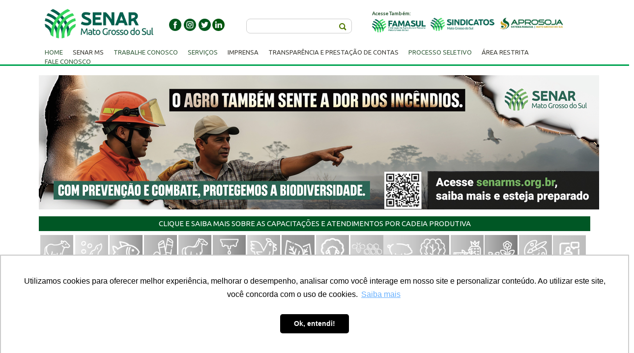

--- FILE ---
content_type: text/html; charset=utf-8
request_url: https://senarms.org.br/cadeia/piscicultura?page=2
body_size: 73009
content:
<!DOCTYPE html PUBLIC "-//W3C//DTD XHTML+RDFa 1.0//EN"
  "http://www.w3.org/MarkUp/DTD/xhtml-rdfa-1.dtd">
<html xmlns="http://www.w3.org/1999/xhtml" xml:lang="pt-br" lang="pt-br" version="XHTML+RDFa 1.0" dir="ltr"
  xmlns:content="http://purl.org/rss/1.0/modules/content/"
  xmlns:dc="http://purl.org/dc/terms/"
  xmlns:foaf="http://xmlns.com/foaf/0.1/"
  xmlns:rdfs="http://www.w3.org/2000/01/rdf-schema#"
  xmlns:sioc="http://rdfs.org/sioc/ns#"
  xmlns:sioct="http://rdfs.org/sioc/types#"
  xmlns:skos="http://www.w3.org/2004/02/skos/core#"
  xmlns:xsd="http://www.w3.org/2001/XMLSchema#">

<head profile="http://www.w3.org/1999/xhtml/vocab">
<link rel="shortcut icon" href="favicon.png" />
  <meta http-equiv="Content-Type" content="text/html; charset=utf-8" />
<meta name="generator" content="Drupal 7 (http://drupal.org)" />
<link rel="canonical" href="https://senarms.org.br/cadeia/piscicultura" />
<link rel="shortlink" href="https://senarms.org.br/node/466" />
<meta property="og:site_name" content="SENAR MS" />
<meta property="og:type" content="article" />
<meta property="og:url" content="https://senarms.org.br/cadeia/piscicultura" />
<meta property="og:title" content="Piscicultura" />
<meta property="og:updated_time" content="2023-03-20T13:55:57-04:00" />
<meta property="og:image" content="https://senarms.org.br/sites/default/files/cabecalho/cabe%C3%A7alho%20site%20senar_PISCICULTURA.png" />
<meta property="article:published_time" content="2019-05-09T15:49:43-04:00" />
<meta property="article:modified_time" content="2023-03-20T13:55:57-04:00" />
  <title>Piscicultura | Page 3 | SENAR MS</title>
  <style type="text/css" media="all">
@import url("https://senarms.org.br/modules/system/system.base.css?sj9117");
@import url("https://senarms.org.br/modules/system/system.menus.css?sj9117");
@import url("https://senarms.org.br/modules/system/system.messages.css?sj9117");
@import url("https://senarms.org.br/modules/system/system.theme.css?sj9117");
</style>
<style type="text/css" media="all">
@import url("https://senarms.org.br/sites/all/modules/jquery_update/replace/ui/themes/base/minified/jquery.ui.core.min.css?sj9117");
@import url("https://senarms.org.br/sites/all/modules/jquery_update/replace/ui/themes/base/minified/jquery.ui.theme.min.css?sj9117");
@import url("https://senarms.org.br/sites/all/modules/jquery_update/replace/ui/themes/base/minified/jquery.ui.resizable.min.css?sj9117");
@import url("https://senarms.org.br/sites/all/modules/jquery_update/replace/ui/themes/base/minified/jquery.ui.button.min.css?sj9117");
@import url("https://senarms.org.br/sites/all/modules/jquery_update/replace/ui/themes/base/minified/jquery.ui.dialog.min.css?sj9117");
@import url("https://senarms.org.br/profiles/gardens/modules/gardens/gardens_features/css/gardens_features.jquery.ui.dialog.css?sj9117");
@import url("https://senarms.org.br/sites/all/modules/views_slideshow/views_slideshow.css?sj9117");
</style>
<style type="text/css" media="all">
@import url("https://senarms.org.br/profiles/gardens/modules/contrib/comment_notify/comment_notify.css?sj9117");
@import url("https://senarms.org.br/modules/comment/comment.css?sj9117");
@import url("https://senarms.org.br/profiles/gardens/modules/contrib/date/date_repeat_field/date_repeat_field.css?sj9117");
@import url("https://senarms.org.br/modules/field/theme/field.css?sj9117");
@import url("https://senarms.org.br/modules/node/node.css?sj9117");
@import url("https://senarms.org.br/modules/search/search.css?sj9117");
@import url("https://senarms.org.br/modules/user/user.css?sj9117");
@import url("https://senarms.org.br/profiles/gardens/modules/contrib/views/css/views.css?sj9117");
@import url("https://senarms.org.br/sites/all/modules/back_to_top/css/back_to_top.css?sj9117");
</style>
<style type="text/css" media="all">
@import url("https://senarms.org.br/profiles/gardens/modules/contrib/colorbox/styles/default/colorbox_style.css?sj9117");
@import url("https://senarms.org.br/profiles/gardens/modules/contrib/ctools/css/ctools.css?sj9117");
@import url("https://senarms.org.br/profiles/gardens/modules/gardens/gardens_features/gardens_features.css?sj9117");
@import url("https://senarms.org.br/profiles/gardens/modules/gardens/gardens_features/gardens_features.jquery.ui.theme.css?sj9117");
@import url("https://senarms.org.br/sites/all/modules/views_slideshow/contrib/views_slideshow_cycle/views_slideshow_cycle.css?sj9117");
@import url("https://senarms.org.br/sites/all/modules/responsive_menus/styles/meanMenu/meanmenu.min.css?sj9117");
@import url("https://senarms.org.br/profiles/gardens/modules/gardens/gardens_features/css/dropdown.css?sj9117");
@import url("https://senarms.org.br/sites/all/modules/addtoany/addtoany.css?sj9117");
</style>
<style type="text/css" media="all">
@import url("https://senarms.org.br/sites/default/themes/mythemes/acq_tratavel/defaults.css?sj9117");
@import url("https://senarms.org.br/sites/default/themes/mythemes/acq_tratavel/style.css?sj9117");
@import url("https://senarms.org.br/sites/default/themes/mythemes/acq_tratavel/palette.css?sj9117");
@import url("https://senarms.org.br/sites/default/themes/mythemes/acq_tratavel/custom.css?sj9117");
@import url("https://senarms.org.br/sites/default/themes/mythemes/acq_tratavel/advanced.css?sj9117");
@import url("https://senarms.org.br/sites/default/themes/mythemes/acq_tratavel/font-families.css?sj9117");
</style>

<!--[if lte IE 8]>
<style type="text/css" media="all">
@import url("https://senarms.org.br/profiles/gardens/modules/gardens/gardens_features/css/ie/gardens_features.lte-ie-8.css?sj9117");
</style>
<![endif]-->
  <script type="text/javascript" src="https://senarms.org.br/sites/default/files/js/js_Pt6OpwTd6jcHLRIjrE-eSPLWMxWDkcyYrPTIrXDSON0.js"></script>
<script type="text/javascript" src="https://senarms.org.br/sites/default/files/js/js_E8uomDs6UZtrtKMZ9eDcIbTdd3ToITX3l1Lnyqdm_cA.js"></script>
<script type="text/javascript" src="https://senarms.org.br/sites/default/files/js/js__mo5xXhr9SQou1wZWF1hOUE5tTetVA-MXvhiWNMRoL4.js"></script>
<script type="text/javascript" src="https://senarms.org.br/sites/default/files/js/js_QmlVCdpoDbcsi4MPut_q5v2V-iLtm9kmnqK-8fz5sC0.js"></script>
<script type="text/javascript" src="https://www.googletagmanager.com/gtag/js?id=UA-52414911-1"></script>
<script type="text/javascript">
<!--//--><![CDATA[//><!--
window.dataLayer = window.dataLayer || [];function gtag(){dataLayer.push(arguments)};gtag("js", new Date());gtag("set", "developer_id.dMDhkMT", true);gtag("config", "UA-52414911-1", {"groups":"default","anonymize_ip":true});
//--><!]]>
</script>
<script type="text/javascript" src="https://senarms.org.br/sites/default/files/js/js_5QcdgaERpIA64Yoyk_iAZyANqaRVia3GpTe76JPqndE.js"></script>
<script type="text/javascript">
<!--//--><![CDATA[//><!--
window.a2a_config=window.a2a_config||{};window.da2a={done:false,html_done:false,script_ready:false,script_load:function(){var a=document.createElement('script'),s=document.getElementsByTagName('script')[0];a.type='text/javascript';a.async=true;a.src='https://static.addtoany.com/menu/page.js';s.parentNode.insertBefore(a,s);da2a.script_load=function(){};},script_onready:function(){da2a.script_ready=true;if(da2a.html_done)da2a.init();},init:function(){for(var i=0,el,target,targets=da2a.targets,length=targets.length;i<length;i++){el=document.getElementById('da2a_'+(i+1));target=targets[i];a2a_config.linkname=target.title;a2a_config.linkurl=target.url;if(el){a2a.init('page',{target:el});el.id='';}da2a.done=true;}da2a.targets=[];}};(function ($){Drupal.behaviors.addToAny = {attach: function (context, settings) {if (context !== document && window.da2a) {if(da2a.script_ready)a2a.init_all();da2a.script_load();}}}})(jQuery);a2a_config.callbacks=a2a_config.callbacks||[];a2a_config.callbacks.push({ready:da2a.script_onready});a2a_config.overlays=a2a_config.overlays||[];a2a_config.templates=a2a_config.templates||{};
//--><!]]>
</script>
<script type="text/javascript" src="https://senarms.org.br/sites/default/files/js/js_XutmQe7rD4N4ExC6b8eIw2ilcwHXwMgugQa4BmipBlw.js"></script>
<script type="text/javascript" src="https://senarms.org.br/sites/default/files/js/js_gb5-zfguVW3epXOMkZ5C3a4M-3zM_n5NDttVPWcAMXg.js"></script>
<script type="text/javascript">
<!--//--><![CDATA[//><!--
jQuery.extend(Drupal.settings, {"basePath":"\/","pathPrefix":"","setHasJsCookie":0,"ajaxPageState":{"theme":"acq_tratavel","theme_token":"NzyXGIvdbVKoGOccr4JAsmXHW3wGWE01okSLfjWC20M","js":{"0":1,"sites\/all\/modules\/jquery_update\/replace\/jquery\/1.12\/jquery.min.js":1,"misc\/jquery-extend-3.4.0.js":1,"misc\/jquery-html-prefilter-3.5.0-backport.js":1,"misc\/jquery.once.js":1,"misc\/drupal.js":1,"sites\/all\/modules\/jquery_update\/js\/jquery_browser.js":1,"profiles\/gardens\/modules\/contrib\/dialog\/jquery.xLazyLoader.js":1,"sites\/all\/modules\/jquery_update\/replace\/ui\/ui\/minified\/jquery.ui.core.min.js":1,"sites\/all\/modules\/jquery_update\/replace\/ui\/ui\/minified\/jquery.ui.widget.min.js":1,"sites\/all\/modules\/jquery_update\/replace\/ui\/ui\/minified\/jquery.ui.effect.min.js":1,"misc\/ajax.js":1,"sites\/all\/modules\/jquery_update\/replace\/ui\/external\/jquery.cookie.js":1,"profiles\/gardens\/modules\/gardens\/gardens_features\/plugins\/jquery.form.js":1,"sites\/all\/modules\/jquery_update\/replace\/jquery.form\/4\/jquery.form.min.js":1,"sites\/all\/modules\/jquery_update\/replace\/ui\/ui\/minified\/jquery.ui.mouse.min.js":1,"sites\/all\/modules\/jquery_update\/replace\/ui\/ui\/minified\/jquery.ui.resizable.min.js":1,"sites\/all\/modules\/jquery_update\/replace\/ui\/ui\/minified\/jquery.ui.draggable.min.js":1,"sites\/all\/modules\/jquery_update\/replace\/ui\/ui\/minified\/jquery.ui.button.min.js":1,"sites\/all\/modules\/jquery_update\/replace\/ui\/ui\/minified\/jquery.ui.position.min.js":1,"misc\/ui\/jquery.ui.position-1.13.0-backport.js":1,"sites\/all\/modules\/jquery_update\/replace\/ui\/ui\/minified\/jquery.ui.dialog.min.js":1,"misc\/ui\/jquery.ui.dialog-1.13.0-backport.js":1,"sites\/all\/modules\/views_slideshow\/js\/views_slideshow.js":1,"profiles\/gardens\/modules\/contrib\/dialog\/dialog.js":1,"profiles\/gardens\/modules\/contrib\/comment_notify\/comment_notify.js":1,"profiles\/gardens\/modules\/gardens\/gardens_features\/js\/gardens_features.ui-dialog.js":1,"sites\/all\/modules\/back_to_top\/js\/back_to_top.js":1,"public:\/\/languages\/pt-br_QFZHOMWkoJWWDbm_2RMBlolhZpfo2Pr5v8SIsb3MqKY.js":1,"profiles\/gardens\/libraries\/colorbox\/jquery.colorbox-min.js":1,"profiles\/gardens\/modules\/contrib\/colorbox\/js\/colorbox.js":1,"profiles\/gardens\/modules\/contrib\/colorbox\/styles\/default\/colorbox_style.js":1,"profiles\/gardens\/libraries\/timeago\/jquery.timeago.js":1,"profiles\/gardens\/modules\/contrib\/timeago\/timeago.js":1,"sites\/all\/libraries\/jquery.cycle\/jquery.cycle.all.js":1,"sites\/all\/modules\/views_slideshow\/contrib\/views_slideshow_cycle\/js\/views_slideshow_cycle.js":1,"sites\/all\/modules\/responsive_menus\/styles\/meanMenu\/jquery.meanmenu.min.js":1,"sites\/all\/modules\/responsive_menus\/styles\/meanMenu\/responsive_menus_mean_menu.js":1,"sites\/all\/modules\/google_analytics\/googleanalytics.js":1,"https:\/\/www.googletagmanager.com\/gtag\/js?id=UA-52414911-1":1,"1":1,"profiles\/gardens\/modules\/gardens\/gardens_features\/js\/superfish.js":1,"profiles\/gardens\/modules\/gardens\/gardens_features\/js\/hoverIntent.js":1,"2":1,"profiles\/gardens\/modules\/gardens\/gardens_features\/js\/gardens_features.js":1,"sites\/default\/themes\/mythemes\/acq_tratavel\/local.js":1},"css":{"modules\/system\/system.base.css":1,"modules\/system\/system.menus.css":1,"modules\/system\/system.messages.css":1,"modules\/system\/system.theme.css":1,"misc\/ui\/jquery.ui.core.css":1,"misc\/ui\/jquery.ui.theme.css":1,"misc\/ui\/jquery.ui.resizable.css":1,"misc\/ui\/jquery.ui.button.css":1,"misc\/ui\/jquery.ui.dialog.css":1,"profiles\/gardens\/modules\/gardens\/gardens_features\/css\/gardens_features.jquery.ui.dialog.css":1,"sites\/all\/modules\/views_slideshow\/views_slideshow.css":1,"profiles\/gardens\/modules\/contrib\/comment_notify\/comment_notify.css":1,"modules\/comment\/comment.css":1,"profiles\/gardens\/modules\/contrib\/date\/date_repeat_field\/date_repeat_field.css":1,"modules\/field\/theme\/field.css":1,"modules\/node\/node.css":1,"modules\/search\/search.css":1,"modules\/user\/user.css":1,"profiles\/gardens\/modules\/contrib\/views\/css\/views.css":1,"sites\/all\/modules\/back_to_top\/css\/back_to_top.css":1,"profiles\/gardens\/modules\/contrib\/colorbox\/styles\/default\/colorbox_style.css":1,"profiles\/gardens\/modules\/contrib\/ctools\/css\/ctools.css":1,"profiles\/gardens\/modules\/gardens\/gardens_features\/gardens_features.css":1,"profiles\/gardens\/modules\/gardens\/gardens_features\/gardens_features.jquery.ui.theme.css":1,"sites\/all\/modules\/views_slideshow\/contrib\/views_slideshow_cycle\/views_slideshow_cycle.css":1,"sites\/all\/modules\/responsive_menus\/styles\/meanMenu\/meanmenu.min.css":1,"profiles\/gardens\/modules\/gardens\/gardens_features\/css\/dropdown.css":1,"sites\/all\/modules\/addtoany\/addtoany.css":1,"sites\/default\/themes\/mythemes\/acq_tratavel\/defaults.css":1,"sites\/default\/themes\/mythemes\/acq_tratavel\/style.css":1,"sites\/default\/themes\/mythemes\/acq_tratavel\/palette.css":1,"sites\/default\/themes\/mythemes\/acq_tratavel\/custom.css":1,"sites\/default\/themes\/mythemes\/acq_tratavel\/advanced.css":1,"sites\/default\/themes\/mythemes\/acq_tratavel\/font-families.css":1,"profiles\/gardens\/modules\/gardens\/gardens_features\/css\/ie\/gardens_features.lte-ie-8.css":1}},"colorbox":{"opacity":"0.85","current":"{current} of {total}","previous":"\u00ab Prev","next":"Next \u00bb","close":"Close","maxWidth":"98%","maxHeight":"98%","fixed":true,"mobiledetect":true,"mobiledevicewidth":"480px","file_public_path":"\/sites\/default\/files","specificPagesDefaultValue":"admin*\nimagebrowser*\nimg_assist*\nimce*\nnode\/add\/*\nnode\/*\/edit\nprint\/*\nprintpdf\/*\nsystem\/ajax\nsystem\/ajax\/*"},"jcarousel":{"ajaxPath":"\/jcarousel\/ajax\/views"},"timeago":{"refreshMillis":60000,"allowFuture":true,"localeTitle":false,"cutoff":0,"strings":{"prefixAgo":null,"prefixFromNow":null,"suffixAgo":"ago","suffixFromNow":"from now","seconds":"less than a minute","minute":"about a minute","minutes":"%d minutes","hour":"about an hour","hours":"about %d hours","day":"a day","days":"%d days","month":"about a month","months":"%d months","year":"about a year","years":"%d years","wordSeparator":" "}},"gardensFeatures":{"userIsAnonymous":true,"dialogUserEnabled":true,"isSMB":false,"siteFactoryProductPage":"https:\/\/www.acquia.com\/products-services\/acquia-cloud-site-factory"},"gardens_hoverintent":{"enabled":1,"sensitivity":"2","interval":"200","timeout":"500"},"viewsSlideshow":{"banner_topo-block_1":{"methods":{"goToSlide":["viewsSlideshowPager","viewsSlideshowSlideCounter","viewsSlideshowCycle"],"nextSlide":["viewsSlideshowPager","viewsSlideshowSlideCounter","viewsSlideshowCycle"],"pause":["viewsSlideshowControls","viewsSlideshowCycle"],"play":["viewsSlideshowControls","viewsSlideshowCycle"],"previousSlide":["viewsSlideshowPager","viewsSlideshowSlideCounter","viewsSlideshowCycle"],"transitionBegin":["viewsSlideshowPager","viewsSlideshowSlideCounter"],"transitionEnd":[]},"paused":0},"banner_cadeia_produtiva-block_1":{"methods":{"goToSlide":["viewsSlideshowPager","viewsSlideshowSlideCounter","viewsSlideshowCycle"],"nextSlide":["viewsSlideshowPager","viewsSlideshowSlideCounter","viewsSlideshowCycle"],"pause":["viewsSlideshowControls","viewsSlideshowCycle"],"play":["viewsSlideshowControls","viewsSlideshowCycle"],"previousSlide":["viewsSlideshowPager","viewsSlideshowSlideCounter","viewsSlideshowCycle"],"transitionBegin":["viewsSlideshowPager","viewsSlideshowSlideCounter"],"transitionEnd":[]},"paused":0},"galeria_de_fotos-block_1":{"methods":{"goToSlide":["viewsSlideshowPager","viewsSlideshowSlideCounter","viewsSlideshowCycle"],"nextSlide":["viewsSlideshowPager","viewsSlideshowSlideCounter","viewsSlideshowCycle"],"pause":["viewsSlideshowControls","viewsSlideshowCycle"],"play":["viewsSlideshowControls","viewsSlideshowCycle"],"previousSlide":["viewsSlideshowPager","viewsSlideshowSlideCounter","viewsSlideshowCycle"],"transitionBegin":["viewsSlideshowPager","viewsSlideshowSlideCounter"],"transitionEnd":[]},"paused":0},"video_bloco_home-block_1":{"methods":{"goToSlide":["viewsSlideshowPager","viewsSlideshowSlideCounter","viewsSlideshowCycle"],"nextSlide":["viewsSlideshowPager","viewsSlideshowSlideCounter","viewsSlideshowCycle"],"pause":["viewsSlideshowControls","viewsSlideshowCycle"],"play":["viewsSlideshowControls","viewsSlideshowCycle"],"previousSlide":["viewsSlideshowPager","viewsSlideshowSlideCounter","viewsSlideshowCycle"],"transitionBegin":["viewsSlideshowPager","viewsSlideshowSlideCounter"],"transitionEnd":[]},"paused":0},"banner_rodape-block_1":{"methods":{"goToSlide":["viewsSlideshowPager","viewsSlideshowSlideCounter","viewsSlideshowCycle"],"nextSlide":["viewsSlideshowPager","viewsSlideshowSlideCounter","viewsSlideshowCycle"],"pause":["viewsSlideshowControls","viewsSlideshowCycle"],"play":["viewsSlideshowControls","viewsSlideshowCycle"],"previousSlide":["viewsSlideshowPager","viewsSlideshowSlideCounter","viewsSlideshowCycle"],"transitionBegin":["viewsSlideshowPager","viewsSlideshowSlideCounter"],"transitionEnd":[]},"paused":0}},"viewsSlideshowCycle":{"#views_slideshow_cycle_main_banner_topo-block_1":{"num_divs":2,"id_prefix":"#views_slideshow_cycle_main_","div_prefix":"#views_slideshow_cycle_div_","vss_id":"banner_topo-block_1","effect":"fade","transition_advanced":1,"timeout":7000,"speed":700,"delay":0,"sync":1,"random":0,"pause":1,"pause_on_click":0,"play_on_hover":0,"action_advanced":0,"start_paused":0,"remember_slide":0,"remember_slide_days":1,"pause_in_middle":0,"pause_when_hidden":0,"pause_when_hidden_type":"full","amount_allowed_visible":"","nowrap":0,"pause_after_slideshow":0,"fixed_height":1,"items_per_slide":1,"wait_for_image_load":1,"wait_for_image_load_timeout":3000,"cleartype":0,"cleartypenobg":0,"advanced_options":"{}"},"#views_slideshow_cycle_main_banner_cadeia_produtiva-block_1":{"num_divs":1,"id_prefix":"#views_slideshow_cycle_main_","div_prefix":"#views_slideshow_cycle_div_","vss_id":"banner_cadeia_produtiva-block_1","effect":"fade","transition_advanced":0,"timeout":5000,"speed":700,"delay":0,"sync":1,"random":0,"pause":1,"pause_on_click":0,"play_on_hover":0,"action_advanced":0,"start_paused":0,"remember_slide":0,"remember_slide_days":1,"pause_in_middle":0,"pause_when_hidden":0,"pause_when_hidden_type":"full","amount_allowed_visible":"","nowrap":0,"pause_after_slideshow":0,"fixed_height":1,"items_per_slide":1,"wait_for_image_load":1,"wait_for_image_load_timeout":3000,"cleartype":0,"cleartypenobg":0,"advanced_options":"{}"},"#views_slideshow_cycle_main_galeria_de_fotos-block_1":{"num_divs":3,"id_prefix":"#views_slideshow_cycle_main_","div_prefix":"#views_slideshow_cycle_div_","vss_id":"galeria_de_fotos-block_1","effect":"fade","transition_advanced":0,"timeout":5000,"speed":700,"delay":0,"sync":1,"random":0,"pause":1,"pause_on_click":0,"play_on_hover":0,"action_advanced":0,"start_paused":0,"remember_slide":0,"remember_slide_days":1,"pause_in_middle":0,"pause_when_hidden":0,"pause_when_hidden_type":"full","amount_allowed_visible":"","nowrap":0,"pause_after_slideshow":0,"fixed_height":1,"items_per_slide":1,"wait_for_image_load":1,"wait_for_image_load_timeout":3000,"cleartype":0,"cleartypenobg":0,"advanced_options":"{}"},"#views_slideshow_cycle_main_video_bloco_home-block_1":{"num_divs":3,"id_prefix":"#views_slideshow_cycle_main_","div_prefix":"#views_slideshow_cycle_div_","vss_id":"video_bloco_home-block_1","effect":"fade","transition_advanced":0,"timeout":5000,"speed":700,"delay":0,"sync":1,"random":0,"pause":1,"pause_on_click":0,"play_on_hover":0,"action_advanced":0,"start_paused":0,"remember_slide":0,"remember_slide_days":1,"pause_in_middle":0,"pause_when_hidden":0,"pause_when_hidden_type":"full","amount_allowed_visible":"","nowrap":0,"pause_after_slideshow":0,"fixed_height":1,"items_per_slide":1,"wait_for_image_load":1,"wait_for_image_load_timeout":3000,"cleartype":true,"cleartypenobg":false,"advanced_options":"{}"},"#views_slideshow_cycle_main_banner_rodape-block_1":{"num_divs":1,"id_prefix":"#views_slideshow_cycle_main_","div_prefix":"#views_slideshow_cycle_div_","vss_id":"banner_rodape-block_1","effect":"fade","transition_advanced":0,"timeout":5000,"speed":700,"delay":0,"sync":1,"random":0,"pause":1,"pause_on_click":0,"play_on_hover":0,"action_advanced":0,"start_paused":0,"remember_slide":0,"remember_slide_days":1,"pause_in_middle":0,"pause_when_hidden":0,"pause_when_hidden_type":"full","amount_allowed_visible":"","nowrap":0,"pause_after_slideshow":0,"fixed_height":1,"items_per_slide":1,"wait_for_image_load":1,"wait_for_image_load_timeout":3000,"cleartype":0,"cleartypenobg":0,"advanced_options":"{}"}},"viewsSlideshowControls":{"banner_cadeia_produtiva-block_1":{"bottom":{"type":"viewsSlideshowControlsText"}}},"back_to_top":{"back_to_top_button_trigger":"100","back_to_top_button_text":"Topo","#attached":{"library":[["system","ui"]]}},"responsive_menus":[{"selectors":"#block-system-main-menu","container":"body","trigger_txt":"","close_txt":"X","close_size":"18px","position":"center","media_size":"768","show_children":"1","expand_children":"1","expand_txt":"+","contract_txt":"-","remove_attrs":"0","responsive_menus_style":"mean_menu"}],"googleanalytics":{"account":["UA-52414911-1"],"trackOutbound":1,"trackMailto":1,"trackDownload":1,"trackDownloadExtensions":"7z|aac|arc|arj|asf|asx|avi|bin|csv|doc(x|m)?|dot(x|m)?|exe|flv|gif|gz|gzip|hqx|jar|jpe?g|js|mp(2|3|4|e?g)|mov(ie)?|msi|msp|pdf|phps|png|ppt(x|m)?|pot(x|m)?|pps(x|m)?|ppam|sld(x|m)?|thmx|qtm?|ra(m|r)?|sea|sit|tar|tgz|torrent|txt|wav|wma|wmv|wpd|xls(x|m|b)?|xlt(x|m)|xlam|xml|z|zip","trackColorbox":1},"urlIsAjaxTrusted":{"\/cadeia\/piscicultura?page=2":true}});
//--><!]]>
</script>
  <meta name="viewport" content="width=device-width, initial-scale=1.0">
  <link href="https://fonts.googleapis.com/css?family=Roboto:300" rel="stylesheet"> 
  <link href="https://fonts.googleapis.com/css?family=Ubuntu&display=swap" rel="stylesheet">
  <script type="application/javascript">(function(w,d,t,r,u){w[u]=w[u]||[];w[u].push({'projectId':'10000','properties':{'pixelId':'10096689'}});var s=d.createElement(t);s.src=r;s.async=true;s.onload=s.onreadystatechange=function(){var y,rs=this.readyState,c=w[u];if(rs&&rs!="complete"&&rs!="loaded"){return}try{y=YAHOO.ywa.I13N.fireBeacon;w[u]=[];w[u].push=function(p){y([p])};y(c)}catch(e){}};var scr=d.getElementsByTagName(t)[0],par=scr.parentNode;par.insertBefore(s,scr)})(window,document,"script","https://s.yimg.com/wi/ytc.js","dotq");</script>
  <!-- Google tag (gtag.js) --> <script async src="https://www.googletagmanager.com/gtag/js?id=G-YD8Q3XS986"></script> <script> window.dataLayer = window.dataLayer || []; function gtag(){dataLayer.push(arguments);} gtag('js', new Date()); gtag('config', 'G-YD8Q3XS986'); </script>
  <!-- Alright Tag Manager -->
<script type="text/javascript">
var _mtm = _mtm || [];
_mtm.push({'mtm.startTime': (new Date().getTime()), 'event': 'mtm.Start'});
var d=document, g=d.createElement('script'), s=d.getElementsByTagName('script')[0];
g.type='text/javascript'; g.async=true; g.defer=true; g.src='https://tagmanager.alright.network/manager/js/container_yC4JEO7r.js'; s.parentNode.insertBefore(g,s);
</script>
<!-- End Alright Tag Manager -->
<script type="text/javascript" async src="https://d335luupugsy2.cloudfront.net/js/loader-scripts/3bbef0d7-0882-4763-8792-65769763b87e-loader.js" ></script>
<meta name="adopt-website-id" content="555e3005-36b5-4ee7-a6bb-4008fee2f1bc" />
<script src="//tag.goadopt.io/injector.js?website_code=555e3005-36b5-4ee7-a6bb-4008fee2f1bc" 
class="adopt-injector"></script>

</head>
<body class="html not-front not-logged-in no-sidebars page-node page-node- page-node-466 node-type-cadeias theme-markup-2 body-layout-fixed-cb" >
  <div id="skip-to-content">
    <a href="#skip-to-content-target">Skip directly to content</a>
  </div>

  <!--[if IE ]>
  <div id="gardens_ie">
  <![endif]-->
  
  <!--[if IE 8]>
  <div id="gardens_ie8">
  <![endif]-->
  
  <!--[if IE 7]>
  <div id="gardens_ie7">
  <![endif]-->
  
  <!--[if lt IE 7]>
  <div id="gardens_ie-deprecated">
  <![endif]-->

    
<div id="page" class="page clearfix tb-terminal">

  <div id="page-deco-top" class="deco-page-top deco-page deco-top deco tb-scope tb-scope-prefer">
    <div class="width deco-width inner tb-terminal">
      <div class="layer-a layer"></div>
      <div class="layer-b layer"></div>
      <div class="layer-c layer"></div>
      <div class="layer-d layer"></div>
    </div>
  </div>
  
  <div id="page-deco-bottom" class="deco-page-bottom deco-page deco-bottom deco tb-scope tb-scope-prefer">
    <div class="width deco-width inner tb-terminal">
      <div class="layer-a layer"></div>
      <div class="layer-b layer"></div>
      <div class="layer-c layer"></div>
      <div class="layer-d layer"></div>
    </div>
  </div>
    
  <div class="page-width tb-scope">
    <div class="lining tb-terminal"> <!-- Broken out of .page-width to avoid update issues with margin: 0 auto being undone -->
    
      <div id="header" class="wrapper-header wrapper clearfix tb-scope">
      
        <div id="header-deco-top" class="deco-header-top deco-header deco-top deco tb-scope tb-scope-prefer">
          <div class="width deco-width inner tb-terminal">
            <div class="layer-a layer"></div>
            <div class="layer-b layer"></div>
            <div class="layer-c layer"></div>
            <div class="layer-d layer"></div>
          </div>
        </div>
        
        <div id="header-deco-bottom" class="deco-header-bottom deco-header deco-bottom deco tb-scope tb-scope-prefer">
          <div class="width deco-width inner tb-terminal">
            <div class="layer-a layer"></div>
            <div class="layer-b layer"></div>
            <div class="layer-c layer"></div>
            <div class="layer-d layer"></div>
          </div>
        </div>
      
                  <div id="preheader" class="stack-preheader stack-pre stack col-align-last-right horizontal clearfix tb-scope">
            <div class="stack-width inset-1 inset tb-terminal">
              <div class="inset-2 inset tb-terminal">
                <div class="inset-3 inset tb-terminal">
                  <div class="inset-4 inset tb-terminal">
    
                                              
                      <div class="box col-2 clearfix tb-terminal">
                    
                                                  <div class="col-first col left tb-height-balance tb-terminal">
                            <div id="preheader-first-region" class="tb-region tb-scope">
                                <div class="region region-preheader-first">
    
<div id="block-block-6" class="block block-block clearfix">
  <div class="inner tb-terminal">
    <div class="top"><div class="top-inset-1 tb-terminal"><div class="top-inset-2 tb-terminal"></div></div></div>
  
    <div class="middle tb-terminal">
        
            
            
              
      <div class="content">
         <p><a href="http://senarms.org.br"><img alt="" class="media-image" style="width: 221px; height: 60px;" typeof="foaf:Image" src="https://senarms.org.br/sites/default/files/logo-nova.png" width="302" height="82" /></a></p>       </div>
      
    </div>
    
    <div class="bottom"><div class="bottom-inset-1 tb-terminal"><div class="bottom-inset-2 tb-terminal"></div></div></div>
  </div>
</div>
  </div>
                            </div>
                          </div> <!-- /#preheader-first-region -->
                                                  
                                                  <div class="col-second col left last tb-height-balance tb-terminal">
                            <div id="preheader-second-region" class="tb-region tb-scope">
                                <div class="region region-preheader-second">
    
<div id="block-block-55" class="block block-block clearfix">
  <div class="inner tb-terminal">
    <div class="top"><div class="top-inset-1 tb-terminal"><div class="top-inset-2 tb-terminal"></div></div></div>
  
    <div class="middle tb-terminal">
        
            
            
              
      <div class="content">
         <p><a href="https://www.facebook.com/sistemafamasul/"><img alt="" class="media-image" height="25" style="width: 25px; height: 25px; float: left;" width="25" typeof="foaf:Image" src="https://senarms.org.br/sites/default/files/FACEBOOK-TOPO%2C.png" /></a><a href="https://www.instagram.com/sistemafamasul/"><img alt="" class="media-image" height="25" style="width: 25px; height: 25px; margin-left: 5px; margin-right: 5px; float: left;" width="25" typeof="foaf:Image" src="https://senarms.org.br/sites/default/files/INSTAGRAM-TOPO.png" /></a><a href="https://twitter.com/sistemafamasul"><img alt="" class="media-image" height="25" style="width: 25px; height: 25px;" width="25" typeof="foaf:Image" src="https://senarms.org.br/sites/default/files/TWITTER-TOPO.png" /></a> <a href="https://pt.linkedin.com/company/senar"><img alt="" class="media-image" style="width: 25px; height: 25px;" typeof="foaf:Image" src="https://senarms.org.br/sites/default/files/LINKEDIN-TOPO.png" width="25" height="25" /></a></p>       </div>
      
    </div>
    
    <div class="bottom"><div class="bottom-inset-1 tb-terminal"><div class="bottom-inset-2 tb-terminal"></div></div></div>
  </div>
</div>

<div id="block-search-form" class="block block-search clearfix">
  <div class="inner tb-terminal">
    <div class="top"><div class="top-inset-1 tb-terminal"><div class="top-inset-2 tb-terminal"></div></div></div>
  
    <div class="middle tb-terminal">
        
            
            
              
      <div class="content">
        <form action="/cadeia/piscicultura?page=2" method="post" id="search-block-form" accept-charset="UTF-8"><div><div class="container-inline">
      <h2 class="element-invisible">Formulário de busca</h2>
    <div class="form-item form-type-textfield form-item-search-block-form">
  <label class="element-invisible" for="edit-search-block-form--2">Buscar </label>
 <input title="Digite os termos que você deseja procurar." type="text" id="edit-search-block-form--2" name="search_block_form" value="" size="15" maxlength="128" class="form-text" />
</div>
<div class="form-actions form-wrapper" id="edit-actions"><input type="submit" id="edit-submit" name="op" value="Buscar" class="form-submit" /></div><input type="hidden" name="form_build_id" value="form-Dvk9c1X46_KDwj8_gl1nBihDABjKY826iyjb5NRokzQ" />
<input type="hidden" name="form_id" value="search_block_form" />
</div>
</div></form>      </div>
      
    </div>
    
    <div class="bottom"><div class="bottom-inset-1 tb-terminal"><div class="bottom-inset-2 tb-terminal"></div></div></div>
  </div>
</div>

<div id="block-block-65" class="block block-block clearfix">
  <div class="inner tb-terminal">
    <div class="top"><div class="top-inset-1 tb-terminal"><div class="top-inset-2 tb-terminal"></div></div></div>
  
    <div class="middle tb-terminal">
        
            
            
              
      <div class="content">
         <p><strong><span style="color:#365F3D;"><span style="font-size: 10px;">Acesse Também:</span></span></strong><br /><a href="https://portal.sistemafamasul.com.br/" target="_blank"><img alt="" class="media-image" height="56" style="width: 109px; height: 30px; float: left;" width="204" typeof="foaf:Image" src="https://senarms.org.br/sites/default/files/logo-site-novaa.png" /></a><a href="http://portal.sistemafamasul.com.br/sindicatos"><img alt="" class="media-image" height="30" style="width: 130px; margin-left: 10px; margin-right: 10px; height: 28px; float: left;" width="138" typeof="foaf:Image" src="https://senarms.org.br/sites/default/files/sindicatos-rg.png" /></a><a href="https://aprosojams.org.br/" target="_blank"><img alt="" class="media-image" style="width: 130px; height: 24px;" typeof="foaf:Image" src="https://senarms.org.br/sites/default/files/ARTE-NEUTRA-APROSOJA-MS-01-300x162.png" width="180" height="33" /></a></p>
       </div>
      
    </div>
    
    <div class="bottom"><div class="bottom-inset-1 tb-terminal"><div class="bottom-inset-2 tb-terminal"></div></div></div>
  </div>
</div>
  </div>
                            </div>
                          </div> <!-- /#preheader-second-region -->
                                              
                                            
                    </div>
                  </div>
                </div>
              </div>
            </div>
          </div>
                
                
        <!-- Navigation --> 
         
          <div id="navigation" class="stack-navigation stack col-align-right horizontal pulldown clearfix tb-scope">
            <div class="stack-width inset-1 inset tb-terminal">
              <div class="inset-2 inset tb-terminal">
                <div class="inset-3 inset tb-terminal">
                  <div class="inset-4 inset tb-terminal">
                    <div class="box col-1 clearfix tb-terminal">
                      <div id="navigation-region" class="col tb-region tb-scope tb-height-balance">
                          <div class="region region-navigation">
    
<div id="block-system-main-menu" class="block block-system block-menu menu-dropdown block-none clearfix">
  <div class="inner tb-terminal">
    <div class="top"><div class="top-inset-1 tb-terminal"><div class="top-inset-2 tb-terminal"></div></div></div>
  
    <div class="middle tb-terminal">
        
            
            
              
      <div class="content">
        <ul class="menu"><li class="first leaf level-1 menu-link-2151"><a href="/">Home</a></li>
<li class="expanded level-1 menu-link-2156"><span title="" class="nolink" tabindex="0">Senar MS</span><ul class="menu"><li class="first leaf level-2 menu-link-3411"><a href="/o-senar-ms">O Senar MS</a></li>
<li class="leaf level-2 menu-link-3468"><a href="/prop%C3%B3sito-miss%C3%A3o-vis%C3%A3o-e-valores">Missão, Visão e Valores</a></li>
<li class="leaf level-2 menu-link-3195"><a href="/como-atuamos">Como Atuamos</a></li>
<li class="leaf level-2 menu-link-3470"><a href="/regimento-e-leis" title="">Regimento e Leis</a></li>
<li class="leaf level-2 menu-link-3790"><a href="/licitacoes-contratos" title="">Licitações e Contratos</a></li>
<li class="leaf level-2 menu-link-3476"><a href="/informativos-de-gestao" title="">Informativos de Gestão</a></li>
<li class="leaf level-2 menu-link-3788"><a href="/senar-contratos" title="">Contratos</a></li>
<li class="leaf level-2 menu-link-3551"><a href="/licitacoes" title="">Licitações</a></li>
<li class="leaf level-2 menu-link-3472"><a href="/palestras" title="">Palestras</a></li>
<li class="last leaf level-2 menu-link-3473"><a href="/onde-atuamos">Onde Atuamos</a></li>
</ul></li>
<li class="leaf level-1 menu-link-4677"><a href="/trabalheconosco" title="">Trabalhe Conosco</a></li>
<li class="leaf level-1 menu-link-2820"><a href="/arrecadacao" title="">Serviços</a></li>
<li class="expanded level-1 menu-link-3201"><span title="" class="nolink" tabindex="0">Imprensa</span><ul class="menu"><li class="first leaf level-2 menu-link-3480"><a href="/noticias" title="">Notícias</a></li>
<li class="leaf level-2 menu-link-3481"><a href="/galeria-de-fotos" title="">Fotos</a></li>
<li class="last leaf level-2 menu-link-3482"><a href="/videos" title="">Vídeos</a></li>
</ul></li>
<li class="expanded level-1 menu-link-3197"><span title="" class="nolink" tabindex="0">Transparência e Prestação de Contas</span><ul class="menu"><li class="first leaf level-2 menu-link-4679"><a href="https://senarms.org.br/sites/default/files/Declara%C3%A7%C3%A3o%20Igualdade%20Salarial%201%C2%BA_sem_2024.pdf" title="" target="_blank">IGUALDADE SALARIAL</a></li>
<li class="last leaf level-2 menu-link-4678"><a href="https://app3.cna.org.br/transparencia/" title="" target="_blank">PORTAL DA TRANSPARÊNCIA</a></li>
</ul></li>
<li class="leaf level-1 menu-link-3846"><a href="/processoseletivo" title="">Processo Seletivo</a></li>
<li class="expanded level-1 menu-link-3198"><span title="" class="nolink" tabindex="0">Área Restrita</span><ul class="menu"><li class="first leaf level-2 menu-link-3848"><a href="http://extranet.senarms.org.br/esenaraluno/account/login" title="" target="_blank">ÁREA DO ALUNO</a></li>
<li class="leaf level-2 menu-link-3483"><a href="http://extranet.senarms.org.br/educacionalmob/sindicatos/accountsindicatos/login" title="" target="_blank">Extranet - Mobilizadores</a></li>
<li class="leaf level-2 menu-link-3484"><a href="http://extranet.senarms.org.br/educacionalinst/account/login" title="" target="_blank">Extranet - Instrutores</a></li>
<li class="leaf level-2 menu-link-3485"><a href="http://extranet.senarms.org.br/cadastroexterno/account/login" title="" target="_blank">Extranet - ATEG</a></li>
<li class="leaf level-2 menu-link-3847"><a href="http://extranet.senarms.org.br/centroexcelenciainst/account/login" title="" target="_blank">Extranet - Centro de Excelência</a></li>
<li class="last leaf level-2 menu-link-3486"><a href="http://extranet.senarms.org.br/gis/account/login" title="" target="_blank">Gestão Sindical</a></li>
</ul></li>
<li class="last leaf level-1 menu-link-2161"><a href="https://www.cnabrasil.org.br/fale-conosco/senar?hash=3831" title="">Fale Conosco</a></li>
</ul>      </div>
      
    </div>
    
    <div class="bottom"><div class="bottom-inset-1 tb-terminal"><div class="bottom-inset-2 tb-terminal"></div></div></div>
  </div>
</div>
  </div>
                      </div>
                    </div>
                  </div>
                </div>
              </div>
            </div>
          </div>
                
      </div> <!-- /#header -->
      
      <div id="content" class="wrapper-content wrapper clearfix tb-scope">
        <div class="wrapper-1 tb-terminal tb-content-wrapper-1">
          <div class="wrapper-2 tb-terminal tb-content-wrapper-2">
      
            <div id="content-deco-top" class="deco-content-top deco-content deco-top deco tb-scope tb-scope-prefer">
              <div class="width deco-width inner tb-terminal">
                <div class="layer-a layer"></div>
                <div class="layer-b layer"></div>
                <div class="layer-c layer"></div>
                <div class="layer-d layer"></div>
              </div>
            </div>
            
            <div id="content-deco-bottom" class="deco-content-bottom deco-content deco-bottom deco tb-scope tb-scope-prefer">
              <div class="width deco-width inner tb-terminal">
                <div class="layer-a layer"></div>
                <div class="layer-b layer"></div>
                <div class="layer-c layer"></div>
                <div class="layer-d layer"></div>
              </div>
            </div>
          
                          <div id="banner" class="stack-banner stack clearfix tb-scope">
                <div class="stack-width inset-1 inset tb-terminal">
                  <div class="inset-2 inset tb-terminal">
                    <div class="inset-3 inset tb-terminal">
                      <div class="inset-4 inset tb-terminal">
                        <div class="box clearfix tb-terminal">
                          <div id="banner-region" class="col tb-region tb-scope tb-height-balance">
                              <div class="region region-banner">
    
<div id="block-views-banner-topo-block" class="block block-views block-none clearfix">
  <div class="inner tb-terminal">
    <div class="top"><div class="top-inset-1 tb-terminal"><div class="top-inset-2 tb-terminal"></div></div></div>
  
    <div class="middle tb-terminal">
        
            
            
              
      <div class="content">
        <div class="view view-banner-topo view-id-banner_topo view-display-id-block view-dom-id-5ab58a4c2e449aec501df799cefeedef">
        
  
  
      <div class="view-content">
      
  <div class="skin-default">
    
    <div id="views_slideshow_cycle_main_banner_topo-block_1" class="views_slideshow_cycle_main views_slideshow_main"><div id="views_slideshow_cycle_teaser_section_banner_topo-block_1" class="views-slideshow-cycle-main-frame views_slideshow_cycle_teaser_section">
  <div id="views_slideshow_cycle_div_banner_topo-block_1_0" class="views-slideshow-cycle-main-frame-row views_slideshow_cycle_slide views_slideshow_slide views-row-1 views-row-first views-row-odd" >
  <div class="views-slideshow-cycle-main-frame-row-item views-row views-row-0 views-row-odd views-row-first">
    
  <div class="views-field views-field-field-imagem-bn">        <div class="field-content"><a href="https://conteudo.senarms.org.br/incendios" title="" target="_self" rel="" class=""><img typeof="foaf:Image" src="https://senarms.org.br/sites/default/files/banners/banner%20site.jpg" width="1140" height="273" alt="" /></a></div>  </div></div>
</div>
<div id="views_slideshow_cycle_div_banner_topo-block_1_1" class="views-slideshow-cycle-main-frame-row views_slideshow_cycle_slide views_slideshow_slide views-row-2 views_slideshow_cycle_hidden views-row-last views-row-even" >
  <div class="views-slideshow-cycle-main-frame-row-item views-row views-row-0 views-row-odd">
    
  <div class="views-field views-field-field-imagem-bn">        <div class="field-content"><a href="https://youtu.be/G7b_LVEcHds?si=M3etp4wO9cDRL7az" title="" target="_self" rel="" class=""><img typeof="foaf:Image" src="https://senarms.org.br/sites/default/files/banners/banner_SITE.jpg" width="1140" height="273" alt="" /></a></div>  </div></div>
</div>
</div>
</div>
      </div>
    </div>
  
  
  
  
  
  
</div>      </div>
      
    </div>
    
    <div class="bottom"><div class="bottom-inset-1 tb-terminal"><div class="bottom-inset-2 tb-terminal"></div></div></div>
  </div>
</div>

<div id="block-block-56" class="block block-block block-CLIQUE-E-SAIBA-MAIS-SOBRE-AS-CAPACITAÇÕES-E-ATENDIMENTOS-POR-CADEIA-PRODUTIVA clearfix">
  <div class="inner tb-terminal">
    <div class="top"><div class="top-inset-1 tb-terminal"><div class="top-inset-2 tb-terminal"></div></div></div>
  
    <div class="middle tb-terminal">
        
            
              <h2>CLIQUE E SAIBA MAIS SOBRE AS CAPACITAÇÕES E ATENDIMENTOS POR CADEIA PRODUTIVA</h2>
            
              
      <div class="content">
         <div class="tooltip"><a href="http://senarms.org.br/cadeia/bovinocultura-de-corte"><img alt="" class="media-image" height="78" style="width: 78px; height: 78px; float: left; margin-right:4px; margin-left: 3px;" width="78" typeof="foaf:Image" src="https://senarms.org.br/sites/default/files/1C_0.png" /></a><span class="tooltiptext">Bovinocultura de Corte</span></div>
<div class="tooltip"><a href="http://senarms.org.br/cadeia/gr%C3%A3os"><img alt="" class="media-image" height="78" style="width: 78px; height: 78px; float: left;" width="78" typeof="foaf:Image" src="https://senarms.org.br/sites/default/files/2C_0.png" /></a><span class="tooltiptext">Grãos</span></div>
<div class="tooltip"><a href="http://senarms.org.br/cadeia/piscicultura"><img alt="" class="media-image" height="78" style="width: 78px; height: 78px; float: left; margin-right: 3px; margin-left: 3px;" width="78" typeof="foaf:Image" src="https://senarms.org.br/sites/default/files/3C_0.png" /></a><span class="tooltiptext">Piscicultura</span></div>
<div class="tooltip"><a href="http://senarms.org.br/cadeia/cana-de-a%C3%A7ucar"><img alt="" class="media-image" height="78" style="width: 78px; height: 78px; float: left;" width="78" typeof="foaf:Image" src="https://senarms.org.br/sites/default/files/4C_1.png" /></a><span class="tooltiptext">Cana-de-Açúcar</span></div>
<div class="tooltip"><a href="http://senarms.org.br/cadeia/equideocultura"><img alt="" class="media-image" height="78" style="width: 78px; height: 78px; float: left; margin-right: 3px; margin-left: 3px;" width="78" typeof="foaf:Image" src="https://senarms.org.br/sites/default/files/5C_1.png" /></a><span class="tooltiptext">Equideocultura</span></div>
<div class="tooltip"><a href="http://senarms.org.br/cadeia/bovinocultura-de-leite"><img alt="" class="media-image" height="78" style="width: 78px; height: 78px; float: left;" width="78" typeof="foaf:Image" src="https://senarms.org.br/sites/default/files/6C_1.png" /></a><span class="tooltiptext">Bovinocultura de Leite</span></div>
<div class="tooltip"><a href="http://senarms.org.br/cadeia/avicultura"><img alt="" class="media-image" height="78" style="width: 78px; height: 78px; float: left; margin-right: 3px; margin-left: 3px;" width="78" typeof="foaf:Image" src="https://senarms.org.br/sites/default/files/7C_1.png" /></a><span class="tooltiptext">Avicultura</span></div>
<div class="tooltip"><a href="http://senarms.org.br/cadeia/olericultura"><img alt="" class="media-image" height="78" style="width: 78px; height: 78px; float: left;" width="78" typeof="foaf:Image" src="https://senarms.org.br/sites/default/files/8C_1.png" /></a><span class="tooltiptext">Olericultura</span></div>
<div class="tooltip"><a href="http://senarms.org.br/cadeia/ovinocultura"><img alt="" class="media-image" height="78" style="width: 78px; height: 78px; float: left; margin-right: 3px; margin-left: 3px;" width="78" typeof="foaf:Image" src="https://senarms.org.br/sites/default/files/9C_1.png" /></a><span class="tooltiptext">Ovinocultura</span></div>
<div class="tooltip"><a href="http://senarms.org.br/cadeia/apicultura"><img alt="" class="media-image" height="78" style="width: 78px; height: 78px; float: left;" width="78" typeof="foaf:Image" src="https://senarms.org.br/sites/default/files/10C_1.png" /></a><span class="tooltiptext">Apicultura</span></div>
<div class="tooltip"><a href="http://senarms.org.br/cadeia/suinocultura"><img alt="" class="media-image" height="78" style="width: 78px; height: 78px; float: left;" width="78" typeof="foaf:Image" src="https://senarms.org.br/sites/default/files/11C_1.png" /></a><span class="tooltiptext">Suinocultura</span></div>
<div class="tooltip"><a href="http://senarms.org.br/cadeia/florestas-plantadas"><img alt="" class="media-image" height="78" style="width: 78px; height: 78px; float: left;" width="78" typeof="foaf:Image" src="https://senarms.org.br/sites/default/files/12C_1.png" /></a><span class="tooltiptext">Florestas Plantadas</span></div>
<div class="tooltip"><a href="http://senarms.org.br/cadeia/fruticultura"><img alt="" class="media-image" height="78" style="width: 78px; height: 78px; float: left; margin-right:2px; margin-left: 3px;" width="78" typeof="foaf:Image" src="https://senarms.org.br/sites/default/files/13C_0.png" /></a><span class="tooltiptext">Fruticultura</span></div>
<div class="tooltip"><a href="http://senarms.org.br/cadeia/floricultura"><img alt="" class="media-image" height="78" style="width: 78px; height: 78px; float: left;" width="78" typeof="foaf:Image" src="https://senarms.org.br/sites/default/files/14C.png" /></a><span class="tooltiptext">Floricultura</span></div>
<div class="tooltip"><a href="http://senarms.org.br/cadeia/promo%C3%A7%C3%A3o-social"><img alt="" class="media-image" height="78" style="width: 78px; height: 78px; margin-right:2px; margin-left: 3px;" width="78" typeof="foaf:Image" src="https://senarms.org.br/sites/default/files/15C.png" /></a><span class="tooltiptext">Promoção Social</span></div>
<div class="tooltip"><a href="https://ead.senarms.org.br/" target="_blank"><img alt="" class="media-image" height="78" style="width: 78px; height: 78px;" width="78" typeof="foaf:Image" src="https://senarms.org.br/sites/default/files/ICONES-16C%20EAD.jpg" /></a><span class="tooltiptext">EAD</span></div>
<p> </p>
<p> </p>
       </div>
      
    </div>
    
    <div class="bottom"><div class="bottom-inset-1 tb-terminal"><div class="bottom-inset-2 tb-terminal"></div></div></div>
  </div>
</div>
  </div>
                          </div>
                        </div>
                      </div>
                    </div>
                  </div>
                </div>
              </div>
                        
                          <div id="breadcrumb" class="stack-breadcrumb stack clearfix tb-scope">
                <div class="stack-width inset-1 inset tb-terminal">
                  <div class="inset-2 inset tb-terminal">
                    <div class="inset-3 inset tb-terminal">
                      <div class="inset-4 inset tb-terminal">
                        <div class="box col-1 clearfix tb-terminal">
                          <div id="breadcrumb-region" class="col tb-region tb-scope tb-height-balance">
                            <h2 class="element-invisible">Você está aqui</h2><div class="breadcrumb"><a href="/">Início</a></div>                          </div>
                        </div>
                      </div>
                    </div>
                  </div>
                </div>
              </div>
                            
                      
            
             
            <div id="content-inner" class="stack-content-inner stack clearfix tb-scope">
              <div class="stack-width inset-1 inset tb-terminal">
                <div class="inset-2 inset tb-terminal">
                  <div class="inset-3 inset tb-terminal">
                    <div class="inset-4 inset tb-terminal">
                      <div class="box clearfix tb-terminal tb-preview-shuffle-regions">
                        
                                                
                                                          <div id="sidebar-b" class="col-b sidebar right tb-height-balance tb-region tb-scope tb-sidebar tb-right">
                                    <div class="region region-sidebar-b">
    
<div id="block-block-63" class="block block-block block-BUSQUE-POR-CIDADE clearfix">
  <div class="inner tb-terminal">
    <div class="top"><div class="top-inset-1 tb-terminal"><div class="top-inset-2 tb-terminal"></div></div></div>
  
    <div class="middle tb-terminal">
        
            
              <h2>BUSQUE POR CIDADE</h2>
            
              
      <div class="content">
        <script>
function redirectPageCidade(l) {
    document.location.href = 'http://senarms.org.br/municipios?municipio='+l;    
}
</script>
<div class="formulario-busca-cidade">
<form>
<select name="cidade" id="cidade" onChange="redirectPageCidade(this.value)">
 <option value="0">Selecione o município</option>
<option value="AGUA CLARA">AGUA CLARA</option>
<option value="ALCINOPOLIS">ALCINOPOLIS</option>
<option value="AMAMBAI">AMAMBAI</option>
<option value="ANASTACIO">ANASTACIO</option>
<option value="ANAURILANDIA">ANAURILANDIA</option>
<option value="ANGELICA">ANGELICA</option>
<option value="ANTONIO JOAO">ANTONIO JOAO</option>
<option value="APARECIDA DO TABOADO">APARECIDA DO TABOADO</option>
<option value="AQUIDAUANA">AQUIDAUANA</option>
<option value="ARAL MOREIRA">ARAL MOREIRA</option>
<option value="BANDEIRANTES">BANDEIRANTES</option>
<option value="BATAGUASSU">BATAGUASSU</option>
<option value="BATAYPORA">BATAYPORA</option>
<option value="BELA VISTA">BELA VISTA</option>
<option value="BODOQUENA">BODOQUENA</option>
<option value="BONITO">BONITO</option>
<option value="BRASILANDIA">BRASILANDIA</option>
<option value="CAARAPO">CAARAPO</option>
<option value="CAMAPUA">CAMAPUA</option>
<option value="CAMPO GRANDE">CAMPO GRANDE</option>
<option value="CARACOL">CARACOL</option>
<option value="CASSILANDIA">CASSILANDIA</option>
<option value="CHAPADAO DO SUL">CHAPADAO DO SUL</option>
<option value="CORGUINHO">CORGUINHO</option>
<option value="CORUMBA">CORUMBA</option>
<option value="COSTA RICA">COSTA RICA</option>
<option value="COXIM">COXIM</option>
<option value="DEODAPOLIS">DEODAPOLIS</option>
<option value="DOIS IRMAOS DO BURITI">DOIS IRMAOS DO BURITI</option>
<option value="DOURADINA">DOURADINA</option>
<option value="DOURADOS">DOURADOS</option>
<option value="ELDORADO">ELDORADO</option>
<option value="FATIMA DO SUL">FATIMA DO SUL</option>
<option value="FIGUEIRAO">FIGUEIRAO</option>
<option value="GLORIA DE DOURADOS">GLORIA DE DOURADOS</option>
<option value="GUIA LOPES DA LAGUNA">GUIA LOPES DA LAGUNA</option>
<option value="IGUATEMI">IGUATEMI</option>
<option value="INOCENCIA">INOCENCIA</option>
<option value="ITAPORA">ITAPORA</option>
<option value="ITAQUIRAI">ITAQUIRAI</option>
<option value="IVINHEMA">IVINHEMA</option>
<option value="JAPORA">JAPORA</option>
<option value="JARAGUARI">JARAGUARI</option>
<option value="JARDIM">JARDIM</option>
<option value="JATEI">JATEI</option>
<option value="JUTI">JUTI</option>
<option value="LAGUNA CARAPA">LAGUNA CARAPA</option>
<option value="MARACAJU">MARACAJU</option>
<option value="MIRANDA">MIRANDA</option>
<option value="MUNDO NOVO">MUNDO NOVO</option>
<option value="NAVIRAI">NAVIRAI</option>
<option value="NIOAQUE">NIOAQUE</option>
<option value="NOVA ALVORADA DO SUL">NOVA ALVORADA DO SUL</option>
<option value="NOVA ANDRADINA">NOVA ANDRADINA</option>
<option value="NOVO HORIZONTE DO SUL">NOVO HORIZONTE DO SUL</option>
<option value="PARAISO DAS AGUAS">PARAISO DAS AGUAS</option>
<option value="PARANAIBA">PARANAIBA</option>
<option value="PARANHOS">PARANHOS</option>
<option value="PEDRO GOMES">PEDRO GOMES</option>
<option value="PONTA PORA">PONTA PORA</option>
<option value="PORTO MURTINHO">PORTO MURTINHO</option>
<option value="RIBAS DO RIO PARDO">RIBAS DO RIO PARDO</option>
<option value="RIO BRILHANTE">RIO BRILHANTE</option>
<option value="RIO NEGRO">RIO NEGRO</option>
<option value="RIO VERDE DE MATO GROSSO">RIO VERDE DE MATO GROSSO</option>
<option value="ROCHEDO">ROCHEDO</option>
<option value="SANTA RITA DO PARDO">SANTA RITA DO PARDO</option>
<option value="SAO GABRIEL DO OESTE">SAO GABRIEL DO OESTE</option>
<option value="SELVIRIA">SELVIRIA</option>
<option value="SETE QUEDAS">SETE QUEDAS</option>
<option value="SIDROLANDIA">SIDROLANDIA</option>
<option value="SONORA">SONORA</option>
<option value="TACURU">TACURU</option>
<option value="TERENOS">TERENOS</option>
<option value="TRES LAGOAS">TRES LAGOAS</option>
<option value="VICENTINA">VICENTINA</option>
</select>
</form>
</div>      </div>
      
    </div>
    
    <div class="bottom"><div class="bottom-inset-1 tb-terminal"><div class="bottom-inset-2 tb-terminal"></div></div></div>
  </div>
</div>

<div id="block-block-64" class="block block-block block-BUSQUE-POR-CADEIA clearfix">
  <div class="inner tb-terminal">
    <div class="top"><div class="top-inset-1 tb-terminal"><div class="top-inset-2 tb-terminal"></div></div></div>
  
    <div class="middle tb-terminal">
        
            
              <h2>BUSQUE POR CADEIA</h2>
            
              
      <div class="content">
        <script>
function redirectPage(v) {
    document.location.href = 'http://senarms.org.br/cadeia/'+v;    
}
</script>
<div class="formulario-busca-cidade">
<form>
<select name="setor" id="setor" onChange="redirectPage(this.value)">
 <option value="0">Selecione a Cadeia</option>
<option value="bovinocultura-de-corte">Bovinocultura de Corte</option>
<option value="grãos">Grãos</option>
<option value="piscicultura">Piscicultura</option>
<option value="cana-de-açucar">Cana de Açucar</option>
<option value="equideocultura">Equideocultura</option>
<option value="bovinocultura-de-leite">Bovinocultura de Leite</option>
<option value="avicultura">Avicultura</option>
<option value="fruticultura">Fruticultura</option>
<option value="ovinocultura">Ovinocultura</option>
<option value="apicultura">Apicultura</option>
<option value="suinocultura">Suinocultura</option>
<option value="florestas-plantadas">Florestas Plantadas</option>
<option value="floricultura">Floricultura</option>
<option value="olericultura">Olericultura</option>
</select>
</form>
</div>      </div>
      
    </div>
    
    <div class="bottom"><div class="bottom-inset-1 tb-terminal"><div class="bottom-inset-2 tb-terminal"></div></div></div>
  </div>
</div>

<div id="block-views-galeria-de-fotos-block" class="block block-views clearfix">
  <div class="inner tb-terminal">
    <div class="top"><div class="top-inset-1 tb-terminal"><div class="top-inset-2 tb-terminal"></div></div></div>
  
    <div class="middle tb-terminal">
        
            
              <h2>GALERIA DE FOTOS</h2>
            
              
      <div class="content">
        <div class="view view-galeria-de-fotos view-id-galeria_de_fotos view-display-id-block view-dom-id-96344b0d3cb29799b99454729b882508">
        
  
  
      <div class="view-content">
      
  <div class="skin-default">
    
    <div id="views_slideshow_cycle_main_galeria_de_fotos-block_1" class="views_slideshow_cycle_main views_slideshow_main"><div id="views_slideshow_cycle_teaser_section_galeria_de_fotos-block_1" class="views-slideshow-cycle-main-frame views_slideshow_cycle_teaser_section">
  <div id="views_slideshow_cycle_div_galeria_de_fotos-block_1_0" class="views-slideshow-cycle-main-frame-row views_slideshow_cycle_slide views_slideshow_slide views-row-1 views-row-first views-row-odd" >
  <div class="views-slideshow-cycle-main-frame-row-item views-row views-row-0 views-row-odd views-row-first">
    
  <div class="views-field views-field-field-galeria-obras">        <div class="field-content"><a href="http://senarms.org.br/galeria-de-fotos"><img typeof="foaf:Image" src="https://senarms.org.br/sites/default/files/styles/314x197/public/obrasrealizadas/0Q8A3152.JPG?itok=pTM7abnK" width="314" height="197" alt="" />
<div class="bg-foto-home">
<div>Certificação do Curso de Viola Caipira do Senar/MS</div>
</div></a></div>  </div></div>
</div>
<div id="views_slideshow_cycle_div_galeria_de_fotos-block_1_1" class="views-slideshow-cycle-main-frame-row views_slideshow_cycle_slide views_slideshow_slide views-row-2 views_slideshow_cycle_hidden views-row-even" >
  <div class="views-slideshow-cycle-main-frame-row-item views-row views-row-0 views-row-odd">
    
  <div class="views-field views-field-field-galeria-obras">        <div class="field-content"><a href="http://senarms.org.br/galeria-de-fotos"><img typeof="foaf:Image" src="https://senarms.org.br/sites/default/files/styles/314x197/public/obrasrealizadas/0Q8A1207.JPG?itok=RIBMGZNC" width="314" height="197" alt="" />
<div class="bg-foto-home">
<div>Agrinho 2025 </div>
</div></a></div>  </div></div>
</div>
<div id="views_slideshow_cycle_div_galeria_de_fotos-block_1_2" class="views-slideshow-cycle-main-frame-row views_slideshow_cycle_slide views_slideshow_slide views-row-3 views_slideshow_cycle_hidden views-row-last views-row-odd" >
  <div class="views-slideshow-cycle-main-frame-row-item views-row views-row-0 views-row-odd">
    
  <div class="views-field views-field-field-galeria-obras">        <div class="field-content"><a href="http://senarms.org.br/galeria-de-fotos"><img typeof="foaf:Image" src="https://senarms.org.br/sites/default/files/styles/314x197/public/obrasrealizadas/MS%20AGRO%202025%20--%20%20%2818%29.JPG?itok=m9XCiu5t" width="314" height="197" alt="" />
<div class="bg-foto-home">
<div>MS Agro 2025</div>
</div></a></div>  </div></div>
</div>
</div>
</div>
      </div>
    </div>
  
  
  
  
  
  
</div>      </div>
      
    </div>
    
    <div class="bottom"><div class="bottom-inset-1 tb-terminal"><div class="bottom-inset-2 tb-terminal"></div></div></div>
  </div>
</div>

<div id="block-views-video-bloco-home-block" class="block block-views clearfix">
  <div class="inner tb-terminal">
    <div class="top"><div class="top-inset-1 tb-terminal"><div class="top-inset-2 tb-terminal"></div></div></div>
  
    <div class="middle tb-terminal">
        
            
              <h2>VÍDEOS</h2>
            
              
      <div class="content">
        <div class="view view-video-bloco-home view-id-video_bloco_home view-display-id-block view-dom-id-1fa764aab12b7e4c1fba3c6fd8efe38d">
        
  
  
      <div class="view-content">
      
  <div class="skin-default">
    
    <div id="views_slideshow_cycle_main_video_bloco_home-block_1" class="views_slideshow_cycle_main views_slideshow_main"><div id="views_slideshow_cycle_teaser_section_video_bloco_home-block_1" class="views-slideshow-cycle-main-frame views_slideshow_cycle_teaser_section">
  <div id="views_slideshow_cycle_div_video_bloco_home-block_1_0" class="views-slideshow-cycle-main-frame-row views_slideshow_cycle_slide views_slideshow_slide views-row-1 views-row-first views-row-odd" >
  <div class="views-slideshow-cycle-main-frame-row-item views-row views-row-0 views-row-odd views-row-first">
    
  <div class="views-field views-field-field-v-deo">        <div class="field-content"><a href="http://senarms.org.br/videos"><img typeof="foaf:Image" src="https://senarms.org.br/sites/default/files/styles/314x197/public/video_embed_field_thumbnails/youtube/ZaBsO3GtiCQ.jpg?itok=xT8g8YNR" width="314" height="197" alt="" />
<div class="bg-foto-home">
<div>Senar/MS Transformando Vidas - Maria</div>
</div></a></div>  </div></div>
</div>
<div id="views_slideshow_cycle_div_video_bloco_home-block_1_1" class="views-slideshow-cycle-main-frame-row views_slideshow_cycle_slide views_slideshow_slide views-row-2 views_slideshow_cycle_hidden views-row-even" >
  <div class="views-slideshow-cycle-main-frame-row-item views-row views-row-0 views-row-odd">
    
  <div class="views-field views-field-field-v-deo">        <div class="field-content"><a href="http://senarms.org.br/videos"><img typeof="foaf:Image" src="https://senarms.org.br/sites/default/files/styles/314x197/public/video_embed_field_thumbnails/youtube/DE7rvtdN37A.jpg?itok=Nk3QEv8n" width="314" height="197" alt="" />
<div class="bg-foto-home">
<div>Senar/MS Transformando Vidas - Irineu</div>
</div></a></div>  </div></div>
</div>
<div id="views_slideshow_cycle_div_video_bloco_home-block_1_2" class="views-slideshow-cycle-main-frame-row views_slideshow_cycle_slide views_slideshow_slide views-row-3 views_slideshow_cycle_hidden views-row-last views-row-odd" >
  <div class="views-slideshow-cycle-main-frame-row-item views-row views-row-0 views-row-odd">
    
  <div class="views-field views-field-field-v-deo">        <div class="field-content"><a href="http://senarms.org.br/videos"><img typeof="foaf:Image" src="https://senarms.org.br/sites/default/files/styles/314x197/public/video_embed_field_thumbnails/youtube/HgYppt2pI_Q.jpg?itok=ubFJgZ8x" width="314" height="197" alt="" />
<div class="bg-foto-home">
<div>Senar/MS Transformando Vidas - Fernando</div>
</div></a></div>  </div></div>
</div>
</div>
</div>
      </div>
    </div>
  
  
  
  
  
  
</div>      </div>
      
    </div>
    
    <div class="bottom"><div class="bottom-inset-1 tb-terminal"><div class="bottom-inset-2 tb-terminal"></div></div></div>
  </div>
</div>

<div id="block-block-66" class="block block-block block-OPORTUNIDADE clearfix">
  <div class="inner tb-terminal">
    <div class="top"><div class="top-inset-1 tb-terminal"><div class="top-inset-2 tb-terminal"></div></div></div>
  
    <div class="middle tb-terminal">
        
            
              <h2>OPORTUNIDADE</h2>
            
              
      <div class="content">
         <p style="text-align: center;"><a href="http://senarms.org.br/credenciamento" target="_blank"><img alt="" class="media-image" height="558" style="width: 314px; height: 197px;" width="890" typeof="foaf:Image" src="https://www.senarms.org.br/sites/default/files/Ajuste%20Foto.png" /></a></p>
       </div>
      
    </div>
    
    <div class="bottom"><div class="bottom-inset-1 tb-terminal"><div class="bottom-inset-2 tb-terminal"></div></div></div>
  </div>
</div>
  </div>
                                </div>
                                
                                                    
                         <!-- end sidebars -->
                        
                        <div id="main" class="col-c tb-height-balance tb-region tb-scope tb-primary">
                                                    <div class="pane">
                            <a id="skip-to-content-target" class="skip-to-link" title="Target of skip-to-content link"></a>
                                                                                      <h1 class="title" id="page-title">Piscicultura</h1>
                                                                                                                  <div class="tabs"></div>
                                                                                                                                              <div id="content-area" class="content-area">  <div class="region region-content">
    
<div id="block-system-main" class="block block-system clearfix">
  <div class="inner tb-terminal">
    <div class="top"><div class="top-inset-1 tb-terminal"><div class="top-inset-2 tb-terminal"></div></div></div>
  
    <div class="middle tb-terminal">
        
            
            
              
      <div class="content">
        <div id="node-466" class="node node-cadeias odd clearfix" about="/cadeia/piscicultura" typeof="sioc:Item foaf:Document">

  
    
  <div class="float-overflow tb-terminal">
            <span property="dc:title" content="Piscicultura" class="rdf-meta element-hidden"></span>
    
    <div class="content">
      <div class="field field-name-field-cabe-alho field-type-image field-label-hidden"><div class="field-items"><div class="field-item even"><img typeof="foaf:Image" src="https://senarms.org.br/sites/default/files/cabecalho/cabe%C3%A7alho%20site%20senar_PISCICULTURA.png" width="761" height="70" alt="" /></div></div></div><div class="field field-name-body field-type-text-with-summary field-label-hidden"><div class="field-items"><div class="field-item even" property="content:encoded"><button class="accordion">GESTÃO</button>
<div class="panel">

<div class="content-cursos-cadeia">
	<h3 class="text-class"><a href="http://senarms.org.br/curso?curso=7">46 Horas - >PROGRAMA NEGÓCIO CERTO RURAL</a></h3>
	</div>
<div class="content-cursos-cadeia">
	<h3 class="text-class"><a href="http://senarms.org.br/curso?curso=8">160 Horas - >PROGRAMA EMPREENDEDOR RURAL</a></h3>
	</div>
<div class="content-cursos-cadeia">
	<h3 class="text-class"><a href="http://senarms.org.br/curso?curso=9">40 Horas - >PROGRAMA MULHERES EM CAMPO</a></h3>
	</div>
<div class="content-cursos-cadeia">
	<h3 class="text-class"><a href="http://senarms.org.br/curso?curso=424">16 Horas - >GESTÃO FINANCEIRA DA PROPRIEDADE RURAL</a></h3>
	</div>
<div class="content-cursos-cadeia">
	<h3 class="text-class"><a href="http://senarms.org.br/curso?curso=609">16 Horas - >RELAÇÕES INTERPESSOAIS</a></h3>
	</div>
<div class="content-cursos-cadeia">
	<h3 class="text-class"><a href="http://senarms.org.br/curso?curso=619">16 Horas - >ASSOCIATIVISMO – EDUCAÇÃO PARA ORGANIZAÇÃO COMUNITÁRIA</a></h3>
	</div>
<div class="content-cursos-cadeia">
	<h3 class="text-class"><a href="http://senarms.org.br/curso?curso=620">16 Horas - >PRINCÍPIOS DO COOPERATIVISMO</a></h3>
	</div>
<div class="content-cursos-cadeia">
	<h3 class="text-class"><a href="http://senarms.org.br/curso?curso=697">16 Horas - >FAMÍLIA, QUALIDADE DE VIDA E CONTROLE DE ORÇAMENTO FAMILIAR</a></h3>
	</div>
<div class="content-cursos-cadeia">
	<h3 class="text-class"><a href="http://senarms.org.br/curso?curso=731">16 Horas - >ORATÓRIA - COMUNICAÇÃO ASSERTIVA</a></h3>
	</div>
<div class="content-cursos-cadeia">
	<h3 class="text-class"><a href="http://senarms.org.br/curso?curso=737">16 Horas - >CHEFIA E LIDERANÇA: APRENDENDO A LIDAR COM ADVERSIDADES E LIDERANDO ATRAVÉS DA MOTIVAÇÃO</a></h3>
	</div>
<div class="content-cursos-cadeia">
	<h3 class="text-class"><a href="http://senarms.org.br/curso?curso=746">24 Horas - >ADMINISTRAÇÃO DA EMPRESA RURAL</a></h3>
	</div>
<div class="content-cursos-cadeia">
	<h3 class="text-class"><a href="http://senarms.org.br/curso?curso=749">24 Horas - >ATENDIMENTO AO CLIENTE E COMERCIALIZAÇÃO DE PRODUTOS AGROPECUÁRIOS</a></h3>
	</div>
<div class="content-cursos-cadeia">
	<h3 class="text-class"><a href="http://senarms.org.br/curso?curso=763">24 Horas - >GESTÃO DE RESÍDUOS EM PROPRIEDADES RURAIS</a></h3>
	</div>
<div class="content-cursos-cadeia">
	<h3 class="text-class"><a href="http://senarms.org.br/curso?curso=764">16 Horas - >ORIENTAÇÕES DE LICENCIAMENTO AMBIENTAL PARA PROPRIETÁRIOS RURAIS</a></h3>
	</div>
<div class="content-cursos-cadeia">
	<h3 class="text-class"><a href="http://senarms.org.br/curso?curso=794">24 Horas - >EXCEL BÁSICO</a></h3>
	</div>
<div class="content-cursos-cadeia">
	<h3 class="text-class"><a href="http://senarms.org.br/curso?curso=795">24 Horas - >EXCEL AVANÇADO</a></h3>
	</div>
<div class="content-cursos-cadeia">
	<h3 class="text-class"><a href="http://senarms.org.br/curso?curso=796">16 Horas - >COMUNICAÇÃO NÃO-VIOLENTA ATRAVÉS DA INTELIGÊNCIA EMOCIONAL</a></h3>
	</div>
<div class="content-cursos-cadeia">
	<h3 class="text-class"><a href="http://senarms.org.br/curso?curso=797">24 Horas - >LIDERANÇA E TRABALHO EM EQUIPES DE ALTO DESEMPENHO (MÉTODOS ÁGEIS)</a></h3>
	</div>
<div class="content-cursos-cadeia">
	<h3 class="text-class"><a href="http://senarms.org.br/curso?curso=798">16 Horas - >GESTÃO DE MARKETING NAS REDES SOCIAIS</a></h3>
	</div>
<div class="content-cursos-cadeia">
	<h3 class="text-class"><a href="http://senarms.org.br/curso?curso=801">24 Horas - >GESTÃO DE PESSOAS NO MEIO RURAL</a></h3>
	</div>
<div class="content-cursos-cadeia">
	<h3 class="text-class"><a href="http://senarms.org.br/curso?curso=807">16 Horas - >FORMAÇÃO DE LÍDERES DE EQUIPE</a></h3>
	</div>
<div class="content-cursos-cadeia">
	<h3 class="text-class"><a href="http://senarms.org.br/curso?curso=808">32 Horas - >INFORMÁTICA BÁSICA</a></h3>
	</div>
<div class="content-cursos-cadeia">
	<h3 class="text-class"><a href="http://senarms.org.br/curso?curso=809">32 Horas - >INFORMÁTICA INTERMEDIÁRIA</a></h3>
	</div>
<div class="content-cursos-cadeia">
	<h3 class="text-class"><a href="http://senarms.org.br/curso?curso=815">24 Horas - >PROGRAMA INCLUSÃO DIGITAL RURAL</a></h3>
	</div>
<div class="content-cursos-cadeia">
	<h3 class="text-class"><a href="http://senarms.org.br/curso?curso=840">16 Horas - >ATENDIMENTO, COMERCIALIZAÇÃO E MERCADO RURAL</a></h3>
	</div>
<div class="content-cursos-cadeia">
	<h3 class="text-class"><a href="http://senarms.org.br/curso?curso=846">16 Horas - >LIDERANDO ADVERSIDADES</a></h3>
	</div>
<div class="content-cursos-cadeia">
	<h3 class="text-class"><a href="http://senarms.org.br/curso?curso=855">24 Horas - >EXCEL AVANÇADO - MÓDULO II</a></h3>
	</div>

</div>

<button class="accordion">MANEJO</button>
<div class="panel">

<div class="content-cursos-cadeia">
	<h3 class="text-class"><a href="http://senarms.org.br/curso?curso=750">16 Horas - >PISCICULTURA: MANEJO SANITÁRIO</a></h3>
	</div>
<div class="content-cursos-cadeia">
	<h3 class="text-class"><a href="http://senarms.org.br/curso?curso=752">16 Horas - >PISCICULTURA: GESTÃO ECONÔMICA E COMERCIALIZAÇÃO</a></h3>
	</div>
<div class="content-cursos-cadeia">
	<h3 class="text-class"><a href="http://senarms.org.br/curso?curso=753">8 Horas - >PISCICULTURA: BOAS PRÁTICAS DE MANEJO E BEM ESTAR ANIMAL</a></h3>
	</div>
<div class="content-cursos-cadeia">
	<h3 class="text-class"><a href="http://senarms.org.br/curso?curso=754">24 Horas - >PISCICULTURA AVANÇADA</a></h3>
	</div>
<div class="content-cursos-cadeia">
	<h3 class="text-class"><a href="http://senarms.org.br/curso?curso=755">24 Horas - >PISCICULTURA: IMPLANTAÇÃO E MANEJO BÁSICO</a></h3>
	</div>

</div>

<button class="accordion">PROCESSOS</button>
<div class="panel">

<div class="content-cursos-cadeia">
	<h3 class="text-class"><a href="http://senarms.org.br/curso?curso=572">16 Horas - >CONTROLE DE FORMIGAS CORTADEIRAS E CUPINS</a></h3>
	</div>
<div class="content-cursos-cadeia">
	<h3 class="text-class"><a href="http://senarms.org.br/curso?curso=592">24 Horas - >INSTALAÇÃO DE CERCA ELÉTRICA</a></h3>
	</div>
<div class="content-cursos-cadeia">
	<h3 class="text-class"><a href="http://senarms.org.br/curso?curso=720">16 Horas - >PROCESSAMENTO DA CARNE DE PEIXE</a></h3>
	</div>
<div class="content-cursos-cadeia">
	<h3 class="text-class"><a href="http://senarms.org.br/curso?curso=740">16 Horas - >RECOMPOSIÇÃO DE VEGETAÇÃO CILIAR</a></h3>
	</div>

</div>

<button class="accordion">MÁQUINAS</button>
<div class="panel">

<div class="content-cursos-cadeia">
	<h3 class="text-class"><a href="http://senarms.org.br/curso?curso=38">24 Horas - >OPERADOR DE PÁ CARREGADEIRA (LINHA AMARELA) </a></h3>
	</div>
<div class="content-cursos-cadeia">
	<h3 class="text-class"><a href="http://senarms.org.br/curso?curso=91">24 Horas - >OPERADOR DE RETROESCAVADEIRA (LINHA AMARELA)</a></h3>
	</div>
<div class="content-cursos-cadeia">
	<h3 class="text-class"><a href="http://senarms.org.br/curso?curso=84">24 Horas - >OPERADOR DE ESCAVADEIRA HIDRÁULICA (LINHA AMARELA)</a></h3>
	</div>
<div class="content-cursos-cadeia">
	<h3 class="text-class"><a href="http://senarms.org.br/curso?curso=182">24 Horas - >MANUTENÇÃO E OPERAÇÃO DE CALCAREADEIRAS</a></h3>
	</div>
<div class="content-cursos-cadeia">
	<h3 class="text-class"><a href="http://senarms.org.br/curso?curso=289">24 Horas - >OPERAÇÃO BÁSICA DE TRATORES AGRÍCOLAS (PNEUS)</a></h3>
	</div>
<div class="content-cursos-cadeia">
	<h3 class="text-class"><a href="http://senarms.org.br/curso?curso=503">16 Horas - >OPERAÇÃO DE AERONAVE REMOTAMENTE PILOTADA (DRONE) - MÓDULO I</a></h3>
	</div>
<div class="content-cursos-cadeia">
	<h3 class="text-class"><a href="http://senarms.org.br/curso?curso=504">16 Horas - >FUNDAMENTOS DA UTILIZAÇÃO DE DRONES COMO TECNOLOGIA DE PRECISÃO NO AGRONEGÓCIO - MÓDULO II</a></h3>
	</div>
<div class="content-cursos-cadeia">
	<h3 class="text-class"><a href="http://senarms.org.br/curso?curso=575">24 Horas - >MANUTENÇÃO PREVENTIVA DE TRATORES AGRÍCOLAS (PNEUS)</a></h3>
	</div>
<div class="content-cursos-cadeia">
	<h3 class="text-class"><a href="http://senarms.org.br/curso?curso=577">16 Horas - >NOÇÕES DE MANUTENÇÃO PREVENTIVA DE TRATORES AGRÍCOLAS</a></h3>
	</div>
<div class="content-cursos-cadeia">
	<h3 class="text-class"><a href="http://senarms.org.br/curso?curso=587">16 Horas - >MANUTENÇÃO DE ARADOS E GRADES AGRÍCOLAS</a></h3>
	</div>
<div class="content-cursos-cadeia">
	<h3 class="text-class"><a href="http://senarms.org.br/curso?curso=590">16 Horas - >REGULAGEM E UTILIZAÇÃO DE PULVERIZADOR (COSTAL/MANUAL)</a></h3>
	</div>
<div class="content-cursos-cadeia">
	<h3 class="text-class"><a href="http://senarms.org.br/curso?curso=600">24 Horas - >MANUTENÇÃO E OPERAÇÃO DE PLANTADEIRAS/SEMEADORAS DE GRÃOS</a></h3>
	</div>
<div class="content-cursos-cadeia">
	<h3 class="text-class"><a href="http://senarms.org.br/curso?curso=616">24 Horas - >OPERADOR DE TRATORES COM GRADES AGRÍCOLAS</a></h3>
	</div>
<div class="content-cursos-cadeia">
	<h3 class="text-class"><a href="http://senarms.org.br/curso?curso=617">24 Horas - >OPERADOR DE TRATORES COM ARADOS AGRÍCOLAS</a></h3>
	</div>
<div class="content-cursos-cadeia">
	<h3 class="text-class"><a href="http://senarms.org.br/curso?curso=803">16 Horas - >DRONES COMO TECNOLOGIA DE PRECISÃO NO AGRONEGÓCIO - PROCESSAMENTO DE IMAGEM E DADOS - MÓDULO III</a></h3>
	</div>

</div>

<button class="accordion">EDUCAÇÃO, SAÚDE E SEGURANÇA NO TRABALHO</button>
<div class="panel">

<div class="content-cursos-cadeia">
	<h3 class="text-class"><a href="http://senarms.org.br/curso?curso=238">52 Horas - >PROGRAMA QUALIDADE AGRO - 5S NA PROPRIEDADE RURAL</a></h3>
	</div>
<div class="content-cursos-cadeia">
	<h3 class="text-class"><a href="http://senarms.org.br/curso?curso=17">16 Horas - >NR 20 - SAÚDE E SEGURANÇA COM INFLAMÁVEIS E COMBUSTÍVEIS PARA TRABALHADORES RURAIS</a></h3>
	</div>
<div class="content-cursos-cadeia">
	<h3 class="text-class"><a href="http://senarms.org.br/curso?curso=486">20 Horas - >NR 31.5 - FORMAÇÃO DE MEMBROS DA CIPATR – COMISSÃO INTERNA DE PREVENÇÃO DE ACIDENTES DO TRABALHO RURAL</a></h3>
	</div>
<div class="content-cursos-cadeia">
	<h3 class="text-class"><a href="http://senarms.org.br/curso?curso=520">16 Horas - >PROGRAMA VIVA PANTANAL - ATIVIDADE 1: PREVENÇÃO E COMBATE A INCÊNDIOS NAS ÁREAS RURAIS</a></h3>
	</div>
<div class="content-cursos-cadeia">
	<h3 class="text-class"><a href="http://senarms.org.br/curso?curso=521">20 Horas - >PROGRAMA VIVA PANTANAL - ATIVIDADE 2: FORMAÇÃO DE BRIGADAS DE INCÊNDIOS EM ÁREAS RURAIS</a></h3>
	</div>
<div class="content-cursos-cadeia">
	<h3 class="text-class"><a href="http://senarms.org.br/curso?curso=531">40 Horas - >NR 10 - BÁSICA - SEGURANÇA EM INSTALAÇÕES E SERVIÇOS EM ELETRICIDADE</a></h3>
	</div>
<div class="content-cursos-cadeia">
	<h3 class="text-class"><a href="http://senarms.org.br/curso?curso=626">24 Horas - >NR 31.12 SEGURANÇA NO TRABALHO EM MÁQUINAS, EQUIPAMENTOS E IMPLEMENTOS</a></h3>
	</div>
<div class="content-cursos-cadeia">
	<h3 class="text-class"><a href="http://senarms.org.br/curso?curso=629">24 Horas - >QUALIDADE AGRO 5S NA PROPRIEDADE RURAL</a></h3>
	</div>
<div class="content-cursos-cadeia">
	<h3 class="text-class"><a href="http://senarms.org.br/curso?curso=663">20 Horas - >NR 31.7 - PREVENÇÃO DE ACIDENTES COM DEFENSIVOS AGRICOLAS, ADITIVOS, ADJUVANTES E SIMILARES</a></h3>
	</div>
<div class="content-cursos-cadeia">
	<h3 class="text-class"><a href="http://senarms.org.br/curso?curso=664">8 Horas - >NR 31.7 - ATUALIZAÇÃO - PREVENÇÃO DE ACIDENTES COM DEFENSIVOS AGRÍCOLAS, ADITIVOS, ADJUVANTES E PRODUTOS AFINS</a></h3>
	</div>
<div class="content-cursos-cadeia">
	<h3 class="text-class"><a href="http://senarms.org.br/curso?curso=706">16 Horas - >PREVENÇÃO E COMBATE A INCÊNDIOS NAS ÁREAS RURAIS</a></h3>
	</div>
<div class="content-cursos-cadeia">
	<h3 class="text-class"><a href="http://senarms.org.br/curso?curso=744">16 Horas - >EDUCAÇÃO AMBIENTAL NO CAMPO </a></h3>
	</div>
<div class="content-cursos-cadeia">
	<h3 class="text-class"><a href="http://senarms.org.br/curso?curso=762">8 Horas - >EDUCAÇÃO POSTURAL NO CAMPO </a></h3>
	</div>
<div class="content-cursos-cadeia">
	<h3 class="text-class"><a href="http://senarms.org.br/curso?curso=799">8 Horas - >NR 31.6 - UTILIZAÇÃO CORRETA DE EQUIPAMENTOS DE PROTEÇÃO INDIVIDUAL</a></h3>
	</div>
<div class="content-cursos-cadeia">
	<h3 class="text-class"><a href="http://senarms.org.br/curso?curso=800">16 Horas - >PRIMEIROS SOCORROS</a></h3>
	</div>
<div class="content-cursos-cadeia">
	<h3 class="text-class"><a href="http://senarms.org.br/curso?curso=805">8 Horas - >NOÇÕES DE PRIMEIROS SOCORROS</a></h3>
	</div>

</div>

<button class="accordion">ASSISTÊNCIA TÉCNICA E GERENCIAL</button>
<div class="panel">

<div class="content-cursos-cadeia">
	<h3 class="text-class"><a href="http://senarms.org.br/curso?curso=99">4 Horas - >ATEG - PISCICULTURA</a></h3>
	</div>

</div>

<button class="accordion">CURSOS TÉCNICOS</button>
<div class="panel">

<div class="content-cursos-cadeia">
	<h3 class="text-class"><a href="http://senarms.org.br/curso?curso=61">1400 Horas - >TÉCNICO EM AGROPECUÁRIA </a></h3>
	</div>
<div class="content-cursos-cadeia">
	<h3 class="text-class"><a href="http://senarms.org.br/curso?curso=540">1300 Horas - >TÉCNICO EM FLORESTAS</a></h3>
	</div>
<div class="content-cursos-cadeia">
	<h3 class="text-class"><a href="http://senarms.org.br/curso?curso=566">1350 Horas - >TÉCNICO EM FRUTICULTURA</a></h3>
	</div>
<div class="content-cursos-cadeia">
	<h3 class="text-class"><a href="http://senarms.org.br/curso?curso=567">1200 Horas - >TÉCNICO EM AGRONEGÓCIO - GRADE 2021</a></h3>
	</div>
<div class="content-cursos-cadeia">
	<h3 class="text-class"><a href="http://senarms.org.br/curso?curso=568">1350 Horas - >TÉCNICO EM ZOOTECNIA </a></h3>
	</div>
<div class="content-cursos-cadeia">
	<h3 class="text-class"><a href="http://senarms.org.br/curso?curso=569">1200 Horas - >TÉCNICO EM FLORESTAS - SEMIPRESENCIAL</a></h3>
	</div>

</div>

<button class="accordion">JOVEM APRENDIZ</button>
<div class="panel">

<div class="content-cursos-cadeia">
	<h3 class="text-class"><a href="http://senarms.org.br/curso?curso=420">888 Horas - >APRENDIZAGEM PROFISSIONAL RURAL EM ADMINISTRAÇÃO RURAL</a></h3>
	</div>

</div>


<script>
var acc = document.getElementsByClassName("accordion");
var i;

for (i = 0; i < acc.length; i++) {
  acc[i].addEventListener("click", function() {
    this.classList.toggle("active");
    var panel = this.nextElementSibling;
    if (panel.style.display === "block") {
      panel.style.display = "none";
    } else {
      panel.style.display = "block";
    }
  });
}
</script></div></div></div>    </div>
    
        
        
  </div>

  <ul class="links inline"><li class="addtoany first last"><span><span class="a2a_kit a2a_kit_size_28 a2a_target addtoany_list" id="da2a_1">
      <a class="a2a_button_facebook"></a>
<a class="a2a_button_twitter"></a>
<a class="a2a_button_pinterest"></a>
<a class="a2a_button_whatsapp"></a>
      <a class="a2a_dd addtoany_share_save" href="https://www.addtoany.com/share#url=https%3A%2F%2Fsenarms.org.br%2Fcadeia%2Fpiscicultura&amp;title=Piscicultura"></a>
      
    </span>
    <script type="text/javascript">
<!--//--><![CDATA[//><!--
if(window.da2a)da2a.script_load();
//--><!]]>
</script></span></li>
</ul>
  
</div>
      </div>
      
    </div>
    
    <div class="bottom"><div class="bottom-inset-1 tb-terminal"><div class="bottom-inset-2 tb-terminal"></div></div></div>
  </div>
</div>

<div id="block-views-banner-cadeia-produtiva-block" class="block block-views block-none clearfix">
  <div class="inner tb-terminal">
    <div class="top"><div class="top-inset-1 tb-terminal"><div class="top-inset-2 tb-terminal"></div></div></div>
  
    <div class="middle tb-terminal">
        
            
            
              
      <div class="content">
        <div class="view view-banner-cadeia-produtiva view-id-banner_cadeia_produtiva view-display-id-block view-dom-id-b68e023d5183f527269966c3a9358061">
        
  
  
      <div class="view-content">
      
  <div class="skin-default">
    
    <div id="views_slideshow_cycle_main_banner_cadeia_produtiva-block_1" class="views_slideshow_cycle_main views_slideshow_main"><div id="views_slideshow_cycle_teaser_section_banner_cadeia_produtiva-block_1" class="views-slideshow-cycle-main-frame views_slideshow_cycle_teaser_section">
  <div id="views_slideshow_cycle_div_banner_cadeia_produtiva-block_1_0" class="views-slideshow-cycle-main-frame-row views_slideshow_cycle_slide views_slideshow_slide views-row-1 views-row-first views-row-odd" >
  <div class="views-slideshow-cycle-main-frame-row-item views-row views-row-0 views-row-odd views-row-first">
    
  <div class="views-field views-field-field-imagem-bn">        <div class="field-content"><a href="https://www.youtube.com/playlist?list=PLHXXZZu7Z7Yi8Iw3jC3d5ICicWIxa0h0m" title="" target="_blank" rel="" class=""><img typeof="foaf:Image" src="https://senarms.org.br/sites/default/files/banners/Banner%20Site%20-%20Senar%20Transformando%20Vidas_761x160px.gif" width="761" height="160" alt="" /></a></div>  </div></div>
</div>
</div>
</div>
      </div>
    </div>
  
  
  
  
  
  
</div>      </div>
      
    </div>
    
    <div class="bottom"><div class="bottom-inset-1 tb-terminal"><div class="bottom-inset-2 tb-terminal"></div></div></div>
  </div>
</div>

<div id="block-views-fbd1a9093494d7b6c2381fadbceea5ff" class="block block-views block-none clearfix">
  <div class="inner tb-terminal">
    <div class="top"><div class="top-inset-1 tb-terminal"><div class="top-inset-2 tb-terminal"></div></div></div>
  
    <div class="middle tb-terminal">
        
            
            
              
      <div class="content">
        <div class="view view-noticias-cadeia-piscicultura view-id-noticias_cadeia_piscicultura view-display-id-block view-dom-id-1b45beb297b6bcbb923d2e6e6c8cb42e">
        
  
  
      <div class="view-content">
        <div class="views-row views-row-1 views-row-odd views-row-first">
      
  <div class="views-field views-field-field-data-not">        <div class="field-content"><span  property="dc:date" datatype="xsd:dateTime" content="2023-07-28T11:00:00-04:00" class="date-display-single">28/07/2023 - 11:00</span></div>  </div>  
  <div class="views-field views-field-title">        <span class="field-content"><a href="/noticias/engenheiro-agr%C3%B4nomo-vive-inf%C3%A2ncia-na-loja-de-iscas-dos-pais-e-agora-se-prepara-para">Engenheiro agrônomo vive infância na loja de iscas dos pais e agora se prepara para exportar produtos</a></span>  </div>  </div>
  <div class="views-row views-row-2 views-row-even">
      
  <div class="views-field views-field-field-data-not">        <div class="field-content"><span  property="dc:date" datatype="xsd:dateTime" content="2023-04-07T08:00:00-04:00" class="date-display-single">07/04/2023 - 08:00</span></div>  </div>  
  <div class="views-field views-field-title">        <span class="field-content"><a href="/noticias/ap%C3%B3s-um-ano-de-assist%C3%AAncia-t%C3%A9cnica-e-gerencial-do-senarms-produtora-de-peixe-em-campo">Após um ano de assistência técnica e gerencial do Senar/MS, produtora de peixe em Campo Grande começa a comercialização o pescado</a></span>  </div>  </div>
  <div class="views-row views-row-3 views-row-odd">
      
  <div class="views-field views-field-field-data-not">        <div class="field-content"><span  property="dc:date" datatype="xsd:dateTime" content="2023-03-22T10:15:00-04:00" class="date-display-single">22/03/2023 - 10:15</span></div>  </div>  
  <div class="views-field views-field-title">        <span class="field-content"><a href="/noticias/produzir-com-sustentabilidade-senarms-encontra-mais-de-13-mil-nascentes-preservadas-em">Produzir com sustentabilidade: Senar/MS encontra mais de 1,3 mil nascentes preservadas em propriedades rurais</a></span>  </div>  </div>
  <div class="views-row views-row-4 views-row-even">
      
  <div class="views-field views-field-field-data-not">        <div class="field-content"><span  property="dc:date" datatype="xsd:dateTime" content="2023-01-16T12:15:00-03:00" class="date-display-single">16/01/2023 - 12:15</span></div>  </div>  
  <div class="views-field views-field-title">        <span class="field-content"><a href="/noticias/plataforma-ead-do-senarms-capacitou-mais-de-2-mil-alunos-no-estado">Plataforma EAD do Senar/MS capacitou mais de 2 mil alunos no estado</a></span>  </div>  </div>
  <div class="views-row views-row-5 views-row-odd views-row-last">
      
  <div class="views-field views-field-field-data-not">        <div class="field-content"><span  property="dc:date" datatype="xsd:dateTime" content="2022-12-12T09:30:00-03:00" class="date-display-single">12/12/2022 - 09:30</span></div>  </div>  
  <div class="views-field views-field-title">        <span class="field-content"><a href="/noticias/em-ms-64-das-novas-vagas-de-t%C3%A9cnico-agropecu%C3%A1rio-s%C3%A3o-de-jovens-entre-18-e-24-anos">Em MS, 64% das novas vagas de técnico agropecuário são de jovens entre 18 e 24 anos</a></span>  </div>  </div>
    </div>
  
      <h2 class="element-invisible">Páginas</h2><div class="item-list"><ul class="pager"><li class="pager-first first"><a title="Voltar para a primeira página" href="/cadeia/piscicultura">« início</a></li>
<li class="pager-previous"><a title="Ir para a página anterior" href="/cadeia/piscicultura?page=1">‹ anterior</a></li>
<li class="pager-item"><a title="Ir para a página 1" href="/cadeia/piscicultura">1</a></li>
<li class="pager-item"><a title="Ir para a página 2" href="/cadeia/piscicultura?page=1">2</a></li>
<li class="pager-current">3</li>
<li class="pager-item"><a title="Ir para a página 4" href="/cadeia/piscicultura?page=3">4</a></li>
<li class="pager-item"><a title="Ir para a página 5" href="/cadeia/piscicultura?page=4">5</a></li>
<li class="pager-item"><a title="Ir para a página 6" href="/cadeia/piscicultura?page=5">6</a></li>
<li class="pager-item"><a title="Ir para a página 7" href="/cadeia/piscicultura?page=6">7</a></li>
<li class="pager-item"><a title="Ir para a página 8" href="/cadeia/piscicultura?page=7">8</a></li>
<li class="pager-item"><a title="Ir para a página 9" href="/cadeia/piscicultura?page=8">9</a></li>
<li class="pager-ellipsis">…</li>
<li class="pager-next"><a title="Ir para a próxima página" href="/cadeia/piscicultura?page=3">próximo ›</a></li>
<li class="pager-last last"><a title="Ir para a última página" href="/cadeia/piscicultura?page=26">fim »</a></li>
</ul></div>  
  
  
  
  
</div>      </div>
      
    </div>
    
    <div class="bottom"><div class="bottom-inset-1 tb-terminal"><div class="bottom-inset-2 tb-terminal"></div></div></div>
  </div>
</div>
  </div>
</div>
                                                      </div>
                        </div>
                        
                      </div> <!-- /.box tb-terminal -->
                    </div>
                  </div>
                </div>
              </div>
              
            </div> <!-- /#main -->
            
          </div>
        </div>
      </div> <!-- /#content -->
        
              <div id="footer" class="wrapper-footer wrapper clearfix tb-scope">
        
          <div id="footer-deco-top" class="deco-footer-top deco-footer deco-top deco tb-scope tb-scope-prefer">
            <div class="width deco-width inner tb-terminal">
              <div class="layer-a layer"></div>
              <div class="layer-b layer"></div>
              <div class="layer-c layer"></div>
              <div class="layer-d layer"></div>
            </div>
          </div>
          
          <div id="footer-deco-bottom" class="deco-footer-bottom deco-footer deco-bottom deco tb-scope tb-scope-prefer">
            <div class="width deco-width inner tb-terminal">
              <div class="layer-a layer"></div>
              <div class="layer-b layer"></div>
              <div class="layer-c layer"></div>
              <div class="layer-d layer"></div>
            </div>
          </div>
        
                      <div id="prefooter" class="stack-prefooter stack-pre stack clearfix tb-scope">
              <div class="stack-width inset-1 inset tb-terminal tb-prefooter-1">
                <div class="inset-2 inset tb-terminal tb-prefooter-2">
                  <div class="inset-3 inset tb-terminal">
                    <div class="inset-4 inset tb-terminal">
                    
                                              
                      <div class="box col-2 clearfix tb-terminal">
                      
                                                  <div class="col-first col left tb-height-balance tb-terminal">
                            <div id="prefooter-first-region" class="tb-region tb-scope">
                                <div class="region region-prefooter-first">
    
<div id="block-block-58" class="block block-block clearfix">
  <div class="inner tb-terminal">
    <div class="top"><div class="top-inset-1 tb-terminal"><div class="top-inset-2 tb-terminal"></div></div></div>
  
    <div class="middle tb-terminal">
        
            
            
              
      <div class="content">
        <div class="mapa-texto" style="color:#ffffff">
<div class="mapa-texto-1" style="font-weight: bold">Pesquise por cursos do Senar/MS na sua cidade! Clique no mapa ao lado e confira as novidades para sua região.</div>
<!--<div class="mapa-texto-2">Selecione a sua cidade no mapa ao lado e veja a lista de próximos cursos do SENAR MS disponíveis no município.</div>-->
</div>
<div class="mapa">
<style> #svg-map path { fill:#0094d9 } 
#svg-map text { fill:#fff; font:13px Arial-BoldMT, sans-serif; cursor:pointer } 
#svg-map a{ text-decoration:none } #svg-map a:hover { cursor:pointer; text-decoration:none } 
#svg-map a:hover path{ fill:#000000 !important }
 #svg-map .circle { fill:#66ccff } 
#svg-map a:hover .circle { fill:#003399 !important; cursor:pointer } </style> 
<svg version="1.1" id="svg-map" xmlns="http://www.w3.org/2000/svg" xmlns:xlink="http://www.w3.org/1999/xlink" x="0px" y="0px" width="100%" viewBox="0 0 992 850" xml:space="preserve">
 <g> <a xlink:href="http://senarms.org.br/municipios?municipio=corumba"> <title>CORUMBÁ</title>
 <path style="fill:#0093DD;stroke:#FFFFFF;stroke-width:0.5669;stroke-miterlimit:22.9256;" d="M380.201,291.008l2.204-5.878v-4.408 l1.47-5.878l1.469-4.408c1.824-2.432-0.849,0.32,1.294-0.394l3.114-2.545l1.469-2.939l1.469-2.939l1.47-2.939l1.469-2.939 l1.47-2.939c1.824-2.432-0.574-1.641,1.57-2.355l2.3-4.76c1.752-2.337,0.538-1.724,0.538-4.64c1.752-2.337,1.469-1.492,1.469-4.408 c1.752-2.337,1.47-1.492,1.47-4.408l1.469-2.939l1.543-3.086l1.396-2.791c1.777-2.22,2.373-3.049,2.939-5.878l2.939-4.408v-2.939 c1.488-1.985,1.451-2.423,2.939-4.408v-2.939l1.469-2.939c1.82-3.639,2.447-4.879,2.939-8.816l2.939-4.408v-4.408 c2.042-2.722,2.359-5.742,4.408-8.817v-4.408c2.268-0.756,1.469,0.052,1.469-2.939c1.752-2.337,1.47-1.492,1.47-4.408 c1.257-2.933,1.255-3.632,2.939-5.878v-4.408l1.47-5.878c1.448-3.38,1.818-5.08,2.939-8.817v-2.939l1.469-2.939 c0-3.529-0.02-3.872,1.47-7.347v-8.816l1.469-2.939V108.8l-0.8-5.802c-1.752-2.337-2.044-0.916-2.044-3.833 c-0.657-0.877,0.444-2.509,0-4.132c-0.741-2.708-1.449-4.9-1.449-6.723l0.072-2.001l-10.473,4.858l-8.935-2.637l-5.997-2.637 l-10.464-2.064l-13.862-1.147l-13.98-1.376l-7.776,0.022l-9.152-0.71l-4.59-1.284l-5.295-1.774l-6.482-2.445l-10.787-3.44 l-11.195-2.752l-8.443-4.128l-10.737,4.278l-13.3-1.068l-10.507,4.816l-5.631,6.138l-6.251-1.322l-6.15,6.192l-5.325,7.339 l-1.469,2.939c-0.471,1.887-0.998,2.521-1.469,4.408l-1.469,1.469l-1.47,2.939c-2.87,0.956-0.069,0.513-2.939,1.469 c-0.797,3.989-3.072,5.477-4.408,8.816c-2.146,0.715-1.313,0.875-4.408,2.939c-0.669,2.678-2.27,3.2-2.939,5.878l-2.939,1.469 c-0.956,2.87-0.513,0.068-1.469,2.939h-5.877l-1.469,1.469h-2.939h-2.939h-2.939h-4.409h-2.939h-2.939h-5.877l-1.47,1.469 l-1.469,2.939c-0.611,3.057-2.274,4.684-2.939,7.347l-1.469-1.469h-2.939c-0.755-2.268,0.052-1.469-2.939-1.469 c-0.756-2.268,0.052-1.469-2.939-1.469l-1.469-1.47l-1.469-1.469l-1.469-1.469v-2.939l-1.469-1.469l-1.47-1.469l-1.469-1.469 l-1.469-1.469h-2.939l-1.469-1.469v-2.939l-1.469-2.939v-2.939v-5.878c-2.268-0.755-1.469,0.052-1.469-2.939l-1.469-1.469 l-1.469-1.47h-5.878v2.939v2.939v5.878l1.469,2.939l2.939,2.939v2.939c2.268,0.755,1.469-0.052,1.469,2.939 c1.871,2.496,1.469,2.75,1.469,5.878l1.469,1.469v2.939v4.408l1.469,1.469v2.939c2.268,0.755,1.469-0.052,1.469,2.939 c2.268,0.755,1.469-0.052,1.469,2.939c2.268,0.755,1.469-0.052,1.469,2.939c2.268,0.756,1.469-0.052,1.469,2.939 c1.752,2.337,1.469,1.492,1.469,4.408l1.469,1.469l1.47,2.939l1.469,1.469c1.895,1.895,2.336,1.995,2.939,4.408l1.469,1.469 l1.469,1.469c2.87,0.956,0.069,0.513,2.939,1.469c0.615,2.464,0.974,3.754,2.939,4.408l-1.469,4.408l-4.408,1.469l-1.469,1.469 c-0.616,2.464-0.974,3.754-2.939,4.408v2.939c-1.415,2.358-1.524,3.519-2.939,5.878v2.939c-1.752,2.337-1.47,1.492-1.47,4.408 c-1.752,2.337-1.469,1.492-1.469,4.408l-1.469,2.939v2.939l-1.469,2.939v2.939v5.878l0.824,5.648l0.229,5.419l-0.459,5.19 c-2.756,1.837-2.319,8.872-3.533,13.131l0.229,6.608l3.211-0.043l-0.688,6.336c-2.87,0.956-2.821-0.634-5.691,0.323 c-0.471,1.887-0.998,2.521-1.469,4.408c-1.583,1.979-2.825,3.898-4.408,5.878l-1.469,2.939l-1.469,4.408v2.939l-1.469,1.469v4.408 l-1.469,2.939l-1.469,2.939l-1.47,2.939l-1.469,1.469c-2.252,2.252-2.768,3.008-4.408,5.878v2.939l-2.939,2.939v2.939 c-1.752,2.337-1.469,1.492-1.469,4.408l-1.469,1.469v2.939c-1.872,2.496-1.47,2.75-1.47,5.878l-1.469,1.469v2.939 c-1.752,2.337-1.469,1.492-1.469,4.408c-1.752,2.337-1.469,1.492-1.469,4.408l-1.469,1.47v2.939l1.469,1.47l1.469,1.469 c1.887,0.471,2.521,0.998,4.408,1.469l1.469,2.939c2.374,2.374,4.251,5.104,7.347,5.878c0.956,2.87,0.513,0.068,1.469,2.939 c1.887,0.471,2.521,0.998,4.408,1.47v2.939l1.469,1.469v4.408c-1.895,1.895-2.336,1.995-2.939,4.408l-1.47,1.469l-1.469,1.469 h-5.878l-1.469,1.469h-2.939c-0.756,2.268,0.052,1.469-2.939,1.469c-1.895,1.895-1.995,2.336-4.408,2.939v2.939 c-1.438,3.356-1.469,2.713-1.469,5.878l-1.469,2.939v5.878h2.939l1.469,1.469l1.469,1.47l1.469,1.469l1.469,1.47 c0.616,2.464,0.974,3.754,2.939,4.408v2.939c2.143,0.714,1.115,0.507,2.939,2.939v4.408l1.469,1.469v2.939v2.939v2.939v4.408 c1.872,2.496,1.469,2.751,1.469,5.878l1.469,1.47l1.469,1.469c3.377,0.844,1.979,2.129,4.408,2.939 c-0.603,2.414-1.044,2.514-2.939,4.408v4.408h4.408v2.939v2.939v4.408c2.268,0.755,1.469-0.052,1.469,2.939 c2.116,2.116,3.717,3.109,4.408,5.878c0-2.916-0.283-2.072,1.469-4.408v-4.408c1.752-2.337,1.469-1.492,1.469-4.408h5.878 l2.939-1.469c1.918-1.661,1.479-1.222,2.939-2.939c0.956-2.87,0.513-0.068,1.47-2.939c1.887-0.471,2.521-0.998,4.408-1.47 l1.469-1.469h1.469c0.675-2.702,0.236-3.733,2.939-4.408c0.956-2.87,0.513,1.401,1.469-1.469l2.939-1.469 c0.755-2.268-1.521-2.939,1.469-2.939c0.471-1.887,2.467-1.052,2.939-2.939c2.005-2.005,2.939-1.47,4.408-2.939l2.204-2.939 l0.734-1.469l1.469-1.469c1.752-2.337,1.439-0.981,1.439-3.898l1.5-1.98v-4.408c1.996-0.743-1.971-2.005,0-4.408 c0.674-2.696-0.459-2.665,0-5.878c2.027-1.35-2.473-3.959,0.839-4.709l3.569-2.638c3.561-8.022,5.748-5.324,5.878-7.347h5.878h2.939 h2.939h4.408l3.674-0.735l2.204-0.734h2.939h4.408c2.496-1.872,1.284-1.47,4.411-1.47h2.386h2.02h1.469v-2.939v-2.939v-4.408 l-1.469-1.47v-4.408l-1.469-1.469v-2.939l-1.469-4.408v-2.939V364.48l1.469-4.408v-4.408v-5.878l1.469-2.939v-4.408 c1.872-2.496,1.469-2.75,1.469-5.878l1.47-1.469c2.131-1.066,2.656-2.218,4.408-4.408h5.878c2.337-1.752,1.492-1.469,4.408-1.469 c2.337-1.752,1.492-1.47,4.408-1.47l4.409-2.939l2.939-1.469h4.408c2.337-1.752,1.492-1.47,4.408-1.47l2.939-1.469l1.469-1.469 c2.004-2.005,3.795-2.569,4.408-4.408h2.939v-2.939v-2.939v-2.939v-2.939v-4.408h2.939v-4.408l1.469-1.469v-2.939l2.939-1.469 l2.939-1.469h2.939h1.469l2.453-1.384l3.424-0.086l2.939-1.47h5.878l2.939-1.469h2.939h4.408c2.496,1.871,2.75,1.469,5.878,1.469 l1.469,1.47h2.939l1.469,1.469l1.469,1.469v2.939l1.47,1.469v2.939l0.629,4.524l0.5,6.404l4.748,0.828h4.408 c1.214-1.214,1.308-5.509,2.939-8.816C373.034,296.501,379.984,291.876,380.201,291.008z"></path></path> <text transform="matrix(1 0 0 1 287.0137 188.3208)" fill="#FFFFFF">CO</text> </a> <a xlink:href="http://senarms.org.br/municipios?municipio=aquidauana"> <title>AQUIDAUANA</title> <path style="fill:#0093DD;stroke:#FFFFFF;stroke-width:0.5669;stroke-miterlimit:22.9256;" d="M424.454,215.295 c1.182,1.046-1.308-0.513-1.017,0.309c0.875,2.464,2.615,3.781,2.63,4.311c0.027,0.886-1.41,0.028-0.52,1.169 c0.297,0.38,1.807,1.946,1.807,1.946v4.408v2.939v2.939v4.408v2.939v2.939v4.408l-1.469,1.47v4.408l-1.469,2.939v5.878l-1.469,1.469 v2.939c0,3.978-0.622,5.424-1.469,8.816c2.432,1.824,2.225,0.795,2.939,2.939h4.408l3.537,0.636l5.279,0.833l2.939,1.469h4.408 c2.432,1.824,2.225,0.796,2.939,2.939l3.762-0.025l0.647,1.494h4.408l1.47,1.469v2.939v4.408h-2.939l-1.469,1.47l-1.469,1.469v2.939 l-1.47,1.469c-2.87,0.956-0.068,0.513-2.939,1.47l-1.47,2.939v2.939c-1.488,1.985-1.45,2.423-2.939,4.408l-0.728,1.734 c-1.172,0.971,0,0-2.715,2.227c-1.424,0.474-2.207,0.711-4.406,0.711l-3.385,0.375c-0.979,2.404-1.251,2.067-1.251,4.228 l-0.004,1.735l-2.933,2.477c0,2.534,0.274,4.728,0,7.347l-1.533,2.786l0.064,3.092l-1.469,2.939v10.286 c2.386,2.311,3.997,4.025,5.878,5.878c-0.246-0.014-0.364-0.822,3.667,1.205l1.844,2.679l1.375,0.524h3.226h3.112 c1.155,1.124-0.398,4.099,0,5.704v3.113c0.971,1.996,2.128,2.658,3.425,4.408c-1.278,0.433,4.201-1.555,2.452,0 c-0.283,0.85,1.083,2.679,0.957,2.869c-0.21,0.319,1.641,1.274-0.229,1.274l-1.469,1.469l-1.469,1.47v2.939 c-2.268,0.755-1.47-0.052-1.47,2.939c-2.268,0.755-1.469-0.052-1.469,2.939c-2.268,0.755-1.469-0.052-1.469,2.939l-1.469,1.47 l0.478,4.168l-0.886,1.655l-2.609-0.342l-2.58-0.396c-2.113,0.648-0.146,1.165-3.22,1.799v-3.947 c1.752-2.337,5.893-0.815,5.893-3.732v-3.672l-1.88-3.213c-1.577-1.711-1.122-1.068-3.261-3.397h-5.807h-3.535h-3.166h-3.651 l-0.758,2.259v4.408l1.492,2.881c1.595,1.856,2.807,2.096,3.672,3.672v3.55v3.428v3.09v3.887l-0.734,2.203l-2.203,1.469 l-0.758,2.269l-1.469,1.469h-2.939c-0.755,2.268,0.052,1.47-2.939,1.47c-0.755,2.268,0.052,1.469-2.939,1.469l-1.469,1.469h-2.939 h-2.939h-2.939h-2.939h-5.878c-2.496-1.871-2.75-1.469-5.878-1.469l-1.47-1.469h-2.939h-2.939h-2.939h-4.408l-2.939-1.47h-5.877 l-2.939-1.469h-2.939h-4.408c-2.992,0.204-2.376,0.755-4.408-1.469l-1.469-1.469c-0.471-1.887-0.998-2.521-1.47-4.408l-1.469-1.47 l-1.469-2.939l-1.469-1.47c-1.824-2.432-0.795-2.225-2.939-2.939v-2.939c-2.268-0.755-1.469,0.052-1.469-2.939 c-1.752-2.337-1.47-1.492-1.47-4.409l-1.469-1.469v-2.939v-4.408l-1.469-2.939v-4.408c-1.752-2.337-1.469-1.492-1.469-4.409 c-2.144-0.714-1.115-0.507-2.939-2.939c-0.471-1.887-0.998-2.521-1.469-4.408c-2.87-0.956-0.069-0.513-2.939-1.469v-2.939 l-1.469-1.469l-1.469-1.47l-1.469-1.469h-2.939l-1.469-2.939h-2.939h-2.939h-2.939h-2.939h-4.408l-1.47-1.469h-4.408l-2.939-1.469 h-2.939h-2.939h-4.408c-0.755-2.268,0.052-1.469-2.939-1.469l-2.939-1.47l-1.469-1.469c-0.956-2.87-0.513-0.068-1.469-2.939 c-2.414-0.603-1.779-0.31-3.673-2.204l-0.735-0.734l-2.309-0.578l0.814,0.953l-2.536-2.601c4.258-0.293-5.482-1.036-2.057-1.971 l-0.525-0.947l0.734-0.734l1.293-0.793l1.926-2.072l1.189-1.543h4.408c2.446-0.749,2.887-1.469,5.878-1.469 c2.337-1.752-0.931-1.392,1.986-1.392l2.422-0.078l1.47-1.47c2.337-1.752,1.492-1.469,4.408-1.469 c2.337-1.752,1.492-1.47,4.409-1.47l1.469-1.469h2.939c0.755-2.268-1.521,0,1.469,0c1.536-0.943,3.266,0.197,4.409-2.939 l4.408-4.408h2.939v-7.347v-1.47v-5.143v-2.204c6.935,0.821,1.708,0.617,2.939-4.408l1.469-1.469v-2.939h1.469 c0.756-2.268-0.052-1.469,2.939-1.469l2.939-1.469h2.939c2.496-1.872,2.75-1.47,5.878-1.47l1.47-1.469h2.939h2.939h2.939l1.47-1.469 h5.143h2.204l2.918,1.468c2.96,0.001,2.465,0.816,4.429,1.471h2.939l2.939,2.939l1.469,4.408c1.752,2.337,0,2.226,0,5.143 c2.268,0.755,0.88,2.53,0.88,5.521c0,2.394-0.55,3.379,2.059,4.03h2.939h2.519c4.498-0.079,3.264-7.299,4.828-8.816l1.469-1.469 l1.47-1.47l1.469-1.469c2.87-0.956,0.069-0.513,2.939-1.469l1.469-2.939v-2.939l1.469-2.939v-2.939 c1.872-2.496,1.47-2.751,1.47-5.878l1.469-1.469v-2.939c2.268-0.755,4.408,0.052,4.408-2.939l0.735-1.469l0.734-2.939 c2.789-2.953,3.1-2.919,2.939-5.878c0.471-1.887,2.467-2.521,2.939-4.408l2.939-4.408c0.471-1.887,0.998-2.521,1.469-4.408 c2.004-2.004-1.84-2.326,0-2.939l1.484-3.13c0.765-2.343,2.287-2.498,1.455-5.686l0.735-1.469l3.673-7.347 c0-0.326,2.882-5.843,2.939-5.878c1.183-1.577,2.091-3.759,2.939-5.878c1.21-3.431,6.26-16.105,6.984-17.266l1.832,15.797v1.469 l1.182,2.515L424.454,215.295z"></path></path> <text transform="matrix(1 0 0 1 360.7324 360.1221)" fill="#FFFFFF">AQ</text> </a> <a xlink:href="http://senarms.org.br/municipios?municipio=miranda"> <title>MIRANDA</title> <path style="fill:#0093DD;stroke:#FFFFFF;stroke-width:0.5669;stroke-miterlimit:22.9256;" d="M264.816,342.077l2.939,1.47 l0.862,1.525c1.342,2.148,0.562,3.613,3.546,3.617l1.469,0.735l2.388-0.077l0.551,1.546h10.286l2.939,1.469h4.408l1.933,1.47h3.944 h2.939h2.939h2.475h2.854c2.072,0.575,0.341,1.447,2.018,2.939c2.412,1.297,0.02-0.843,2.258-0.402l2.15,1.871 c0.964,0.965,2.932,1.573,2.939,2.939c0.014,2.789-1.046,1.725,0,2.939l2.939,1.469c0.471,1.887,0.863,2.017,1.334,3.904 l1.307,2.324c2.87,0.956-1.103,0.162,1.767,1.118l-0.002,2.011c1.752,2.337,1.143-0.951,1.143,1.965l0.328,4.2l1.47,3.579v7.347 l1.469,1.469l0.078,2.423l1.392,1.986c0.992,0.331-0.603,1.73,0.171,2.543c0.996,1.046,1.299-0.847,1.299,0.835 c1.224,0.306-0.99,1.695,0,2.499c1.195,0.972,1.126-0.773,1.495,0.705l1.443,2.234l1.469,1.469l1.47,2.939l1.469,1.47 c0.371,0.687,0.513,4.345,1.47,4.408l2.939,2.939v2.939l1.539,1.072l-0.069,4.805l1.469,1.469v2.939v1.835v2.573h-4.408 c-1.535,5.026-0.648,0.059-4.408,2.939c-0.755,2.268-1.417,0-4.408,0c-2.337-1.752-0.937-1.602-3.853-1.602 c-0.496-1.488-0.74-0.419-2.025-4.276c0.493-0.89-1.779-0.297-1.712-0.494c0.2-0.595,1.091-0.017-2.048-1.593 c-2.268-0.755-3.587,0.67-3.587-2.321c-2.268-0.755-1.47-1.417-1.47-4.408l-1.469-1.469v-2.939l-1.47-2.939v-4.408 c-1.752-2.337-1.469-1.492-1.469-4.409h-2.939h-5.878l-1.469,1.469h-2.939h-5.878l-2.939,1.47h-5.878l-1.083,3.998h-5.878 l-4.794-2.528l-2.204-1.47l-0.734-3.674l-1.477-2.756l-2.931-3.856l-1.714-4.748l-5.931-6.657l-2.374,1.945l-4.676,5.051 l0.163-0.636v-4.408l-1.839-2.216v-5.878l-1.263-1.556l-0.734-3.674l-0.735-2.204V374.4v-3.868v-2.755l0.445-4.995l1.025-5.28 v-5.143v-2.939l1.469-2.939v-4.408l1.339-2.29l0.13-3.587l3.988,1.77l1.457,2.537l1.902,0.101L264.816,342.077z"></path></path> <text transform="matrix(1 0 0 1 288.7324 396.1221)" fill="#FFFFFF">MI</text> </a> <a xlink:href="http://senarms.org.br/municipios?municipio=ANASTACIO"> <title>ANASTÁCIO</title> <path style="fill:#0093DD;stroke:#FFFFFF;stroke-width:0.5669;stroke-miterlimit:22.9256;" d="M365.923,420.866l2.939,1.469h5.878 h4.408h2.939l1.469,1.47l3.172,0.032c2.496,1.872-0.421,1.438,2.706,1.438h4.408h2.939c2.916-0.02,1.865-1.084,2.939,0h2.939l0,0 c7.199-1.837,5.822,2.112,4.408,4.408v2.939l1.469,1.469v4.408l1.47,2.939c2.87,0.956,0.069,0.513,2.939,1.47v2.939l1.469,1.469 l2.939,1.47v2.939c2.87,0.956,0.068,0.513,2.939,1.47c0.471,1.887,0.998,2.521,1.469,4.408l1.469,1.47l1.469,1.469 c1.933,1.933,2.503,0.137,9.569,3.959c0.471,1.887,0.998-0.051,1.469,1.836l2.203,2.938c1.895,1.895,0.866,1.259,1.469,3.672 c2.87,0.956-2.136,1.247,0.734,2.203c3.689,4.322-1.176,5.538,0.719,7.432c0.204,2.616-2.311-4.237-4.408-2.939h-5.878l-1.47,1.47 h-4.408c-2.566,3.092-0.117,3.182-2.957,1.567l-3.188-0.204c-2.494-1.995-6.368-3.633-7.08-5.772h-2.939l-2.939-2.939 c-2.678-0.669-3.2-2.27-5.878-2.939l-1.47-1.47c-0.615-2.464-0.974-3.754-2.939-4.408v-2.939c-2.171-0.723-1.536-1.133-2.939-4.408 v-2.939l-1.469-1.469h-2.939c-0.755-2.268,0.052-1.47-2.939-1.47c-0.755-2.268,0.052-1.469-2.939-1.469 c-0.603,2.414-1.044,2.514-2.939,4.408c-0.471,1.887-0.998,2.521-1.469,4.408l-1.47,1.469h-2.939 c-0.755-2.268,0.052-1.469-2.939-1.469l-2.939-1.47l-2.939-1.469c-2.432-1.824-2.225-0.795-2.939-2.939h-2.939l-1.469-1.47v-2.939 c-2.87-0.956-0.068-0.513-2.939-1.47v-2.939c-2.144-0.714-1.115-0.507-2.939-2.939l-1.469-2.939v-2.939v-5.878l-1.47-1.469v-1.47 c0-2.823,0.902-3.618-1.469-4.408c0-5.413-0.334-2.357,2.939-2.939c1.804-0.321,4.776-0.034,7.347,0 c2.582,0.035,1.773,3.172,2.939,1.47C360.646,419.99,361.928,421.141,365.923,420.866z"></path></path> <text transform="matrix(1 0 0 1 380.7324 444.1221)" fill="#FFFFFF">AN</text> </a> <a xlink:href="http://senarms.org.br/municipios?municipio=coxim"> <title>COXIM</title> <path style="fill:#957F66;stroke:#FFFFFF;stroke-width:0.5669;stroke-miterlimit:22.9256;" d="M473.382,135.157 c-1.619,0.499,1.314-1.333,1.739,3.322c0.104,1.141,2.093,0.054,3.214,0c2.865-0.14,3.351,0.083,5.116,0.083l3.252-0.191 l3.041-0.733l2.825,0.678c0.482-1.045,1.225-1.464,1.681-2.102c0.667-0.934,1.643-1.952,2.146-3.461l-0.307-1.498l0.732-1.412 l2.835-2.604l3.16,9.755l0,0l0.168,7.154v4.403v3.853v3.499l1.47,1.469l-0.134,2.2l1.604,0.738c0,2.939-0.376,2.344,0,2.939 c1.046,1.654,2.283,2.153,2.939,2.939c0.474,0.569,2.297,0.164,2.939,0c0.844-0.214,2.476-1.688,2.939-2.939 c0.596-1.609-0.088-3.042,0-2.939l1.453-1.159l8.816-7.347c0.422-1.267,1.095-1.767,1.94-1.927c1.087-0.205,2.46,0.147,3.955,0.147 l4.285-2.752h7.347c2.927-2.927,0.589-1.469,4.222-1.469c1.655,0,1.982-0.936,2.795-0.702c0.813,0.234,1.705,0.702,3.269,0.702 l-0.425,1.701c0.947,0.947,0.662,2.533,1.331,3.632s2.296,1.712,3.503,2.014c0.675,2.702-1.967,3.015,0.735,3.69l2.204,2.188v2.939 v4.408l1.469,1.469l1.469,1.469c3.377,0.844,1.979,2.129,4.408,2.939v5.878l1.469,1.469v2.939v2.939v2.939v4.408l-0.562,1.469 c-3.793,3.898-0.045,2.678-10.138,9.023c-0.477,0.3-0.358-0.185-2.526,1.263c-1.021,0.682-5.572-0.361-5.877,0 c-0.899,1.061-1.248-1.21-2.939-1.469c-1.367-0.21-3.029,0.408-5.878,0l-2.939,1.469v5.408v7.817h-2.129l-2.879,1.035l-6.013,0.435 h-5.051h-6.968l-1.94-1.469l-1.47-4.408l-1.469-1.469v-2.939l-1.47-1.469l-1.469-1.469l-1.469-1.469h-5.878l-1.469-1.469 l-2.939-1.469v-2.939c-1.752-2.337-1.47-1.492-1.47-4.408l-1.469-2.939c-2.143-0.714-1.115-0.507-2.939-2.939h-2.939h-4.408h-5.878 l-1.469-1.469h-1.47h-1.469l-1.701-2.036l-1.238-2.373l-2.939-1.469l-1.469-4.408l-2.939-1.469l-1.905-2.551 c-3.192-4.789-1.731-1.781-3.973-6.265h-14.694l-11.755,5.877v-4.408l0.99-0.299l0.48-2.64l1.392-1.986l0.078-2.423 c0-3.127,1.067-3.382,2.939-5.878v-4.408l1.048-4.192l1.549-4.562l1.81-5.94c2.268-0.756,0,0.052,0-2.939l1.469-2.939l0.113-3.306 c1.752-2.337,1.356-1.124,1.356-4.04c1.752-2.337,0-1.492,0-4.408c1.752-2.337,0-1.492,0-4.408l0.735-1.47l0.734-4.408 c1.489-3.475,0-0.879,0-4.408c0.921,0.199,1.41,1.328,2.408,2.132c1.18,0.949,2.066,2.517,3.006,3.937 c1.927,2.907,3.549,5.963,4.611,7.174c0.581,0.663,1.292,2.121,2.465,3.361c1.039,1.099,1.388,0.714,2.146,1.857 c0.666,1.001,0.519,2.179,1.804,2.945c0.791,0.471,0.358,0.294,1.32,0.693c0.497,0.205,0.411,2.754,0.975,2.981 c0.681,0.273,2.008,1.759,2.755,1.837c2.244,0.235,1.838,1.252,2.161,2.222l1.416,0.564l0.88,0.813l1.256,0.243L473.382,135.157z"></path></path> <text transform="matrix(1 0 0 1 480.0137 175.3208)" fill="#FFFFFF">CX</text> </a> <a xlink:href="http://senarms.org.br/municipios?municipio=rio-verde-de-mato-grosso"> <title>RIO VERDE DE MATO GROSSO</title> <path style="fill:#957F66;stroke:#FFFFFF;stroke-width:0.5669;stroke-miterlimit:22.9256;" d="M429.391,172.254 c8.103-3.47,8.625-5.618,10.384-5.969c1.308-0.261,3.972-0.509,7.692,0.091c2.136,0.345,7.849-1.056,8.374,0 c0.69,1.388,4.872,7.81,5.878,8.816c2.87,0.956,0.069,0.513,2.939,1.469c0.471,1.887,0.998,2.521,1.469,4.408 c2.87,0.956,0.069,0.513,2.939,1.469c0.844,3.377,2.129,1.979,2.939,4.408h2.939l1.469,1.469h7.347h5.878l1.388,2.165l1.551,0.774 c2.87,0.956-1.409,2.899,1.461,3.855l0.848,2.67l0.63,3.761l3.673,2.204l3.674,0.734h2.939l0.734,0.735 c1.784,2.965,2.311,2.024,3.674,3.673v1.47v1.469l1.469,1.469c0.471,1.887,0.998,2.521,1.47,4.408l1.469,1.469v2.939l1.258,1.853 c1.681,2.555,0.267,0.446,1.681,2.555c0.669,2.678,0.8,0.261,1.469,2.939c0.207,2.375-0.398,4.23,0,5.787 c0.316,1.233-0.028,2.365,0,3.205c-0.538,3.575-0.019,4.997,0,5.942c0.021,1.028,0,0.219,0,7.107c0,0.929-1.813-1.749-2.072-0.134 l-0.866,1.604c-3.36,0.165-8.528-0.332-11.257,0c-1.335,0.162-1.352,1.01-1.967,1.469v2.939l-2.939,2.939l-1.469,2.939 c-0.471,1.887-0.998,2.521-1.469,4.408h-2.939c-1.009,1.278-0.709-0.031-2.939,2.939c-2.337,1.752,1.447,1.469-1.47,1.469 c-1.624,2.715-3.163,3.175-5.397,3.399l-0.841-0.057l-4.047,1.066l-2.939,1.469l-2.939,1.47c-2.382,0.594-4.173,1.234-5.878,2.939 l-1.47,1.469c0.359,3.57,0.802,0.768-1.469,2.939l-2.939,1.469l-2.939-1.469l-1.469-1.469h-4.408c-0.755-2.268,1.521-1.47-1.47-1.47 h-2.939c-0.694-3.398-1.546-0.949-2.939-2.939h-4.408l-3.585-1.469l-8.17-1.47h-4.408l-1.118-1.767l-1.82-1.172 c0.878-1.496,1.325-2.925,1.534-4.303c0.399-2.632-0.069-5.08-0.065-7.452c0.001-0.848,1.469-0.768,1.469-1.469v-5.878l1.47-2.939 c1.752-2.337-0.296-0.117-0.296-3.033l1.469-2.939l-0.105-15.355l0.402-9.53l-2.575-6.23l-1.833-8.464l-1.238-17.615l2.707-4.426 v-4.408L429.391,172.254z"></path></path> <text transform="matrix(1 0 0 1 460.0137 240.3208)" fill="#FFFFFF">RI</text> </a> <a xlink:href="http://senarms.org.br/municipios?municipio=ALCINOPOLIS"> <title>ALCINÓPOLIS</title> <path style="fill:#957F66;stroke:#FFFFFF;stroke-width:0.5669;stroke-miterlimit:22.9256;" d="M580.74,128.172 c2.939,0,3.673,0,4.408-2.939l2.939-1.469l1.469-1.469h4.408l1.469,1.469h2.939c0.956,2.87,0.513,0.068,1.47,2.939l4.408,1.469 h2.939h2.939h2.939h2.939h2.939h2.939h4.408l2.939,1.469h2.939h2.939h2.939h2.939h4.408l2.939-1.469h4.408l1.469,1.469h2.939h5.878 l2.939,1.469v2.939v2.939v4.408l-3.315,2.572l-0.132,1.58l-2.988,2.092l-0.694,1.447l-1.745,0.717L654,150.701l-1.989,2.449 l-0.736,1.469v2.939l-1.469,1.469l-1.469,1.469c-5.294-2.366-9.364,1.273-8.817,7.347v5.878l-1.469,2.939l-2.939,1.469l-1.469,4.408 l-2.939,1.469v2.204l-2.939,0.734l-2.939-1.47c-0.714,2.143-1.436-1.824-3.868,0h-5.13h-4.961h-5.323h-7.708l-1.558,0.902 c-2.337,1.752-3.066,0.568-5.982,0.568c-0.655,1.964-1.21,0.854-3.673,1.469l-3.674,0.735l-3.673,0.734l-1.469,1.469l-2.349-0.099 l-0.59,1.569h-2.939c-0.425,0.251-0.984,1.182-1.469,1.469c-0.758,0.449-1.412,0.197-1.647,0c-0.495-0.417,0.303-2.886,0.177-2.631 c-0.322,0.651,0.286,0.13,0-2.144v-2.572v-2.939v-2.939l-1.469-2.939v-2.939v-2.939l-1.96-1.606 c0.402-0.134-5.179-3.011-4.653-3.536l-0.734-1.657v-3.487v-4.408c-2.268-0.755-2.23,0.812-2.23-2.178 c-1.057-3.325-4.066-4.195-4.212-4.244L552.4,147.5l2.867-3.188l10.783-1.452c1.178-1.963,1.999-1.122,2.939-1.469 c1.568-0.58,0-0.239,0-2.939l2.939-4.408l2.204-2.204C576.302,129.976,579.537,129.679,580.74,128.172z"></path></path> <text transform="matrix(1 0 0 1 600.0137 165.3208)" fill="#FFFFFF">AL</text> </a> <a xlink:href="http://senarms.org.br/municipios?municipio=costa-rica"> <title>COSTA RICA</title> <path style="fill:#957F66;stroke:#FFFFFF;stroke-width:0.5669;stroke-miterlimit:22.9256;" d="M696.14,166.31l4.013-1.431h5.878 c0.286,1.147,0.749,2.002,1.47,2.939c1.889,2.456,0.743,2.207,2.939,2.939v2.939l1.47,1.469v2.939 c-1.752,2.337-1.47,1.492-1.47,4.408h-2.94h-5.878c-0.755,2.268,0.052,1.469-2.939,1.469l-1.469,1.469v2.939l-1.469,1.47v2.939 l-1.469,1.469v2.939l2.384,2.389l0.367,4.042l0.188,3.856h-2.888c-5.716,2.58-6.235,3.496-7.797,6.333l-2.539,1.014 c0.043,2.042-0.402,5.744,0,7.347c0.408,1.626,1.469,2.576,1.469,4.408c3.772,2.092,4.408,1.86,4.408,5.878l-7.347,3.673 c-1.894,1.895-5.274,1.26-5.878,3.674l-4.408,1.469c-0.904,0.854-1.87,1.053-2.294,1.502c-1.649,1.745-0.265,1.302-4.094,1.437 c-0.609,0.021-1.646-0.351-2.428,0l-2.939-1.469c-1.865-0.254-1.51,0-2.939,0l-2.939-2.939l-3.423-0.714l-5.394-0.756h-1.469h-4.409 l-1.469-2.939l-2.939-1.469l-2.204-4.408l-0.734-2.939v-3.672v-2.205l1.469-1.469v-4.408l2.939-4.408l-0.735-5.878l-0.812-3.892 l-1.391-1.986l-1.469-5.878l-1.469-4.408v-4.408l2.939-1.469l1.469-4.408l2.939-1.469l1.469-2.939v-2.939v-4.408 c1.524-5.095,1.255-5.63,5.878-5.878c0.755-2.268-0.052,0,2.939,0c1.894-1.895,2.336-0.525,2.939-2.939 c2.144-0.714-1.824-0.507,0-2.939l1.472-2.939c1.752-2.337,6.787-1.125,6.787-4.041c2.268-0.755,3.12-0.681,3.12-3.672l1.846-1.103 l1.469-1.47v-2.204v-2.204l1.469-1.47l1.469-1.469h2.939h5.878c0.791,2.372,1.585,1.469,4.408,1.469 c-0.979,0.979-2.021,1.902-2.939,2.939c-2.256,2.549-0.45,2.109-2.939,2.939v2.939l-1.469,1.469l1.469,2.939v5.878l1.469,2.939 v5.878c1.752,2.337,1.47,1.492,1.47,4.408h4.408l2.939,1.469h4.408c0.755-2.268-0.052-1.469,2.939-1.469 C696.147,165.626,696.496,166.536,696.14,166.31z"></path></path> <text transform="matrix(1 0 0 1 650.0137 200.3208)" fill="#FFFFFF">CR</text> </a> <a xlink:href="http://senarms.org.br/municipios?municipio=FIGUEIRAO"> <title>FIGUEIRÃO</title> <path style="fill:#957F66;stroke:#FFFFFF;stroke-width:0.5669;stroke-miterlimit:22.9256;" d="M636.544,208.287 c-0.658,0.877,0.337,0.419,0.244,1.951c-0.092,1.525-2.173,2.621-2.939,4.408v4.408l-1.469,1.469v7.347l1.469,2.939l1.469,2.939 c2.87,0.956,0.069,0.513,2.939,1.469l1.469,2.939v2.939l1.469,1.469v2.939c1.752,2.337,1.469,1.492,1.469,4.408l-1.469,1.469v2.939 l-0.188,1.246l-5.689,10.51l-10.286,1.469l1.469,2.939h-2.939l-1.47-1.47h-2.939l-1.469-1.469h-1.469h-1.469 c-0.283-0.85-1.085-1.278-1.469-1.469c-0.641-0.32-1.07,0-2.939,0l-1.469-1.47h-5.878l-1.469-1.469h-10.286l-1.469-1.469h-7.347 l-4.408-2.939h-2.939l-1.8-1.161l-1.139-1.778l-5.878-2.939h-5.877c-4.077-6.658-4.409-0.689-4.409-8.816 c-1.752-2.337-1.469-1.492-1.469-4.408c-1.872-2.496-1.47-2.751-1.47-5.878c-2.268-0.755-1.469,0.052-1.469-2.939 c-2.143-0.714-1.115-0.507-2.939-2.939c-0.471-1.887-0.998-2.521-1.469-4.408l-1.47-1.469l-1.469-1.469 c-2.678-0.669-3.2-2.27-5.878-2.939V204.36l2.939-1.469h5.878l2.939,1.469h5.877l2.939-1.469c3.315-1.507,5.461-3.991,7.347-5.878 c2.03-2.394,1.669,0.041,2.377-2.939h2.031l1.469-1.469h2.939c0.755-2.268-0.052-1.469,2.939-1.469l1.47-1.469h2.939l1.469-1.47 h2.939l2.639-0.243l1.034-1.226c0.742-0.88,2.844,0.738,3.811,0.383c1.308-0.48,2.008-0.661,2.802-1.853h24.05l1.508-0.472 l1.826,1.125l0.534-0.653l2.939,1.469c1.426-0.534,2.278-0.631,2.81-0.366c0.512,0.255-0.02,0.972,0.128,1.835 c0.288,1.675,1.206,3.155,1.469,4.408c0.214,1.019,0.443,2.136,0.734,2.939c0.502,1.382,0.364,2.188,0.735,2.939 c0.288,0.584,1.098,1.118,1.391,1.986C635.859,202.295,636.321,206.566,636.544,208.287z"></path></path> <text transform="matrix(1 0 0 1 590.0137 230.3208)" fill="#FFFFFF">FI</text> </a> <a xlink:href="http://senarms.org.br/municipios?municipio=SAO GABRIEL DO OESTE"> <title>SÃO GABRIEL DO OESTE</title> <path style="fill:#957F66;stroke:#FFFFFF;stroke-width:0.5669;stroke-miterlimit:22.9256;" d="M514.616,219.274h3.954h3.484h5.051 l3.77-0.272l2.243-0.162l3.943-1.035h2.534l2.805,2.328c1.587,1.587,1.345,0.339,1.604,0.611c0.086,0.09,0.561,0.043,0.734,0.735 c0.785,0.393,1.742,1.424,2.204,2.204c1.017,1.716,1.044,2.278,1.469,4.408c1.824,2.432,0.795,2.225,2.939,2.939l-0.132,2.025 l1.601,0.914v4.408c0.627,0.836,1.272,1.113,1.469,1.47c0.377,0.68-1.384,1.734,0.023,2.202c0,1.223,1.446,1.395,1.446,2.206 c0,1.528,0.358,2.994,0.801,5.208c-1.207,0.301-3.986,3.061-3.739,5.077c0.246,2.016,0.905,3.69-0.043,4.637l0.542,1.66l3.539,2.087 l0.37,9.248l-2.939,5.878v4.408c-0.187,2.526-1.691-1.256-1.469,4.408c-2.87,0.956-0.069,1.982-2.939,2.939l-3.218,1.666 c-2.268,0.755-4.13-0.249-4.13,2.742c-2.87,0.956,1.401,0.513-1.469,1.47l-2.939,2.939l-2.939,2.939l-1.469,4.408l-2.296,5.878 c-2.004,2.004-5.908-1.84-6.521,0l-4.408,1.47l-5.143,2.204l-3.673,2.204c-0.755,2.268-1.418,0-4.408,0 c-0.956,2.87-2.603-1.637-3.559,1.234c-3.9,1.484-0.616-1.83-1.577-6.846c-0.471-1.887-0.872,1.474-1.343-0.413l-0.126-2.526 l-4.408-2.939l-3.68-0.265l1.469-2.939l-1.469-2.756v-7.531l-1.469-2.939l-0.549-8.225l-1.483-2.153l-3.524-3.887l4.091-2.207 l1.465-2.63l2.939-2.939h2.939l0.442-1.443c0.984-0.699-0.376-1.349,1.762-4.434c0.831-1.898,0.768-1.091,2.204-2.939l1.469-1.469 v-2.939l1.967-1.469h11.257c0.755-2.268-0.052-1.469,2.939-1.469V229.56l-1.469-2.939c-1.488-1.985-1.45-2.423-2.939-4.408v-2.939 H514.616z"></path></path> <text transform="matrix(1 0 0 1 520.0137 270.3208)" fill="#FFFFFF">SG</text> </a> <a xlink:href="http://senarms.org.br/municipios?municipio=bandeirantes"> <title>BANDEIRANTES</title> <path style="fill:#DB214C;stroke:#FFFFFF;stroke-width:0.5669;stroke-miterlimit:22.9256;" d="M531.597,311.4l0.652,1.181v2.204 l2.308-0.116l0.631,1.585h4.112l3.235,1.47h3.224h2.654l0.952,1.4l1.466,0.482l1.991,1.057h7.347h6.845c2.982,0,4.648,0,4.91,0 c0.305,0,2.138,1.43,4.408,2.939h2.939l0.734,1.469c0.287,0.574,1.227,0.939,1.47,2.204c0.114,0.592,1.111,1.27,1.185,1.971 c0.076,0.71-0.528,1.582-0.532,2.344c-0.004,0.542-0.121,1.62-0.086,2.188c0.046,0.73,0.25,0.951,0.251,1.603 c0.001,1.937-0.153,3.48-0.083,4.384c0.709,0.946,1.241,1.78,1.469,2.939c0.404,2.055,0.364,4.065,0.578,5.85 c0.472,3.929,0.892,7.343,0.892,11.783l-2.449,0.579c-1.757,0.415-1.775,3.016-3.429,3.829c-2.477,1.219-3.633,1.896-5.296,3.368 c-0.956,2.87,0.375-0.36-0.581,2.51h-5.878c-0.755-2.268,0.173-1.232-2.817-1.232c-0.755-2.268-0.07-1.707-3.06-1.707l-2.939-1.469 c-0.714-2.144-3.73,0.355-6.162-1.47l-1.185-1.469h-4.403h-12.68c-0.755-2.268-3.121,0-5.195-1.47l-1.232-2.939v-1.47l-1.469-1.469 v-8.816l1.469-2.939c2.87-0.956,0.068-0.513,2.939-1.47v-2.939l-2.939-1.469l-4.84-1.349l-3.242-1.958l-2.204-0.367l-1.469-0.734 l-1.47-4.408l-2.482-0.034l-0.457-1.435H505.8l-2.939,1.469l-1.655,2.208l-2.753-0.738l0.741-5.613l1.544-0.549 c-0.51-1.429-0.322-1.864-0.075-2.39c0.544-1.156,1.055-1.28,1.469-2.939l1.099-0.867l1.349-0.781l1.471,0.841l1.669-0.91 l3.107,0.989l1.585-1.448l4.048-2.239l4.034-1.728l4.408-1.47l1.371-0.414l2.929,1.246L531.597,311.4z"></path></path> <text transform="matrix(1 0 0 1 545.0137 345.3208)" fill="#FFFFFF">BA</text> </a> <a xlink:href="http://senarms.org.br/municipios?municipio=CAMAPUA"> <title>CAMAPUÃ</title> <path style="fill:#957F66;stroke:#FFFFFF;stroke-width:0.5669;stroke-miterlimit:22.9256;" d="M554.293,250.882l2.602-1.755 l9.243,4.075l2.939,1.47l2.939,1.469c0.714,2.143,0.507,1.115,2.939,2.939h2.939c1.985,1.489,2.423,1.451,4.408,2.939h2.939h4.408 l1.469,1.469h2.939h2.939h4.408l1.469,1.469h5.878l1.47,1.469h2.939l1.469,1.469h2.939l1.469,1.469h2.939l1.469,1.47h2.939 l1.469,1.469l1.469,1.469v2.939c2.143,0.714,1.115,0.507,2.939,2.939v4.408l1.469,1.469v2.939v5.878l1.469,2.939v2.939v2.939v8.816 l1.469,2.939v4.408l1.47,1.47v2.939l1.469,2.939v2.939v5.878c-2.432,1.824-2.225,0.795-2.939,2.939h-4.408 c-3.244-3.244-2.896-4.767-7.347-5.878l-1.469-1.47c-0.956-2.87-0.513-0.068-1.469-2.939h-2.939 c-0.714-2.144-0.507-1.115-2.939-2.939c-1.71,0.048-3.009-0.584-5.19-1.919c-0.956-2.87,0.269,0.381-0.687-2.489 c-1.147-0.286-2.002-0.749-2.939-1.47c-2.456-1.889-2.207-0.743-2.939-2.939h-2.939c-0.756-2.268,0.052-1.47-2.939-1.47 c-1.752,2.337-1.469,1.492-1.469,4.408l-1.47,2.939l-1.469,2.939l-1.469,1.469l-1.469,1.47l-1.469,1.469h-5.878l-1.469-1.469 l-1.469-1.47c-0.956-2.87-0.513-0.068-1.469-2.939h-2.939c-1.985-1.488-2.423-1.45-4.408-2.939h-2.939h-2.939H563.2h-2.939h-7.347 c-2.573-1.93-3.622-0.578-4.408-2.939h-5.878l-2.939-1.47h-4.408c-0.378-1.134-0.365-1.502-0.631-1.585 c-0.266-0.083-0.813,0.116-2.308,0.116l-0.294-4.671c0.652-2.684,1.764-1.229,1.764-4.145c1.752-2.337,0.448-1.753,1.376-4.54 l3.032-2.807l5.192-6.62c2.678-0.669,3.885-1.527,6.563-2.196l1.469-1.47l1.469-1.469c0-2.917-0.283-2.072,1.469-4.408v-4.408 c1.415-2.358,1.524-3.519,2.939-5.878v-4.408l-4.137-7.472C551.433,258.087,553.028,253.19,554.293,250.882z"></path></path> <text transform="matrix(1 0 0 1 580.0137 295.3208)" fill="#FFFFFF">CA</text> </a> <a xlink:href="http://senarms.org.br/municipios?municipio=PARAISO DAS AGUAS"> <title>PARAISO DAS ÁGUAS</title> <path style="fill:#8750D6;stroke:#FFFFFF;stroke-width:0.5669;stroke-miterlimit:22.9256;" d="M625.97,270.231l-1.149-2.466 l10.286-1.469l0.964-1.781l0.759-1.401l1.631-3.012c0.936-1.248,0.899-1.063,1.047-1.065c0.148-0.003,0.48-0.193,0.48-1.756 c0.677-0.269,0.456-0.672,0.622-1.15c0.367-1.05,0.409-2.571,0.441-4.595c1.752-2.337,1.379-0.691,1.379-3.607l-1.446-2.204v-2.939 l-1.47-1.469v-2.939h1.187h9.099c2.337,1.752,1.492,1.47,4.408,1.47c0.714,2.143,0.507,1.115,2.939,2.939h2.939l2.939,1.469h5.878 c0.714-2.144,0.506-1.115,2.939-2.939l2.939-1.469h1.642l0.787-1.363l3.449-1.576l2.939-1.469l2.939-1.469l2.939-1.469h2.939 c1.985-1.488,2.423-1.451,4.408-2.939h5.877l1.469,2.939v2.939c1.488,1.985-1.488,3.707,0,5.692v4.594l-1.469,1.469v2.939 l-1.469,2.939l-2.939,1.469l-1.469,4.408l-2.939,1.47l0.043,2.487l1.426,0.452c1.46,5.538-3.764,2.472,4.408,8.082 c0.755,2.268,5.826,0.735,8.816,0.735l4.953,1.339c3.863,1.6,5.297,1.837,6.011,3.98l5.199,2.029l1.124,1.759l4.753,2.65 c1.496,2.213,1.982,2.617,1.469,5.878l-1.035,3.995c-0.592,0.592-0.461,1.706-0.679,2.128c-0.48,0.929-0.81,1.035-1.225,2.694 l-1.469,1.47c-2.87,0.956-0.069,0.513-2.939,1.469c-0.669,2.678-2.27,3.199-2.939,5.878l-2.939-0.735l-1.469-0.734 c-0.527-0.997-2.001,0.13-4.408,0l-0.842-1.601l-6.505-2.807l-2.939-1.469l-3.611-0.336l-2.266-1.133h-7.347 c-2.073-1.554-2.467-2.939-4.408-2.939l-2.939-1.47l-4.408-1.469h-3.674c-0.714,2.144-2.711-0.355-5.143,1.469l-2.339,1.562 l-2.414,1.261c-2.337,1.752,0.532,0.301-2.594,1.586c-1.109,0.412-4.842,0.553-5.878,1.47c-1.752,1.55-4.583-1.067-6.66-2.069 c-0.945-0.455-1.567,0.117-2.261,0.168l-5.773,0.431c-5.331,2.856-4.921,2.738-5.878,2.939c-0.465,0.097,0.09-0.333,0-4.408 l-1.469-2.939c-0.737-0.54-0.175-3.378,0-5.878c0.079-1.137,0.737-2.135,0-2.939l-1.47-1.47c-1.257-2.933,0.553-3.909-1.131-6.155 l-1.808-1.191v-2.939L625.97,270.231z"></path></path> <text transform="matrix(1 0 0 1 665.0137 275.3208)" fill="#000000">PA</text> </a> <a xlink:href="http://senarms.org.br/municipios?municipio=CHAPADAO DO SUL"> <title>CHAPADÃO DO SUL</title> <path style="fill:#8750D6;stroke:#FFFFFF;stroke-width:0.5669;stroke-miterlimit:22.9256;" d="M684.668,224.737l-0.902-2.157v-7.347 l2.539-1.014l1.458-2.345c1.928-2.746,1.817-0.759,2.82-2.248l2.363-1.208c2.427-0.484,1.612,0.062,4.045-0.533l1.469-1.469h2.939 l1.469-1.469h8.817c0.755,2.268-0.052,1.469,2.939,1.469l1.469,1.469h4.408l2.939,1.469h23.51c2.337,1.752,1.492,1.469,4.408,1.469 l1.47,1.469l1.469,1.469l1.469,1.469v2.939l-1.469,1.469h-2.939l-1.469,1.469v17.633c-1.663,0.554-2.08,0.559-2.546,0.778 c-0.532,0.249-1.158,1.216-3.218,0.186l-5.991,0.506l-1.469,1.469v8.817l1.469,1.469c2.87,0.956,0.068,0.513,2.939,1.469v16.164 l1.469,1.469c1.824,2.432,0.795,2.225,2.939,2.939v2.939c2.268,0.755,1.469-0.052,1.469,2.939l1.47,1.469l1.38,4.755l1.469,3.672 l-0.209,7.051l-0.41,3.261l-1.585,3.827l-1.371,3.027l-0.465,6.338c-2.87,0.956-1.753,1.754-4.624,2.71l-0.063-8.19l-0.96-3.161 l-0.509-2.717c-0.979-0.979-2.021-1.902-2.939-2.939c-2.453-1.85-1.045-0.013-2.939-2.939v-2.939 c-0.931-1.705-2.025,0.187-3.509-0.258c-0.379-0.113,0.811-1.96,0.57-2.681v-2.939l-1.469-2.939 c-1.147-0.286-2.002-0.749-2.939-1.469c-2.456-1.889-2.207-0.743-2.939-2.939h-2.939l-1.469-1.47 c-2.432-1.824-2.225-0.795-2.939-2.939h-2.939c-0.755-2.268,0.052-1.47-2.939-1.47l-2.939-1.469h-7.347l-2.939-1.469l-2.939-2.939 v-4.408c-2.268-0.755-1.469,0.052-1.469-2.939c2.87-0.956,0.069-0.513,2.939-1.469c0.471-1.887,0.998-2.521,1.469-4.408 c2.87-0.956,0.069-0.513,2.939-1.469l1.469-2.939v-2.939l1.47-1.469v-13.225c-0.654-0.918-0.765-2.479-1.47-2.939 c-1.55-1.013-3.826-0.175-5.877,0c-1.674,0.143-4.408,4.014-4.408,2.939h-2.939l-0.717-3.83l-3.691-2.048L684.668,224.737z"></path></path> <text transform="matrix(1 0 0 1 710.0137 255.3208)" fill="#000000">CH</text> </a> <a xlink:href="http://senarms.org.br/municipios?municipio=CASSILANDIA"> <title>CASSILÂNDIA</title> <path style="fill:#8750D6;stroke:#FFFFFF;stroke-width:0.5669;stroke-miterlimit:22.9256;" d="M749.721,220.744 c1.613-0.403,1.241-0.557,1.469-1.469c1.902,0.065,2.496-0.346,4.454,0.8c2.818,1.649,6.128,2.674,11.71,3.609l1.469,1.469h2.939 c2.433,1.824,2.225,0.795,2.939,2.939h2.939c0.755,2.268-0.052,1.469,2.939,1.469c0.956,2.87,0.513,0.069,1.469,2.939h2.939 c0.714,2.143,0.507,1.115,2.939,2.939l2.939,1.469l2.939,1.469h4.408c0.755,2.268-0.052,1.47,2.939,1.47l2.939,1.469 c1.985,1.488,2.423,1.451,4.408,2.939h2.939c0.714,2.143,0.507,1.115,2.939,2.939l2.939,1.47l2.939,1.469 c2.464,0.615,3.754,0.974,4.408,2.939h2.939c0.755,2.268-0.052,1.469,2.939,1.469c2.496,1.872,2.75,1.469,5.878,1.469 c0.755,2.268-0.052,1.47,2.939,1.47l2.939,1.469l1.469,2.939c2.414,0.603,2.513,1.044,4.408,2.939v2.939l-1.469,2.939H832.01 l-2.939-1.47c-1.985-1.488-2.423-1.451-4.408-2.939h-13.224l-1.469-1.469h-11.755c-0.956,2.87-0.513,0.068-1.469,2.939h-2.939 l-1.469,1.469h-5.877c-0.956-2.87-0.513-0.069-1.469-2.939h-2.939l-1.469-1.469c-2.896,0-2.133,1.052-4.654,0.421l-1.899,9.555 c2.059,3.293,1.937,1.325,2.145,1.779c0.183,0.178,1.69,3.388,2.472,4.756l-0.734,2.571l-7.545,0.58l-7.112,2.684 c-2.337-1.752,0.314-1.06-2.602-1.06l-4.774-1.836c-2.337-1.752-4.706-3.286-7.623-3.286c-0.355-0.355-1.253-0.588-1.469-1.469 c-0.168-0.685,0.345-2.045,0.098-2.351c-0.566-0.701-1.528,0.382-1.568-0.587c-0.034-0.831,0.392-2.028,0-2.939 c-0.269-0.628-0.919,0.177-1.562-0.787l-1.377-2.152c-0.555-0.916-1.23-1.015-1.469-1.47c-0.719-1.363,0.018-1.687,0-2.939 c-0.585-0.78,0.025-1.286,0-1.833c-0.055-1.204,0-2.261,0-4.411v-2.203v-4.778l-2.939-1.469l-1.469-1.469v-4.409 c-0.085-0.946-0.181-1.897,0-2.939c0.584-3.366-1.215-3.052,5.143-2.939c1.127,0.02,2.515-1.159,3.674,0 c1.125-0.085,1.926-1.032,2.664-0.766C751.541,240.372,748.169,229.612,749.721,220.744z"></path></path> <text transform="matrix(1 0 0 1 760.0137 255.3208)" fill="#000000">CL</text> </a> <a xlink:href="http://senarms.org.br/municipios?municipio=PARANAIBA"> <title>PARANAÍBA</title> <path style="fill:#8750D6;stroke:#FFFFFF;stroke-width:0.5669;stroke-miterlimit:22.9256;" d="M846.205,336.861 c-0.928-0.165-4.333-1.064-5.399-2.13l-2.651-2.708l-1.278-3.802c-0.804-0.298,0.361,0.527-1.102-3.305l-1.102-1.469 c-0.62-3.099,0.795-6.057-1.718-7.314l-2.689-5.356c-2.126-3.722-2.9-2.641-3.469-6.631l-1.05-2.325l-1.608-3.32 c-0.691-2.768-2.292-3.762-4.408-5.878c-0.603-2.414,0.616-2.803-1.279-4.697c-0.59-2.949-0.029-5.619-2.297-6.375l-1.229-10.783 l0.397-3.125l1.47-1.469h8.816l2.342,2.267c2.538,0.634,1.491,0.333,3.535,2.142c2.549,2.255,3.21-2.489,4.039,0l2.205,0.449 l4.408-0.449c1.894-1.895,1.628,0.603,4.041,0l1.469-2.939c0.229-1.605-1.076-2.733-0.728-3.681 c0.327-0.889-3.669-1.399-3.081-2.037c1.009-1.093-6.574-4.201-5.007-4.568c6.263-1.466,12.772-1.469,19.102-1.469l2.939,1.469 l2.939,1.469l2.939,2.939l4.408,2.939c2.464,0.615,3.754,0.974,4.408,2.939h2.939l1.469,1.469h2.939 c0.755,2.268-0.052,1.47,2.939,1.47l2.939,2.939h2.939c2.432,1.824,2.225,0.795,2.939,2.939h2.939l1.469,2.939 c2.997,0.749,5.129,2.881,5.878,5.878l2.939,2.939c1.895,1.895,2.336,1.995,2.939,4.408l1.469,1.469 c2.836,1.418,2.415,3.543,5.877,4.408c0.692,2.769,2.292,3.762,4.408,5.878l-1.469,2.939l-1.469,2.939 c-1.824,2.432-0.795,2.225-2.939,2.939v2.939c-1.752,2.337-1.469,1.492-1.469,4.408c-2.33,1.553-1.469,2.214-1.469,5.878 l-1.469,1.469c-1.503,6.605-0.162,6.315-5.509,8.441c-1.814,0.721-4.048-0.259-5.179,0.589l-4.146,1.952l-11.573,0.595l-2.014,1.241 l-4.774,2.57c-0.239,0.717-1.388-0.098-1.926,0.087c-1.614,0.556-3.416,0.698-4.133,2.851c-0.943,0.235-1.567-0.577-2.059-0.328 s-0.853,1.562-1.797,1.797c-0.956,2.87-4.749-0.212-6.61-0.367h-2.57l-5.016-0.326C849.786,345.162,848.348,340.242,846.205,336.861 z"></path></path> <text transform="matrix(1 0 0 1 860.0137 310.3208)" fill="#000000">PB</text> </a> <a xlink:href="http://senarms.org.br/municipios?municipio=SELVIRIA"> <title>SELVÍRIA</title> <path style="fill:#8750D6;stroke:#FFFFFF;stroke-width:0.5669;stroke-miterlimit:22.9256;" d="M820.252,351.52 c-0.795,0.183-4.814-2.633-6.879-4.039c-0.579-0.393-1.384-2.962-2.788-2.257c-0.801,0.403-1.599,10.85-2.932,11.393l-13.428,1.404 l-4.933,0.8c-4.662,1.264-4.293,6.899-5.775,7.393c-0.471,1.887,0.673,0.667,0.202,2.555c-0.184,0.918,0.881-0.288,1.268,0.384 c0.58,1.007-1.067,1.583,0.734,3.673c0.876,1.016,1.658,2.39,0.974,3.302l1.23,0.372v2.939l1.47,1.469 c0,2.823-0.902,5.087,1.469,5.878l1.469,4.408c1.583,1.98-0.114,6.837,1.469,8.816v2.939l2.939,2.939 c0.918,0.459,1.12-0.204,1.926-0.123c0.788,0.079,0.198,1.216,1.012,1.593c0.814,0.375,2.714-0.899,2.939,0l0.697,1.487l2.242,1.451 h4.408h2.204h2.204c2.286,0.574,1.245-0.678,1.469-1.469c0.495-1.742-0.385-4.509,0.734-3.674l2.204-2.204h4.408l1.469,1.469 c4.408,0,4.95,0.233,5.642,3.002l2.61,2.883c1.895,1.894,1.431,0.518,2.034,2.931l2.666,1.349l2.558,2.106l3.593,0.953 c2.496-1.872,2.75-1.469,5.878-1.469l1.469-1.47l2.939-1.469l1.469-1.469l1.469-1.47l1.47-1.469l1.469-2.939v-2.939l1.469-1.469 l2.384-3.675l4.099-5.199l-2.571-4.407l-1.836-1.469l-2.203-1.469l-2.811-1.415c-1.351-0.337-1.114-0.463-1.595-0.421 c-0.482,0.042-1.682,0.25-2.02-1.102l-3.121-2.203c-2.981,1.022-3.489-1.607-6.243-3.672c-1.887-0.471-3.254-2.099-5.141-2.57 c-0.956-2.87-2.349,0.3-3.305-2.571c-2.754-0.687-0.522-2.133-2.938-2.938l-1.836-2.57l-1.653-1.653l-1.536-5.279 C829.493,354.82,827.699,353.548,820.252,351.52z"></path></path> <text transform="matrix(1 0 0 1 810.0137 390.3208)" fill="#000000">SE</text> </a> <a xlink:href="http://senarms.org.br/municipios?municipio=TRES LAGOAS"> <title>TRÊS LAGOAS</title> <path style="fill:#8750D6;stroke:#FFFFFF;stroke-width:0.5669;stroke-miterlimit:22.9256;" d="M747.061,312.919l-3.218,1.867 c-1.895,1.895-3.278,1.938-3.881,4.352c-1.387,0.768,0.584,0.618-1.996,2.995v4.408c-2.144,0.714-1.115,0.507-2.939,2.939 c-0.471,1.887-0.998,2.521-1.469,4.408l-1.469,1.469l-1.469,1.469h-8.816l-2.939,1.47l-2.939,1.469 c-1.985,1.488-2.423,1.45-4.408,2.939v4.408c1.824,2.432,0.795,2.225,2.939,2.939v2.939c2.87,0.956,0.069,0.513,2.939,1.47 l1.469,2.939v5.878l-1.469,1.469v2.939l-1.47,1.47v8.816c1.489,3.475,1.47,3.818,1.47,7.347c1.752,2.337,1.469,1.492,1.469,4.408 l1.469,2.939l1.47,2.939c3.915,0.978,4.817,5.035,7.347,5.878v2.939c2.87,0.956,0.069,0.513,2.939,1.469 c1.295,2.101,1.736,2.2,2.939,4.408c0.471,1.887,0.998,2.521,1.47,4.408c2.703,0.675,2.264,0.236,2.939,2.939l2.939,1.469 c0.471,1.887,0.12,1.454,0.592,3.341l2.347,2.536c2.87,0.956,0.069,0.513,2.939,1.47l2.939,2.939 c2.143,0.714,2.584,1.976,4.408,4.408l4.409,8.816v8.816l-1.469,2.939c2.87,0.956,1.538,0.513,4.408,1.469 c0.949,1.72,1.152,2.972,2.011,3.662c0.515,0.414,1.469,0.464,2.398,0.746c0.714,2.143,0.507,1.115,2.939,2.939 c1.887,0.471,2.521,0.998,4.408,1.47l1.469,1.469l1.47,2.939c2.678,0.669,3.2,2.27,5.878,2.939l1.47,1.469l1.469,1.47 c0.956,2.87,0.513,0.068,1.469,2.939c3.232,0.808,8.009,5.585,8.817,8.817c2.452,0.613,5.283,2.624,5.877,4.408h4.409 c2.337-1.752,1.492-1.47,4.408-1.47l1.47-1.469l1.469-2.939v-2.939l1.469-1.469l1.469-1.47l1.469-1.469l1.469-1.469l1.469-1.469 c2.87-0.956,0.068-0.513,2.939-1.47v-2.939c1.824-2.432,0.795-2.225,2.939-2.939v-5.878l1.469-1.469h4.408 c0.714-2.143,0.507-1.115,2.939-2.939v-17.633l1.47-1.47v-2.939c2.268-0.755,1.469,0.052,1.469-2.939 c1.895-1.895,1.995-2.336,4.408-2.939v-10.286l-1.469-1.469c-3.292-0.823-4.054-3.585-7.347-4.408l-0.438-1.54 c-0.247-0.92-3.245-2.579-4.206-4.274c-0.537-0.948-0.16-1.405-0.834-2.063c-0.512-0.501-1.658-0.307-1.869-0.939h-2.939 l-1.469-1.469h-4.408l-1.469,1.469l-1.469,1.469v2.939l-1.469,1.469h-8.816c-2.432-1.824-2.225-0.795-2.939-2.939h-2.939 c-0.755-2.268,0.052-1.47-2.939-1.47l-1.469-1.469l-1.469-1.469v-2.939l-1.469-1.469v-7.347l-1.469-1.469v-2.939l-1.469-1.47v-4.408 l-1.47-1.469V376.5c-2.268-0.755-1.469,0.052-1.469-2.939l-1.469-1.47v-2.939c-2.268-0.755-1.47,0.052-1.47-2.939 c-2.268-0.756-2.304,1.107-2.304-1.884c-2.87-0.956,0.766-1.568-2.104-2.524c-0.327-1.308-5.541-10.174-5.878-10.286l-1.112-4.007 c-1.438-3.356-0.012,0.194-0.012-2.97c-1.752-2.337-2.646-1.901-2.646-4.817c-3.238-1.475-1.782-4.895-2.57-7.712l-2.57-3.672 c-2.87-0.956,0.784-2.334-2.086-3.29c-0.603-2.414-0.333-2.495-2.228-4.389c-0.471-1.887-3.287-0.693-3.758-2.58l-2.761-2.044 L747.061,312.919z"></path></path> <text transform="matrix(1 0 0 1 770.0137 420.3208)" fill="#000000">TL</text> </a> <a xlink:href="http://senarms.org.br/municipios?municipio=AGUA CLARA"> <title>ÁGUA CLARA</title> <path style="fill:#8750D6;stroke:#FFFFFF;stroke-width:0.5669;stroke-miterlimit:22.9256;" d="M740.245,319.01 c1.931-2.69,2.985-3.82,2.412-7.29l0.021-1.652l-0.021-2.756l-1.92-6.321c-1.24,0.198-0.963-2.119-2.488-2.495 c-0.426-0.105-1.266-1.404-2.119-1.651c-0.563-0.163-0.171-2.386-0.82-1.954c-0.503,0.335,0.602-2.79,0-2.273 c-3.8-1.265-3.843-0.625-4.652,3.184l-0.883,1.528l-1.811,2.635l-2.939,1.47c-2.143,0.714-1.115,3.445-2.939,5.878h-1.469 l-2.939-1.469h-4.408c-0.714-2.143-0.507-1.115-2.939-2.939l-2.939-1.469l-4.409-1.47h-2.939l-2.939-1.469h-7.347 c-0.202-0.608-0.753-1.356-1.324-1.503c-2.488-0.638-1.144-1.436-3.085-1.436l-2.939-1.469l-2.204-0.735l-2.204-0.734h-3.674 l-1.271,0.927l-1.966-0.169l-1.906,0.711c-2.593,2.074-3.577,2.603-5.975,4.401l-4.962,0.839l-3.753,1.134l-2.393-1.013 l-2.802-1.552l-8.034,0.599l-3.107,1.593l-2.771,2.069c0,1.278,0,2.264,0,4.032c0,1.592,0.21,4.21,0,5.531 c-0.175,1.103,1.626,1.457,1.511,2.526c-0.187,1.727-0.252,3.374-0.041,4.821c0.156,1.069,1.03,0.443,1.469,1.47v2.939 c0.744,0.993,1.339,2.302,1.469,3.511c0.155,1.43-0.103,3.712,0.641,4.705l2.298-0.868l1.469,4.408l2.939,2.939 c0.471,1.887,0.998,2.521,1.469,4.408l1.47,1.469l2.939,1.469c0.428,1.099-0.301,2.093,0,2.939c0.342,0.959,1.751,1.763,2.939,2.939 c2.152,1.864,2.699,2.31,3.503,4.063c1.369,1.475,0.854,1.43,2.862,3.332c0.471,1.887,1.981,1.003,2.452,2.89l1.469,1.469 l1.469,2.939l2.204,2.204c0.669,2.678,3.005,2.465,3.674,5.143l1.469,1.47l1.469,1.469c3.106,1.553,1.04,4.216,3.575,5.061 l0.833,2.286l1.469,2.939c2.87,0.956-1.401,0.513,1.469,1.469l1.47,1.47l1.469,1.469l1.469,2.939l2.939,1.47l1.469,2.939 l1.469,2.939l2.939,1.47l1.469,4.408l2.939,1.469c0.669,2.678-0.669,0.261,0,2.939l2.269,0.454c0.669,2.678-1.469-0.193-0.8,2.485 l1.601,0.915l-0.132,2.024l1.605,0.802c2.87,0.956,2.803,0.667,13.089,6.545c0.675,2.703,0.236,2.264,2.939,2.939 c1.884,3.296,1.108,3.584,4.408,4.408c2.833,2.361,0.38,0.303,2.833,2.361c2.749,1.138,1.352,0.473,3.045,2.047 c2.414,0.603,2.514,2.514,4.408,4.408l4.408,1.47l2.939,1.469l1.469,1.469l1.469,2.939l2.939,1.469l2.939,2.939h2.939 c0.755,2.268-0.052,1.469,2.939,1.469l1.469-2.939V442.5l-1.469-2.939l-1.469-2.939l-1.469-2.939l-1.469-1.47l-2.939-2.939 c-0.612-2.452-4.093-3.814-5.878-4.408l-1.469-1.469c-1.332-0.015-0.935-3.641-1.469-4.408c-0.89-1.278-2.246-0.126-2.939-1.469 l-0.709-2.23c-1.26-0.42-2.31-0.53-2.323-1.062c-0.015-0.62-0.127-1.144-0.642-1.851c-0.35-0.482-0.743-1.007-0.735-2.204 l-2.939-4.408l-2.939-1.469c-0.42-2.553,0.703-2.099,0-2.939l-2.928-2.613l-4.419-3.264l-2.939-5.878l-0.078-2.423l-1.391-1.985 l-1.47-7.347c-2.87-0.956,2.87-7.86,0-8.816l1.47-1.47v-2.939l1.469-1.47v-5.878l-1.469-2.939l-2.939-1.47 c-2.019-2.691,2.144-2.225,0-2.939l-2.939-2.939v-4.408l2.939-1.918l2.939-1.755l1.469-0.734l2.939-1.469h5.88l3.671-0.735 l1.469-1.469c2.268-0.755,1.469,0.052,1.469-2.939l1.54-3.383l2.134-1.76c1.887-0.471-1.887-3.937,0-4.408L740.245,319.01z"></path></path> <text transform="matrix(1 0 0 1 680.0137 350.3208)" fill="#000000">AG</text> </a> <a xlink:href="http://senarms.org.br/municipios?municipio=BRASILANDIA"> <title>BRASILÂNDIA</title> <path style="fill:#8750D6;stroke:#FFFFFF;stroke-width:0.5669;stroke-miterlimit:22.9256;" d="M787.925,477.889l3.045,1.553 l1.511,1.098l1.986,2.189l2.275,3.977l2.767,1.186l3.11,3.223h4.409l2.43-1.474l1.978,0.004v4.408v2.939v2.939v2.939v2.939v2.939 v2.939v4.408l-1.469,1.47l-1.47,2.939l-1.469,1.47l-1.469,1.469c-1.147,0.286-2.002,0.749-2.939,1.469 c-2.456,1.889-2.207,0.743-2.939,2.939c-2.991,0-2.183-0.798-2.939,1.469l-2.939-1.469h-2.939h-4.408l-1.469,1.469h-2.939 c-0.956,2.87-0.513,0.069-1.469,2.939H774.7l-1.469-1.469l-2.939-1.469l-2.939-4.408c-1.894-1.894-1.995-2.336-4.408-2.939 l-1.469-1.47l-1.469-1.469c-0.675-2.702-0.237-2.264-2.939-2.939l-1.47-2.939c-2.116-2.116-3.716-3.109-4.408-5.878l-1.469-1.469 l-1.47-2.939l-1.469-1.47c-2.801-0.7-4.686-2.025-5.878-4.408l-1.469-2.939l-3.38-2.732c-1.895-1.894-1.534-1.122-2.137-3.536 l-1.829-1.813l-2.939-3.674l-2.939-4.408c-1.887-0.471-1.052-1.733-2.939-2.204c-0.675-2.703,0.073-1.272-2.63-1.948 c-0.956-2.87-2.537-0.498-3.494-3.368l-3.428-2.031l-3.659-3.327c-2.116-2.116-4.592-2.593-7.361-3.285l-1.469-1.469l-1.47-1.47 l-2.939-4.408c-2.374-2.374-5.104-4.251-5.878-7.347l-1.469-1.47l-1.47-1.469c-2.824-1.883-4.178-1.161-4.956-3.495l-2.391-2.383 h-4.457c1.928-1.654,0.048-1.469,0.048-4.408l2.031,0.132l0.908-1.601h4.408h7.347l2.939-1.47h2.939 c1.894-1.894,2.477-2.222,5.116-2.973l4.408-2.939c2.87-0.956-2.108-1.948,0.762-2.904l-1.469-1.47l0.136-2.136l1.334,0.667 l1.981,0.549c0.998,0.808,1.719,0.32,3.82,1.976c1.151,0.636,1.525,1.618,3.989,2.234l1.965,1.119l0.709,2.23l2.23,0.709 c0.639,1.135,1.168,2.743,1.964,3.441c0.619,0.543,1.543,0.031,2.444,0.967c2.09,2.172,5.34,3.837,5.878,4.408l1.869,1.067 c1.068,2.23,4.107,4.648,6.947,4.811l2.939,1.469l2.939,4.408c0.264,0.198,1.703,1.47,2.939,1.47 c0.956,2.87,1.982,0.068,2.939,2.939c3.174,0.792,0.883-2.056,2.939,0l0.506,1.504l2.433-0.034l4.408,1.469l1.823,3.361 c0.341,1.023,2.403,0.486,2.756,1.547c1.887,0.471-0.939,0.797,0.948,1.268l1.82,1.172l4.408,1.47 c0.681,0.681,1.062,0.847,1.469,1.469c0.727,1.111,0.572,1.753,1.775,3.022c1.087,1.239,2.044,0.486,3.56,2.012 c0.981,0.245,1.702,0.38,2.011,0.844c0.283,0.425,1.188,0.804,1.47,1.469c0.169,0.399,1.048,1.048,1.469,1.47l0.586,1.392 L787.925,477.889z"></path></path> <text transform="matrix(1 0 0 1 730.0137 470.3208)" fill="#000000">BR</text> </a> <a xlink:href="http://senarms.org.br/municipios?municipio=santa-rita-do-pardo"> <title>SANTA RITA DO PARDO</title> <path style="fill:#8750D6;stroke:#FFFFFF;stroke-width:0.5669;stroke-miterlimit:22.9256;" d="M688.006,444.093 c-2.783-1.856-5.205-3.308-7.347-5.878h-5.143l-0.734,13.224l-2.204,4.408l-2.204,1.47c-2.591,1.406-1.783,0.607-2.939,1.469 l-2.939,1.47l-1.469,1.469c-1.718,2.342-1.433,2.394-1.469,4.408v2.939c1.752,2.337,0,1.492,0,4.408l1.222,2.819l2.939,4.408 l1.717,1.589c1.824,2.432-0.674,2.225,1.47,2.939l3.172,2.803l1.971,3.075c0.735,2.939-1.16,2.513,0.735,4.408 c0.286,1.147,1.139-0.7,1.418,0.448c0.786,3.225,2.264,6.168,4.46,6.9c1.081,2.943-0.918,5.317,0,7.347l1.466,2.345l0.003,2.063 l1.217,2.826c2.061,1.799-1.69,3.84,1.697,5.798l0.026,3.131c2.096,2.34,1.694-0.345,1.469,2.939l2.183,4.207l2.939,5.878 l0.755,3.14l1.657,0.54l2.752,0.93l2.672,1.067l3.205,1.871h1.469h2.939l1.469,1.469c0.956,2.87,0.513,0.068,1.469,2.939 c2.464,0.616,3.754,0.974,4.408,2.939h10.286c2.432-1.824,2.225-0.795,2.939-2.939h2.939c2.337-1.752,0.711-2.346,3.627-2.346 l3.72-0.593h5.878l1.469-1.469l7.29-1.12c7.954-0.333,2.463-1.894,5.204-1.274h7.535l4.408,2.939 c1.985,1.489-0.516,1.451,1.469,2.939h2.939c0.956,2.87,1.982,0.995,2.939,3.866v2.019l3.482,0.917 c0.755,2.268-0.052,1.469,2.939,1.469c2.337-1.752,1.492-1.469,4.408-1.469l1.47-1.47l1.469-1.469l1.469-2.939v-2.939l1.469-1.469 v-5.878c-1.147-0.286-2.002-0.749-2.939-1.469c-2.456-1.889-2.207-0.743-2.939-2.939h-2.939c-2.337-1.752-1.492-1.469-4.408-1.469 l-2.939-2.939c-2.701,0.47-3.335-0.058-4.408-1.469c-3.763-1.251-4.098-3.198-5.878-4.408l-1.469-2.939 c-2.116-2.116-4.408-2.939-6.342-6.231c-4.084-2.333-3.448-3.702-4.598-4.693l-1.5-1.434c-0.619-3.099-1.209-4.018-3.722-5.275 c-0.471-1.887-2.468-2.521-2.939-4.408c-1.895-1.895-3.174,0.66-3.777-1.753c-2.843-0.71-2.86-2.75-3.57-5.594l-2.939-1.469 c-0.669-2.678-2.27-3.199-2.939-5.877c-2.87-0.956-0.069-0.513-2.939-1.469c-0.669-2.678-2.27-3.2-2.939-5.878l-1.469-1.469 l-1.469-1.469l-2.939-1.469c-2.374-2.374-4.251-5.104-7.347-5.878l-1.469-1.469c-2.252-2.252-3.008-2.768-5.878-4.408 c-0.929-0.929-2.169-0.126-4.408-1.469c-0.746-0.447-2.115-2.239-2.939-2.939c-0.922-0.784-1.985-3.562-2.939-4.408 c-1.006-0.892-2.26-2.167-3.201-3.049c-1.041-0.977-1.794-3.574-2.677-4.298C689.878,446.158,688.648,444.253,688.006,444.093z"></path></path> <text transform="matrix(1 0 0 1 700.0137 510.3208)" fill="#000000">SR</text> </a> <a xlink:href="http://senarms.org.br/municipios?municipio=bataguassu"> <title>BATAGUASSU</title> <path style="fill:#C16F7B;stroke:#FFFFFF;stroke-width:0.5669;stroke-miterlimit:22.9256;" d="M692.414,542.543 c3.847,1.282,6.986,2.051,10.286,4.408h4.408l2.589,3.451c1.482,1.112,4.169,2.469,4.758,3.896c0.339,0.821,8.211-0.718,10.286,0 c1.267,0.438,1.811-2.768,2.939-2.939c4.03-0.61,5.676-2.939,10.286-2.939l5.335,0.545l2.012-2.015c2.337-1.752,2.226,0,5.143,0 c2.337-1.752,1.684-0.924,4.6-0.924l1.469-1.469h8.816l1.469,1.469l2.939,1.469c0.956,2.87,0.513,0.069,1.469,2.939h2.939 l1.469,1.469l1.469,1.469v11.755l-1.469,2.939l-0.68,0.721c-2.116,2.116-0.418,0.981-3.186,1.673l-1.469,1.469l-1.47,2.939 l-1.469,2.939v2.939c-1.752,2.337-1.469,1.492-1.469,4.408c-2.143,0.714-2.091,0.507-3.915,2.939h-7.84 c-1.469-2.399-0.186-1.513-2.939-1.469c-1.208-1.709-0.279-1.062-2.939-1.469l-2.43-2.43c-2.077-1.933-1.842-1.135-1.978-3.448 c-1.805-1.523-1.367-1.084-2.939-2.939l-1.469-1.469l-1.337-1.89l-2.562-1.04l-1.609-1.478h-23.88l-2.939,1.469h-13.225 c-2.496-1.872-2.75-1.469-5.878-1.469l-1.469-1.47v-13.225l1.469-1.469v-2.939c2.87-0.956,0.069-0.513,2.939-1.469v-2.939 l1.469-1.469v-2.938H692.414z"></path></path> <text transform="matrix(1 0 0 1 740.0137 570.3208)" fill="#000000">BT</text> </a> <a xlink:href="http://senarms.org.br/municipios?municipio=ANAURILANDIA"> <title>ANAURILÂNDIA</title> <path style="fill:#C16F7B;stroke:#FFFFFF;stroke-width:0.5669;stroke-miterlimit:22.9256;" d="M707.67,567.568l6.357-0.365h3.486 h9.746h4.403c2.155,2.985,4.277,1.018,5.508,4.408l1.469,1.469l2.939,2.939c0.714,2.143-0.963,1.115,1.469,2.939l2.939,2.939 l2.025-0.132l0.633,1.667l2.421-0.202l0.799,1.606h7.84l0.976,2.939c-1.872,2.496-1.47,2.751-1.47,5.878 c-2.87,0.956-0.068,0.513-2.939,1.469c-0.471,1.887-0.998,2.521-1.469,4.408l-2.937,1.47c-0.956,2.87-0.513,0.069-1.469,2.939 c-2.252,0.562-3.567,1.619-5.878,2.939l-1.47,2.939c-2.414,0.603-2.513,1.044-4.408,2.939l-2.939,1.469 c-3.099,0.619-3.152,0.425-4.408,2.939l-2.939,1.469l-2.939,1.469h-2.939c-0.714,2.143-0.507,1.115-2.939,2.939 c-1.887,0.471-2.521,0.998-4.408,1.469l-1.469,1.469c-1.895,1.895-1.995,2.336-4.408,2.939c-0.675,2.703-0.236,2.264-2.939,2.939 l-1.469,2.939l-2.939,1.469c-2.823,0-3.618-0.902-4.408,1.469l-1.469-1.469c-2.414-0.603-2.514-1.044-4.408-2.939l-0.254-2.71 l0.184-6.243l-1.975-2.16l-4.592-9.271c0.857-0.602-2.845-4.386-4.797-9.694l-1.488-2.745l-0.347-3.895 c-1.752-2.337-1.338-0.759-1.338-3.676c-1.752-2.337-1.62,0.572-1.62-2.344l-0.714-2.455l-1.122-2.319 c-2.404-4.338,0.463-7.274,3.37-6.856c0.471-1.887,0.998-2.521,1.469-4.408l1.469-1.469c1.895-1.895,2.836-1.995,3.438-4.408 l0.728-1.843l1.711,0.374l2.479,0.248l3.362,1.307L707.67,567.568z"></path></path> <text transform="matrix(1 0 0 1 700.0137 600.3208)" fill="#000000">AR</text> </a> <a xlink:href="http://senarms.org.br/municipios?municipio=ribas-do-rio-pardo"> <title>RIBAS DO RIO PARDO</title> <path style="fill:#DB214C;stroke:#FFFFFF;stroke-width:0.5669;stroke-miterlimit:22.9256;" d="M649.801,344.174l2.939,1.469v2.939 l2.939,2.939c3.079,3.079,7.143,9.501,10.286,10.286c0.669,2.678,2.27,3.2,2.939,5.878l1.469,1.47 c2.004,2.004,2.568,3.795,4.408,4.408v2.939c2.87,0.956,0.068,0.513,2.939,1.469c0.603,2.414,1.044,2.514,2.939,4.408 c0.471,1.887,0.998,2.521,1.469,4.409l1.469,1.469c3.032,3.032,4.562,6.419,7.347,7.347c0.669,2.678,2.27,3.199,2.939,5.878 c2.87,0.956,0.069,0.513,2.939,1.469c0.471,1.887,0.998,2.521,1.469,4.408c2.87,0.956,0.069,0.513,2.939,1.469v2.939 c2.268,0.755,1.469-0.052,1.469,2.939c2.268,0.755,1.469-0.052,1.469,2.939c2.268,0.755,1.469-0.052,1.469,2.939l1.469,1.47v2.939 c-2.464,0.616-3.754,0.974-4.408,2.939c-2.949,0.59-5.122,0.67-5.877,2.939h-2.939l-2.939,1.47h-2.939h-8.816 c-0.755,2.268,0.052,1.469-2.939,1.469v2.939l-0.735,1.469l-0.734,4.408v2.939v5.878l-1.469,2.939l-1.47,2.939 c-1.887,0.471-2.521,0.998-4.408,1.469l-1.469,1.47l-2.939,1.469l-1.469,2.939v2.939v5.878l1.469,2.939 c1.895,1.894,2.336,1.995,2.939,4.408l1.469,1.469l1.47,2.939c2.131,1.065,2.656,2.218,4.408,4.408l1.469,2.939v2.939 c2.268,0.755,1.469-0.052,1.469,2.939l1.469,1.47c1.824,2.432,0.795,2.225,2.939,2.939v2.939v4.408 c1.752,2.337,1.469,1.492,1.469,4.408c1.439,3.357,1.469,2.714,1.469,5.878c1.872,2.496,1.469,2.751,1.469,5.878 c2.268,0.755,1.469-0.052,1.469,2.939c1.752,2.337,1.469,1.492,1.469,4.408c1.489,1.985,1.451,2.423,2.939,4.408 c0,2.916-0.283,2.071,1.469,4.408h-4.408c-2.496-1.872-2.75-1.47-5.878-1.47l-1.469-1.469h-2.939h-2.939h-4.408h-2.939h-4.408 l-2.939-1.469h-4.408l-2.939-1.47h-4.408l-2.939-1.469h-2.939h-2.939l-10.571,0.255l-1.166-0.538l-0.018-1.186l0.018-2.97 c-1.752-2.337-1.487,0.557-1.487-2.359v-2.018v-2.939l0.237-3.909v-2.939l-1.469-2.939l-0.549-3.096l-1.157-1.812v-2.939 l-2.939-4.408v-2.939c-1.489-1.985-1.451-2.423-2.939-4.408l-1.469-1.469v-2.204c-1.895-1.895-2.292-1.137-3.762-5.545l-1.319-1.672 l-2.266-2.334l-1.469-1.47l-5.878-5.878l-2.939-1.469l-5.878-5.877c-2.414-0.603-2.514-1.044-4.408-2.939 c-2.658-1.519-4.713-3.75-7.347-4.408l-1.47-1.469c-0.956-2.87-0.513-0.068-1.469-2.939c-2.678-0.669-3.199-2.27-5.878-2.939 l-1.469-2.939l-2.939-1.469c-1.884-3.297-1.108-3.584-4.408-4.408c-0.615-2.464-0.974-3.754-2.939-4.408l1.469-2.939 c0.933-4.224,0.713-3.406,1.469-7.347l-1.469-2.939c0.387-3.322-0.732-6.448,1.333-8.244l3.076-0.573l1.469-2.939l1.469-1.469 l1.469-1.47l1.469-1.469h2.939c2.337-1.752,1.492-1.469,4.408-1.469c2.337-1.752,1.492-1.47,4.408-1.47l1.47-2.939v-5.878 c-1.872-2.496-1.491-3.168-0.557-5.385c-1.642-0.95-3.661,0.838-3.661-2.153c-3.385-1.187,0.353-2.176-1.66-2.748 c-0.616-2.464-0.974-3.754-2.939-4.409l0.981-3.063c1.489-1.985-0.944-2.329,0.545-4.314c-0.176-0.428,0.019-0.932-0.231-1.557 c-0.25-0.624-0.948-1.373-1.233-1.574c-0.571-0.403-1.178,0.658-1.701,0.326c-0.74-0.47-1.299-1.365-1.299-1.574 c-1.253-3.318,5.015-4.521,6.89-7.155l1.898-2.429l2.967-0.702l-0.044-4.407l-0.558-4.93c-0.29-2.445-0.021-3.132-0.489-6.242 l-0.937-3.609l-0.937-2.297l0.108-3.471c-0.578-1.734-0.13-5.706,0.651-6.637c0.782-0.93,1.9,1.178,3.674,0.735h2.939 c0.547-1.499,0.483,0.043,2.204-2.204c0.797-1.505,1.469-1.432,2.939-3.673l1.47-2.939c-0.366-2.781,0.271,0.616,1.423-4.86 l0.781-1.018l1.085-0.039c2.116,2.116,0.385,1.508,4.793,1.508c2.22,1.935,2.371,2.375,5.878,4.408 c0.013,2.467,1.098,3.18,2.717,3.631c0.735,0.205,1.582,0.356,2.488,0.592l3.089,1.839l0.522,1.285c1.386,0.346,2.489-0.332,2.939,0 s0.248,1.675,1.469,2.939l2.6,1.739c2.706,0.594,2.499,2.921,6.216,5.608h4.408l1.469-1.47l1.469-1.469v-2.939l2.939-1.469 l1.469,4.408l1.001,1.289l1.938,1.65l1.47,4.408L649.801,344.174z"></path></path> <text transform="matrix(1 0 0 1 620.0137 440.3208)" fill="#000000">RP</text> </a> <a xlink:href="http://senarms.org.br/municipios?municipio=rochedo"> <title>ROCHEDO</title> <path style="fill:#DB214C;stroke:#FFFFFF;stroke-width:0.5669;stroke-miterlimit:22.9256;" d="M528.011,343.748l-1.47,4.041v3.305 v4.408l1.47,2.939h-4.408h-2.939h-5.878c-2.337,1.752-1.492,1.47-4.408,1.47c-2.337,1.752-1.492,1.469-4.408,1.469l-1.469,1.469 l-1.469,1.469l-1.469,1.47l-1.47,1.469c-0.603,2.414-1.044,2.514-2.939,4.408v4.408v3.673l-1.469,0.735l-2.854,2.939l-1.409,1.47 h-1.614h-2.939h-2.939h-2.939h-5.878l-2.939-1.47h-5.878l-1.469-1.47l1.956-3.583c1.644-1.713,4.557-1.823,5.18-3.856 c2.87-0.956-1.034-1.531,1.836-2.487l2.054-2.299l2.204-2.204c2.116-2.115,2.982-0.17,3.673-2.939 c-0.429-1.446,2.63-5.464,2.939-7.347c2.004-2.004,0.829-4.079,2.669-4.693c0.809-0.931,3.251-3.395,2.789-6.057 c0.471-1.887,2.887-3.526,3.358-5.414l0.719-1.529l0.643-1.471l0.929-1.902l1.314-1.75c1.865-4.108,7.389-4.466,5.94-5.367 l2.939-1.469h5.878c0.755,2.268-0.052,1.469,2.939,1.469l1.469,4.408c2.432,1.824,2.225-0.674,2.939,1.469h2.939 c0.755,2.268-0.052,1.469,2.939,1.469c0.694,2.551,3.445,1.115,5.878,2.939v2.939L528.011,343.748z"></path></path> <text transform="matrix(1 0 0 1 500.0137 350.3208)" fill="#000000">RO</text> </a> <a xlink:href="http://senarms.org.br/municipios?municipio=jaraguari"> <title>JARAGUARI</title> <path style="fill:#DB214C;stroke:#FFFFFF;stroke-width:0.5669;stroke-miterlimit:22.9256;" d="M528.319,358.55l1.136,2.706 l2.031,0.533l2.194-0.083l0.97,1.02h17.083l1.185,1.469c1.227,1.335,1.834,0.517,2.625,0.712c1.605,0.396,1.85-0.649,2.328-0.162 c0.996-0.04,0.301,0.784,1.208,0.92c1.215,0.182,1.666,1.552,2.939,1.469c0.759-0.049,1.227-0.247,2.024-0.132 c1.33,0.192,0.764,1.212,1.036,1.839c1.85,0.983,2.162-1.49,2.818,1.232h5.306l1.596,1.461c0.458,0.474,1.828-0.739,2.244,0.013 c0.43,0.776,1.761,1.877,1.196,2.904c-0.255,0.465-0.859,0.854-0.039,1.729c1.177,1.255-0.279,3.347-0.996,4.116l-0.49,1.531 l2.091,1.741c0,0-0.325,2.576,0.847,2.667c0.907,0.07,0.264,1.159,0.578,1.95c0.157,0.396,1.082,0.799,0.991,0.972 c-0.238,0.457,0.146,1.204,0.468,1.333l2.514,0.153c2.778,0.956-2.783,2.092-0.005,3.048l1.332,2.83l-0.001,5.878 c-1.74,2.69-0.062,2.283-1.469,2.939c-1.39,1.293,0.073-0.472-2.422,0.078c-0.731,2.268-1.291,1.414-4.186,1.414 c-2.262,1.752-0.856,1.447-3.678,1.447c-2.588,0.208-0.201-1.303-2.939,1.469l-2.939,2.939c-1.833,1.894-0.886,0.525-1.469,2.939 c-2.101,0.461-3.532-0.53-4.408,1.469l-14.694-2.939c-2.261-1.752-0.116-1.469-2.938-1.469c-2.262-1.752-1.587,0-4.409,0 l-2.442-2.731c-1.833-1.894-2.569-2.543-4.905-3.146l-1.47-1.469l-1.47-1.47l-1.469-1.469c-1.615-1.615,0.432-3.95-0.9-4.408 l-2.038-4.408l-2.205-2.204l-5.494-4.845l-1.119-1.767c-3.985-0.04-1.412,1.277-2.939-1.469l-2.414,0.055 c0.332-2.939,0.162-1.525-2.732-1.525h-6.609l-4.408-2.204v-3.673v-4.409c1.788-0.473,3.098-5.137,3.673-5.143l2.204-2.204 l-0.735,0.734c0.231-1.853,1.831-3.614,3.674-3.673c2.423-0.078,5.337-2.92,6.45-1.47l0.93-1.236L528.319,358.55L528.319,358.55z"></path></path> <text transform="matrix(1 0 0 1 540.0137 390.3208)" fill="#000000">JG</text> </a> <a xlink:href="http://senarms.org.br/municipios?municipio=campo-grande"> <title>CAMPO GRANDE</title> <path style="fill:#DB214C;stroke:#FFFFFF;stroke-width:0.5669;stroke-miterlimit:22.9256;" d="M482.442,385.041 c2.641-0.24,9.532,1.046,10.371-1.47l2.854-2.939l1.47-0.735l5.877,2.204h2.939h1.927h0.548h1.933 c0.755,2.268-0.052,1.469,2.939,1.469c0.755,2.268-0.052,1.47,2.939,1.47c0.714,2.143,0.507,1.115,2.939,2.939 c0.338,1.351,1.316,1.558,1.628,1.87c0.312,0.312-0.04,0.731,1.311,1.069l1.469,1.469l1.469,1.47l1.294,2.798 c2.083,2.751,0.146,2.566,1.645,3.079v2.939l1.469,1.469l1.469,1.469l1.469,1.47l2.939,1.469c2.005,2.005,3.795,2.569,4.408,4.408 l2.864-0.779l2.924,0.762l1.558,1.486l4.245,0.849l4.421,0.71c1.826,0.595,2.562,0.921,3.202,0.814 c1.206-0.202,1.489,0.402,2.826,0.566l0,0v4.408v2.939l1.469,2.939L561.79,435l-1.469,2.939l1.676,1.088 c1.895,1.895,0.973,0.601,1.576,3.015l3.255,1.579l1.321,3.375c2.458,1.229,4.166,0.864,3.927,4.168 c2.102,1.675,4.201,1.901,5.878,2.939l1.469,2.939l1.469,1.469c2.87,0.956-0.441,0.108,2.429,1.064 c0.471,1.887,2.94,0.496,3.411,2.383l1.507,0.961l1.47,1.469c2.054,1.074,3.744,1.178,4.408,2.939l4.408,4.408 c1.887,0.471,2.521,0.998,4.408,1.47l1.469,2.939l1.469,1.469l2.939,1.469l1.47,2.939c2.005,2.005,2.568,3.795,4.408,4.408v2.939 c2.268,0.755,1.469-0.052,1.469,2.939c2.268,0.755,1.47-0.052,1.47,2.939c2.143,0.714,1.115,0.507,2.939,2.939v2.939 c1.489,1.985,1.451,2.423,2.939,4.408v2.939c1.871,2.496,1.469,2.75,1.469,5.878l1.469,1.469v2.939v2.939v2.939v4.408 c1.752,2.337,1.469,1.492,1.469,4.409h-2.939l-2.939,1.469h-2.939h-2.939h-2.939h-5.878l-2.939-1.469h-4.408l-2.939-1.469h-2.939 c-2.496-1.872-2.75-1.47-5.878-1.47c-1.22-1.83-1.824-1.388-4.408-2.939h-2.939l-1.469-1.47c-2.432-1.824-2.225-0.795-2.939-2.939 h-2.939l-1.469-1.469l-5.878-5.878v-2.939c-1.528-1.348-1.05,0.14-1.789-2.258c-1.435-1.549-0.351-0.431-1.183-2.628 c-1.538-0.276-4.376,0.53-4.376-2.461l-1.268-2.537l-3.18-1.898l-3.224-3.802c-1.085-0.361-1.169-2.179-1.091-2.245 s-0.641-0.469-2.524-3.702c-0.956-2.87-2.22-1.654-3.176-4.524l-1.149-2.452c-1.895-1.895,0.009-3.564-2.405-4.167l-2.139-1.82 c-2.24-2.484-1.59-1.435-3.354-2.241c-0.956-2.87-0.513-0.069-1.469-2.939l-2.939-1.47c-1.895-1.894-1.994-2.336-4.408-2.939 c-0.956-2.87-0.513-0.069-1.47-2.939c-2.464-0.616-3.754-0.975-4.408-2.939h-2.939l-1.469-1.47 c-2.374-2.374-5.104-4.251-5.878-7.347c-0.535-0.178-0.242-0.281-0.215-0.43c0.047-0.25-0.518-0.294-1.255-2.509l-1.469-2.939 l-1.47-2.939l-1.469-1.469h-5.878l-1.469,1.469c-0.727-0.617-1.441-0.484-2.88-0.781c-0.189-0.039-0.06-0.416-0.06-0.689v-5.878 c1.752-2.337,1.47-1.492,1.47-4.408l1.47-1.469v-2.939l1.469-2.939v-2.939v-2.939v-2.939v-4.408v-4.408 c-2.268-0.756-1.469,0.052-1.469-2.939c-1.439-3.357-1.47-2.714-1.47-5.878c-2.268-0.755-1.47,0.052-1.47-2.939l-2.939-1.47 c-2.65-1.992-3.795-3.558-5.878-4.408l-1.47-1.469l-1.469-1.47v-2.934H482.442z"></path></path> <text transform="matrix(1 0 0 1 540.0137 460.3208)" fill="#000000">CG</text> </a> <a xlink:href="http://senarms.org.br/municipios?municipio=SIDROLANDIA"> <title>SIDROLÂNDIA</title> <path style="fill:#DB214C;stroke:#FFFFFF;stroke-width:0.5669;stroke-miterlimit:22.9256;" d="M497.18,445.366l1.273-1.273h1.924 h3.953l1.47,1.469l1.469,2.939l2.939,5.878l2.452,4.064l1.717,1.663c4.709,4.709,5.949,1.436,6.624,4.139 c2.87,0.956,1.031,0.933,3.902,1.889l0.734,1.469c2.268,0.755,2.343-1.002,2.343,1.989c2.268,0.755,0.881,0.898,0.881,3.889 l0.45,4.408v8.817v2.939l-1.469,1.47l-0.134,2.566l-1.335,1.843c0.481,2.406-0.018,1.634,0,2.939 c0.014,1.066-1.476,1.589-2.892,2.891c-2.209,2.032-4.84,4.84-5.924,5.925c-0.159-0.315-1.775,4.558-7.347,7.347l-1.087,2.529 l-1.461-1.762l-1.61-0.894c-1.547-1.869-3.837-3.183-6.128-4.281h-4.408h-4.408c-0.888,0.684-6.428,3.72-8.817,4.408 c-1.33,0.384,0.989,2.294,0,1.866c-2.006,2.782-1.761,1.752-2.939,2.542l-1.839,2.57c-2.144,0.714-0.745,0.875-2.57,3.307 l-1.47,2.939c-1.001,3.351,0.497,7.649,0,8.816l0.502,3.631c-1.692,1.713-3.263-1.073-3.441,3.716h-2.939 c-2.067-0.413-0.871-2.526-2.939-2.939l-1.736-3.231c-0.979-0.979-0.85-1.791-1.937-2.647c-2.044-1.609-0.667-1.692-2.204-2.204 l-1.703-1.513c-2.87-0.956-0.095-2.982-2.966-3.938l-2.678-2.632l-1.301-3.667l-3.107-3.68l-1.47-2.939v-2.939l-2.939-2.939 l-1.47-4.408v-19.102c0-0.791-0.368-2.195-0.444-3.729c-0.059-1.193,0.892-2.49,1.085-2.939c0.231-0.537,2.072,2.519,2.28,1.689 l3.643-0.749l1.86-2.059l2.609-2.953v-4.04l1.469-1.469v-5.875l0.724-2.858l1.469-2.939c-3.926-6.144-1.458-8.013-1.458-14.768 l-2.203-2.938v-5.876l-0.734-2.203l3.672,0.734l2.203,2.203l2.786,0.845l1.484,1.186l2.19,2.225l2.018,2.018l1.753,3.743 l1.961,2.174l1.763,2.498l1.559,0.241l0.644,0.493l9.547,0.077l1.986-1.031c0.284-0.85-0.203-0.505,0.219-0.514 c0.978-0.023,2.07-1.05,3.672-1.469c0.432-0.113,1.817,0.438,2.938,0c0.559-0.219,0.659-1.454,2.206-1.796 C495.662,444.803,497.013,445.407,497.18,445.366z"></path></path> <text transform="matrix(1 0 0 1 480.0137 490.3208)" fill="#000000">SI</text> </a> <a xlink:href="http://senarms.org.br/municipios?municipio=nova-alvorada-do-sul"> <title>NOVA ALVORADA DO SUL</title> <path style="fill:#DB214C;stroke:#FFFFFF;stroke-width:0.5669;stroke-miterlimit:22.9256;" d="M566.045,513.155 c0.133,0.53-0.723,1.552,0,2.525c1.849,2.486,6.273,5.669,6.612,7.026c1.456,1.456,2.822-0.288,5.467,2.889l2.615,2.254h2.939 l4.408,2.939l3.263,0.049l2.615,1.42h2.939l2.939,1.469h4.408l2.939,1.469h4.406c1.465,0.858,5.722,5.263,4.411,11.755v2.939v2.939 l0.323,5.03l-2.492,5.456l-1.18,3.358c-0.25-0.691-1.305,1.193-2.203,4.406c-0.395,1.411-0.027,2.964-0.325,3.791l1.794,3.553 l0.734,3.672l-1.653-0.184l-4.223-3.121l-2.938-1.469c-5.26-2.92-3.683-1.437-6.978-2.938c-0.683-0.311-0.987,0.317-2.203-0.367 h-2.938l-1.469-1.102l-1.102-1.102l-0.736-1.499l1.208-2.371l-0.146-2.802c-0.986-1.018-1.013-2.015-1.658-2.636 c-1.649-1.589-3.153-1.897-4.046-2.467c-0.544-0.347-0.286-1.137-1.021-1.871c-0.797-0.795-1.869-0.667-4.218-2.449 c-0.435-0.329-1.748-0.961-2.207-1.42l-2.939-1.47l-2.939-1.469l-4.054-1.469l-4.031-0.369l-2.2-1.1h-5.878l-1.124-1.759 l-4.212-2.495l-2.746-3.828c-1.752-2.337-2.204-5.165-2.204-8.082h-2.939l-2.939,1.469l-1.469,2.939h-2.204 c-1.887-0.471-1.786,0.471-3.673,0h-2.939h-1.469c-0.714-2.143,0.515-1.584-1.917-3.408l-2.491-2.469h-5.878l-1.029,1.781 c-1.551,1.755-0.494,1.415-2.92,1.617c-1.383-1.383-2.695-2.519-3.398-3.398v-4.408V520.5c0.926-4.613,0.867-3.464,1.47-5.878 l1.469-1.469c2.153-0.717,1.115-0.647,1.672-0.971c0.186-0.108,0.549-0.259,1.266-0.499l1.47-2.939l2.939-2.939l2.939-2.939 l4.408-4.409v-2.939c1.752-2.337,1.469-1.492,1.469-4.408l1.469-1.47v-2.939v-2.939v-5.878l-0.033-7.398l4.441,2.99l1.469,2.939 l1.868,0.483c0.32,1.282,3.141,2.707,4.673,4.727c1.352,1.782,1.388,4.188,2.276,5.077c2.455,4.297,5.776,7.043,7.347,11.755 c0.182,0.182,0.356,0.36,0.523,0.534c1.777,1.85,2.825,3.243,5.355,3.875l1.836,4.321c1.894,1.895,1.595,0.476,4.009,1.079 C563.728,510.233,564.597,511.706,566.045,513.155z"></path></path> <text transform="matrix(1 0 0 1 550.0137 530.3208)" fill="#000000">NA</text> </a> <a xlink:href="http://senarms.org.br/municipios?municipio=taquarussu"> <title>TAQUARUSSU</title> <path style="fill:#C16F7B;stroke:#FFFFFF;stroke-width:0.5669;stroke-miterlimit:22.9256;" d="M658.285,624.216 c0.196,0.87,0.704,0.606,0.828,0.954c0.372,1.042-0.068,0.54,0.363,1.101c0.826,1.075,3.178,9.943,3.254,9.37 c0.16-1.21-0.149-0.674,0,0c0.316,1.433,1.535,1.814,2.128,5.606c1.613,2.475-0.305,0.774,0.166,4.544l-0.968,8.327l-0.656,5.417 l-1.91,3.078l-2.658,5.305l0.757,3.313c-2.144,0.714,1.883-0.444,0.059,1.988v2.939l-1.469,1.469l-2.939,1.469 c-0.669,2.678-2.27,3.199-2.939,5.878c-2.464,0.615-3.754,0.974-4.408,2.939h-2.939c-1.894,1.895-1.995,2.336-4.408,2.939 l-1.47,1.469l-1.469,1.469l-1.469,1.47l-1.469,1.469c-0.603,2.414-1.044-0.425-2.939,1.469l-2.939-2.939v-5.878 c1.861-3.256,3.261-4.731,5.878-7.347c0.669-2.678,2.27-3.199,2.939-5.877c2.87-0.956,0.068-0.513,2.939-1.47v-4.408 c-2.268-0.755-1.47,0.052-1.47-2.939l-1.469-1.469v-4.408l1.469-2.939l2.939-2.939c2.116-2.116,3.717-3.109,4.408-5.877 c2.143-0.714,0.296-0.872,2.12-3.304l1.814-5.867c0.501-0.669,0.253-1.163,0.418-1.807c0.054-0.212,0.137-1.381,1.469-2.754 c0.521-0.537,1.955-0.72,2.57-1.469c0.855-1.041,1.555-2.787,2.571-4.039c0.642-0.792,0.076-3.24,0.438-3.943 C658.378,625.446,658.155,624.389,658.285,624.216z"></path></path> <text transform="matrix(1 0 0 1 643.0137 667.3208)" fill="#000000">TA</text> </a> <a xlink:href="http://senarms.org.br/municipios?municipio=novo-horizonte-do-sul"> <title>NOVA HORIZONTE DO SUL</title> <path style="fill:#C16F7B;stroke:#FFFFFF;stroke-width:0.5669;stroke-miterlimit:22.9256;" d="M595.965,638.622l3.856,0.184 l1.836,2.57l1.469,2.203l2.084,1.084l3.581,0.814l2.781,1.041l3.488,0.734l2.387,0.734l2.203,1.102l8.848,0.166l2.169,0.936h3.672 c3.127,0,3.856-1.102,6.662-2.794l-1.154,2.427l-1.254,2.542l0.408,3.362l0.513,2.898l-1.898,4.423 c-1.209,1.128-4.776,1.485-5.431,3.45c-2.077,1.322-3.061,0.809-6.618,1.997l-4.354,0.446l-7.852-0.369 c-0.054,0.293-3.836-0.867-6.174-2.601l-4.39-0.943l-1.469-1.47c-1.895-1.895-2.748-2.127-5.161-2.731l-1.228-1.724l-0.958-1.423 l-1.47-1.469l-1.469-1.47c-1.57-2.509-1.017,0.051-2.459-2.692l-2.14-1.307l0.761-2.332l-0.57-5.424l0.7-1.978 c1.443-2.011,4.2-0.9,5.875-1.469L595.965,638.622z"></path></path> <text transform="matrix(1 0 0 1 600.0137 659.3208)" fill="#000000">NH</text> </a> <a xlink:href="http://senarms.org.br/municipios?municipio=JATEI"> <title>JATEÍ</title> <path style="fill:#00923F;stroke:#FFFFFF;stroke-width:0.5669;stroke-miterlimit:22.9256;" d="M637.017,663.872 c0.355,0.355,0.848-0.974,1.029-0.591c0.368,0.779,0,2.691,1.469,4.16c0.731,0.73-0.69,2.027-0.135,2.194 c1.194,0.36,0.165,0.932,0.575,0.85c2.211-0.444,1.684,2.134,1.029,4.304l-2.938,1.469l-1.47,2.939 c-1.003,2.72-1.969,3.887-4.092,5.672l-1.223,1.491l-1.569,2.336l-0.462,2.471v3.062l-2.499-1.703l-2.011-1.006l-1.662-1.198 l-0.734-0.734c-2.949-0.59-3.652,0.799-4.408-1.469h-7.347c-0.698-0.523-0.295-1.024-1.469-1.469c-1.509-0.573-4.66,0.406-5.878,0 l-2.939-1.469c-2.15,0.159-1.406,0.868-4.408,0c-2.337-1.752-1.318-3.328-4.234-3.328l-4.219-3.655 c-1.894-1.894-6.211,0.012-8.624-0.591l0.44-2.292c-1.099-2.262-0.698-2.213-0.611-1.635c0.059,0.39,0.017-0.517-0.385-1.723h-2.939 c-0.956-2.87-0.513-0.068-1.469-2.939l-2.939-1.469h-4.408l-1.469-1.469l-3.593,0.747c-0.858-1.49-1.921-1.945-2.284-3.686 c-1.887-0.471-2.521-0.998-4.409-1.469l-1.469-2.939l-1.469-1.469h-2.939c-0.755,2.268,0.052,1.469-2.939,1.469l-1.469,1.47 c-0.717,0.717-1.53,1.294-2.939,1.469c-0.845,0.105-2.489-0.522-3.081-0.375l4.988-13.039l1.012-2.566l1.012-2.841 c2.617-5.447,2.145-4.495,2.494-5.308c0.349-0.814,2.978-3.044,3.031-2.318c0.047,0.643,1.759-0.597,2.04,0.839 c0.039,0.198,0.279,1.134,0.626,2.097c0.059,0.166-0.153-1.384-0.052-1.315c0.303,0.21,1.03,1.742,1.203,1.89 c0.694,0.592,1.901-0.341,2.426,0.281c1.985,1.488,3.523,0.715,5.508,2.203l1.102,0.367l1.102,1.102l4.223,1.469 c2.432,1.824,1.04,0.675,1.754,2.819l5.775,0.119c2.635,0.406,2.361-0.343,4.04,0.367c1.887,0.471,1.523,0.512,3.41,0.983 l1.469,0.723c2.211,1.087,0.104-0.334,1.029,2.112l2.546,1.273l1.65,2.528l5.355,5.749c2.464,0.616,2.716-0.055,3.37,1.91 l2.101,2.092c2.56,1.141,3.213-0.189,5.55,1.141c2.715,3.309,7.412,2.965,8.798,2.819l7.806,0.224l5.785-1.693 c3.027,0.632,0.652,0.609,3.032-1.246L637.017,663.872z"></path></path> <text transform="matrix(1 0 0 1 583.0137 673.3208)" fill="#000000">JT</text> </a> <a xlink:href="http://senarms.org.br/municipios?municipio=rio-brilhante"> <title>RIO BRILHANTE</title> <path style="fill:#00923F;stroke:#FFFFFF;stroke-width:0.5669;stroke-miterlimit:22.9256;" d="M473.473,533.726 c0.538-0.179-0.109-1.812-0.351-2.871c-0.91-3.995,6.078-13.108,9.167-13.292v-2.939l2.939-1.469l2.939-1.469l2.939-1.469h2.939 h2.939h2.939c5.172,2.068,6.007,5.874,9.199,6.937l-0.383,6.288v2.939v4.408l3.398,3.398l2.479-0.46 c0.956-2.87,0.513-0.069,1.47-2.939h5.878l1.469,1.469c1.894,1.895,2.336,1.994,2.939,4.408h2.939h2.939h4.408 c0.956-2.87,0.513-0.068,1.469-2.939l2.939-1.469h2.939v2.939l0.52,1.612l0.949,2.796l1.469,1.469l1.469,2.939 c1.147,0.286,2.002,0.749,2.939,1.469c2.456,1.889,2.207,0.743,2.939,2.939h5.878l2.939,1.47h4.408l2.939,1.469l2.939,1.469 l2.939,1.47c2.478,1.859,6.438,3.148,7.347,5.878c5.489,1.371,8.899,7.65,2.939,11.755h-2.939l-2.939,1.469l-2.939,1.469 l-2.939,1.469l-2.939,1.469l-2.939,1.469h-2.939h-7.347l-2.939-1.469h-4.408l-1.469-1.469l-3.29-0.055l-2.587-1.415h-3.303h-2.575 c-2.337-1.752-1.492,0-4.408,0l-2.939,1.469l-2.205-2.017l-3.124-0.367l-5.511,2.415l-3.854-0.031l-2.423-0.078l-1.985-1.392 l-2.939-1.469l-2.939-1.469l-2.423-0.078c-0.577-1.282-0.913,0.297-1.985-1.391c-2.143-0.714-1.413,1.313-3.237-1.119l-4.111-1.82 l-1.469-1.469v-1.47l-4.408-1.469c-0.278-3.588-4.185-5.17-5.878-7.347l-2.939-1.469l-2.939-2.939 c-2.939-1.469-5.155-6.79-5.568-8.858c-1.488-1.985,4.118-0.912,2.629-2.897v-2.939L473.473,533.726L473.473,533.726z"></path></path> <text transform="matrix(1 0 0 1 510.0137 560.3208)" fill="#000000">RB</text> </a> <a xlink:href="http://senarms.org.br/municipios?municipio=maracaju"> <title>MARACAJU</title> <path style="fill:#00923F;stroke:#FFFFFF;stroke-width:0.5669;stroke-miterlimit:22.9256;" d="M435.269,494.052l-5.259-1.503 l-0.908-0.259l-4.119-1.177h-2.939l-1.47-1.47v-2.939c1.895-1.895,2.336-1.995,2.939-4.408l1.469-1.469h4.408l1.469-1.47h5.878 l1.185-0.157l3.223,3.096v2.939v2.939v2.939v5.878v2.939v4.408l1.47,4.408l2.939,2.939v2.939c2.268,0.755,1.47-0.052,1.47,2.939 l1.469,1.469c1.777,2.22,2.373,3.049,2.939,5.878l1.47,1.469c2.116,2.116,3.717,3.109,4.408,5.878 c2.87,0.956,0.069,0.513,2.939,1.469l1.469,2.939c1.895,1.895,2.336,1.995,2.939,4.408l1.469,1.47l1.47,1.469h2.939 c0.71,2.843,1.565,3.698,4.408,4.408l1.469,2.939c2.116,2.116,3.109,3.717,5.878,4.408l1.469,1.47l1.47,1.469l1.469,1.469 c0.956,2.87,0.513,0.068,1.469,2.939c1.887,0.471,2.521,0.998,4.408,1.469c-0.714,2.143-0.507,1.115-2.939,2.939h-2.939h-2.939 h-5.146c-1.752,2.19-2.441,3.635-4.573,4.701l-1.302,4.116h-0.735h-2.939h-1.469h-2.939h-2.939h-7.347h-4.408h-3.673h-5.143 c-3.127,0-0.443,3.341-2.939,1.469h-2.939l-1.469-1.469c-2.257,0.938-1.498,0.163-5.878-2.939h-2.939l-1.469-1.469h-1.469 l-4.408-1.469l-1.835-1.18l-1.104-1.759c-0.52-0.48,0.149-0.746-1.901-1.469c-0.648-0.228-1.703,0.202-2.106-0.111 c-0.882-0.685-0.233-2.343-0.234-2.28c-0.009,0.383-3.105,0.819-3.105-3.486c1.824-2.432,0.795-2.225,2.939-2.939v-2.939 l1.469-2.939v-2.939v-2.939v-4.408l1.469-2.939v-2.939v-4.408c1.488-1.985,1.45-2.423,2.939-4.408v-2.939 c2.268-0.755,1.469,0.052,1.469-2.939l-2.939-2.939v-2.939l-1.469-1.469v-2.939l1.469-1.47l2.939-1.469h2.939h2.939h2.939h2.939 h4.408c0.615-2.464,0.974-3.754,2.939-4.408v-2.939v-4.408L435.269,494.052z"></path></path> <text transform="matrix(1 0 0 1 430.0137 550.3208)" fill="#000000">MA</text> </a> <a xlink:href="http://senarms.org.br/municipios?municipio=ITAPORA"> <title>ITAPORÃ</title> <path style="fill:#00923F;stroke:#FFFFFF;stroke-width:0.5669;stroke-miterlimit:22.9256;" d="M467.595,589.563v-4.408 c0.979-0.979,1.797-4.13,2.621-5.241c1.771-2.389,0.624-1.666,2.522-3.576l0.765-3.58l4.408-4.408l2.255-0.829h5.975h3.494 l2.602-1.974l2.252,2.551l3.962,0.893c0.755,2.268-0.052,1.47,2.939,1.47c2.337,1.752,1.492,1.469,4.408,1.469 c1.306,1.423,0.865,0.062,2.939,1.469c1.747,1.155,0.94,0.357,2.939,1.469c2.337,1.752,1.492,1.469,4.408,1.469l1.469,2.939 l-1.469,2.939v2.939l-1.47,2.939v5.878v2.939l1.47,1.469c-2.87,0.956-0.069,0.513-2.939,1.469v2.939l-1.47,1.469l-2.939,1.47 l-2.939,1.469h-2.939c-0.755,2.268,0.052,1.469-2.939,1.469l-2.939,1.47h-4.408h-2.939h-4.408l-2.939-1.47h-2.939 c-2.22-1.776-3.049-2.373-5.878-2.939l-2.939-1.47l-1.47-2.939l-2.939-1.469v-4.408V592.5L467.595,589.563z"></path></path> <text transform="matrix(1 0 0 1 490.0137 590.3208)" fill="#000000">IT</text> </a> <a xlink:href="http://senarms.org.br/municipios?municipio=douradina"> <title>DOURADINA</title> <path style="fill:#00923F;stroke:#FFFFFF;stroke-width:0.5669;stroke-miterlimit:22.9256;" d="M533.719,586.625v-5.878 c-1.752-2.337-1.448,0.704-1.448-2.212l-1.491-2.196l-3.767-2.201l-4.317,1.024c-6.951,1.418-6.568,1.985-5.875,2.646 c0.415,0.396,0.104,0.864,0.735,1.469c-2.414,0.603,0.425,1.044-1.469,2.939v2.939l-1.47,2.939v2.939v5.878l2.939,1.469l1.469,1.469 h4.408C535.65,587.632,533.719,592.677,533.719,586.625z"></path></path> <text transform="matrix(1 0 0 1 515.0137 590.3208)" fill="#000000">DR</text> </a> <a xlink:href="http://senarms.org.br/municipios?municipio=dourados"> <title>DOURADOS</title> <path style="fill:#00923F;stroke:#FFFFFF;stroke-width:0.5669;stroke-miterlimit:22.9256;" d="M558.698,579.278v3.57v1.626v3.491 v3.068v2.944v3.858c-1.045,0.956,3.478,3.997,0,4.954c-0.675,2.702,2.703,2.264,0,2.939l-1.469,2.939 c-0.413,2.068-1.056,3.81-1.469,5.878l-1.469,2.939l-1.469,1.469l-2.939,1.469c-1.887,0.471-2.521,0.998-4.408,1.469 c-0.714,2.143-0.507,1.115-2.939,2.939h-2.939h-2.939h-2.939l-2.939-2.939c-2.313-2.939-7.159,0-10.286,0v4.408l0.734,3.673 l2.204,3.674h-2.939l-2.939,1.469h-5.878l-1.469,1.469h-2.939l-5.602-0.735c-2.501-0.869-1.988-0.477-4.632-1.948 c-2.584-1.55-3.239,0.105-4.46-1.725l-3.227-0.674c-2.337-1.752-3.45-0.801-4.782,0.694c-2.229-1.352,0.018-2.83-1.5-3.745 c-0.998-0.738-1.405-1.463-1.661-2.068c-0.426-1.009-1.901-1.69-3.522-1.555c-0.189-0.567-3.833,0.106-4.285,0 c-1.36-0.318,0.115,1.301-2.128,1.301c-0.755-2.268,2.055,0.168-0.936,0.168l-2.939-3.674l-2.461-1.598 c-2.778-1.416-6.204-0.72-5.988-2.076h-2.572h-5.878c-3.357-1.438-1.578-2.631-4.742-2.631c-2.337-1.752-0.424-3.246-3.34-3.246 c-1.985-1.488-3.158,0.753-5.143-0.735l-3.674-2.204c-1.029-1.54-2.096-1.143-5.878-2.939l-1.469-1.469 c-0.979-0.979-1.287-0.432-2.204-1.47c-2.255-2.549-0.45-3.579-2.939-4.408l-0.735-2.939l-0.734-2.204v-5.143 c0.706-3.324,3.362-3.191,5.868-4.406l2.466-2.184l2.687-2.227c0.723-2.17,1.133-1.535,4.408-2.939h2.939l2.939-1.469h2.939h4.408 h2.939h2.939h2.939h2.939h2.939h2.939h2.939h2.939v1.469l-1.469,1.469l-1.47,2.939l-1.469,2.939v4.408l-1.47,2.939v2.939v4.408 l2.939,1.469l1.47,2.939l3.104,1.386l5.878,2.939l2.773,0.084l2.939,1.47h11.755l2.197-1.099c2.496-1.871,0.143-0.502,3.27-0.502 c0.755-2.268,0.358-1.338,3.349-1.338c1.469-0.735,4.408-2.205,5.878-2.939c0.755-2.268-1.521-1.469,1.47-1.469v-1.47l0.897-1.794 l2.042-1.879l2.939,2.204h4.408l3.229-3.203l3.825-3.707l3.268-2.872l-0.036-8.035l-0.846-2.148l-1.348-2.448l2.193-2.568h2.939 h2.939h4.409c2.496,1.872,3.23,1.519,6.357,1.519l1.469,1.469h4.408L558.698,579.278z"></path></path> <text transform="matrix(1 0 0 1 470.0137 620.3208)" fill="#000000">DO</text> </a> <a xlink:href="http://senarms.org.br/municipios?municipio=CAARAPO"> <title>CAARAPÓ</title> <path style="fill:#00923F;stroke:#FFFFFF;stroke-width:0.5669;stroke-miterlimit:22.9256;" d="M485.898,630.702 c6.677,1.474,11.636,2.943,13.105,4.412l5.327,1.47h4.408l2.939-1.469h5.878l2.939-1.469l4.639,0.383l2.673,0.651l2.974,4.844v2.2 v3.677v5.878c0.164,0.79,1.202,1.861,1.47,2.939c0.267,1.078-0.236,2.166,0,2.939c0.283,0.927,1.151,0.795,0,1.47 c-2.337,1.752-1.492,1.469-4.408,1.469c-0.714,2.143-0.507,1.115-2.939,2.939h-2.939l-1.469,1.469h-2.939v4.408l-1.469,1.469v2.939 c-2.268,0.756-1.47-0.052-1.47,2.939c-2.268,0.755-1.469-0.052-1.469,2.939l-1.47,2.939v2.939c-2.828,2.77-10.126-2.029-9.908-3.148 l-3.963-1.906l-2.293-2.293c-1.895-1.894-4.052-2.178-6.466-2.781c-0.714-2.143-1.388-1.272-3.82-3.096l-2.939-1.469l-2.939-1.469 h-2.939l-2.101-2.47l-3.777-3.408c1.752-2.337-1.906-1.274-1.906-4.19l-0.298-4.626c2.143-0.714-1.09-3.445,0.734-5.878 c0.471-1.887-0.471-2.521,0-4.408l2.939-2.939l0.84-0.28l3.568-1.189c0.616-2.464,2.258-3.233,4.222-3.888l2.6-1.943 L485.898,630.702z"></path></path> <text transform="matrix(1 0 0 1 490.0137 660.3208)" fill="#000000">CP</text> </a> <a xlink:href="http://senarms.org.br/municipios?municipio=juti"> <title>JUTI</title> <path style="fill:#838093;stroke:#FFFFFF;stroke-width:0.5669;stroke-miterlimit:22.9256;" d="M529.333,696.83l1.447,1.469 c1.887,0.471,0.301,0.837,2.188,1.308l4.407-1.102c0-2.991,2.873,2.592,5.141,1.836l-1.451-4.981l3.071-5.323 c1.895-1.894-2.546-1.421-0.132-2.024c0.956-2.87,3.452,1.401,4.408-1.469l1.496-1.978l2.912-0.961l2.651-1.802l4.696-1.137 l1.469-1.469h2.939h4.408c2.939,0,2.887-1.47,5.878-1.47c8.816,0,4.408-2.961,4.408-5.878c-2.268-0.755-4.408,0.052-4.408-2.939 c-1.57-2.026-3.246-0.596-4.408-1.469h-2.939l-1.469-1.469c-2.464-0.616-3.754,1.964-4.408,0l-1.469-2.939l-4.408-1.469 c-0.956-2.87-1.982-1.538-2.939-4.408h-2.939l-0.902,1.602l-2.037-0.132l-1.469,1.469l-2.939,1.469h-4.227l-2.466-0.886 l-3.593-2.053l-4.751,2.416l-2.596,1.992h-2.939l-1.469,1.469h-2.939v4.408c-2.87,0.956,1.401,3.452-1.469,4.408 c0.367,1.47-0.791-0.155-0.929,0.282c-0.311,0.983,0.656,1.447-0.541,2.657c-0.289,0.293-1.875,0.296-2.204,0.734l0.735,2.204 l-1.47,2.939v4.408l3.188,1.469l4.692,2.645l2.586,1.896l4.297,1.337L529.333,696.83z"></path></path> <text transform="matrix(1 0 0 1 530.0137 680.3208)" fill="#000000">JU</text> </a> <a xlink:href="http://senarms.org.br/municipios?municipio=NAVIRAI"> <title>NAVIRAÍ</title> <path style="fill:#838093;stroke:#FFFFFF;stroke-width:0.5669;stroke-miterlimit:22.9256;" d="M587.496,677.78 c1.895,1.895,3.464,3.805,5.878,4.408c0.714,2.144,0.507,1.115,2.939,2.939c3.529,0,3.872-0.02,7.347,1.469h5.878l1.47,1.469h2.939 h4.408c2.337,1.752,1.492,1.469,4.409,1.469l1.469,1.469l2.939,1.469l1.469,1.469c0.603,2.414,1.044,2.514,2.939,4.408v2.939 l1.469,2.939v2.939v2.939v2.939v4.408c-2.268,0.755-1.469-0.052-1.469,2.939c-2.268,0.755-1.47-0.052-1.47,2.939 c-1.488,1.985-1.451,2.423-2.939,4.408v2.939c-2.268,0.755-1.469-0.052-1.469,2.939c-2.143,0.714-1.115,0.506-2.939,2.939 c-0.471,1.887-0.998,2.521-1.469,4.408l-1.469,1.469c-2.432,1.824-2.225,0.795-2.939,2.939h-2.939 c-0.755,2.268,0.052,1.469-2.939,1.469c-2.337,1.752-1.492,1.469-4.408,1.469l-1.469,1.47c-3.741,0-3.791-0.534-4.408,0 s-1.803,2.137,0-1.47c1.894-1.895,1.995-2.336,4.408-2.939v-1.469c0-2.323,3.031-3.949,4.408-4.408v-2.939v-2.939v-4.409 l-1.469-2.939l-1.469-2.939l-1.469-1.469h-4.408l-2.939-1.47h-4.408l-2.939-1.469h-2.939h-2.939h-2.939h-2.939h-2.939h-2.939h-5.878 c-0.755-2.268,0.052-1.469-2.939-1.469c-0.755-2.268,0.052-1.469-2.939-1.469c-2.337-1.752-3.025-1.33-5.613-3.011 c-0.755-2.268,0.866-1.93-2.124-1.93c-5.136-1.571-5.231,1.268-11.365-9.753l-1.469-2.939v-2.939 c1.752-2.337,1.469-1.492,1.469-4.408c2.268-0.755,1.47,0.052,1.47-2.939l1.469-1.469h2.939c0.714-2.144,0.506-1.115,2.939-2.939 h2.939c0.714-2.143,0.507-1.115,2.939-2.939h2.939l1.469-1.47h2.939h2.939h4.408l2.939-1.469h2.939h2.939h2.939h4.405V677.78z"></path></path> <text transform="matrix(1 0 0 1 580.0137 705.3208)" fill="#000000">NV</text> </a> <a xlink:href="http://senarms.org.br/municipios?municipio=ITAQUIRAI"> <title>ITAQUIRAI</title> <path style="fill:#838093;stroke:#FFFFFF;stroke-width:0.5669;stroke-miterlimit:22.9256;" d="M556.918,714.685 c0.36,6.737,4.202,10.945,1.664,16.862c1.905,1.273-0.194,4.069,0.907,6.273c0.693,1.385,1.492,5.165,2.318,6.267l0.824,1.685 l2,3.064l2.203,2.203l1.469,1.102l1.836,2.203l1.469,1.469l0.096,3.331c-2.432,1.824,0.25,1.135-0.464,3.279l-1.836,1.102 l-1.836,1.686l-1.836,1.252c0.675,2.703-1.654,2.518,1.048,3.193c0.714,2.143,0.587,0.31,3.02,2.134l3.921,0.491l1.341,1.456 c4.09,2.299,4.118,1.242,6.102,2.731l4.8,1.2l2.939,2.939l2.75-2.572c0.714-2.143-2.244-1.481,0.188-3.305v-4.408l1.469-2.939 v-7.347l1.469-1.469c1.824-2.432,0.795-2.225,2.939-2.939v-2.939l1.469-1.469l1.469-1.469v-1.47l1.559-1.574l2.849-1.365 l0.289-3.089l4.119-2.789v-1.469v-8.817l-3.674-6.612l-5.143-0.734l-2.939-1.47h-4.408l-2.939-1.469h-7.347h-8.816 c-3.281-0.882-5.043,0.399-6.43,0l-0.917-1.469c-2.54,0-2.235-0.026-3.853-1.601c-0.373-0.363-1.474,0.683-2.024,0.132l-1.985-1.392 L556.918,714.685z"></path></path> <text transform="matrix(1 0 0 1 580.0137 745.3208)" fill="#000000">IQ</text> </a> <a xlink:href="http://senarms.org.br/municipios?municipio=eldorado"> <title>ELDORADO</title> <path style="fill:#838093;stroke:#FFFFFF;stroke-width:0.5669;stroke-miterlimit:22.9256;" d="M565.999,768.851l2.399,1.924 l1.82,1.172l3.921,0.491c0.956,2.87,5.409,1.047,6.365,3.918l5.878,1.469c0.603,2.414,1.044,1.044,2.939,2.939v5.878l-1.469,1.469 v4.408l-1.469,1.47v14.694h-13.225l-2.939-1.469l-2.939-2.939c-0.471-1.887-1.76-1.615-2.231-3.502 c-1.794-0.597-1.074-1.003-0.984-1.456c0.054-0.271-1.713-2.551-2.208-3.045c-0.336-0.336-0.635-0.428-1.582-1.375l-1.812-0.908 c-0.635-0.866-1.273-0.608-1.912-1.116c-0.497-0.396-0.847-1.662-2.155-1.662l-0.132-3.728l-1.114-1.746l-0.955-2.591h2.203 c0.146-2.566,1.919-2.712,5.281-5.02l2.063-2.692c0.717-0.239,0.967-0.425,0.983-0.584c0.157-1.566,0.792-2.601,2.147-5.051 L565.999,768.851z"></path></path> <text transform="matrix(1 0 0 1 565.0137 790.3208)" fill="#000000">EL</text> </a> <a xlink:href="http://senarms.org.br/municipios?municipio=bodoquena"> <title>BODOQUENA</title> <path style="fill:#E77817;stroke:#FFFFFF;stroke-width:0.5669;stroke-miterlimit:22.9256;" d="M274.396,407.212l2.576,5.787 c2.464,0.615,2.845,0.034,3.499,1.999l2.011,1.675c2.678-0.33,6.258-0.394,6.264-0.41l2-3.998h4.961l2.939-1.469h2.939h2.939 c0.755-2.268,0.683-0.735,3.674-0.735l0.734-0.734h8.817l0.372,2.966l1.097,1.442c1.752,2.337,0,1.492,0,4.408 c0.978,2.7,1.005,0.24,1.47,2.939v2.939l1.469,1.469l-0.136,2.634l1.605,1.774l0.338,1.667l-1.807,1.272 c-2.87,0.956,0.666,1.983-2.204,2.939l-0.735,1.47c-2.87,0.956-0.068,0.513-2.939,1.47l-1.47,2.939l-4.408,4.408l-1.469,2.939 c-1.894,1.895-1.994,2.336-4.408,2.939c-0.471,1.887-0.998,2.521-1.469,4.408c-2.87,0.956-0.068,0.513-2.939,1.469 c-1.196,2.035-4.702,4.266-6.638,6.587c-1.251,5.007-8.513,4.866-6.925,6.361c-2.973,0-3.52,1.773-5.464,1.773l-2.214,0.654 l-3.948-0.714c-2.337-1.752-1.839-1.403-4.755-1.403l-3.851,1.437l-1.469-1.469v-6.857l-1.47-3.428l-0.37-9.928l-1.099-4.766v-1.469 c0-3.273-0.215-7.803,0-10.286l-1.48-10.86l-1.459-3.834c-0.429-3.571,0.012-5.295-1.47-10.286v-4.408l-2.204-2.939l0.734-4.408 c1.887,0.471,3.975-6.495,5.863-6.024l1.187-0.972l5.931,6.657C270.841,401.07,271.276,404.915,274.396,407.212z"></path></path> <text transform="matrix(1 0 0 1 280.7324 440.1221)" fill="#000000">BD</text> </a> <a xlink:href="http://senarms.org.br/municipios?municipio=bonito"> <title>BONITO</title> <path style="fill:#E77817;stroke:#FFFFFF;stroke-width:0.5669;stroke-miterlimit:22.9256;" d="M266.287,483.2l1.47,2.939v4.408 l1.469,1.469l0.735,5.143c2.712,2.234,4.543,0.757,4.964,2.204h4.587l2.939,1.47h3.674h3.673l1.469,1.469v4.408l1.469,2.939 c0.603,2.414-1.894,2.514,0,4.408l1.534,4.594c-0.007,2.705-0.823,3.351-0.065,5.692c-0.317,1.855,2.027,1.748,4.408,2.939h4.408 h2.939h2.939l2.939,1.469h2.939h2.939h2.939h2.939h2.939h4.408l1.469-1.469c1.895-1.895,2.336-1.995,2.939-4.408 c2.703-0.675,2.264-0.236,2.939-2.939l1.469-1.469l1.47-2.939c1.608-0.535,1.431-0.552,2.011-1.554 c0.193-0.333,0.471-0.777,0.927-1.385v-3.306v-4.408v-2.755v-7.164l1.469-2.939v-4.408l1.469-4.408l0.14-6.391l1.329-2.426v-7.166 v-3.12l1.469-2.939c2.143-0.714,1.115-0.507,2.939-2.939l1.47-4.408v-1.469l1.569-2.06l-0.1-2.348l-1.469-1.47 c-2.268-0.755,0.697-0.465-2.241-4.873c-2.268-0.756-1.432-2.474-2.167-5.413h-4.408c-0.714,2.144-0.507,1.115-2.939,2.939h-5.878 c-0.755-2.268,0.052-1.469-2.939-1.469l-1.47-1.47c-0.956-2.87-0.513-0.068-1.469-2.939c0.165-1.026-8.224-3.142-8.816-1.469 l-1.469,1.469l-1.47,2.939c-2.464,0.616-3.754,2.444-4.408,4.408c-3.165,4.821-2.993,4.847-5.143,5.878 c-0.532,0.255-2.262,4.519-3.146,3.689l-1.998,2.188l-1.469,1.469l-1.469,2.939l-2.939,1.47c-1.894,1.895-3.128,1.211-3.731,3.625 c-2.703,0.675-1.472,1.02-2.147,3.722c-1.552,0.887-3.008,1.829-4.408,2.939c-2.481,1.968-3.851-0.365-4.604,1.895l-4.882,1.724 c-3.609,0.68-3.948-0.714-7.049-2.128l-3.311,0.022c-2.42,1.375-1.61,0.656-2.195,1.426 C265.312,472.728,266.287,475.853,266.287,483.2z"></path></path> <text transform="matrix(1 0 0 1 300.7324 490.1221)" fill="#000000">BO</text> </a> <a xlink:href="http://senarms.org.br/municipios?municipio=nioaque"> <title>NIOAQUE</title> <path style="fill:#E77817;stroke:#FFFFFF;stroke-width:0.5669;stroke-miterlimit:22.9256;" d="M357.159,448.148 c0,1.286,0.726,6.611,1.469,4.408c0.081-0.241,1.679-1.2,2.939,0c1.52,1.449,0.216,1.943,1.435,1.943l4.443,2.465 c6.441,3.219,2.263-2.52,5.878,2.939h2.939l1.469-1.47c0.471-1.887,0.998-2.521,1.469-4.408l4.963-4.54l0.914,1.601 c1.029-1.928,1.965-0.812,2.257-0.128c0.682,1.597,0.594,1.437,1.238,1.504c0.913,0.094,1.781-0.508,2.383,0.094 c0.78,0.78,0.75,1.791,1.469,4.408c0.318,1.154,2.201,3.448,2.939,4.408c0.461,0.601-0.086,1.836,0,2.939 c0.145,1.838,1.198,0.898,1.562,0.955l1.377,3.453c2.005,2.004,0.856-0.37,1.469,1.47l5.878,2.939 c1.985,1.488,0.954,1.451,2.939,2.939h2.939c0.714,2.143,3.445,2.584,5.878,4.408c0.615,2.464,3.836,1.115,5.8,1.77l-2.861,4.108 v2.939l1.365,0.822l5.878,1.469c-0.698,0.628,0.927-1.156,7.452,2.118l1.469,1.469l-0.079,6.94l-2.939,4.408l-16.574,0.522 l-3.184,2.088c-1.05-2.1-1.734,2.674,0.735,5.143v2.939l2.113,2.113l0.911,2.405c0.494,1.304-1.712-0.015-1.555,1.359 c0.235,2.055-0.503,0.924,0,2.939c-1.887,0.471-1.052,3.937-2.939,4.408v7.347l-1.47,2.939v2.204l-13.225-0.734l-1.469-1.469 l-2.939-1.469c-0.956-2.87-0.513-0.069-1.469-2.939h-2.939l-1.469-1.47c-0.956-2.87-0.513-0.068-1.469-2.939l-2.939-1.469 c-1.887-0.471-2.521-0.998-4.408-1.469l-1.469-1.469l-1.469-1.469c-0.956-2.87-0.513-0.068-1.469-2.939l-2.939-1.469h-7.347 l-1.47-1.47h-7.347l-1.469-1.469h-2.939c-0.654-1.964-1.944-2.323-4.408-2.939c-1.824-2.432-0.795-2.225-2.939-2.939V495.17 l1.469-2.939v-4.408l1.47-4.408v-1.469c0-3.64-0.59-4.601,1.469-7.347v-10.286l1.469-2.939l2.939-2.939l1.47-4.408v-2.939 c2.268-0.755,1.469,0.052,1.469-2.939c0.154-0.284,0.088-0.158,0.288-0.259c0.198-0.099,0.279-0.205,0.571-0.234 C356.764,447.633,357.14,447.891,357.159,448.148z"></path></path> <text transform="matrix(1 0 0 1 370.7324 500.1221)" fill="#000000">NI</text> </a> <a xlink:href="http://senarms.org.br/municipios?municipio=jardim"> <title>JARDIM</title> <path style="fill:#E77817;stroke:#FFFFFF;stroke-width:0.5669;stroke-miterlimit:22.9256;" d="M390.299,574.573l-2.339-0.423 c-2.337-1.752-2.211-0.802-5.128-0.802l-1.469-1.469h-4.409c-0.755-2.268,0.052-1.47-2.939-1.47l-1.469-1.469l-2.939-2.939 c-0.875-3.505-1.309-4.328-4.408-5.878c-0.471-1.887-0.998-2.521-1.47-4.408c-2.414-0.603-2.513-1.044-4.408-2.939v-5.878v-1.469 c0-2.823,0.902-3.618-1.469-4.408v-4.408l-1.47-1.469v-2.939V518.98l-4.275-1.522l-4.408-2.939c-5.246-5.99-0.658-2.719-6.011,0.053 l-2.939,4.408c-1.177,3.533-1.378,2.667-3.672,4.96c-0.956,2.87-1.515,0.584-2.471,3.454l-3.409,0.402h-3.674h-2.939h-4.408h-2.939 h-2.939l-2.939-1.469h-2.939h-2.939h-4.408l-2.939-1.469h-4.408c-0.756,2.268,0.052,1.469-2.939,1.469l-1.469,1.469l-2.939,1.469 c-0.956,2.87-0.513,0.069-1.47,2.939c-1.887,0.471-2.521,0.998-4.408,1.469l-1.469,1.47l-2.939,1.469l-1.47,1.469 c-0.956,2.87-0.513,0.068-1.469,2.939l-2.939,1.469v2.939c0.782,3.661-1.236,5.667-0.735,6.245c0.732,0.844-1.469,2.939,5.143,1.102 c0.378-1.134,1.02-0.652,2.204-0.735c1.184-0.083,2.913-0.734,4.408-0.734l2.391,0.124l1.871-3.063h2.351l3.122-1.469h5.87h4.958 h6.805h8.271l6.239,1.469l2.939,2.939l2.939,1.469h2.939l2.939,2.939c0.256,0.085-0.845-0.945,2.939,0l2.791,2.755l2.352,3.857 c1.895,1.895,1.377,1.111,3.791,1.714c0.956,2.87,0.396,2.028,1.352,4.898c1.887,0.471-0.417,0.998,1.47,1.469 c0.359,1.076,0.934,1.148,1.563,0.97c1.048-0.298,2.248-1.294,2.845,0.5l2.939,4.408h2.939l2.942,2.574l1.466,1.834 c1.448,1.448,7.288,4.525,8.817,5.878c2.549,2.255,0.266,0.341,1.095,2.83l4.408,2.939l3.313,0.109l3.674,2.204l3.673,3.674 l1.469-5.878v-4.408c1.752-2.337,2.939-0.022,2.939-2.939c0.605-0.741-0.21-2.585,4.408-4.409v-4.408l-1.47-2.939L390.299,574.573z" ></path></path> <text transform="matrix(1 0 0 1 325.7324 545.1221)" fill="#000000">JD</text> </a> <a xlink:href="http://senarms.org.br/municipios?municipio=porto-murtinho"> <title>PORTO MURTINHO</title> <path style="fill:#E77817;stroke:#FFFFFF;stroke-width:0.5669;stroke-miterlimit:22.9256;" d="M255.267,400.63l-7.173-0.033 l-0.909,1.503h-2.939h-5.878l-4.408,1.469h-2.939h-2.939h-2.939h-2.939h-5.878c-0.755,2.268,0.052,1.47-2.939,1.47 c-0.471,1.887-0.998,2.521-1.469,4.408l-1.469,1.47l-1.47,1.469c-2.87,0.956-0.068,0.513-2.939,1.469v2.939v2.939v2.939v2.939v2.939 v4.408c-2.268,0.755-1.469-0.052-1.469,2.939c-0.12,1.206,0.5,1.031-1.469,2.939l-1.469,1.469l-1.469,2.939l-1.469,1.469 l-1.469,1.47l-2.939,1.469c-0.675,2.703-0.236,2.264-2.939,2.939l-1.469,1.469c-0.675,2.703-0.236,2.264-2.939,2.939 c-0.675,2.703-0.236,2.264-2.939,2.939c-0.956,2.87-0.513,0.068-1.469,2.939c-1.887,0.471-2.521,0.998-4.408,1.469l-1.469,1.47 l-1.469,1.469l-1.469,1.469l-1.47,1.469l-1.469,2.939v4.408l-1.469,1.469v2.939v2.939v4.408l-1.469,2.939v5.878l-1.469,2.939v2.939 v2.939v2.939v2.939c0,3.127-0.402,3.381,1.469,5.878l-1.469,2.939v5.878l-1.469,1.469v2.939v5.878 c-2.268,0.755-1.47-0.052-1.47,2.939c-1.752,2.337-1.469,1.492-1.469,4.408l-1.469,2.939v2.939v2.939v2.939v4.408 c1.752,2.337,1.469,1.492,1.469,4.408l1.469,1.469v2.939v2.939v2.939v2.939v2.939v2.939v4.408l-1.469,1.47v2.939 c-1.752,2.337-1.469,1.492-1.469,4.408c-2.268,0.756-1.469-0.052-1.469,2.939l-1.469,1.469v4.408 c1.872,2.496,1.469,2.75,1.469,5.878l1.469,1.469l2.939,1.469l2.939,1.469h2.939h2.939h2.939h2.939h2.939h2.939h2.939h5.877 l1.469,1.47h4.408c2.337,1.752,1.492,1.469,4.408,1.469c1.168,3.505,1.771-0.565,2.939,2.939l2.939-1.469h2.939 c0.755-2.268-0.052-1.469,2.939-1.469l1.469-1.469l1.469-2.939c2.87-0.956,0.068-0.513,2.939-1.469l0.261-2.639l4.147-4.708v-1.469 v-2.939l0.735-2.204c2.87-0.956-2.136-2.717,0.734-3.673c0.471-1.887,3.203-1.787,3.674-3.674l2.203-1.466l1.835-1.966 c0.956-2.87,0.883-1.045,1.84-3.916l2.204-3.673l1.469-1.469l1.965-1.884c-0.383-0.969,1.605-3.032,2.443-3.993 c0.922-1.057,2.962-2.37,3.832-3.758c0.871-1.388,0.576-2.854,2.045-2.12c2.87-0.956-1.401-0.513,1.469-1.469l3.694-1.987 l2.919-1.687c1.286-2.227,1.962-3.444,5.143-5.878c2.87-0.956,0.068-0.513,2.939-1.469c0.471-1.887,0.998-1.786,1.47-3.673 c1.996-0.221-1.206-5.168,0-7.347c0.471-1.887,2.468,0.417,2.939-1.469l0.679-1.458l1.525-2.215 c1.887-0.471,0.317-0.998,2.204-1.469l2.939-2.204c1.674-1.512,2.705,0.395,4.408-1.469c0.956-2.87,0.513-0.069,1.469-2.939 l2.939-1.469l1.469-1.469l2.568-0.241l0.371-1.228h2.204l0.734-1.47v-2.939c0-3.369,0.536-4.673-1.469-7.347v-4.408l-1.469-2.939 v-4.408l-1.469-1.47h-7.347l-2.939-1.469h-5.878l-2.939-1.47l-1.47-1.469v-4.408l-1.469-1.469v-4.408l-1.47-2.939v-2.939v-2.939 v-5.878l-1.469-1.469v-2.939v-4.408l-1.469-2.939v-8.817l-1.469-4.408v-2.939v-4.408v-5.878l-1.469-7.347v-4.408l-1.47-2.939 l-1.469-10.286v-4.408C256.949,400.844,256.617,403.529,255.267,400.63z"></path></path> <text transform="matrix(1 0 0 1 200.7324 520.1221)" fill="#000000">PO</text> </a> <a xlink:href="http://senarms.org.br/municipios?municipio=bela-vista"> <title>BELA VISTA</title> <path style="fill:#E77817;stroke:#FFFFFF;stroke-width:0.5669;stroke-miterlimit:22.9256;" d="M316.308,546.673 c1.888,0.471,2.522,0.998,4.409,1.47c0.714,2.143,0.507,1.115,2.939,2.939l2.939,1.47h2.939c2.432,1.824,2.225,0.795,2.939,2.939 h2.939c2.116,2.116,3.717,3.109,4.408,5.878l1.469,1.469c2.87,0.956,0.069,0.513,2.939,1.469c0.471,1.887,0.998,2.521,1.469,4.408 l1.47,1.469c1.887,0.471,2.521,0.998,4.408,1.47c1.02,2.041,1.919,2.367,2.939,4.408h2.939c0.845,2.536,2.855,1.302,4.408,4.408 l2.939,1.469l2.939,2.939c2.844,0.71,3.698,1.565,4.408,4.408c2.464,0.615,3.754,0.974,4.408,2.939h2.939l2.939,1.469l1.469,1.47 c1.594,2.126,2.338,2.604,2.939,4.408h-4.408l-2.939,1.47h-5.878l-2.939,1.469h-8.817c-0.756,2.268,0.052,1.469-2.939,1.469 c-1.22,1.83-1.824,1.388-4.408,2.939h-2.939l-2.187,2.805c-0.714,2.144-1.258-0.221-3.69,1.604c-0.71,2.843-1.565,3.698-4.408,4.408 c-0.956,2.87-0.513,0.068-1.469,2.939l-1.469-1.469h-2.939c-1.894-1.894-2.336-1.994-2.939-4.408 c-2.144-0.714-1.115-0.507-2.939-2.939c-0.471-1.887-0.998-2.521-1.469-4.408h-2.939l-1.469-1.469h-5.878l-2.939,1.469l-1.469,1.469 l-1.469,1.47l-1.47,1.469l-1.469,2.939v2.939c-1.438,3.357-1.469,2.713-1.469,5.878c-1.752,2.336-1.47,1.492-1.47,4.408 l-1.469,1.469h-2.939c-0.723,2.17-1.133,1.535-4.408,2.939H292.8l-2.939,1.469h-20.572c-0.755-2.268,0.052-1.469-2.939-1.469 c-0.755-2.268,0.052-1.469-2.939-1.469c-0.755-2.268,0.052-1.469-2.939-1.469v-2.939c1.824-2.432,0.795-2.225,2.939-2.939 c0.413-2.068,1.056-3.81,1.469-5.878l2.939-1.47c0.471-1.887,0.998-2.521,1.47-4.408l1.469-1.469l1.469-1.47l1.47-1.469 c2.87-0.956,0.069-0.513,2.939-1.469l1.469-2.939l1.47-2.939v-5.878l1.47-1.47v-13.224c2.268-0.755,1.469,0.052,1.469-2.939 l1.47-1.469c1.824-2.432,0.795-2.225,2.939-2.939v-10.286l-1.469-4.408l-1.469-1.469l-1.837-2.204 c-2.268-0.755,0.367-0.682,0.367-3.673h2.939l1.469-1.47h29.385V546.673z"></path></path> <text transform="matrix(1 0 0 1 300.7324 585.1221)" fill="#000000">BV</text> </a> <a xlink:href="http://senarms.org.br/municipios?municipio=caracol"> <title>CARACOL</title> <path style="fill:#E77817;stroke:#FFFFFF;stroke-width:0.5669;stroke-miterlimit:22.9256;" d="M283.555,553.298l2.03,2.768 c0.758,3.532,0.966,2.343,1.47,4.408v5.878v2.939l-4.408,5.878c-0.62,0.206,0.677,1.559,0.116,2.307l-1.585,0.631v7.347v5.877 c-1.872,2.496-1.47,1.281-1.47,4.408v2.939l-1.469,4.408c-6.609,3.442-3.126,3.073-5.878,4.408l-1.469,1.469l-1.47,1.469 l-1.47,4.408l-2.939,1.469l-2.939,7.347l-1.469,1.469v2.939h-4.409h-7.347l-2.939,1.469h-4.408l-4.408,1.469h-2.939h-4.408 l-1.469-1.469H222.4l-2.939-1.469h-2.939l-2.939-2.939c-2.282-2.282-0.73-2.953,0-5.878c1.894-1.894,2.336-1.995,2.939-4.408 l2.939-1.469l1.469-1.469v-1.47c0-2.322,3.031-3.949,4.408-4.408v-2.939v-4.408l1.469-1.469l-0.917-2.048l1.533-1.915l2.322-1.915 l1.469-1.469c3.013-1.004,3.647-2.828,4.408-5.878l1.469-1.47l1.47-2.939l1.469-1.47c2.116-2.116,2.553-3.636,4.409-5.878 c2.241-1.318,2.436-2.141,4.408-4.408l0.117-0.958l2.822-1.98c2.678-0.669,3.2-2.27,5.878-2.939l1.47-1.469l1.47-1.469 c0.956-2.87,0.513-0.069,1.469-2.939l2.939-1.47l2.939-1.469h4.408l4.408-1.469h4.409L283.555,553.298z"></path></path> <text transform="matrix(1 0 0 1 250.7324 595.1221)" fill="#000000">CC</text> </a> <a xlink:href="http://senarms.org.br/municipios?municipio=PONTA PORA"> <title>PONTA PORÃ</title> <path style="fill:#974578;stroke:#FFFFFF;stroke-width:0.5669;stroke-miterlimit:22.9256;" d="M435.269,577.808l-4.308,2.353 c-0.895,0.836-1.816,1.841-2.787,2.812c-1.618,1.619-3.378,3.147-5.394,3.651l-1.469,1.469l-1.47,1.469v2.939v4.408l1.47,2.939 l1.469,2.939l2.939,2.939l2.939,1.469c3.585,0.895,4.586,2.338,7.347,4.408l2.939,1.469h2.939l2.939,1.469 c0.714,2.144,0.507,1.115,2.939,2.939l2.939,1.469h2.939h5.878c2.337,1.752,1.492,1.469,4.408,1.469l2.939,1.469l1.469,1.469 l1.47,1.469c-0.472,5.027-1.815,1.995-3.674,2.939c-0.715,0.363-0.317,1.56-1.065,1.747c-1.198,0.298-2.335,0.649-3.343,1.192 c-0.62,0.334-0.923,2.694-1.469,2.939c-1.019,0.456-2.56,1.293-2.939,1.469c-0.88,0.409-2.34-0.36-2.939,0 c-4.585,2.759,0.618,0.65-2.939,2.939l-2.586,0.298l-0.353,1.171h-2.939c-0.755,2.268,3.127,2.136,0.137,2.136l-1.606,0.803v2.939 l-1.569,0.797l-2.839,5.08v7.347l1.469,2.939v4.408l1.47,2.939l-2.939,2.939h-2.939h-4.408l-2.939,1.469h-2.939h-2.939h-4.408H414.7 c-0.755-2.268,0.052-1.469-2.939-1.469l-2.939-2.939l-1.469-2.939v-2.939l-1.47-2.939c-2.87-0.956-0.069-0.513-2.939-1.469v-2.939 c-1.488-1.985-1.45-2.423-2.939-4.408v-2.939l-1.469-2.939v-2.939v-7.347c1.439-3.357,1.469-2.713,1.469-5.878 c1.872-2.496,1.469-2.75,1.469-5.877c1.83-1.22,1.388-1.824,2.939-4.408v-2.939v-2.939v-2.939v-5.878h-5.878h-2.939h-4.408 c-1.895-1.894-1.994-2.336-4.408-2.939v-2.939l1.469-4.408v-4.408c1.329-1.088,2.235-0.09,2.75-1.62 c0.172-0.51-0.162-1.969,0.189-2.788c1.335-1.335,3.667-1.613,4.408-2.939c0.577-1.031-0.338-3.054,0-4.408 c2.87-0.956,1.867,0.615,4.408-1.469V573.4l1.865-0.486l1.016-2.396l1.527-1.527l-1.06-1.68l1.824-0.446 c0.231-0.057,0.719-1.843,1.035-2.272c0.694-0.946,0.62-1.615,1.14-2.948l1.469,1.469l1.469,1.469 c0.154,1.995,0.899,1.672,2.507,1.47l1.901,1.469c0.714,2.144,0.507,1.115,2.939,2.939l2.939,1.469h2.939l1.469,1.469h2.939 c0.425,1.276,1.417,1.161,2.196,1.687c0.764,0.516,1.982,2.111,2.716,1.587c0.501-0.358,0.531-0.24,0.495-0.021 c-0.035,0.219,0.97,0.374,1.206,0.42C435.741,577.31,435.46,577.125,435.269,577.808z"></path></path> <text transform="matrix(1 0 0 1 420.0137 640.3208)" fill="#000000">PP</text> </a> <a xlink:href="http://senarms.org.br/municipios?municipio=antonio-joao"> <title>ANTONIO JOÃO</title> <path style="fill:#974578;stroke:#FFFFFF;stroke-width:0.5669;stroke-miterlimit:22.9256;" d="M404.411,604.257 c-0.438-1.279-12.913,0.578-13.402-0.21c-3.44-5.539-3.315-3.346-6.373-4.476c-2.204,0,1.661-0.816-8.082,1.469 c-2.81,0.843-5.264-0.37-5.878,1.469h-8.816l-0.581,1.564l-2.358-0.095c-2.496,1.872-3.128,2.495-6.849,2.939 c-3.057,0.947-1.187,1.492-3.671,3.762l-2.705,0.647c-1.895,1.895-1.34,1.031-1.943,3.445l-2.465,0.963 c-0.956,2.87-0.944,1.811-1.9,4.681c2.414,0.603,2.513,1.044,4.408,2.939l2.939,1.47c2.817,0.563,4.696,1.613,7.347,2.939h11.755 h5.878c3.127,0,3.381-0.402,5.878,1.47h4.408l2.939,1.469l1.469,1.469l2.939,1.469l1.469,1.469l1.47,1.469l1.469,1.469 c0.956,2.87,0.513,0.069,1.469,2.939l3.308-2.199v-3.674l0.891-2.013l0.578-3.864c1.752-2.337,1.444,0.17,1.444-2.746l0.026-3.131 l1.723-2.008c1.752-2.337,1.216,0.516,1.216-2.401c0-1.469-0.064-1.089,0-1.469c0.193-1.144-0.567-1.984,0-5.878 C404.753,610.974,403.684,607.939,404.411,604.257z"></path></path> <text transform="matrix(1 0 0 1 370.0137 620.3208)" fill="#000000">AJ</text> </a> <a xlink:href="http://senarms.org.br/municipios?municipio=LAGUNA CARAPA"> <title>LAGUNA CARAPÃ</title> <path style="fill:#974578;stroke:#FFFFFF;stroke-width:0.5669;stroke-miterlimit:22.9256;" d="M469.034,653.627l-0.555,2.903 l0.417,3.483l1.791,1.425l-0.152,1.595l1.469,1.469c2.005,2.004,3.795,2.569,4.408,4.408h2.939c2.807,1.445,5.023,2.594,5.878,2.939 l2.939,1.469c0.714,2.144,1.751,0.665,4.183,2.489l3.164,1.919l2.939,2.939c2.464,0.615,3.754,0.974,4.408,2.939h-11.755 c-0.956,2.87-0.513,0.069-1.47,2.939h-2.939l-1.469,1.469c-0.956,2.87-0.513,0.069-1.47,2.939h-10.286 c-2.721-2.041-2.02-1.47-5.878-1.47l-2.939-1.469h-8.817l-1.469-1.469l-1.47-1.47l-1.47-1.469c-0.615-2.464-0.974-3.754-2.939-4.408 v-2.939l-1.469-2.939l-2.939-2.939l-2.939-4.408v-4.408l-1.469-2.939v-7.347l1.469-2.939c1.824-2.432,0.795-2.225,2.939-2.939 v-2.939c2.268-0.755,1.469,0.052,1.469-2.939h2.939c0.755-2.268-0.052-1.469,2.939-1.469c2.432-1.824,2.225-0.795,2.939-2.939h2.939 c2.077-1.881,1.271-1.083,2.939-1.469c0.956-2.87,0.513-0.069,1.469-2.939c2.464-0.615,3.754-0.974,4.408-2.939h2.939 c2.432-1.824,2.225-0.795,2.939-2.939h7.347c2.678,4.016,1.064,1.9,4.408,4.408v4.408l-1.469,1.469 c-1.887,0.471-2.521,0.998-4.408,1.469l-1.47,2.939l-3.568,1.189l-3.779,3.219v2.204l-0.557,3.551L469.034,653.627z"></path></path> <text transform="matrix(1 0 0 1 450.0137 660.3208)" fill="#000000">LC</text> </a> <a xlink:href="http://senarms.org.br/municipios?municipio=aral-moreira"> <title>ARAL MOREIRA</title> <path style="fill:#974578;stroke:#FFFFFF;stroke-width:0.5669;stroke-miterlimit:22.9256;" d="M443.44,669.169l2.758,3.324 c1.838,2.215,2.19,3.469,2.841,6.072l2.393,5.041c2.87,0.956,1.538,3.452,4.408,4.408l10.286,0.734l-4.069,5.878 c2.87,0.956-6.488-0.221-3.617,0.735l-4.34,2.939c-2.579,0-4.914,0.141-2.783-0.11l-4.341,2.939 c-0.603,2.414-3.91,3.178-5.898,4.518l-1.707,3.256l-2.633,2.621v3.673v3.674l-1.452,1.668l-1.469,1.102l-2.938,1.836l-2.203,0.734 h-7.345l-2.938-0.367l-2.203-2.938c-2.144-0.714-1.139-2.542-2.963-4.974v-23.511l-1.469-1.469v-8.817 c-1.752-2.337-1.469-1.492-1.469-4.408l4.408-4.408h6.613h8.081c2.496-1.871-0.188-1.469,2.939-1.469h7.347L443.44,669.169z"></path></path> <text transform="matrix(1 0 0 1 420.0137 700.3208)" fill="#000000">AM</text> </a> <a xlink:href="http://senarms.org.br/municipios?municipio=amambai"> <title>AMAMBAI</title> <path style="fill:#974578;stroke:#FFFFFF;stroke-width:0.5669;stroke-miterlimit:22.9256;" d="M516.312,721.81l1.023-1.042 l5.876-4.039l1.782-2.266l1.447-1.469l1.015-2.066l1.879-2.342l0.33-1.266l1.469-3.672l1.836-4.039l-3.635-2.777 c-2.395-1.824-2.191-0.795-2.894-2.939c-3.582,0-2.355-1.47-5.787-1.47c-0.803-2.448-3.654-3.325-5.787-4.408l-3.187-1.469 c-0.744-2.268-2.072-1.143-5.016-1.143l-3.8-1.796h-11.755l-1.47,2.939H486.7c-0.703,2.143,0.551,0.658-1.843,2.483l-1.096,1.926 h-10.286l-2.783-1.533l-2.771,0.062l-1.793-0.734l-3.345,5.143l-1.447,1.469h-2.894c-1.954,1.488-2.386,1.451-4.34,2.939h-2.894 c-0.645,1.965-1.915,2.323-4.34,2.939c-2.083,2.116-3.061,3.717-5.787,4.408c-0.681,2.768-2.257,3.762-4.34,5.878v7.347l1.447,1.469 c2.829,3.284,3.524,3.198,4.34,7.347l1.447,1.469c2.257,2.675,2.403,3.753,4.34,4.408l1.479,2.214l2.186,2.341l0.771,1.616 c0.22,1.486-0.109,3.836-0.02,3.939c0.431,0.495,0.863,0.991-0.551,1.469c-0.665,2.703,0.09,2.263-2.57,2.938l-1.469,1.836 c-0.923,3.328-1.866,0.744-1.837,3.305l-1.101,2.203l-1.102,2.571c1.426,1.448,2.707,2.134,4.213,3.487 c2.51,2.256,2.077,0.45,2.894,2.939h2.894l1.447-2.939v-4.408l1.447-1.469v-2.939c1.954-1.488,2.386-1.451,4.34-2.939h4.34 l2.894,1.469l2.894,1.469c1.866,1.895,1.964,2.336,4.34,2.939l1.447,1.469c2.395,1.824,2.191,0.795,2.894,2.939h2.894 c1.954,1.488,2.386,1.45,4.34,2.939h4.34l1.447,1.469h5.787c3.079,0,3.329,0.402,5.787-1.469c-0.681-2.768-2.257-3.762-4.34-5.878 v-2.939c-2.233-0.755-1.447,0.052-1.447-2.939l-1.447-2.939v-5.878c2.233-0.755,1.447,0.052,1.447-2.939 c2.826-0.957,0.068-0.513,2.894-1.47c0.831-3.377,2.096-1.979,2.894-4.408h10.127v-10.286L516.312,721.81z"></path></path> <text transform="matrix(1 0 0 1 470.0137 725.3208)" fill="#000000">AB</text> </a> <a xlink:href="http://senarms.org.br/municipios?municipio=JAPORA"> <title>JAPORÃ</title> <path style="fill:#838093;stroke:#FFFFFF;stroke-width:0.5669;stroke-miterlimit:22.9256;" d="M513.546,781.179l2.184-0.712 l2.851-0.4l2.61-0.138l3.737-0.332l-1.093,4.813h2.865l3.762-0.275l3.02,0.275c2.432,1.824,3.978-0.116,4.693,2.027h2.939 l-0.018,4.216l0.734,2.203l1.068,1.865l0.104,2.774l1.085,3.414l0.452,2.596c0,2.896-0.738,2.451-0.107,4.972h-4.787l-2.939-2.939 h-2.939c-2.602-1.951-5.467-2.36-8.542-3.128c-0.829-0.829-2.047-1.197-2.532-1.604c-0.624-0.523-0.793-2.275-2.151-2.615 l-1.47-1.469l-2.939-2.939l-1.188-2.812l-1.188-2.812l-2.408-0.812l1.102-2.203L513.546,781.179z"></path></path> <text transform="matrix(1 0 0 1 523.0137 800.3208)" fill="#000000">JP</text> </a> <a xlink:href="http://senarms.org.br/municipios?municipio=DOIS IRMAOS DO BURITI"> <title>DOIS IRMÃOS DO BURITI</title> <path style="fill:#DB214C;stroke:#FFFFFF;stroke-width:0.5669;stroke-miterlimit:22.9256;" d="M419.128,395.545 c-0.297-1.486-0.609-2.527-1.469-3.672c0-2.197-0.34-4.086,0.734-5.876h16.158c0.947,0.947,1.168,0.997,1.469,2.203l2.203,1.469 l0.734,1.469l0.734,1.469v3.672l-0.612,1.437l-0.768,0.401c-0.473,0.474-1.717,0.185-1.928,0.466 c-0.636,0.85-1.224,0.418-2.586,1.427c-0.414,0.307,0.581,0.847,0.018,1.409v1.469l-0.734,1.469v1.469l-0.734,1.469v3.672 c0.858,1.431,0.734,1.994,0.734,3.672c1.146,0.573,1.816,1.816,2.938,2.938c1.413,0.282,1.828,0.581,2.938,1.469 c2.039,0,4.296,0.451,5.876-0.734c0.947,0.947,0.997,1.168,2.203,1.469v2.203c0.995,1.658,0.41,2.776,2.203,3.672v1.469 c0.876,1.168,0.734,0.746,0.734,2.203c0.744,0.992,0.725,1.212,1.469,2.203c0,1.457-0.141,1.036,0.734,2.203v5.876 c0.997,1.246,1.134,2.582,2.203,2.938v12.486l0.734,0.734v4.407c-0.842,1.122-0.841,1.472-1.469,2.938v5.875l-1.469,1.469v4.04 l-2.106,2.308l-1.006,1.289l-1.357,1.414l-1.822,0.374l-2.331,0.315l-0.926-0.926l0,0l-0.844-0.704l-0.352-2.23l-1.008-1.474 c-1.218-0.406,1.033,0.379,0.118-1.447l-1.082-2.409l-1.24-2.02c-1.102-1.469-2.025-2.07-2.37-3.454l-1.159-0.861 c-0.35-1.171-0.937-1.531-3.492-2.208l-2.556-0.75l-2.929-0.726c-0.943-0.236-1.261-1.969-2.204-2.204l-1.469-1.469l-1.47-4.408 l-1.477-0.779l-1.461-0.691v-2.939l-3.673-2.204c-0.301-1.206,0.212-1.368-0.735-2.315l-0.362-1.482 c-0.992-0.744-1.585-0.602-2.577-1.346l-1.469-2.939c0-4.408-0.669-5.336-1.442-5.851l-0.027-2.966l1.216-2.604 c1.206-0.301-1.428-1.592-0.481-2.539c1.528-0.305-0.596-0.402,0.734-0.734l2.025,0.132l0.914-1.601l1.901,0.121l1.038-1.59 l2.962-0.066l0.711-0.669l1.492-1.535v-1.469l2.203-1.469l0.734-2.203v-13.955L419.128,395.545z"></path></path> <text transform="matrix(1 0 0 1 425.7324 444.1221)" fill="#000000">DB</text> </a> <a xlink:href="http://senarms.org.br/municipios?municipio=terenos"> <title>TERENOS</title> <path style="fill:#DB214C;stroke:#FFFFFF;stroke-width:0.5669;stroke-miterlimit:22.9256;" d="M477.584,385.368 c1.525,0.901,4.856-1.336,4.588-0.239c-0.089,0.365,0.46,2.329,0,2.939c1.187,1.187,2.552,1.392,2.939,2.939 c1.605,0.641,3.463,2.654,4.541,3.014l1.337,1.394c1.168,0.876,1.481,1.469,2.939,1.469l-0.132,2.025l1.601,0.914 c1.058,1.058-1.131,2.706,0.253,3.052l0.992,2.307c0.875,1.094-0.903,1.348,0.162,1.88l-0.067,0.887l1.599,0.69 c0.707,1.179-0.707,1.025,0,2.204v5.996c0.719,1.678,0,2.454,0,4.035v3.929l-1.469,4.408c0.227,1.854-0.008,2.815-1.47,4.408 c-0.786,0.856-0.622,0.873-0.209,2.712c-1.134,0.378-1.26,0.778-1.26,2.272v3.117c-0.318,0.73,0,2.184-0.003,2.844 c-0.005,1.441-1.641,1.078-2.203,2.203h-2.938c-0.992,0.744-1.212,0.725-2.203,1.469h-1.469c-0.361,1.085-0.566,0.767-2.203,1.469 h-9.548c-1.168-0.876-0.746-0.734-2.203-0.734c-0.947-0.947-1.168-0.997-1.469-2.203l-2.203-2.203l-0.734-2.938l-3.672-3.672 c-0.733-0.734-1.43-1.511-2.203-2.203c-1.276-1.145-1.05-0.211-1.469-1.469h-2.203c-1.002-1.002-1.897-1.284-2.203-2.203 l-3.672-0.734c-0.947-0.947-0.433,0.105-0.734-1.102l-0.802-2.384l-0.667-2.39l-1.079-0.875l-1.124-2.797v-2.203 c-1.892-0.27-1.738,0.393-2.203-1.469c-0.943-0.235-3.464,0.97-4.407,0.734h-1.469c-1.339-0.334-1.599-1.135-2.938-1.469 c-0.687-0.859-2.186-2.184-2.938-2.938c-0.585-0.586,0.311-2.07-0.253-2.72l-0.481-2.788l0.367-2.571l0.367-2.203l3.936-2.199 l5.16,0.791l0.914-1.709l-0.478-2.566l0.735-2.337c0.628-1.465-0.24-1.637,0.602-2.759l1.601-0.915l0.196-2.552 c0,0,0.814-0.055,1.273-0.386c0.56-0.405-0.67-1.96-0.041-2.427c0.459-0.341,0.605-0.393,1.511-0.511 c0.906-0.119-0.377-2.455,0-2.939l2.939-2.939l2.199,0.134l1.48,0.865l2.939,0.735h3.759l2.666-0.086l1.738,1.043 c0.992,0.744,1.86-0.497,2.852,0.247h2.471l3.406,1.469L477.584,385.368z"></path></path> <text transform="matrix(1 0 0 1 458.7324 420.1221)" fill="#000000">TE</text> </a> <a xlink:href="http://senarms.org.br/municipios?municipio=coronel-sapucaia"> <title>CORONEL SAPUCAIA</title> <path style="fill:#974578;stroke:#FFFFFF;stroke-width:0.5669;stroke-miterlimit:22.9256;" d="M414.965,719.409 c0.842,0.963,3.254,3.425,4.039,4.407h1.836l0.734,0.367h0.735h0.734h1.102h1.469h0.734h1.102h1.836l0.734-0.734h1.469 c0.473-0.473,0.584-0.499,0.734-1.102l0.734-0.367c0.517-0.103,0.953-0.264,1.469-0.367l1.102-1.102h0.734l0.367-0.367l0.673-0.901 l2.13,0.975c0.361,0.721,0.67,1.574,1.237,1.762l0.477,1.598l0.992,0.892l0.361,0.873c0.158,0.793-0.169,0.88,0.404,1.454 l0.337,1.426c0.683,1.024,1.251,2.104,2.469,2.408c0.206,0.824,0.38,1.161,1.204,1.632c0.15,0.603,0.261,0.629,0.734,1.102 l0.734,0.367l0.734,0.734l0.734,0.734l1.102,1.102l1.469,1.469c0.491,1.35,0.542,1.51,1.469,2.57v0.734v1.102v1.469l-0.734,1.102 l-0.693,1.764c-0.608,0.79-1.017,0.468-1.227,1.307l-1.018,0.234c-0.177,0.711-0.391,0.924-1.102,1.102l-0.367,0.734l-0.734,0.367 v1.102l-1.102,1.102v0.734c-0.647,0.215-0.595,0.998-0.734,1.836l-0.734,0.734l-0.367,0.734c0,0.791-0.008,0.63-0.367,1.469h-0.734 h-0.734h-1.102l-0.734,0.734h-1.102h-1.469l-1.102-0.734c-0.728-0.728-0.447-0.589-1.469-0.734c-0.314-0.628-0.328-0.58-1.102-0.734 l-0.367-0.734h-0.734h-0.734h-1.102h-1.102h-0.734h-0.734h-0.734h-0.734h-0.734h-1.102h-1.102h-1.102 c-0.15-0.603-0.261-0.629-0.735-1.102l-0.367-1.102v-1.836l-0.734-0.734v-0.734l0.367-0.734l1.102-1.102 c0.117-0.472,0.25-0.63,0.367-1.102l0.367-0.367l0.734-0.367l0.367-0.734v-0.734l0.734-0.734h-1.102h-1.469v-0.734 c0-1.122,0.287-2.06-0.734-2.571l-0.367-0.734c-0.152-0.764-0.568-1.171-0.734-1.836l-0.735-0.734v-1.102 c-0.455-0.607-0.199-0.556-0.734-0.734v-1.102l-0.367-0.734c-0.473-0.473-0.584-0.499-0.735-1.102 c-0.754-0.188-0.815-0.448-1.469-1.102l-0.367-0.734c-0.148-0.743-0.305-1.264-0.734-1.836v-0.734 c-0.438-0.583-0.367-0.372-0.367-1.102c-0.359-0.839-0.367-0.678-0.367-1.469c-0.438-0.584-0.367-0.373-0.367-1.102l-0.367-0.734 v-1.102v-1.469l-0.367-0.367v-0.734v-1.106H414.965z"></path></path> <text transform="matrix(1 0 0 1 425.0137 740.3208)" fill="#000000">CS</text> </a> <a xlink:href="http://senarms.org.br/municipios?municipio=paranhos"> <title>PARANHOS</title> <path style="fill:#974578;stroke:#FFFFFF;stroke-width:0.5669;stroke-miterlimit:22.9256;" d="M423.818,755.509h10.65l0.367,0.734 h1.102c0.647,0.518,1.237,0.653,1.836,1.102h1.102c0.212,0.638,0.726,0.289,1.469,0.734c1.606,0,4.641-0.423,5.509,0.734 c0.472,0.117,0.63,0.25,1.102,0.367l1.102,0.734c0.819,0.819,1.374,1.651,2.203,2.203c0.135,0.945-0.196,0.869,0.734,1.102 l0.367,1.102l0.734,0.734v3.305l1.102,0.734l0.367,1.102c0.421,0.561,0.421,0.736,0.734,1.469l1.836,1.836l0.367,1.469l1.102,0.367 v0.734l1.102,0.734c0.167,0.669,0.568,0.8,0.734,1.469l0.367,0.367c0.455,0.607,0.2,0.556,0.734,0.734v1.102 c0.603,0.15,0.629,0.261,1.102,0.734v0.734l0.734,0.367l0.734,1.102h0.734l1.102,1.102c0.563,0.141,0.892,0.405,1.469,0.734 l1.102,1.102l0.367,0.734l2.203,2.203v0.734l0.367,0.734v0.734l0.367,0.734c0.667,1.334,1.311,2.525,2.203,3.672l0.367,1.102 c0.255,1.278,1.021,2.72,1.836,3.672l1.752,5.329c0.438,0.583-1.385,0.552-1.385,1.281c-0.473,0.473-0.584,0.499-0.734,1.102h-1.836 c-0.512,0.512-1.327,1.042-1.469,1.469c-0.899,0.179-1.487,0.528-2.203,1.102h-0.735l-0.734,0.734h-0.734l-0.367,0.734 c-0.62,0.619-1.033,1.268-1.836,1.469c-0.148,0.593-0.361,0.97-0.734,1.469h-6.61l-0.367,0.734v1.469 c-0.656,0.656-0.885,1.002-1.469,1.836l-0.734,0.367c-0.472,0.118-0.63,0.25-1.102,0.367l-0.367,0.367l-0.734,0.734v0.734 c-0.529,0.529-0.929,0.778-1.102,1.469c-0.709,0.354-0.604,0.886-1.469,1.102l-0.367,0.734h-0.734 c-0.371,0.495-0.363,0.606-0.734,1.102h-7.345l-0.734-0.735h-0.734c-0.438-0.584-0.367-0.373-0.367-1.101l-1.102-1.102v-1.102 c-0.438-0.878-0.517-1.599-1.469-1.836V815c0.386-1.03,0.367-1.487,0.367-2.57l0.367-0.734c0-1.131-0.158-1.902,0.734-2.571v-1.836 l0.367-0.734v-2.571c0.338-0.901,0.367-1.268,0.367-2.203c-0.371-0.495-0.363-0.606-0.735-1.102v-1.836l-0.367-1.102l-0.734-0.367 v-1.102c-0.438-0.584-0.367-0.373-0.367-1.102l-0.367-1.102c-0.535-0.178-0.279-0.127-0.734-0.734 c-0.171-0.857-0.598-1.899-1.102-2.57v-1.102l-0.367-0.734c-0.314-0.732-0.314-0.908-0.734-1.469c0-0.729,0.071-0.518-0.367-1.102 v-1.102c-0.353-0.589-0.381-0.88-0.734-1.469v-1.102c-0.496-0.371-0.606-0.363-1.102-0.734v-0.734 c-0.802-0.321-0.93-0.922-1.469-1.102v-0.734l-0.734-0.734l-0.367-0.734c-0.454-0.909-0.612-1.22-0.734-2.203 c-0.809-1.078-0.932-1.57-1.102-2.938c-0.492-0.164-0.529-0.433-1.102-1.102v-0.734l-0.367-0.734l-1.469-1.469v-0.734 c-0.473-0.473-0.499-0.584-1.102-0.734c-0.206-0.824-0.278-0.631-1.102-1.102v-0.734l-0.734-1.469v-0.734l-1.102-1.102v-5.508 l0.367-0.734c0.473-0.473,0.584-0.499,0.734-1.102c0.747,0,0.546,0.199,0.734-0.367L423.818,755.509z"></path></path> <text transform="matrix(1 0 0 1 438.0137 790.3208)" fill="#000000">PR</text> </a> <a xlink:href="http://senarms.org.br/municipios?municipio=tacuru"> <title>TACURU</title> <path style="fill:#974578;stroke:#FFFFFF;stroke-width:0.5669;stroke-miterlimit:22.9256;" d="M473.869,799.775 c0-0.001-0.284-0.66-0.675-1.543c-0.651-1.471-1.599-3.566-2.027-4.277c-0.97-1.611-2.237-3.694-2.691-4.356 c-1.295-1.883-3.177-4.526-3.997-5.251c-1.688-1.493-3.75-3.377-4.35-4.224c-1.208-1.707-2.623-3.693-3.154-4.45 c-1.371-1.954-3.087-4.365-3.53-5.04c-0.985-1.501-2.081-3.248-1.986-3.828c0.169-1.032,0.846-1.961,0.951-2.118 c0.827-0.944,1.728-1.701,2.061-1.922c0.556-0.368,0.723-0.324,0.723-2.131c0.567-0.188,0-2.999,0-3.746 c0.491-0.163,1.294-0.854,1.447-1.47c0.592-0.197-0.049-2.72,0.651-3.419l1.296-0.852c0.71-0.177,0.882,0.053,1.059-0.657 l1.335-0.948c0.173-0.591,1.612-0.028,2.75,0c1.664,0.041,2.727,0.01,3.037,0.734c1.468,0.183,1.703,1.129,2.894,1.469 c0.234,0.704,2.259,1.243,2.728,2.025l0.586,0.577l1.985,1.259h0.367c0.15,0.603,0.628,0.628,1.102,1.102 c1.813,0.362,1.256,1.842,3.239,2.089l1.168,0.849c1.06,0.264,1.451-0.164,2.375,0.575l2.032,1.261l1.102,1.102 c1.089,0.136,3.872,0.183,5.019,0.183l1.446,1.469c1.374,0.137,1.004-1.066,2.07,0c2.786,0,4.124,0.381,5.074,0.022 c0,0,1.062,0.142,1.455-0.012c0.394-0.154,2.046-1.629,2.931-0.744c0.431,0-0.211,1.113,0.442,1.565 c1.849,1.281,2.188,3.347,5.434,4.495c0.584,0.438,1.833,1.123,2.562,1.123c1.952,0,4.321,0.985,6.279,0.985 c0.611,0.815,0.997,1.526,2.184,1.822c0.723,0.904,2.182,3.766,2.535,5.21c0.05,0.206,0.078,0.384,0.078,0.522 c-1.658,0.552-10.711,0.637-11.018,2.203c-0.026,0.135-0.041,0.283-0.04,0.442c-0.823,0.206,0.431,3.097-0.392,3.303 c-0.559,0.978-0.673,1.109-1.232,2.087c-0.675,0.168-1.522,0.356-1.69,1.031l-1.102,0.367l-0.367,0.734 c-0.471,0.117-0.63,0.25-1.102,0.367l-0.367,0.734c-2.147,0.429-3.271,2.838-5.141,3.305c-0.371,0.495-0.363,0.606-0.734,1.102 c-0.753,0-1.629-0.258-1.836,0.367h-2.203c-0.845,0.657-2.379,1.833-3.305,2.203c-0.588,2.947-3.594,5.235-5.141,7.712 c-1.24,0.247-1.688,0.954-2.57,1.836h-2.938c-0.753-1.129-1.549-0.734-2.938-0.734c-0.669-0.501-0.994-0.367-1.836-0.367 c-1.553,0.187-1.385-0.051-1.769-0.47c-0.847-0.923-0.99-2.681-1.169-3.937h-0.734C473.581,800.646,472.916,799.933,473.869,799.775 z"></path></path> <text transform="matrix(1 0 0 1 478.0137 780.3208)" fill="#000000">TA</text> </a> <a xlink:href="http://senarms.org.br/municipios?municipio=sete-quedas"> <title>SETE QUEDAS</title> <path style="fill:#974578;stroke:#FFFFFF;stroke-width:0.5669;stroke-miterlimit:22.9256;" d="M511.172,787.257 c2.327,1.329,3.009-0.32,2.358,1.958c1.248,1.045,1.452,1.858,1.47,2.939l0.735,1.47c1.982,1.652,3.423,2.599,3.673,3.673 c0.811,3.474-0.473,3.282-2.582,6.048c-0.717,0.41-0.906,0.539-1.469,1.102l-1.102,0.734h-0.734l-0.367,0.734l-1.102,0.367 l-0.367,0.734l-0.734,0.367h-1.102c-0.163,0.491-0.433,0.528-1.102,1.102h-1.102c-0.189,0.567,0.012,0.367-0.734,0.367l-0.734,0.734 c-0.729,0-0.518-0.071-1.102,0.367h-1.102l-0.734,0.734h-0.734l-0.734,0.734c-0.747,0-0.546-0.199-0.734,0.367h-1.102 c-0.687,0.801-0.939,0.871-1.836,1.469h-1.102l-1.469,0.734c-0.91,0.728-1.432,0.96-2.571,1.102l-0.367,0.367l-0.367,0.734h-1.102 c-0.694,0.397-1.582,0.721-1.836,1.102h-2.57l-1.469,0.367c-1.013,0.869-0.683,0.608-1.836,1.102c-0.729,0-0.518-0.071-1.102,0.367 h-1.836l-0.367,0.734l-1.836,1.836c-0.724,0.18-1.468,0.61-1.836,1.102l-0.734,0.367h-0.734l-0.734,0.367h-0.734 c-0.642,0.482-0.905,0.145-1.102,0.734h-1.102c-0.561,0.421-0.736,0.421-1.469,0.734h-0.734l-1.102,0.367h-2.938 c-0.998,0.299-1.27,0.135-1.469,0.734h-1.102c-0.589,0.353-0.88,0.381-1.469,0.734h-1.836l-1.102,0.367 c-0.725,0-1.264-0.246-1.469,0.367h-3.672c-0.577-0.33-0.906-0.594-1.469-0.734l-1.469-1.469v-1.102l0.367-1.102 c0.535-0.178,0.279-0.127,0.734-0.734l0.734-0.367c0-1.305,2.19-0.934,2.57-2.203c0.93-0.232,0.599,0.578,0.734-0.367 c0.635-0.254,0.948-1.315,1.469-1.836c1.219-0.365-1.133-1.469,0-1.469c0.188-0.566-0.38-0.734,0.367-0.734 c0.733-0.313,0.692,0.421,1.253,0h1.501h1.922h1.103c0.15-0.603,0.808-0.221,1.281-0.694l1.006-1.126l0.536-0.499 c0.535-0.909,0.856-1.102,1.682-1.721h0.734c0.584-0.438,0.373-0.367,1.102-0.367c1.221-1.301,1.137,0.209,2.14-1.532 c0.495-0.371,0.669-0.668,1.165-1.039c0.629-0.078,2.304-0.569,2.57-1.102c0.603-0.151,0.912-0.809,1.385-1.282l1.553-0.187 c0.669-1.003,1.368,0.626,2.203,0l1.194,0.302l1.377,0.799h1.469h1.469l1.538-1.439l1.033-0.397 c0.722-0.289,1.113-1.147,1.401-1.869c0.824-0.471,1.303-0.962,1.509-1.786l0.94-1.239l2.02-3.19 c0.258-0.894,3.005-1.629,3.678-1.831c0.797-0.638,0.929-0.056,1.932-0.42l1.372-0.497l1.922-1.41l0.676-0.591l2.911-1.855 c1.267-1.086-0.255-0.515,1.652-1.469l1.286-0.734C511.342,786.893,510.862,787.49,511.172,787.257z"></path></path> <text transform="matrix(1 0 0 1 478.0137 813.3208)" fill="#000000">SQ</text> </a> <a xlink:href="http://senarms.org.br/municipios?municipio=iguatemi"> <title>IGUATEMI</title> <path style="fill:#838093;stroke:#FFFFFF;stroke-width:0.5669;stroke-miterlimit:22.9256;" d="M505.37,765.502 c-0.456-0.608-0.2-0.557-0.735-0.734v-2.571c-1.41-1.409-1.719-2.851-3.305-4.039c-0.103-0.516-0.264-0.952-0.367-1.469 l-0.734-0.734v-1.469l-0.734-0.367l-0.367-0.734v-1.469c-0.438-0.584-0.367-0.373-0.367-1.102c-1.443-0.48-1.102-4.01-1.102-5.508 c-1.093-0.547-0.734-2.096-0.734-3.305c0.491-0.164,0.581-0.486,0.734-1.102c0.711-0.177,0.924-0.391,1.102-1.102 c0.675-0.168,0.566-0.06,0.734-0.735c0.781-0.312,1.265-0.649,1.469-1.469c0.722-0.289,0.813-0.38,1.102-1.102 c0.525-0.262,0.949-0.643,1.102-1.102c1.101-0.22,1.782-0.681,2.57-1.469c2.639,0,7.234,0.624,9.548-0.367v-9.181 c0.634-0.211,0.367-1.428,0.367-2.203c0.455-0.607,0.199-0.556,0.734-0.734c0-0.791,0.008-0.63,0.367-1.469h0.734l0.734-0.734h0.734 c1.052-0.788,3.32-1.895,3.672-3.305c0.806-0.403,1.962-1.236,2.203-2.203l1.102-0.367l0.367-0.734 c0.191-1.336,1.212-1.947,2.203-2.938c0-0.984,0.336-2.188,1.102-2.57v-0.734c0.516-0.689,0.102-1.259,0.734-1.469 c0-1.27-0.271-0.799,0.734-1.469v-2.203c0.841-0.28,0.582-1.523,1.836-1.836c0.153-0.459,0.601-0.601,1.102-1.102h6.61 c0.216,0.865,0.747,0.761,1.102,1.469l0.734,0.367v1.836c1.136,0.649,0.838,1.048,1.469,1.469v0.734l0.735,0.367l0.367,0.734 l0.734,0.367c0.168,0.675,0.06,0.566,0.734,0.734c0.248,1.244,1.211,1.537,1.469,2.57c0.496,0.371,0.606,0.363,1.102,0.734 c1.092,0,0.824-0.233,1.469,0.734h1.102c0.226,0.679,1.395,0.367,2.203,0.367l0.734,0.367l0.367,0.734 c1.01,0.673,1.693,1.517,2.57,2.571v4.039c0.501,0.669,0.367,0.994,0.367,1.836c0.474,0.633,0.26,0.836,0.734,1.469v1.836 c1.238,1.651,0.367,9.278,0.367,11.751c0.552,0.552,0.68,0.906,1.102,1.469v1.469c1.37,1.827,1.6,4.091,2.938,5.875 c0,2.498,1.653,2.752,2.203,4.407c0.825,0.206,0.631,0.278,1.102,1.102l0.734,0.367l0.367,0.734c0.675,0.168,0.566,0.06,0.734,0.734 l1.469,0.734c0.206,0.823,0.896,1.013,1.102,1.836c0.752,0.376,0.833,1.257,1.469,1.469c0,1.951,0.379,4.868-0.367,6.61 c-0.824,0.206-0.631,0.278-1.102,1.102h-0.734c-0.186,0.559-3.053,2.629-3.672,2.938c-0.247,1.485-0.409,2.029-1.469,2.938 c-0.205,1.436-0.719,2.188-1.836,3.305c0,1.095-0.734,1.108-0.734,2.203l-0.734,0.734v0.734c-0.654,0.654-0.714,0.913-1.469,1.102 c-0.399,0.997-0.771,1.256-1.836,1.469c-0.501,0.501-0.643,0.949-1.102,1.102l-0.367,1.102c-0.669,0.167-0.8,0.568-1.469,0.734 l-0.367,0.367l-0.367,0.734h-2.203c-0.15,0.603-0.261,0.628-0.734,1.102c-0.848,0-1.356,0.367-2.203,0.367 c-0.706,1.06-0.911,0.734-2.203,0.734c-1.054,0.79-2.004,0.734-3.305,0.734c-0.624,0.468-0.687,0.367-1.469,0.367 c-1.247,0.935-2.676,0-4.039,0c-0.42-0.315-2.923-1.102-3.305-1.102c-0.496-0.371-0.606-0.363-1.102-0.734H523.73 c-0.438-0.584-0.367-0.373-0.367-1.102c0.438-0.583,0.367-0.373,0.367-1.102c0.691-0.922,0.367-2.833,0.367-4.039l-0.734-0.367 v-1.102c-0.422-0.563-0.55-0.917-1.102-1.469c-0.159-1.119-1.089-2.005-1.836-2.938c-0.816-0.204-1.209-0.734-2.203-0.734 c-0.949-0.712-5.571-0.734-6.977-0.734c-0.15-0.603-0.261-0.629-0.734-1.102h-0.734c-0.517-0.388-0.804-0.792-1.414-0.944 C508.069,767.719,506.426,765.756,505.37,765.502z"></path></path> <text transform="matrix(1 0 0 1 523.0137 750.3208)" fill="#000000">IG</text> </a> <a xlink:href="http://senarms.org.br/municipios?municipio=mundo-novo"> <title>MUNDO NOVO</title> <path style="fill:#838093;stroke:#FFFFFF;stroke-width:0.5669;stroke-miterlimit:22.9256;" d="M541.065,786.463 c0.467,1.694,0.716,2.62-0.018,4.216c0.454,0.909,0.612,1.22,0.734,2.203c1.373,1.569,1.102,2.028,1.102,4.039l0.367,1.469 c1.097,1.28,0.734,2.385,0.734,4.04c0.474,0.633,0.26,0.836,0.734,1.469v4.039c0.93,0.774,0.734,0.121,0.734,1.469 c1.066,1.599,2.137,3.879,4.407,4.04c1.68,0.119,3.45,0,5.141,0c0.702,0.526,2.058,1.294,2.938,1.469l0.367,0.735 c1.098,0.366,1.43,1.102,2.57,1.102c1.451,1.161,3.08,1.979,4.407,3.305h0.734l0.367,0.367l0.367,0.734 c1.616,0.647,1.89,2.363,2.938,3.672v1.836c0.637,0.638,0.998,1.082,1.469,1.836c0.725,0,1.265-0.246,1.469,0.367h6.977l0.367-0.734 c1.142-0.285,1.575-1.011,2.203-1.836c1.202-1.578,2.001-1.649,2.203-3.672c0.783-0.522,1.871-1.971,2.57-2.203l0.367-1.102v-5.508 c0-1.108,0.367-1.837,0.367-2.938v-2.203l-0.734-0.367c-1.72,0-3.444,0.198-5.14,0.198h-5.143c-1.665,1.332-3.741-0.808-5.656-1.191 c-0.928-1.16-1.651-1.175-2.79-2.313v-1.469l-1.836-1.836c-0.177-0.711-0.391-0.924-1.102-1.102c-0.375-0.937-1.633-2.196-2.57-2.57 v-0.734c-0.421-0.561-0.421-0.737-0.734-1.469c-0.755-0.188-0.815-0.448-1.469-1.102l-1.469-0.367 c-0.722-1.807-2.595-1.15-3.305-2.57c-2.784-0.694,0.001-4.168-1.237-4.477l-1.34-2.127l-1.463-1.108 c-1.549,0-6.236,1.005-7.345,1.836C543.297,785.905,543.501,785.85,541.065,786.463z"></path></path> <text transform="matrix(1 0 0 1 547.0137 810.3208)" fill="#000000">MN</text> </a> <a xlink:href="http://senarms.org.br/municipios?municipio=INOCENCIA"> <title>INOCÊNCIA</title> <path style="fill:#8750D6;stroke:#FFFFFF;stroke-width:0.5669;stroke-miterlimit:22.9256;" d="M850.309,343.183 c-0.104-0.026,0.35-0.585,0.153-1.32c-0.196-0.734-1.046-1.648-1.465-2.507c-0.651-1.336-1.863-2.419-2.297-2.53 c-0.993-0.253-4.349-1.113-5.373-1.974c-2.047-1.723-3.563-5.107-3.563-5.776c-1.113-1.113-0.751-1.981-1.469-2.938v-1.102 l-0.734-0.734c0-2.216,0.326-7.359-1.836-8.079v-1.102c-0.911-0.911-1.909-2.124-2.203-3.305l-0.734-0.367 c-0.474-3.323-4.407-7.111-4.407-10.282l-1.102-0.734c-0.354-0.708-0.616-1.229-1.102-1.836v-0.734c-1-0.499-0.658-2.178-1.836-2.57 v-1.102l-1.102-0.734c0-1.427-2.99-4.456-2.57-5.875c0.67-2.267-0.324-6.077-1.836-6.977c-1.372-1.829-0.489-9.996-1.469-10.65 c0-1.406,0.531-0.226-0.115-1.356c-0.675-0.168,2.232-1.627,2.064-2.302c-1.187-0.237-2.902,0.876-3.603,0 c-1.26-0.21-0.999,0-2.274,0l-3.415-1.469h-2.571c-1.433,1.074-6.746-1.075-7.344,0.721h-1.102 c-0.259,0.777-1.888,2.729-2.938,2.938c-0.202,0.607-0.524,0.258-0.735,1.102l-6.875-0.352c0-1.078-0.872-1.111-1.204-2.218 l-0.367-0.367h-1.836l-1.102-1.102h-0.734c-0.565-1.131-0.87-0.585-2.148-0.585c-0.164,0.491-0.977-0.147-1.592,0.006l-1.549,0.28 c-0.603,0.151-0.114,0.928-0.587,1.401c0,2.009-2.357,8.886,0.734,9.915c0.19,1.146,0.337,1.439,1.102,2.203l0.735,1.191 c0.711,0.711-0.083,0.835,0.734,1.379c0,0.959-0.367,1.33-0.367,2.203l-0.367,0.367c-3.032,0-5.668-0.191-8.446,0.734 c-0.67,0.939-2.12,1.102-3.593,1.541s-2.972,1.154-4.118,0.663l-0.367-0.734h-1.469c-1.036-1.036-2.646-1.558-4.04-1.836l0,0 l-1.469-1.102c-0.827-0.827-2.181-1.058-2.57-1.836h-2.203c-0.584,0.438-0.373,0.367-1.102,0.367 c0.057,2.134,0.608,2.37,1.102,4.039c0.423,1.432,0.754,2.082,1.469,3.672c0,2.621,0.078,12.827-2.203,13.587v1.102 c-2.199,2.748-1.836,5.364-1.836,8.813c0.986,0.123,3.666,1.089,4.039,1.836c0.635,0.254,0.948,0.581,1.469,1.102 c0.829,0,1.007,0.367,1.836,0.367c0.931,1.396,2.653,2.473,4.04,3.305l0.367,0.735c1.396,0.348,1.255,1.729,2.203,2.203 c0.17,0.681,0.632,1.249,1.102,1.836c0,0.724,0.21,0.839,0.367,1.469c0.32,0.107,1.697,2.011,1.836,2.571 c1.305,0.87,1.32,2.421,2.57,3.672c0,1.797,1.245,6.387,2.57,7.712v0.734l0.734,0.734c0.151,1.214,0.25,1.719,1.102,2.57 c0,2.193,1.451,5.338,2.203,7.345l0.734,0.367c0.136,0.68,3.213,6.579,3.305,6.61v1.102c0.672,0.448,1.648,2.732,1.836,3.672 l0.734,0.367l0.367,0.734l0.734,0.367l0.367,0.734c1.332,0,0.383,1.15,1.937,1.15c0.517-0.689,1.257-3.688,1.914-3.906l1.885-2.509 c2.925-0.972,4.315-0.579,7.923-1.1c5.49-0.794,7.067-1.346,12.781-1.346c0.105-0.316,0.924-7.458,2.565-12.128 c0.138-0.394,0.774,1.288,2.788,2.257c1.108,0.533,3.41,2.384,4.727,3.111c1.976,1.091,2.888,2.516,4.761,1.682 c1.477-0.657,3.847,1.428,4.873,2.263c0.831,0.676,1.868-6.823,2.946-6.112c2.901,1.916,2.165-1.242,3.349-1.05 c2.302,0.374,4.055-2.299,5.86-2.327c0.77-0.012,0.685-0.007,1.488,0.062c0.364,0.031,1.359-0.699,2.139-0.402 c1.65,0.627,3.277-2.254,4.431-2.122C851.413,342.985,850.788,343.475,850.309,343.183z"></path></path> <text transform="matrix(1 0 0 1 790.0137 325.3208)" fill="#000000">IN</text> </a> <a xlink:href="http://senarms.org.br/municipios?municipio=nova-andradina"> <title>NOVA ANDRADINA</title> <path style="fill:#C16F7B;stroke:#FFFFFF;stroke-width:0.5669;stroke-miterlimit:22.9256;" d="M615.901,541.684 c0.108-1.173,0.096-1.97-0.893-2.61l-0.625-1.441c0.501-0.668-2.43-0.391-1.316-2.437c8.263-0.697,11.302,0.365,7.347,0 c4.839,0,1.211-1.469,5.878-1.469h1.469c-0.854,2.755,2.465,1.663,17.633,1.469c1.186-0.015,1.729,1.469,2.939,1.469 c0.968,0.968,3.76-1.135,4.408,0c0.839,0.359,2.148,1.47,2.939,1.47c0.934,0.701,3.177,0,4.408,0l2.939,1.469 c0.886,0,6.837,0.007,7.347,0c11.526-0.159,10.712,1.419,11.755,1.469l3.74,0.181c1.205,0.904,0.711,1.289,2.137,1.289 c2.304,0.813,3.661-0.673,4.952-0.138l-0.544,3.077c-0.858,0.286-1.469,0.535-1.469,1.469c-0.596,0.795,0,1.862,0,2.939 c-0.572,0.763-2.939,0.984-2.939,1.986c-0.678,0.904,0.314,1.851-0.355,2.776c-0.853,1.179,0.247-0.347-0.738,0.738 c-1.056,1.164-0.317,3.754-0.377,5.692c-0.04,1.309,0.659,4.095,0,5.214c-0.447,0.757,0.478,2.024,0,2.696 c-0.404,0.568-0.09,1.644-0.451,2.201c-2.051,3.166-4.912,4.179-6.161,8.82l-0.554,1.542c-0.375,1.418-1.311-0.839-4.286,3.111 c0,0.888-2.218,5.942-2.782,6.646l-1.016,1.683c-0.507,0.169-0.809,1.242-1.354,1.969c0,0.964-0.581,0.773-1.091,1.453v0.367 c-0.979,1.099-1.001,1.917-1.734,2.895l-0.837,1.145c-0.112,1.818-1.531,8.088-2.571,9.915c-0.628,0.838-0.471,1.123-1.469,1.836 v0.734l-0.367,0.734c-0.647,0.647-0.916,0.907-1.102,1.836l-0.17,0.919c-0.639,1.437,0.281,0.98-0.717,1.977 c-0.269,1.678,0.696,2.622-0.435,2.143l-0.147,1.57c1.374-2.423-0.523-1.408-1.469,7.345v0.734 c-0.567,0.188-0.367-0.013-0.367,0.734c-0.877,0.877-1.914,2.148-2.203,3.305c-0.889,0.355-1.66,1.242-2.57,1.469 c-0.249,1-1.102,1.28-1.102,2.571l-0.734,0.367c0,2.625-0.319,4.953-1.836,6.977c0,1.027-0.245,1.322-1.102,1.836l-0.367,1.102 c-0.689,0.276-2.36,2.462-2.57,3.305c-0.628,0.314-0.58,0.328-0.734,1.102c-0.787,0.525-0.946,1.113-1.836,1.469l-0.367,1.102 c-0.93,0.232-1.26,0.997-1.469,1.836h-1.102c-0.567-0.757-0.489-1.754-1.102-2.57c0-1.43,0.324-2.302,0.734-3.672l0.734-0.367 v-0.734c0.984-1.23,2.754-6.059,3.305-6.243v-5.508c0-2.773,1.102-4.861,1.102-7.344c0.501-0.669-0.551-0.627-0.551-1.469 c-0.371-0.496-0.179,0.128-0.55-0.367c-1.107,0-1.108-1.287-2.203-1.469l-1.102-1.102v-2.203c-0.736-0.982-0.023-2.456-1.469-2.938 v-1.469c-1.684-1.684-2.203-3.791-2.203-6.243c-0.675-0.168-0.566-0.06-0.734-0.734c-1.035,0-1.587-0.171-2.571-0.367 c-0.168-0.675-0.059-0.566-0.734-0.734c-0.593-1.383-0.734-2.155-0.734-3.672l0.734-0.367v-1.102c0.856-1.143,0.16-2.755,0-4.039 l-1.102-0.734l-0.367-1.102l-1.102-1.102v-2.203c-0.487-0.65-1.277-1.435-1.469-2.203l-0.734-0.367 c-0.302-1.21-1.916-2.151-2.203-3.305c-0.946-0.236-1.445-1.445-2.203-2.203c-0.154-0.774-0.107-0.788-0.734-1.102 c-0.334-0.835-0.773-1.972-1.469-2.203c-0.135-0.68-0.892-1.028-1.469-1.836c-0.577-0.808-0.975-2.077-1.469-2.571l-0.734-1.102 c-0.804-0.459-0.882-0.587-1.102-1.469c-0.664-0.379-0.812-1.305-1.469-1.469l-0.367-0.734c-0.82-0.204-1.156-0.688-1.469-1.469 c-1.143-0.326-0.815-0.847-1.836-1.102c-0.519-1.211-0.367-2.355-0.367-3.672c1.005-1.341,1.156-3.185,2.203-4.406v-1.102 c0.846-1.056,2.851-6.459,3.305-6.61c0-0.831-0.162-0.749,0.367-1.101c0-3.21,0.255-7.108-1.836-9.548L615.901,541.684z"></path></path> <text transform="matrix(1 0 0 1 640.0137 580.3208)" fill="#000000">NO</text> </a> <a xlink:href="http://senarms.org.br/municipios?municipio=BATAYPORA"> <title>BATAYPORÃ</title> <path style="fill:#C16F7B;stroke:#FFFFFF;stroke-width:0.5669;stroke-miterlimit:22.9256;" d="M659.289,620.372 c0.513-1.486-0.189-1.371,0.734-2.938c0.383-0.65,0.179-1.557,0.367-2.203c0.619-2.132,2.443-3.853,3.305-5.876 c0.995-2.335,1.893-5.96,2.203-8.446l0.734-0.367c0-1.347,1.097-3.095,1.836-4.04c1.146-1.463,2.862-3.886,3.672-5.508 c0.799-1.6,1.171-2.836,2.524-3.851c0,1.55,0.195,0.611,0.782,2.014c0.607,1.454,1.836,3.272,1.836,4.774 c1.899,0.759,1.489,3.496,2.571,5.141c1.014,1.545,0.113,3.376,0.734,4.774c0.773,1.739,2.233,3.771,2.938,5.508 c0.621,1.53,1.219,3.184,2.203,4.774c1.422,2.298,1.948,4.419,3.305,6.61c0.918,1.483,2.75,6.564,4.407,6.977 c0,4.217-0.367,8.249-0.367,12.485c-0.592,0.198-0.367,0.397-0.367,1.102c0,1.334-0.471,1.147-0.734,2.203 c-0.992,0.247-2.026,1.642-2.938,2.203c-1.454,0.894-3.998,2.412-4.774,3.672c-1.186,1.928-3.305,3.904-3.305,6.243l-0.734,0.367 c0,1.599-1.469,2.687-1.469,4.774c-1.056,0.351-4.039,4.653-4.039,5.876c-0.339,0.112-3.205,4.27-3.305,4.774 c-0.486,0.161-1.089,1.096-1.836,1.469c-2.839,1.418-7.806,1.19-9.915-1.469c-0.426-0.537-0.998-3.982-0.734-4.774 c0.737-2.214,2.817-3.064,3.305-5.509c1.502-0.375,2.097-4.375,2.203-5.875c0.094-1.313,0-2.72,0-4.04 c0-2.461,0.734-4.145,0.734-6.61c0-1.151,0.213-2.635-0.463-3.578c-0.782-1.088-2.394-7.467-3.043-7.9 c0-1.448-0.811-2.661-1.265-4.053c-0.346-1.063,0.024-0.044-0.186-0.885c-1.206-0.301-1.286-6.891-1.286-5.618v1.836v-1.836 C658.922,621.146,660.307,620.155,659.289,620.372z"></path></path> <text transform="matrix(1 0 0 1 665.0137 635.3208)" fill="#000000">BP</text> </a> <a xlink:href="http://senarms.org.br/municipios?municipio=rio-negro"> <title>RIO NEGRO</title> <path style="fill:#957F66;stroke:#FFFFFF;stroke-width:0.5669;stroke-miterlimit:22.9256;" d="M447.024,319.194 c1.083,1.624,2.796,3.014,5.149,4.673c3.656,2.579,6.771,4.507,8.082,4.408c2.22,1.777,3.042,3.578,5.871,4.143l3.672,2.208 c2.916,0,1.521-1.566,3.858,0.186l3.127-0.733l2.567-1.66l2.939-2.939c2.374-0.593,3.882-1.442,5.878-2.939v-7.347l1.469-2.939 v-8.816l2.939-1.469l1.469-2.939l-1.469-2.756v-3.122v-4.408c-0.42-0.56-0.513-2.927-1.469-4.345 c-0.987-1.462,0.587-4.064-0.478-5.742c-0.715-1.128-0.96-2.395-1.555-3.23c-4.167-5.846-6.38-4.518-14.131-0.643l-7.347,3.674 c-2.556,1.916,0.512,3.374-2.939,4.408l-2.939,1.469l-2.939-1.469c-0.471,1.887,0.471,5.46,0,7.347h-2.939l-2.204,2.204 c-0.681,2.727,1.148,1.32-0.735,3.674l-4.408,2.939l-1.469,2.939v4.408L447.024,319.194L447.024,319.194z"></path></path> <text transform="matrix(1 0 0 1 460.0137 315.3208)" fill="#000000">RN</text> </a> <a xlink:href="http://senarms.org.br/municipios?municipio=corguinho"> <title>CORGUINHO</title> <path style="fill:#DB214C;stroke:#FFFFFF;stroke-width:0.5669;stroke-miterlimit:22.9256;" d="M447.123,309.84 c-1.909,2.2-3.537,5.217-6.481,7.438c-2.148,1.62-5.899,0.743-7.791,1.087l-1.254,5.096c-1.277,2.202-0.565,0.889-2.836,2.808 l-0.099,7.885c-2.041,2.721-1.469,2.02-1.469,5.878l-1.47,2.939v10.286l1.47,1.47c2.004,2.004,3.795,2.568,4.408,4.408 c4.52,0.903,3.384,0.916,5.878,4.408h7.347v8.817c1.488,1.985,1.45,2.423,2.939,4.408h2.939l1.469,4.408l5.878,1.47h5.878 c2.305-2.161,2.521-3.289,4.408-4.409c2.465-2.464,5.088-4.187,5.878-7.347l2.939-1.469l1.469-2.939l2.939-1.469l1.469-4.408 l1.469-2.939c1.777-2.22,2.373-3.049,2.939-5.878c1.684-2.246,1.682-2.945,2.939-5.877c1.117-1.396,2.14-2.809,2.939-4.408 c1.624-3.247,2.06-5.586,4.408-7.347l1.47-5.878v-2.939c2.268-0.755,1.47,0.052,1.47-2.939l1.469-2.939v-7.347 c-2.268-0.755-1.469,0.052-1.469-2.939c-1.985-1.488-2.423-1.451-4.408-2.939l-5.149,0.47c-1.777,2.22-0.904,2.314-1.47,5.143v4.408 l-1.469,2.939v3.673c-2.131,0.468,0.573,1.829,0,3.674c-1.041,3.352-5.553,2.6-5.89,3.951l-5.493,3.587l-4.326-0.043l-5.543-0.385 l-3.992-2.884l-4.873-2.491c-2.814-2.11-2.54-1.547-5.878-4.408l-3.859-2.923l-1.29-1.75L447.123,309.84z"></path></path> <text transform="matrix(1 0 0 1 450.0137 355.3208)" fill="#000000">CN</text> </a> <a xlink:href="http://senarms.org.br/municipios?municipio=guia-lopes-da-laguna"> <title>GUIA LOPES DA LAGUNA</title> <path style="fill:#E77817;stroke:#FFFFFF;stroke-width:0.5669;stroke-miterlimit:22.9256;" d="M358.843,518.243 c0.058-0.01,2.933-0.001,4.114-0.001l1.102,0.734l1.06,1.57l0.409-0.468l5.694,0.468l1.651,0.266h1.102 c0.583,0.438,0.373,0.367,1.102,0.367l0.367,0.734l1.102,0.734v0.734c0.567,0.188,0.367-0.013,0.367,0.734l0.367,0.734l0.734,0.367 l0.367,1.102l2.816,1.992l3.06,0.945c0.68,0.509,0.505,0.367,1.469,0.367l0.734,0.734c0.707,0.141,0.914,0.291,1.469,0.734v0.734 l0.734,0.367v0.734c0.473,0.473,0.584,0.499,0.734,1.102c0.627,0.376,1.078,0.451,1.836,0.734c0.729,0,0.518-0.07,1.102,0.367h1.102 l1.102,0.734v1.102l0.734,1.102l1.102,0.734l0.367,0.735c0.945,0.135,0.869-0.196,1.102,0.734c0.705,0,0.904-0.225,1.102,0.367 h1.102l0.734,0.734h6.61l0.734,0.367h2.571c0.914,0.522,1.059,0.692,1.836,1.469v1.102l0.367,0.367v3.305l-0.367,1.102l-1.127,2.315 l-0.735,1.469l1.128,0.255c-1.017,1.017-0.22,1.504-1.128,2.683c-0.117,0.472-1.693,0.884-1.81,1.356l-0.735,0.367l-0.367,0.734 c-0.27,0.811,0.632,1.555-0.027,1.951c-0.103,0.517,0.103,1.204,0,1.721l-2.279,2.456c0.273,2.57,0.177,0.374-2.129,1.701 l1.469,1.469l-1.441,0.985c-0.438,0.584-0.367,0.373-0.367,1.102l-0.734,0.367v1.469c-0.834,0.715-1.163-0.041-1.866,0.486 l0.03,1.718c-0.501,0.501-0.643,0.949-1.102,1.101v0.735l-0.734,0.367v0.734l-0.734,0.367l-1.867-0.615l-0.703-0.12l-0.766-2.819 l-2.571,0.734l-1.07,0.615h-1.102l-0.734-0.367l-2.878-1.169l-3.4,0.187c0.18-1.256-0.25,0.258-1.469-1.469h-2.204l-0.698,0.249 c-0.603-0.151-0.629-0.261-1.102-0.734c-0.732-0.314-0.908-0.314-1.469-0.734h-0.734l-0.734-0.734l-1.102-0.367l-0.367-0.734 l-0.734-0.367c-0.168-0.675-0.059-0.566-0.734-0.734c-0.15-0.603-0.261-0.628-0.735-1.102l-0.734-0.367l-0.734-0.734 c-0.117-0.472-0.25-0.63-0.367-1.102c0.66-1.185-0.906-2.38-2.571-2.938c-0.706-0.141-0.914-0.291-1.469-0.734v-0.734l-0.734-1.102 l0.421-1.936l-1.06-0.481c-0.31-0.414,1.228,0.558,0.229-0.775l-3.846-1.941l-0.734-0.734l0.172-6.14 c-0.41-0.717,0.973-1.016,0.411-1.579v-1.102l-0.367-0.367c-0.729-0.729,0.145,1.022,0,0l0.02-1.772l-1.856-1.533v-0.734 c-0.371-0.496,0.694-0.499,0.323-0.995v-2.204l-1.469-1.469c0-2.017-0.881-13.473,0-14.06l-0.69-2.203 c0.675-0.168,0.566-0.06,0.734-0.734C358.085,518.242,357.002,517.573,358.843,518.243z"></path></path> <text transform="matrix(1 0 0 1 370.7324 550.1221)" fill="#000000">GL</text> </a> <a xlink:href="http://senarms.org.br/municipios?municipio=ANGELICA"> <title>ANGÉLICA</title> <path style="fill:#C16F7B;stroke:#FFFFFF;stroke-width:0.5669;stroke-miterlimit:22.9256;" d="M583.901,607.466v-5.141 c-0.535-0.178-0.28-0.127-0.734-0.734h-1.469l-1.102-0.367h-1.102l-1.102-0.367l-0.367-0.734c-0.603-0.151-0.628-0.261-1.102-0.734 c-0.174-0.7-0.506-1.171-1.102-1.469v-0.734l-0.367-1.102v-1.102l-0.734-0.367c-0.168-0.675-0.06-0.566-0.734-0.734v-3.305 l-1.102-1.102v-2.203l-0.367-1.102V584.7l-0.734-0.367l-0.734-0.734c-0.141-0.851-0.182-1.055-0.734-1.469 c-0.151-0.603-0.261-0.629-0.734-1.102l-0.367-1.102l-1.102-1.102c0.15-0.603,0.261-0.628,0.734-1.102l0.734-0.367h1.469 l0.367-0.734h1.102l0.734-0.367c0.496-0.371,0.606-0.363,1.102-0.734c0.744-0.148,1.264-0.305,1.836-0.734 c0.729,0,0.518,0.07,1.102-0.367c0.964,0,0.789,0.143,1.469-0.367h1.102c0.181-0.542,0.284-0.384,1.102-0.734h0.734l0.734-0.734 h0.734c0.495-0.371,0.606-0.363,1.102-0.734h1.102c0.15-0.603,0.261-0.628,0.734-1.102h2.203l0.367,0.734 c0.722,0.289,0.813,0.38,1.102,1.102c0.754,0.188,0.815,0.448,1.469,1.102h2.938l0.734,0.367h1.469 c0.494,0.396,0.975,0.706,1.469,1.102h1.836l0.367,0.367h0.735c0.584,0.438,0.373,0.367,1.102,0.367l1.102,0.367l0.367,0.734 c0.605,0.504,1.231,0.965,1.836,1.469h1.102l1.102,1.469c1.308,0.29,1.549,0.56,2.571,1.469l1.102,0.367h1.102v-2.203l-0.734-1.102 v-0.734l-0.734-0.367c0-0.781,0.266-1.992-0.367-2.203v-0.734l1.365,0.919c-0.034,0.576-0.524-0.825,1.573,0.917 c0.455,0.607,0.199,0.556,0.734,0.734c0.135,0.948,0.662,1.8,1.469,2.203c0.177,0.888,0.238,1.253,1.102,1.469l0.367,0.734 l0.734,0.734v1.102l0.734,0.367l0.367,0.734c0.473,0.473,0.584,0.499,0.734,1.102c0.535,0.178,0.28,0.127,0.734,0.734l0.918,0.961 l0.551,1.242l0.564,0.413c0.62,0.619,0.955,1.125,1.156,1.928l1.218,0.965l0.367,0.734l0.87,1.054l0.636,0.799 c0.35,0.818,0.155,0.72,0.698,0.901l0.745,0.983c1.077,0.269,0.417,0.955,1.091,1.404v1.102v0.734v0.734l0.941,0.573l0.528,1.263 l1.102,0.734c0.118,0.472-0.004,0.187,0.113,0.659l0.194,0.944c0.193,0.776,0.125,0.579,0.427,1.335l-0.367,1.102 c0,1.079,0.05,0.528-0.734,1.836c-0.472,0.117-0.63,0.25-1.102,0.367l-0.734,0.734h-8.446c-0.583-0.438-0.373-0.367-1.102-0.367 c-0.818-0.35-0.921-0.193-1.102-0.734c-1.034-0.172-1.611-0.598-2.57-0.734c-0.67-1.005-0.198-0.734-1.469-0.734l-0.734-0.367 c-0.729,0-0.518,0.071-1.102-0.367h-2.203l-1.469-0.367h-1.836l-0.734-0.367c-0.937,0-1.48,0.175-2.203-0.367 c-1.002,0-4.174,0.335-4.407-0.367h-8.079l-1.102,1.102c-1.01,0-1.388-0.161-1.836,0.734c-0.705,0-0.905-0.225-1.102,0.367 L583.901,607.466z"></path></path> <text transform="matrix(1 0 0 1 585.0137 595.3208)" fill="#000000">AN</text> </a> <a xlink:href="http://senarms.org.br/municipios?municipio=ivinhema"> <title>IVINHEMA</title> <path style="fill:#C16F7B;stroke:#FFFFFF;stroke-width:0.5669;stroke-miterlimit:22.9256;" d="M601.366,604.976h-1.09l-1.562-0.367 h-0.917h-3.764h-1.012h-0.457l-1.934,1.093c-0.793,1.892-1.899-0.103-2.566,1.11h-1.124c-0.151,0.603-0.147,0.261-0.62,0.734v0.734 v0.734v0.734v1.836l-0.367,0.734v0.734v1.102l-0.367,0.734l-0.734,0.367v1.102l-0.734,0.734l-1.102,0.734l-0.551,1.102 c-0.438,0.547,0.349,0.835-0.183,1.102l-0.367,0.734c-0.331,0.662-0.594,1.132-0.734,1.836c-0.473,0.473-0.499,0.584-1.102,0.734 c-0.289,0.722-0.38,0.813-1.102,1.102c-0.174,0.7-0.506,1.171-1.102,1.469c-0.168,0.674,0.115,1.768,0,2.571 c-0.548,0.548-1.032,0.222-1.469,0.367l-0.734,1.469v0.735v2.203v1.469l0.734,1.102l1.044,1.306c0.529,0.529,0.468,1.092,1.16,1.265 l0.367,1.469c0.438,0.584,0,0.373,0,1.102l1.469,0.734c0,0.973,0.525,2.449,0.839,3.499c0.729,0.729-0.022,1.569,0.606,2.354 c0.603,0.15,0.049-0.073,0.522,0.401l2.44,0.853l2.334,0.55l-0.179-3.333l-0.088-0.839l-0.055-0.517l0.016-1.803 c0.551-0.552,0.121-0.969,0.543-1.531h1.469l0.735-0.734l0.734-0.367c1.145,0,1.839-0.001,2.938-0.367v-0.734l0.734-0.367h1.469 l1.102,0.367h1.469h0.734h1.102l1.469,1.469l0.367,1.102c1.042,0.625,0.868,0.787,1.102,1.836l0.734,0.734 c0.603,0.15,0.629,0.261,1.102,0.734c0.937,0,1.48-0.175,2.203,0.367h1.469c0.218,0.656,0.392,0.367,1.469,0.367 c0.485,0.647,1.143,0.583,1.836,1.102h1.836l1.102,0.734h1.102l1.102,0.734h0.734l1.102,0.734l1.102,0.367h0.734h0.734h1.102h0.734 h1.102h0.734h2.203c1.642,0.182,2.472,0.141,3.672,1.102h0.734h1.102h1.102h0.734h1.102h1.102c0.589-0.353,0.88-0.381,1.469-0.734 l0.367-0.734c0.675-0.168,0.566-0.06,0.734-0.734l0.734-0.367c0.473-0.473,0.499-0.584,1.102-0.734 c0.359-0.838,0.367-0.678,0.367-1.469c0.715-0.834,0.575-0.766,1.102-1.469c0-0.729-0.07-0.518,0.367-1.102v-1.102l1.102-1.102 v-1.102v-0.734v-0.734v-1.102v-0.734v-2.203v-0.734v-0.734v-0.734v-1.102c0.359-0.838,0.367-0.678,0.367-1.469l-1.102-0.734 l-1.469-1.469h-0.734l-1.102-0.367l-0.403-0.852l0.297-0.643l-0.448-1.072c-0.187-1.128-0.468-1.375-0.548-2.575 c-0.85-0.991-0.734-0.452-0.734-1.469l-0.734-0.734l-0.367-1.102v-2.571l-0.367-0.367v-1.102l-0.367-1.102 c-0.473-0.473-0.499-0.584-1.102-0.734c-0.516-0.776-0.578-0.879-1.469-1.102c-0.528-0.529-0.777-0.929-1.469-1.102l-0.367-1.469 c-0.603-0.15,0.111-0.151-0.362-0.624l-1.475,0.991c-0.178,0.535-0.494-0.822-1.102-0.367l-1.836,0.367h-0.734h-1.102h-1.102h-1.469 h-1.102l-1.102-0.367l-1.102-0.734l-1.285-0.37c-0.842,0-1.152-0.618-1.821-1.119l-1.668-0.348l-1.102-0.367 c-2.035-0.406-4.058-0.188-6.243-0.734l-2.203-0.367H601.366z"></path></path> <text transform="matrix(1 0 0 1 600.0137 630.3208)" fill="#000000">IV</text> </a> <a xlink:href="http://senarms.org.br/municipios?municipio=FATIMA DO SUL"> <title>FATIMA DO SUL</title> <path style="fill:#00923F;stroke:#FFFFFF;stroke-width:0.5669;stroke-miterlimit:22.9256;" d="M556.471,618.282 c-1.222,7.094-18.252,45.719-17.491,43.282l-2.958-0.925l-0.183-0.367h-0.734l-0.183-0.367c-0.34-0.085-0.624-0.315-0.917-0.55 l-0.55-0.183l-0.183-0.367c-0.366-0.156-0.454-0.157-0.734-0.367v-0.367c-0.185-0.247-0.181-0.303-0.366-0.55v-0.367l-0.183-0.367 l0.085-3.075c-0.698-1.048-0.716-1.723-1.095-1.912l-0.199-0.523l-0.065-1.089l0.065-2.85v-1.939c0.279-0.959-0.312-3.418,0-4.777 v-1.1c-0.236-0.236-0.728-1.601-1.029-1.676c-0.067-0.472,0.005-0.631-0.459-0.746l-0.443-0.722 c-0.538-0.134-0.151-0.569-0.487-0.793l-0.557-0.908c-0.08-0.886-1.467-0.409-1.868-0.811c-0.446-0.223-0.982-0.454-1.467-0.55 c-0.247-0.185-0.303-0.181-0.55-0.367c-0.911,0-0.749-0.096-1.1-0.917l-0.367-0.367c-0.096-0.673-0.267-0.567-0.734-0.917v-0.367 l-0.186-0.373l0.003,0.007v-0.367c-0.21-0.28-0.21-0.368-0.367-0.733l-0.367-1.284c0-0.374,0.052-1.155-0.309-1.335 c-0.074-0.421,0.008-1.312-0.355-1.675c0.608-1.339-0.154-1.714,0.355-2.733c1.196-0.298,2.676-0.68,3.006-0.515l2.62-0.526 l1.177-0.156l1.499-0.012l1.229,0.634l0.754,0.576l0.842,0.976c0.236,0.236,0.395,0.103,0.47,0.403l0.263,0.33l0.183,0.366 c0.301,0.075,0.314,0.131,0.55,0.367l0.63,0.496h0.923h1.335c0.416,0.357,0.837-0.263,1.188,0c0.353,0.07,0.685-0.221,0.962,0h1.469 h0.827c0.301-0.075,0.314,0.107,0.55-0.129h0.55c0.088-0.267,0.063-0.14,0.366-0.367l0.367-0.183l0.734-0.183h0.733l0.183-0.183 c0.707,0.251,0.471-1.574,1.567-1.893C552.144,619.949,557.041,614.976,556.471,618.282z"></path></path> <text transform="matrix(1 0 0 1 535.0137 630.3208)" fill="#000000">FS</text> </a> <a xlink:href="http://senarms.org.br/municipios?municipio=vicentina"> <title>VICENTINA</title> <path style="fill:#00923F;stroke:#FFFFFF;stroke-width:0.5669;stroke-miterlimit:22.9256;" d="M530.78,639.523l0.994-0.734v-0.549 c0.187-0.187,0.231-0.277,0.366-0.457v-0.274c0.294-0.294,0.326-0.239,0.366-0.64l0.183-0.091c0-0.236,0.048-0.328,0.092-0.549 c0.151-0.112,0.139-0.05,0.183-0.183c0.55,0,2.108,0.075,2.286-0.64c0.349-0.261,0.676-0.584,1.006-0.914v-0.183 c0.32-0.213,0.251-0.576,0.64-0.732c0.089-0.208,0.091-0.169,0.091-0.366c0.348-0.26,0.934-0.472,1.097,0.183l0.183,0.092 c0.121,0.332,0.266,0.567,0.457,0.823v0.274c0.161,0.161,0.228,0.227,0.274,0.457h0.274c0.141-0.141,0.463-0.413,0.64-0.457 c0.156-0.195,0.153-0.214,0.183-0.457l0.183-0.091c0.058-0.232,0.31-0.352,0.457-0.549c0.234-0.033,0.305-0.031,0.366-0.274 c0.193-0.038,0.196-0.027,0.274-0.183c0.243-0.034,0.332-0.129,0.548-0.183l0.092-0.183c0.15-0.037,0.157-0.065,0.274-0.183 c0.302,0,0.556-0.052,0.732,0.183c0.196,0,0.157,0.002,0.366,0.091c0.069,0.277,0.387,0.449,0.457,0.732 c0.268,0.153,0.344,0.324,0.64,0.366c0.042,0.167,0.064,0.166,0.092,0.366c0.15,0.037,0.157,0.065,0.274,0.183l0.091,0.366 c0.231,0.057,0.15,0.04,0.183,0.274c0.234,0.187,0.221,0.559,0.549,0.64c0.223,0.391,0.366,0.824,0.366,1.28 c0.375,0.501,0.19,1.036,0.366,1.554c0.232,0.685,0.677,1.367,0.823,2.103l0.183,0.091c0,0.181-0.017,0.129,0.092,0.274v0.366 c0.191,0.255-0.793,1.264-0.793,1.592c-0.28,0.069,0.464,0.09,0.244,0.237c0,0.181-0.057,0.286-0.091,0.457l-0.274,0.274v0.366 c-0.181,0.181-0.229,0.344-0.366,0.548v0.274l-0.183,0.091c-0.068,0.27-0.219,0.363-0.274,0.64 c-0.141,0.047-0.146,0.183-0.183,0.366l-0.183,0.092c-0.085,0.601-0.366,0.943-0.366,1.646l-0.183,0.091 c-0.048,0.343-0.233,0.992-0.549,1.097c0,0.299-0.118,0.517-0.366,0.64c0,0.522-0.319,0.711-0.366,1.28 c-0.381,0.423-0.366,0.645-0.366,1.189l-0.183,0.092c0,0.185,0.049,0.136-0.092,0.183v0.366l-0.274,0.274v0.183 c-0.154,0.193-0.276,0.368-0.457,0.549v0.366c-0.799,0.799-0.754,2.589-1.463,3.474v0.366l-0.183,0.091 c-0.06,0.201-0.075,0.477-0.183,0.549v0.274l-0.183,0.183c0,0.533-0.165,1.072-0.457,1.463v0.183 c-0.14,0.14-0.172,0.187-0.274,0.366c-0.532,0.228-1.644,0.109-2.194,0c-0.132-0.131-0.194-0.232-0.366-0.274v-0.274 c-0.201-0.161-0.359-0.268-0.549-0.457h-0.914c-0.044-0.132-0.033-0.07-0.183-0.183h-0.457l-0.274-0.274h-0.457 c-0.118-0.118-0.124-0.146-0.274-0.183c-0.054-0.219-0.368-0.369-0.548-0.549v-0.183c-0.122-0.098-0.244-0.176-0.366-0.274v-0.183 c-0.129-0.172-0.145-0.377-0.274-0.548c0-0.528-0.091-0.926-0.091-1.463l-0.183-0.183c-0.131-0.659-0.274-1.22-0.274-1.92 l-0.092-0.183l-0.183-0.091c0-0.327-0.094-0.581-0.274-0.823c0-0.487-0.116-0.573-0.457-0.914v-0.366l-0.183-0.183l0.183,0.183 l-0.366-0.64c0-0.423,0.263-2.396,0.071-2.459l-0.345-0.649c-0.137-0.046,0.378-1.413,0.378-1.745c-0.251-0.335-0.238-5.429,0-5.747 l-0.469-1.103l0.183-0.183C530.493,639.12,530.383,639.078,530.78,639.523z"></path></path> <text transform="matrix(1 0 0 1 535.0137 650.3208)" fill="#000000">VC</text> </a> <a xlink:href="http://senarms.org.br/municipios?municipio=GLORIA DE DOURADOS"> <title>GLÓRIA DE DOURADOS</title> <path style="fill:#00923F;stroke:#FFFFFF;stroke-width:0.5669;stroke-miterlimit:22.9256;" d="M556.471,618.282 c1.217,0.712,2.388,1.42,3.671,2.004c0.791,0,0.631,0.008,1.469,0.367h1.102l0.367,0.367h1.836c1.081,0.927,0.52,0.734,1.836,0.734 l1.469,0.734h1.102c0.786,0.449,1.804,0.936,2.203,1.469h1.469c0.893,0.596,1.751,1.153,2.57,1.836h0.734l0.367,0.367l0.734,0.367 l0.367,0.367v2.203c-0.517,0.103-0.952,0.264-1.469,0.367l-0.734,1.102v1.836l-0.367,1.102v1.469l0.734,0.734l0.367,0.734 c0.593,0.593,1.276,1.063,1.469,1.836l0.367,0.367l0.735,0.734v2.203h0.734l0.734,0.734c0,1.269-0.169,1.149,0.734,2.203 c0,1.087,0.163,1.547,0.367,2.571c-0.633,0.474-0.836,0.26-1.469,0.734h-1.836c-0.732-0.314-0.908-0.314-1.469-0.734h-4.774 c-0.245-0.245-0.504-0.478-0.734-0.734c-0.48-0.535-0.541-0.822-1.102-1.102c-0.118-0.472-0.25-0.63-0.367-1.102h-1.102 c-0.584-0.438-0.373-0.367-1.102-0.367l-0.734-0.734c-0.882,0-0.968,0.005-1.836-0.367l-0.367-0.734l-0.734-0.367l-1.102-0.367 l-1.102-0.367c-0.816-0.101-1.605-0.041-1.836-0.734c-0.747,0-0.546,0.2-0.734-0.367h-1.102l-0.734-0.734l-0.734-0.367h-1.469 c-0.473-0.473-0.584-0.499-0.734-1.102l-0.367-0.367c-0.563-0.563-0.692-0.752-1.102-1.469l-0.734-0.367 c-0.781,0-0.846,0.1-1.469-0.367l0.367-0.734l0.367-0.734v-1.102c0.562-0.562,0.692-0.752,1.102-1.469V630.2l0.367-0.734v-1.469 c0.566-0.188,0.367,0.012,0.367-0.734l0.734-1.102c0-0.974-0.199-1.815,0.367-2.571v-1.102c0.31-0.466,0.497-0.962,0.734-1.469 c0.258-0.55,0.418-0.941,0.734-1.469L556.471,618.282z"></path></path> <text transform="matrix(1 0 0 1 555.0137 635.3208)" fill="#000000">GD</text> </a> <a xlink:href="http://senarms.org.br/municipios?municipio=DEODAPOLIS"> <title>DEODÁPOLIS</title> <path style="fill:#00923F;stroke:#FFFFFF;stroke-width:0.5669;stroke-miterlimit:22.9256;" d="M561.7,621.399 c-3.47-3.865-6.67-1.913-6.67-4.57c-0.51-0.68-0.108-1.957-0.108-2.921c0.603-0.151,0.628-0.261,1.102-0.734 c0.207-1.037,0.384-1.016,1.102-1.836v-0.735c0.675-0.168-0.302-0.667-0.133-1.342c0.7-1.991-0.853-3.033,2.348-3.87 c0.208-1.212-2.013-1.206-0.721-2.738c1.064-0.193,0.403-0.639,1.335-1.336c-0.107-0.429-1.476-2.26-1.292-2.585 c0.044-0.077-0.043-0.273-0.043-2.45c0-0.781,0.078-3.351,0-2.44v-7.757l-0.025-1.187v-5.876c0.438-0.583,0,0.729,0,0l8.079,0.12 c0.702,0.301,1.134-0.421,1.836-0.12l1.101,1.102c0.117,0.472-0.261,0.483,0.841,1.585l0.261,0.619l0.734,0.734 c0.995,0.663-0.135-0.069,0.367,1.102l1.102,1.469c0.117,0.472-0.118,0.263,0,0.734l0.367,1.102v1.102 c0.311,0.727-0.515,0.93,0,1.102l1.102,1.102c0.509,0.68,0,1.884,0,2.848l1.102,1.375l0.367,1.286l0.367,1.102h0.367l0.367,1.469 l0.734,0.367l0.367,0.734h0.734l0.367,0.734c0.286,0.071,1.616,0.54,1.836,0.734c0.874,0.772-0.195-0.151,1.102,0.367h1.469 l0.734,0.734v2.57c0,1.08-0.73,2.205,0,2.571l1.836-0.367v1.102v1.469c0.438,0.584,0,0.373,0,1.102l-0.141,0.577l-0.226,2.544 c-0.438,0.583-0.184,0.189-0.184,0.918l-0.55,0.551c-0.473,0.473,0.236,0.768-0.367,0.918l-0.734,1.102 c-0.603,0.15-0.628,0.261-1.102,0.734v0.734l-1.102,0.734v1.836l-1.102,1.102c-0.151,0.603-0.261,0.629-0.734,1.102v0.734 l-0.734,0.367l-0.367,1.102c-0.675,0.168-0.566,0.06-0.734,0.734h-1.836l-0.734-0.367c-0.154-0.774-0.107-0.788-0.734-1.102 c-0.117-0.472-0.25-0.63-0.367-1.102h-2.938l-0.367-0.367c-0.473-0.473-0.499-0.584-1.102-0.734L561.7,621.399z"></path></path> <text transform="matrix(1 0 0 1 560.0137 610.3208)" fill="#000000">DE</text> </a> <a xlink:href="http://senarms.org.br/municipios?municipio=aparecida-do-taboado"> <title>APARECIDA DO TABOADO</title> <path style="fill:#8750D6;stroke:#FFFFF;stroke-width:0.5669;stroke-miterlimit:22.9256;" d="M911.231,336.621l0.956,1.908v0.917 l0.229,0.459c0,0.917,0.267,3.007-0.229,3.67v0.688l-0.459,0.459c0,1.045,0.073,1.973-0.229,2.981 c-0.527,0.132-0.309,0.333-0.688,0.459v0.459l-0.23,0.459c-0.284,0.379-0.125,0.348-0.459,0.459c0,0.602,0.089,0.493-0.229,0.917 v0.917l-0.229,0.688l-0.459,0.229v1.147l-0.459,0.459c-0.071,0.501-0.124,0.497-0.229,0.917c-0.232,0.309-0.227,0.379-0.459,0.688 v0.459l-0.459,0.459c-0.185,0.619-0.146,0.729-0.459,1.147c0,1.368,0.419,5.763-0.459,6.421l-0.229,0.918v0.688l-0.229,0.917v2.752 l-0.459,0.459v0.917l-0.229,0.459v2.293l-0.688,0.688l-0.688,0.229l-0.459,0.459l-0.688,0.229l-0.688,0.688v0.459l-0.229,0.23 l-0.229,0.459l-0.229,0.229l-0.459,0.459l-0.229,0.459l-0.459,0.459c-0.105,0.421-0.158,0.416-0.229,0.917l-0.229,0.229 l-0.229,0.459c-0.422,0.105-0.354,0.037-0.459,0.459c-0.376,0.094-0.393,0.163-0.688,0.459l-0.229,0.459v0.459l-0.459,0.229v0.459 c-0.391,0.234-0.674,0.282-1.147,0.459c-0.576,0-0.712-0.096-1.147,0.229h-0.917c-0.295,0.295-0.365,0.312-0.459,0.688h-0.459 l-0.229,0.459c-0.295,0.295-0.312,0.365-0.688,0.459c-0.111,0.334-0.079,0.175-0.459,0.459l-0.229,0.459h-0.459l-0.688,0.688h-0.688 l-0.459,0.229c-0.295,0.295-0.312,0.365-0.688,0.459l-0.688,0.459l-0.459,0.459c-0.466,0-0.341-0.124-0.459,0.229h-1.605 c-0.417,0.626-0.166,0.297-0.688,0.688c-0.942,0-2.467-0.228-2.981,0.459h-0.688c-0.365,0.273-0.233,0.229-0.688,0.229 c-0.35,0.262-0.46,0.263-0.917,0.459h-2.98l-0.229,0.459c-0.607,0-0.797-0.018-1.376,0.229h-0.917 c-0.126,0.38-0.118,0.229-0.688,0.229l-0.229,0.459h-0.459c-0.365,0.273-0.233,0.229-0.688,0.229l-0.229,0.229h-0.459l-0.459,0.229 h-0.688l-0.459,0.229c-1.214,0-1.643-0.013-2.981-0.459c0-1.116-0.824-0.911-1.02-1.7c-1.041-0.694-0.169-1.646-1.285-2.203 l-1.836-1.469c-0.67-0.383-1.783-0.839-2.203-1.469l-2.811-1.415c-0.404-0.323-1.937-0.408-2.31-0.688h-0.917l-0.229-0.459h-0.459 l-1.26-1.478l-0.116,0.561l-1.445-1.662c-0.295-0.295-2.13,0.204-2.224-0.172l-0.688-0.229l-0.229-0.459h-0.459l-0.229-0.459h-0.459 c-0.132-0.527-0.333-0.309-0.459-0.688l-1.496-1.665l-1.453-0.599c-0.576-0.288-1.36-1.233-1.99-1.233 c-0.109-0.328-1.843-1.23-2.255-1.394l0.556,0.655l-1.112-1.31l-1.573-0.165l0.378,0.666l-0.998-1.761 c-1.352-0.676-1.473-1.451-1.906-2.316l-1.951-1.907c-0.128-0.645-0.47-0.837-0.918-1.285c0.547,0.557-0.717-0.642-1.278-1.278 l-0.849-2.004l-0.474-1.63c0.047-1.066-1.525-1.534-0.588-2.019l-0.029-2.076l-1.305-2.253l1.227-2.546l1.719-3.565l1.995,0.478 l1.354-1.528l1.34-0.14l1.193-0.604l1.803-1.279c0.432-0.327,4.945-0.605,6.093-0.624c0.986-1.338-0.496,2.025,2.565-1.795 l2.539-0.107c2.028,1.091,0,0,2.028,1.091l1.258,1.592c0.055,0,0,0,1.906,1.29l2.085,0.396l3.696,0.24 c0.447,0.335,1.99-0.072,2.57,0l1.408,0.413c0.35,0.263,0.633,0.022,1.09,0.217l0.512,0.455l1.405,0.439l1.558-0.213l0.512-0.632 l1.12-1.102l0.115-0.777c0.455,0,0.323,0.044,0.688-0.229h1.835l0.229-0.459c0.551,0,0.605,0.003,1.147-0.229l0.229-0.459 l0.459-0.229l0.459-0.459h0.688c0.365-0.273,0.233-0.229,0.688-0.229l0.459-0.459h0.688l0.688-0.688c0.56,0,0.619-0.032,1.147-0.229 l0.229-0.459c0.631-0.09,0.851-0.268,1.376-0.688h0.459c0.404-0.323,0.773-0.408,1.147-0.688h0.459l0.459-0.229l0.229-0.459h1.605 l0.229-0.459h1.147l0.229-0.229h4.587l0.459-0.229h3.669l0.459-0.459h0.917c0.118-0.354-0.007-0.229,0.459-0.229 c0.365-0.273,0.233-0.229,0.688-0.229c0.365-0.273,0.233-0.229,0.688-0.229c0.365-0.273,0.233-0.229,0.688-0.229l0.688-0.459h0.917 l0.229-0.229l0.459-0.459c0.455,0,0.323,0.044,0.688-0.229h0.688c0.403-0.242,1.996,0.609,2.186,0.324l4.529-1.325L911.231,336.621z "></path></path> <text transform="matrix(1 0 0 1 860.0137 370.3208)" fill="#000000">AT</text> </a> <a xlink:href="http://senarms.org.br/municipios?municipio=pedro-gomes"> <title>PEDRO GOMES</title> <path style="fill:#957F66;stroke:#FFFFFF;stroke-width:0.5669;stroke-miterlimit:22.9256;" d="M604.776,21.029 c1.009-1.744-1.16,1.041,1.155,0.463c0.557-1.393,1.271-1.527,2.296-2.296h3.673c0.827,1.103,1.204,2.739,1.377,4.132 c0.727,0.242,1.183,1.319,1.377,2.296c0.62,0.465,0.758,0.454,1.378,0.918l-0.459,23.417c-0.168,8.605-0.918,16.894-0.918,25.254 c-0.889,0.296-0.459,11.819-0.459,13.775c-1.53,0.655-2.929,0.459-4.592,0.459c-1.214-0.91-5.663-0.612-6.887,0v0.918 c-0.988,0.988-2.422,1.42-2.755,2.755c-2.416,0-3.654,1.913-5.969,2.755l-0.459,0.918c-0.844,0.211-0.708,0.074-0.919,0.918 c-0.888,0.222-1.156,0.489-1.377,1.378c-1.345,0.384-0.887,0.19-1.837,1.377v1.377l-0.918,0.918c0,1.945,0.623,6.821-0.459,8.265 v1.377c-0.846,0.846-1.088,3.435-0.349,4.364c-0.585,0.78,0.341,1.088,0.341,2.065c-0.626,0.836,1.392,2.612,1.392,3.665 c-0.737,0.245-0.867,0.666-1.469,1.469l-1.469,0.735c-0.465,0.62-1.005,0.115-1.469,0.734l-1.416,2.593 c-0.86,0.263-1.647,0.331-2.958,0.392c-0.906,0.042-1.502,1.127-2.33,1.392c-0.188,0.754-1.205,0.149-1.797,0.741 c-2.051,1.097-3.034,2.852-4.158,3.133c-0.125,0.375-1.66,2.645-2.035,2.77c0,1.782-1.362,1.717-1.362,3.313l0.357,1.64 c-1.955,0.01-2.175-0.303-3.404,1.659l-4.571,0.616c-0.253,0.761-2.131,0.441-3.272,0.441l-2.94,0.396 c-1.353,0,0.392,1.939-1.465,1.629c-1.113-0.186-3.214-0.816-4.245-0.844c-0.917-0.025-1.363,0.59-2.203,0.658 c-0.94,0.076-2.613-0.665-3.187-0.205l-1.627,1.719c-0.264,0.792-2.697,0-3.674,0c-1.839,0.092-1.876-0.271-3.673,0l-3.034,1.658 l-0.919,0.918h-4.591c-1.071,1.071-3.853,3.014-4.132,4.132c-1.098,0.274-1.001,1.425-2.035,1.683l-1.638,1.072l-0.32,0.559 l-0.835,0.697c-0.257,1.031-0.585,0.757-1.615,1.346c-0.136,1.096,0.14,0.471-0.495,1.32l-0.957,2.778l-2.816,2.752h-2.939 c-0.209,0.837-2.73-3.776-2.939-2.939c-0.097-0.896-0.016-1.983,0-2.939c0.014-0.849-0.079-0.358-1.604-0.738l0.134-2.2 c-1.544-0.514,0.701-0.747-1.47-1.47v-3.499c-0.547-0.73,0-1.016,0-1.926c-0.547-0.73,0-1.016,0-1.927v-2.201 c-0.031-3.536,0.269-4.986-0.233-6.71c-0.741-0.247,0.065-1.765,0.065-2.646c-0.751-0.25,1.084,0.258,0.506-0.514l-1.505-4.786 c-0.609-0.203-2.161-3.415-2.161-4.456c-0.754-0.188-0.434-1.819-1.025-2.41l-2.064-3.442c-0.497-0.903-1.557-0.955-2.436-1.62 c-0.878-0.664-1.578-1.943-2.383-2.975c-0.716-0.955-3.67-3.121-3.67-4.361c0.818-0.272,0.23-1.984,0.23-2.983 c0.547-0.73,1.376-2.531,1.376-3.441l4.129-1.606l0,0c1.139-0.284,3.409,1.168,4.363,0.453h8.265 c0.62-0.465,0.757-0.453,1.377-0.918c3.028,0,5.771-0.459,8.724-0.459c1.301-0.976,2.691-0.288,4.132,0l1.377,1.377 c1.292,0,7.24,0.15,8.265,0.919h9.183c1.444-1.238,1.819-0.919,3.673-0.919c0.273-0.821,1.893-1.19,2.755-1.837 c0.231-1.158,2.169-4.331,3.214-4.592v-2.296l0.918-0.918v-1.377c0.547-0.73,0.459-0.467,0.459-1.378 c1.143-1.524,1.612-3.985,2.755-5.51v-0.918c0.465-0.62,0.453-0.757,0.918-1.377v-0.918c0.741-0.247,0.459-0.496,0.459-1.377 l1.378-0.919v-1.377c0.643-0.858,0.459-1.159,0.459-2.296c0.943-0.943,1.159-1.391,1.837-2.296v-1.837l1.377-1.378v-0.918 l1.837-1.837c0.129-0.646,0.33-1.191,0.459-1.837c0.592-0.592,0.73-0.624,0.918-1.377c0.756-0.252,1.617-1.906,2.296-2.755 c1.615-0.403,5.952-4.115,7.347-5.51c0.193-0.968,0.133-0.985,0.918-1.377c0.339-1.359,1.957-1.855,2.296-3.214l1.378-0.918 c0.222-0.888,0.489-1.156,1.377-1.378c0.193-0.968,0.133-0.985,0.918-1.377l0.459-1.378c0.978-0.488,0.859-1.348,1.837-1.837 c0.232-1.162,0.568-1.487,1.377-2.296c0.31-1.552,1.505-2.345,1.837-3.673l0.918-0.459v-0.918c1.155-1.155,1.543-1.45,1.837-3.214 l0.918-0.459v-0.918c0.448-0.384,3.532-3.568,3.673-4.132h0.918c0.727-0.545,1.911-1.626,2.755-1.837 c0.48-0.961,1.527-1.057,1.837-2.296c0.83-0.474,1.474-1.172,2.296-1.378c0.495-0.618,0.883-1.218,1.377-1.837h0.918 C603.085,22.5,603.834,21.723,604.776,21.029z"></path></path> <text transform="matrix(1 0 0 1 540.0137 125.3208)" fill="#000000">PG</text> </a> <a xlink:href="http://senarms.org.br/municipios?municipio=sonora"> <title>SONORA</title> <path style="fill:#957F66;stroke:#FFFFFF;stroke-width:0.5669;stroke-miterlimit:22.9256;" d="M439.864,85.109 c0,0.723-0.226,4.468,0.305,4.733c0,1.75,0.93,3.144,1.122,4.821c0.117,1.024-0.259,1.627-0.259,2.704 c0,1.152,0.291,1.359,0.528,2.309c1.113,0.974,1.962,2.767,2.525,3.514c0.638,0.846,0.92,0.587,0.94,0.587 c0.165,0.661,0.98,1.18,1.468,1.545l1.64,1.859c0.781,0.353,1.075,1.701,1.367,2.078c0.321,0.415,0.565,1.057,0.887,1.377 s0.724,0.321,0.494,0.795c0.396,0.694,0.277,1.144,0.881,1.446c0.184,0.739,1.59,1.755,1.59,2.54 c0.395,0.395,1.098,1.217,1.098,1.46c0.306,0.102-0.118,0.795,0.842,1.275c0.082,0.269,0.609,1.013,1.011,1.34l0.874,0.846 c-0.002,0.045,2.405,1.014,1.821,1.825c1.35,2.364,0.799,2.443,2.849,3.124c0,0.62,0.018,2.253,0.643,2.409 c0.074,0.294,1.6,1.26,1.674,1.554c0.422,0.105,0.905,0.295,1.01,0.717l1.509,0.386c0.295,0.295,0.53,1.213,0.906,1.306 c0.274,1.097,0.507,0.596,1.565,1.23c0.145,0.581,0.29,0.729,0.88,0.813c0.28,1.124,1.46-0.457,1.797,0.556 c0.809,0.091,1.173,0.706,1.387,0.944c0.296,0.331,0.325,0.059,0.898,0.449c0.354,0.242,0.967,3.024,1.405,3.318 c1.122,0.752,1.119-0.251,1.641-0.251c0.102,0.306,0.9-0.269,2.164-0.278c0.864-0.006,2.283-0.033,3.14,0.096 c0.757,0.113,0.729,0.024,0.986,0.024c0.32,0,1.371,0.006,1.626-0.095c1.281-0.505,2.003-0.298,3.146-0.463 c0.381-0.054,0.667,0.346,1.226,0.002c0.501,0,2.517,0.57,3.119,0.309c0.802-0.349,1.477-1.287,1.681-2.102 c0.159-0.634,0.512-0.296,0.615-0.813c0.463-0.371,0.259-0.342,0.606-0.829l0.399-0.922c0.099-0.399-0.01-2.32,0.219-2.396 c0-1.168,0.961-0.624,0.961-1.718c0.631-0.21,2.646-1.371,2.646-1.952c-0.395-0.395-0.572-2.634-1.064-2.756l-2.064-3.442 c-0.935-0.186-1.972-0.808-2.436-1.62c-1.62-0.404-1.431-2.659-2.383-2.975c0-0.848-2.233-2.716-2.987-3.093 c-0.114-0.458-0.036-2.597-0.279-2.678l0.057-1.917l0.659-1.3c-0.417-2.194,1.705-1.973,2.552-2.601 c1.159-0.756,2.459-1.088,5.134-0.212c1.678,0.55,2.481-0.41,4.77,0.019c1.753,0.329,2.676-0.205,4.4-0.157 c0.619,0.018,0.702-0.721,2.054-0.92c2.583-0.38,6.939-0.373,8.435-0.458c2.115-0.119,3.629-0.94,4.132,0 c0.504,0.94,0.268,1.377,1.377,1.377c1.835,0,5.637,0.177,7.139,0.528c1.031,0.241,4,0.435,5.718,0.39 c6.012-0.158,2.15,0.512,4.993-0.329l1.396-0.609c0.192-0.771,0.905-0.079,1.585-0.079c0.682-0.681,1.328-1.413,2.294-1.605 l0.229-0.459c1.004-0.402,1.605-2.07,1.605-3.211c0.597-0.597,2.132-0.279,2.132-1.055c0.435-0.435-0.23-1.382,0-2.296 c0.296-1.176,0.184-1.805,0.918-2.296l0.459-1.378c1.175-0.391,1.341-3.93,2.453-4.672c0-1.187,1.22-1.786,1.22-3.134 c0.309-0.232,0.194-1.105,0.503-1.337l-0.577-0.575c-0.461,0.115-0.85,0.354-1.376,0.459c-0.262,0.788-4.306,1.835-5.274,1.835 c-0.655,0.655-1.842,0.715-2.064,1.605h-0.688c-0.179,0.715-1.196,0.606-1.376,1.147c-0.519,0-0.467-0.101-0.688,0.229 c-1.218,0-2.498,0.459-3.669,0.459c-0.163,0.656-0.759,0.566-1.147,1.147c-2.214,0-4.886,0.459-7.109,0.459v-0.459 c-0.711-0.356-0.983-0.325-1.147-1.147h-0.459l-0.229-0.459c-3.889-0.97-7.46-7.6-11.008-8.485 c-0.217-0.543-1.721-2.839-2.293-2.981c-0.153-0.766-0.757-0.963-0.917-1.605c-0.796-0.265-2.653-2.579-4.128-3.21 c-0.768-1.537-6.704-2.731-8.715-2.981l-0.229-0.459c-2.399,0-4.225-2.22-6.421-2.294l-6.88-0.229 c-2.483-0.083-4.646,0.688-6.88,0.688c-1.115,1.115-5.657,3.438-5.962,4.357c-1.556,0.222-3.234,0.921-4.816,1.147 c-0.428,0.642-4.879,2.981-5.962,2.981c-1.088,1.088-6.618,1.47-6.88,2.522c-0.616,0.264-0.943,0.229-1.605,0.229 c-0.34,0.51-0.474,0.474-0.917,0.918h-0.688c-0.66,0.659-0.864,0.688-1.835,0.688c-0.27,0.404-0.615,0.083-0.917,0.688 c-0.44,0-0.565-0.141-0.688,0.229h-0.688C449.91,81.882,441.952,85.109,439.864,85.109z"></path></path> <text transform="matrix(1 0 0 1 470.0137 100.3208)" fill="#000000">SO</text> </a> <a xlink:href="http://senarms.org.br/municipios?municipio=LADARIO"> <title>LADÁRIO</title> <path style="fill:#0093DD;stroke:#FFFFFF;stroke-width:0.5669;stroke-miterlimit:22.9256;" d="M176.245,265.296 c-0.66-0.038-0.956-1.064-1.46-1.164v-2.082c0.319-0.399,0.46-0.553,0.832-0.833c0.407,0,0.937,0.095,1.249-0.139h8.883 c0.269,0.201,0.492,0.139,0.833,0.139c0.49,0,0.691-0.143,0.971,0.278h0.416c0.074,0.224,0.15,0.139,0.416,0.139l0.278,0.139 c0.053,0.161,0.363,0.362,0.555,0.555v2.498c-0.185,0.061-0.22,0.184-0.278,0.416c-0.565,0-1.241,0.653-1.666,0.972v0.277 l-0.416,0.416c0,0.282,0.075,0.207-0.139,0.277v0.416c-0.448,0.482-0.298,3.117-0.416,3.886c0,0.364,0.053,0.298-0.139,0.555v0.416 c-0.23,0.076-0.139,0.072-0.139,0.416c-0.299,0.099-0.278,0.875-0.278,1.249l-0.278,0.139c0,0.335-0.108,0.523-0.139,0.833 c-0.027,0.265,0,0.564,0,0.833c-0.181,0.242-0.318,0.615-0.555,0.694v0.416l-0.416,0.278v0.277 c-0.202,0.067-0.106,0.048-0.277,0.278l-0.278,0.139h-4.858c0-0.372,0.073-0.183-0.277-0.417c-0.048-0.49-0.139-0.857-0.139-1.388 v-0.833c-0.203-0.271-0.165-0.518-0.416-0.832v-0.555c0-0.382-0.139-0.61-0.139-0.972c-0.201-0.268-0.139-0.492-0.139-0.832 c0.213-0.284,0.139-0.609,0.139-0.972c0.313,0.277,0.555-2.88-1.327-4.855C176.253,265.668,176.319,265.062,176.245,265.296z"></path></path> <text transform="matrix(1 0 0 1 180.0137 275.3208)" fill="#000000">LA</text> </a> </g> </svg> </html></div>      </div>
      
    </div>
    
    <div class="bottom"><div class="bottom-inset-1 tb-terminal"><div class="bottom-inset-2 tb-terminal"></div></div></div>
  </div>
</div>
  </div>
                            </div>
                          </div>
                                                
                         
                          <div class="col-second col left last tb-height-balance tb-terminal">
                            <div id="prefooter-second-region" class="tb-region tb-scope">
                                <div class="region region-prefooter-second">
    
<div id="block-views-banner-rodape-block" class="block block-views block-none clearfix">
  <div class="inner tb-terminal">
    <div class="top"><div class="top-inset-1 tb-terminal"><div class="top-inset-2 tb-terminal"></div></div></div>
  
    <div class="middle tb-terminal">
        
            
            
              
      <div class="content">
        <div class="view view-banner-rodape view-id-banner_rodape view-display-id-block view-dom-id-6021718deb43daa0b5c3fd1252e42ed6">
        
  
  
      <div class="view-content">
      
  <div class="skin-default">
    
    <div id="views_slideshow_cycle_main_banner_rodape-block_1" class="views_slideshow_cycle_main views_slideshow_main"><div id="views_slideshow_cycle_teaser_section_banner_rodape-block_1" class="views-slideshow-cycle-main-frame views_slideshow_cycle_teaser_section">
  <div id="views_slideshow_cycle_div_banner_rodape-block_1_0" class="views-slideshow-cycle-main-frame-row views_slideshow_cycle_slide views_slideshow_slide views-row-1 views-row-first views-row-odd" >
  <div class="views-slideshow-cycle-main-frame-row-item views-row views-row-0 views-row-odd views-row-first">
    
  <div class="views-field views-field-field-imagem-bn">        <div class="field-content"><a href="http://senarms.org.br/certificado-online" title="" target="_self" rel="" class=""><img typeof="foaf:Image" src="https://senarms.org.br/sites/default/files/banners/certificados-online-senarms-banner-site_0.png" width="400" height="180" alt="" /></a></div>  </div></div>
</div>
</div>
</div>
      </div>
    </div>
  
  
  
  
  
  
</div>      </div>
      
    </div>
    
    <div class="bottom"><div class="bottom-inset-1 tb-terminal"><div class="bottom-inset-2 tb-terminal"></div></div></div>
  </div>
</div>

<div id="block-mailing-list-2" class="block block-mailing-list block-CADASTRE-SE-E-RECEBA-NOSSAS-ATUALIZAÇÕES-DE-CURSOS-POR-EMAIL clearfix">
  <div class="inner tb-terminal">
    <div class="top"><div class="top-inset-1 tb-terminal"><div class="top-inset-2 tb-terminal"></div></div></div>
  
    <div class="middle tb-terminal">
        
            
              <h2>CADASTRE-SE E RECEBA NOSSAS ATUALIZAÇÕES DE CURSOS POR EMAIL</h2>
            
              
      <div class="content">
        <form action="/cadeia/piscicultura?page=2" method="post" id="mailing-list-subscription-form-2" accept-charset="UTF-8"><div><input type="hidden" name="mlid" value="2" />
<input type="hidden" name="ml_name" value="Newsletter" />
<div class="form-item form-type-textfield form-item-name">
  <label for="edit-name">Nome <span class="form-required" title="Este campo é obrigatório.">*</span></label>
 <input type="text" id="edit-name" name="name" value="" size="20" maxlength="128" class="form-text required" />
</div>
<div class="form-item form-type-textfield form-item-mail">
  <label for="edit-mail">Email <span class="form-required" title="Este campo é obrigatório.">*</span></label>
 <input type="text" id="edit-mail" name="mail" value="" size="20" maxlength="128" class="form-text required" />
</div>
<input type="submit" id="edit-submit--2" name="op" value="Enviar" class="form-submit" /><input type="hidden" name="form_build_id" value="form-VLXSJRZvaOGpmGN3JooDfKqdEROwik6W63gKrbkHXL0" />
<input type="hidden" name="form_id" value="mailing_list_subscription_form_2" />
</div></form>      </div>
      
    </div>
    
    <div class="bottom"><div class="bottom-inset-1 tb-terminal"><div class="bottom-inset-2 tb-terminal"></div></div></div>
  </div>
</div>
  </div>
                            </div>
                          </div>
                                                
                                                
                                                
                      </div>
                    </div>
                  </div>
                </div>
              </div>
            </div>
                
                      <div id="footer-inner" class="stack-footer-inner stack clearfix tb-scope">
              <div class="stack-width inset-1 inset tb-terminal">
                <div class="inset-2 inset tb-terminal">
                  <div class="inset-3 inset tb-terminal">
                    <div class="inset-4 inset tb-terminal">
                      
                                              
                      <div class="box col-1 clearfix tb-terminal">
                      
                                                  <div class="col-first col only last tb-height-balance tb-terminal">
                            <div id="footer-first-region" class="tb-region tb-scope">                          
                                <div class="region region-footer-first">
    
<div id="block-block-60" class="block block-block block-PARCEIROS-SENAR clearfix">
  <div class="inner tb-terminal">
    <div class="top"><div class="top-inset-1 tb-terminal"><div class="top-inset-2 tb-terminal"></div></div></div>
  
    <div class="middle tb-terminal">
        
            
              <h2>PARCEIROS SENAR</h2>
            
              
      <div class="content">
         <p style="text-align: center;"><a href="http://www.canaldoprodutor.com.br/" target="_blank"><img alt="" class="media-image" height="84" style="width: 241px; height: 84px;" width="241" typeof="foaf:Image" src="https://senarms.org.br/sites/default/files/cna.png" /></a><a href="https://portal.sistemafamasul.com.br/" target="_blank"><img alt="" class="media-image" style="width: 339px; height: 85px; margin-left: 25px; margin-right: 25px;" typeof="foaf:Image" src="https://senarms.org.br/sites/default/files/logo-famasul.png" width="339" height="85" /></a><a href="http://www.aprosojams.org.br/" target="_blank"><img alt="" class="media-image" style="width: 294px; height: 84px;" typeof="foaf:Image" src="https://senarms.org.br/sites/default/files/aprosoja.png" width="294" height="84" /></a></p>
       </div>
      
    </div>
    
    <div class="bottom"><div class="bottom-inset-1 tb-terminal"><div class="bottom-inset-2 tb-terminal"></div></div></div>
  </div>
</div>

<div id="block-block-61" class="block block-block clearfix">
  <div class="inner tb-terminal">
    <div class="top"><div class="top-inset-1 tb-terminal"><div class="top-inset-2 tb-terminal"></div></div></div>
  
    <div class="middle tb-terminal">
        
            
            
              
      <div class="content">
         <div class="menu-rodape">
<div class="menu-rodape-1">
<div class="menu-rodape-tit">O SENAR</div>
<ul>
<li><a href="http://senarms.org.br/o-senar-ms">O SENAR MS</a></li>
<li><a href="http://senarms.org.br/miss%C3%A3o-vis%C3%A3o-e-valores">Missão, Visão e Valores</a></li>
<li><a href="http://senarms.org.br/regimento-e-leis">Regimento e Leis</a></li>
<li><a href="http://senarms.org.br/licitacoes-contratos">Licitações e Contratos</a></li>
<li><a href="http://senarms.org.br/palestras">Palestras</a></li>
<li><a href="http://senarms.org.br/onde-atuamos">Onde Atuamos</a></li>
<li><a href="http://senarms.org.br/informativos-de-gestao">Informativos de Gestão</a></li>
<li><a href="https://senarms.org.br/sites/default/files/Poli%CC%81tica%20de%20Privacidade%20-%20SENAR%20MS_0.pdf" target="_blank">Política de Privacidade</a></li>
<li><a href="https://hub.goadopt.io/privacy-hub/ca360f2b-d1cd-4657-a6a4-9acee4e17d78?language=pt-BR" target="_blank">Lei Geral de Proteção de Dados</a></li>
</ul>
</div>
<div class="menu-rodape-2">
<div class="menu-rodape-tit">PARCEIROS</div>
<ul>
<li><a href="https://portal.sistemafamasul.com.br/">Famasul</a></li>
<li><a href="https://www.cnabrasil.org.br/">CNA Brasil</a></li>
<li><a href="#">Funar</a></li>
<li><a href="https://www.cnabrasil.org.br/senar">SENAR ADM Central</a></li>
<li><a href="http://portal.sistemafamasul.com.br/sindicatos" target="_blank">Sindicatos Rurais</a></li>
</ul>
</div>
<div class="menu-rodape-3">
<div class="menu-rodape-tit">SERVIÇOS</div>
<ul>
<li><a href="http://senarms.org.br/arrecadacao">Arrecadação</a></li>
</ul>
</div>
</div>
<div class="menu-rodape-bl-1">
<div class="menu-rodape-1">
<div class="menu-rodape-tit">PROGRAMAS E PROJETOS ESPECIAIS</div>
<ul>
<li><a href="http://senarms.org.br/programas-especiais">Agricultura de Precisão</a></li>
<li><a href="http://senarms.org.br/programas-especiais#programa1">Agrinho MS</a></li>
<li><a href="http://senarms.org.br/programas-especiais#programa2">Cadec Brasil</a></li>
<li style="background-position: top left;"><a href="http://senarms.org.br/programas-especiais#programa3">Empreendedor Rural</a></li>
<li><a href="http://senarms.org.br/programas-especiais#programa4">Inclusão Digital Rural</a></li>
<li><a href="http://senarms.org.br/programas-especiais#programa5">Mulheres em Campo</a></li>
<li><a href="http://senarms.org.br/programas-especiais#programa6">Negócio Certo Rural</a></li>
<li><a href="http://senarms.org.br/programas-especiais#programa7">Projeto Sorrindo no Campo</a></li>
<li><a href="http://senarms.org.br/programas-especiais#programa8">Saúde do Homem e da Mulher</a></li>
<li><a href="http://senarms.org.br/programas-especiais#programa9">Senar Jovem Aprendiz Rural</a></li>
<li><a href="http://senarms.org.br/programa-de-educacao-sanitaria-e-saude-animal">Educação Sanitária e Saúde Animal</a></li>
</ul>
</div>
<div class="menu-rodape-2">
<div class="menu-rodape-tit">IMPRENSA</div>
<ul>
<li><a href="http://senarms.org.br/noticias">Notícias</a></li>
<li><a href="http://senarms.org.br/galeria-de-fotos">Fotos</a></li>
<li><a href="http://senarms.org.br/videos">Vídeos</a></li>
</ul>
</div>
</div>
<div class="menu-rodape-bl-2">
<div class="menu-rodape-2">
<div class="menu-rodape-tit"><a href="http://senarms.org.br/processoseletivo">PROCESSO SELETIVO</a></div>
<ul>
<li><a href="https://senarms.org.br/trabalheconosco">Trabalhe Conosco</a></li>
<li><a href="http://extranet.senarms.org.br/processoseletivo/Account/Login?ReturnUrl=%2fProcessoSeletivo">Área do Candidato</a></li>
</ul>
<div class="menu-rodape-tit"><a href="http://senarms.org.br/credenciamento">CREDENCIAMENTO</a></div>
<div class="menu-rodape-tit"><a href="https://app3.cna.org.br/transparencia/">TRANSPARÊNCIA E PRESTAÇÃO DE CONTAS</a> </div>
<div class="menu-rodape-tit"><a href="https://www.cnabrasil.org.br/fale-conosco/senar?hash=3831">FALE CONOSCO</a></div>
<div class="menu-rodape-tit"><a href="http://extranet.senarms.org.br/canaldenuncia/">CANAL DE DENÚNCIAS</a></div>
<div class="menu-rodape-3">
<div class="menu-rodape-tit">ÁREA RESTRITA</div>
<ul>
<li><a href="http://extranet.senarms.org.br/educacionalmob/sindicatos/accountsindicatos/login">Extranet - Mobilizadores</a></li>
<li><a href="http://extranet.senarms.org.br/educacionalinst/account/login">Extranet - Instrutores</a></li>
<li><a href="http://extranet.senarms.org.br/cadastroexterno/account/login" target="_blank">Extranet - ATEG</a></li>
<li><a href="http://extranet.senarms.org.br/gis/account/login">Gestão Sindical</a></li>
</ul>
</div>
</div>
</div>
<div class="contato-bl">
<p><strong>Serviço Nacional de Aprendizagem Rural<br />(SENAR-AR/MS)</strong></p>
<p> </p>
<p>Endereço: Rua Marcino dos Santos, 401<br />CEP: 79040-902 / Campo Grande - MS<br />Tel.: (67) 3320-6900 ou (67) 3320-9700<br />FAX: (67) 3320-9777<br />E-mail: <a href="mailto:senar@senarms.org.br">senar@senarms.org.br</a></p>
<p> </p>
<p><strong>SIGA O SENAR MS NAS REDES SOCIAIS</strong></p>
<div class="redes-rodape"><a href="https://www.facebook.com/sistemafamasul/" target="_blank"><img alt="" class="media-image" height="46" style="width: 46px; height: 46px; float: left;" width="46" typeof="foaf:Image" src="https://senarms.org.br/sites/default/files/FACEBOOK-RODAPE.png" /></a><a href="https://www.instagram.com/sistemafamasul/" target="_blank"><img alt="" class="media-image" height="46" style="width: 46px; height: 46px; float: left; margin-left: 10px; margin-right: 10px;" width="46" typeof="foaf:Image" src="https://senarms.org.br/sites/default/files/INSTAGRAM-RODAPE.png" /></a><a href="https://twitter.com/sistemafamasul" target="_blank"><img alt="" class="media-image" height="46" style="width: 46px; height: 46px; float: left;" width="46" typeof="foaf:Image" src="https://senarms.org.br/sites/default/files/TWITTER-RODAPE.png" /></a><a href="https://www.linkedin.com/company/sistema-famasul" target="_blank"><img alt="" class="media-image" height="46" style="width: 46px; height: 46px; margin-left: 10px; margin-right: 10px; float: left;" width="46" typeof="foaf:Image" src="https://senarms.org.br/sites/default/files/LINKEDIN-RODAPE.png" /></a></div>
<p> 
</p><p> </p>
</div>
       </div>
      
    </div>
    
    <div class="bottom"><div class="bottom-inset-1 tb-terminal"><div class="bottom-inset-2 tb-terminal"></div></div></div>
  </div>
</div>
  </div>
                            </div>
                          </div>
                                                  
                                                
                                              
                      </div>
                    </div>
                  </div>
                </div>
              </div>
            </div>
                        
        </div> <!-- /#footer -->
            
    </div> <!-- /.lining -->
  </div> <!-- /.page-width -->
</div> <!-- /#page -->
    
 
  <div id="copyright" class="stack-copyright stack page clearfix tb-region tb-scope">
    <div class="page-width inner">
      <div class="stack-width">
        <div class="box">
            <div class="region region-copyright">
    
<div id="block-block-46" class="block block-block clearfix">
  <div class="inner tb-terminal">
    <div class="top"><div class="top-inset-1 tb-terminal"><div class="top-inset-2 tb-terminal"></div></div></div>
  
    <div class="middle tb-terminal">
        
            
            
              
      <div class="content">
         <div class="logo-rodape"><img alt="" class="media-image" height="57" width="210" typeof="foaf:Image" src="https://senarms.org.br/sites/default/files/logo-rodape_5.png" /></div>
<div class="texto-rodape" style="text-align: center;">
<p>SENAR MS  © 2020 - Todos os Direitos Reservados</p>
</div>
<div class="dijexweb"><a href="http://www.dijexweb.com.br" target="_blank"><img alt="" class="media-image" height="35" style="width: 95px; height: 35px; margin-top: 18px;" width="95" typeof="foaf:Image" src="https://senarms.org.br/sites/default/files/dijexweb.png" /></a></div>
       </div>
      
    </div>
    
    <div class="bottom"><div class="bottom-inset-1 tb-terminal"><div class="bottom-inset-2 tb-terminal"></div></div></div>
  </div>
</div>
  </div>
        </div>
      </div>
    </div>
  </div>
  <script type="text/javascript">
<!--//--><![CDATA[//><!--
da2a.targets=[
{title:"Piscicultura",url:"https:\/\/senarms.org.br\/cadeia\/piscicultura"}];
da2a.html_done=true;if(da2a.script_ready&&!da2a.done)da2a.init();da2a.script_load();
//--><!]]>
</script>

  <!--[if IE ]>
  </div>
  <![endif]-->
  
  <!--[if IE 8]>
  </div>
  <![endif]-->
  
  <!--[if IE 7]>
  </div>
  <![endif]-->
  
  <!--[if lt IE 7]>
  </div>
  <![endif]-->
  <script type="text/javascript" async src="https://d335luupugsy2.cloudfront.net/js/loader-scripts/3bbef0d7-0882-4763-8792-65769763b87e-loader.js" ></script>
</body>
</html>


--- FILE ---
content_type: text/html;charset=utf-8
request_url: https://pageview-notify.rdstation.com.br/send
body_size: -72
content:
6889ec01-654c-4a50-ab7f-ad0f4739004e

--- FILE ---
content_type: text/css
request_url: https://senarms.org.br/profiles/gardens/modules/gardens/gardens_features/css/gardens_features.jquery.ui.dialog.css?sj9117
body_size: 1784
content:
/**
 *  Override default Drupal dialog styling
 *  Take some styling from 7even
 */

.ui-dialog.ui-widget{
  font-family: Lucida Grande,Lucida Sans Unicode,sans-serif;
}

.ui-dialog.ui-widget form {
  font-family: "Helvetica Neue", Helvetica, Arial, sans-serif;
}

.ui-dialog {
  position: absolute;
  padding: 10px;
  min-width: 300px;
  overflow: visible;
}

.ui-dialog a {
  color: #0074BD;
  text-decoration: none;
}

.ui-dialog .form-actions a,
.ui-dialog .form-actions input {
  color: #0074BD;
}

.ui-dialog .form-submit {
  background-color: #F3F3F3;
  background-image: none;
  background-image: -moz-linear-gradient(top, #F6F6F6 0px, #E6E6E6 100%);
  background-image: -webkit-gradient(linear, left top, left bottom, color-stop(0.0, rgba(246, 246, 246, 1.0)), color-stop(1.0, rgba(230, 230, 230, 1.0)));
  background-image: -webkit-linear-gradient(top, #F6F6F6 0px, #E6E6E6 100%);
  background-image: linear-gradient(top, #F6F6F6 0px, #E6E6E6 100%);
  border-color: #d9d9d9 #D0D0D0 #A9A9A9;
  border-radius: 20px 20px 20px 20px;
  border-style: solid;
  border-width: 1px;
  display: inline-block;
  font-family: "Lucida Grande",Verdana,sans-serif;
  font-weight: normal;
  line-height: 1;
  margin: 0;
  text-align: center;
}

.ui-dialog .form-submit:hover {
  background-color: #F0F0F0;
  background-image: -moz-linear-gradient(top, #F8F8F8 0px, #E0E0E0 100%);
  background-image: -webkit-gradient(linear, left top, left bottom, color-stop(0.0, rgba(248, 248, 248, 1.0)), color-stop(0.6667, rgba(240, 240, 240, 1.0)), color-stop(1.0, rgba(224, 224, 224, 1.0)));
  background-image: -webkit-linear-gradient(top, #F8F8F8 0px, #E0E0E0 100%);
  background-image: linear-gradient(top, #F8F8F8 0px, #E0E0E0 100%);
  cursor: pointer;
  text-shadow: 1px 1px 0 #FFFFFF;
}

.ui-dialog .form-submit:active {
  background-color: #E0E0E0;
  background-image: -moz-linear-gradient(top, #F8F8F8 0px, #E0E0E0 100%);
  background-image: -webkit-gradient(linear, left top, left bottom, color-stop(0.0, rgba(248, 248, 248, 1.0)), color-stop(1.0, rgba(224, 224, 224, 1.0)));
  background-image: -webkit-linear-gradient(top, #F8F8F8 0px, #E0E0E0 100%);
  background-image: linear-gradient(top, #F8F8F8 0px, #E0E0E0 100%);
  border-color: #505050;
  color: #000000;
  text-shadow: 1px 1px 0 #FFFFFF;
}

.ui-dialog .form-submit ~ * {
  margin-left: 0.5em;
}

.ui-dialog.ui-corner-all {
  border-radius: 0;
  border: none;
}

.ui-dialog .ui-dialog-titlebar {
  margin: 0;
  border: none;
  position: relative;
  background:none;
}

.ui-dialog .ui-dialog-title {
  float: left;
}

span.ui-dialog-title {
  line-height: normal;
  font-size: x-large;
  font-weight: normal;
}

.ui-dialog .ui-dialog-titlebar-close {
  background: white;
  position: absolute;
  right: -21px;
  top: 0px;
  width: 19px;
  margin: -10px;
  padding: 1px;
  height: 20px;
  border: none;
  border-top-left-radius: 0 0;
  border-bottom-left-radius: 0 0;
  border-top-right-radius: 10px 10px;
  border-bottom-right-radius: 10px 10px;
}

.ui-dialog .ui-dialog-titlebar-close span {
  display: block;
  margin: 1px;
}

.ui-dialog .ui-dialog-titlebar-close:hover,
.ui-dialog .ui-dialog-titlebar-close:focus {
  padding: 1px;
  background: white;
  border:none;
}

.ui-dialog .ui-dialog-content {
  background: none;
  border: 0;
  padding: 0;
  position: relative;
  overflow: auto;
  overflow-y: auto;
  overflow-x: hidden;
  zoom: 1;
}

.ui-dialog .ui-dialog-buttonpane {
  background-image: none;
  border-width: 1px 0 0 0;
  margin: .5em 0 0 0;
  padding: .3em 1em .5em .4em;
  text-align: left;
}

.ui-dialog .ui-dialog-buttonpane .ui-dialog-buttonset {
  float: right;
}

.ui-dialog .ui-dialog-buttonpane button {
  margin: .5em .4em .5em 0;
  cursor: pointer;
}

.ui-dialog .ui-resizable-se {
  width: 14px;
  height: 14px;
  right: 3px;
  bottom: 3px;
}

.ui-draggable .ui-dialog-titlebar {
  cursor: move;
}

.ui-dialog .form-item-name {
  margin-top: 0;
}

.ui-dialog form input {
  max-width: 25em;
}

.ui-dialog .form-item .description,
.ui-dialog .tos-and-disclaimer {
  color: #666;
  font-size: 0.85em;
}

.ui-dialog .field-type-datetime fieldset {
  border: 0 none;
  padding: 0;
}

.ui-dialog .field-type-datetime fieldset legend span {
  font-weight: bold;
  padding: 0;
}

.ui-dialog .container-inline-date > .form-item {
  border-color: #aaa;
  margin-bottom: 0;
}

/* @group User login and register dialogs*/

.ui-dialog .auth-methods > div {
  float: left;
}

.ui-dialog .auth-methods > div + div {
  margin-left: 18px;
}

.user-login-dialog,
.user-register-form-dialog,
.user-pass-dialog {
  padding-bottom: 3em;
}

/* @end */

.ui-dialog .service-attribution,
.ui-dialog .service-attribution .service-uri {
  font-size: x-small;
}

.ui-dialog .service-attribution {
  bottom: 5px;
  left: 0;
  list-style: none;
  margin-top: 0;
  padding: 0;
  text-align: center;
  position: absolute;
  width: 100%;
}

.ui-dialog .service-attribution .service {
  display: inline-block;
  line-height: 1;
}

.ui-dialog .service-attribution .service + .service {
  border-left: 1px solid;
  margin-left: 1em;
  padding-left: 1em;
}

/* @group temporary
 * The following style declarations can be deleted once the backlog of unstyled
 * login overlays in the WMG set of themes is updated.
 */
.ui-dialog .rpx-signin,
.ui-dialog .service-attribution {
  display: none;
}

.ui-dialog .auth-methods > div {
  float: none;
}

#user-login-dialog .form-submit,
#user-register-form-dialog .form-submit,
.user-login-dialog .form-submit,
.user-register-form-dialog .form-submit,
.user-pass-dialog .form-submit {
  float: left;
  line-height: 1.4545em;
  margin-bottom: 0;
  margin-right: 0;
  margin-top: 0;
  padding: 4px 14px;
  width: 200px;
}

.user-login-dialog .submit-button-wrapper,
.user-register-form-dialog .submit-button-wrapper,
.user-pass-dialog .submit-button-wrapper {
  font-size: 1.2em;
}

.user-login-dialog .form-navigation-wrapper,
.user-register-form-dialog .form-navigation-wrapper,
.user-pass-dialog .form-navigation-wrapper {
  font-weight: bold;
  margin-top: 5px;
  float: left;
}

.user-login-dialog .ui-dialog-titlebar-close,
.user-login-dialog .ui-dialog-titlebar-close:hover,
.user-register-form-dialog .ui-dialog-titlebar-close,
.user-register-form-dialog .ui-dialog-titlebar-close:hover,
.user-pass-dialog .ui-dialog-titlebar-close,
.user-pass-dialog .ui-dialog-titlebar-close:hover {
  margin-right: -8px;
}

.user-login-dialog .form-actions,
.user-pass-dialog .form-actions {
  position: relative;
}

.user-register-form-dialog .tos-and-disclaimer {
  color: white;
}

.user-login-dialog,
.user-register-form-dialog,
.user-pass-dialog {}

/* @end */


--- FILE ---
content_type: text/css
request_url: https://senarms.org.br/profiles/gardens/modules/gardens/gardens_features/gardens_features.css?sj9117
body_size: 708
content:
/* $Id$ */

a.follow-link-this-site {
  background-image: url(images/icon-feed.png);
}

/* @group Video */

.gardens-features-video-indicator {
  background-attachment: scroll;
  background-color: transparent;
  background-image: url(images/med_strip.png);
  background-position: center center;
  background-repeat: no-repeat;
  -moz-background-size: 100%;
  -o-background-size: 100%;
  -webkit-background-size: 100%;
  background-size: 100%;
  bottom: 2%;
  display: block;
  height: 13%;
  left: 2%;
  max-height: 52px;
  max-width: 48px;
  min-height: 13px;
  min-width: 12px;
  opacity: 0.75;
  position: absolute;
  width: 10%;
  /* This will only affect IE7 which needs the extra space */
  *bottom: 2%;
}

.styles-container-media_youtube {
  position: relative;
}

.media-thumbnail-frame {
  position: relative;
}

.media-edit-form .media-thumbnail-frame,
.media-multiedit-form .media-thumbnail-frame {
  line-height: 1ex;
  padding: 3px;
}

.media-edit-form .media-thumbnail-frame,
.media-multiedit-form .media-thumbnail-frame {
  border: 1px solid #CCC; 
}

.media-edit-form .media-thumbnail-frame img,
.media-multiedit-form .media-thumbnail-frame img {
  height: auto;
  max-width: 100%;
}

.media-thumbnail-frame:hover .gardens-features-video-indicator {
  opacity: 0.3333;
}

.media-thumbnail-frame .gardens-features-video-indicator {
  bottom: 6px;
  left: 6px;
}

/* @end */

/* @group Contextual links */
.contextual-links-region-proxy {
  position: absolute;
  z-index: 500;
}

/* @end */

.gardens-features-checkbox-indent {
  margin-left: 1.5em; /* LTR */
}

.gardens-features-toggle-disabled-wrapper {
  text-align: right; /* LTR */
}

.lightbox-stack .oembed-content {
  display: block;
}

/* @group User login and register dialogs*/

.form-navigation-wrapper {
  display: inline-block;
}

.tos-and-disclaimer {
  margin-top: 10px;
  clear: both;
}

/* @end */

/* Bully the JS throbber into behaving */
.ajax-progress-throbber {
  display: inline-block;
}


--- FILE ---
content_type: text/css
request_url: https://senarms.org.br/profiles/gardens/modules/gardens/gardens_features/gardens_features.jquery.ui.theme.css?sj9117
body_size: -28
content:
/* $Id$ */

.ui-widget-overlay {
  background: #000;
  opacity: .50;
  filter: Alpha(Opacity=50);
}


--- FILE ---
content_type: text/css
request_url: https://senarms.org.br/profiles/gardens/modules/gardens/gardens_features/css/dropdown.css?sj9117
body_size: 412
content:
/** 
* @file
* Default dropdown style definitions.
*/

/* @group Behavior */

.menu-dropdown .menu .menu {
  display: none; /* Hide sub-menus */
  left: 0; /* LTR */
  margin: 0;
  padding: 0;
  list-style: none;
  position: absolute;
  top: 100%; /* match bottom of first lis. */
  width: 15em;
  z-index: 200;
}

.menu-dropdown .menu li,
.menu-dropdown .menu a {
  position: relative;
}

.menu-dropdown .menu li:hover {
  visibility: inherit; /* fixes IE7 'sticky bug' */
}

.menu-dropdown .menu .menu .menu {
  left: 15em; /* LTR */
  top: 0;
}

.menu-dropdown .menu li:hover > .menu { /* Enable sub-menus on the main menu */
  display: block;
}

.menu-dropdown .menu .menu li {
  width: 100%;
  z-index: 50;
}

.menu-dropdown .menu .menu li:hover,
.menu-dropdown .menu .menu li a:hover {
  cursor: pointer;
}

.menu-dropdown .menu .menu li:hover {
  z-index: 51; /* Pull the active trail li's above the other li's */
}

.menu-dropdown .menu .menu li + li {
  margin-left: 0; /* LTR */
  padding-left: 0; /* LTR */
}

.menu-dropdown .menu .menu a {
  display: block;
  line-height: 1em; /* this prevents the value "normal" from being returned as the line-height */
  position: relative;
  width: auto;
}

/* @end */


--- FILE ---
content_type: text/css
request_url: https://senarms.org.br/sites/default/themes/mythemes/acq_tratavel/style.css?sj9117
body_size: 4182
content:
/** 
* @file
* Initial style definition of the Campaign theme for Acquia Gardens.
*
* The font size of all elements is set to 16px in default.css.  
* All subsequent measurements such as line height, margins and padding are calculated from this 16px font size.
*
* @see default.css
*/

/* @group HTML Elements */

/* @group Block  */

body { 
  font-family: "Helvetica Neue" ,Helvetica, Arial, sans-serif;
}

blockquote {
  font-family: Georgia, "New Century Schoolbook", "Nimbus Roman No9 L", serif;
}

ul {
  list-style-type: square;
}

ul ul {
  list-style: disc;
}

ul ul ul {
  list-style-type: circle;
}

/* @end */

/* @group Headings */

h1, h2, h3, h4, h5, h6 { 
  font-family: 'Ubuntu', sans-serif;
  font-weight: bold;
}

h2, h3 { 
  font-weight: normal;
}

h1 a, h2 a, h3 a, h4 a, h5 a, h6 a {
  text-decoration: none;
}

h3 a:hover, h4 a:hover, h5 a:hover, h6 a:hover {
  text-decoration: underline;
}

h1 {
  font-size: 2.3077em; /* 30px */
  line-height: 1.2em; /* 36px */
  margin-top: 0.4em; /* 12px */
}

h2 {
  font-size: 1.6154em; /* 21px */
  line-height: 1.2857em; /* 27px */
  margin-top: 0.4286em; /* 9px */
}

h3 {
  font-size: 1.3846em; /* 18px */
  line-height: 1.5em; /* 27px */
  margin-top: 0.5em; /* 9px */
}

h4, h5 {
  font-size: 1.2308em; /* 16px */
  line-height: 1.3125em; /* 21px */
  margin-top: 0.59375em; /* 15px */
}

/* @end */

/* @group Inline */

a:hover {
  text-decoration: none;
}

/* @end */

/* @group Forms */

.form-submit {
  -moz-border-radius: 5px;
  -o-border-radius: 5px;
  -webkit-border-radius: 5px;
  border-radius: 5px;
}

/* @end */

/* @group Typography */

.site-name { 
  font-family: Helvetica Neue,Helvetica,Arial,sans-serif;
  font-size: 3.2308em; /* 42px */
  font-weight: bold;
  line-height: 1.1429em; /* 48px */
  margin-top: 0.2857em; /* 12px */
}

.site-name a,
.site-name a:hover {
  text-decoration: none;
}

.site-slogan { 
  font-family: Georgia, "New Century Schoolbook", "Nimbus Roman No9 L", serif;
  font-size: 1.4615em; /* 19px */
  margin-top: 0.3158em; /* 6px */
  line-height: normal;
}

.logo {
  float: left; 
}

.stack-navigation .menu li {
  font-size: 18px;
}

table h2 {
  font-size: 18px;
}

.wrapper-header h2 {
  display: none;
}

.sidebar .block h2 {
  padding-bottom: 3px;
  background-image: url(images/block-header-detail.png);
  background-position: right bottom;
  background-repeat: no-repeat;
}

.sidebar .content h2 {
  padding-bottom: 0;
  background-image: none;
}

/* @end */

/* @end */

/* @group Wrappers */

.page {
  width: auto;
}

.page .lining {
  min-height: 970px;
  padding-top: 0px;
}

.wrapper-content {
  margin-top: 36px;
}

.wrapper-content .deco + .stack-breadcrumb {
  padding-top: 0.3077em;
}

.wrapper-footer {
  margin-top: 10px;
}
 
.stack-breadcrumb + .stack {
  padding-top: 0.6923em;
}
 
.stack-content-inner {
  min-height: 400px;
  padding-bottom: 36px;
}

.deco {
  display: block;
}

.deco-page-top .layer-a {
  background-image: url("images/campaign-header.png");
  background-repeat: repeat-x;
  background-position: top;
  height: 426px;
}

.deco-page-bottom .layer-a {
  background-image:url("images/footer.png");
  background-position:center top;
  background-repeat:repeat-x;
  height:0;
  position: relative;
  top:150px;
}

.deco-content-top .layer-a {
  background-image: url("images/content-background-left.png");
  background-position: top left;
  background-repeat: no-repeat;
  height: 365px;
  left: -10px;
  top: -10px;
  width: 20px;
}

.deco-content-top .layer-b {
  background-image: url("images/content-background-right.png");
  background-position: top right;
  background-repeat: no-repeat;
  height: 365px;
  left: 10px;
  right: 0;
  top: -10px;
}

.deco-content-bottom .layer-a {
  background-image: url("images/content-background-bottom-left.png");
  background-position: bottom left;
  background-repeat: no-repeat;
  bottom: -10px;
  height: 365px;
  left: -10px;
  width: 20px;
}

.deco-content-bottom .layer-b {
  background-image: url("images/content-background-bottom-right.png");
  background-position: bottom right;
  background-repeat: no-repeat;
  bottom: -10px;
  height: 365px;
  left: 10px;
  right: 0;
}

/* @end */

/* @group Stacks */

.stack-navigation {
  margin-top: 16px;
}

.wrapper-content .stack-banner {
  padding: 1em;
  width: auto;
}

/* @end */

/* @group Grid */

.sidebar {
  width: 24%;
}

.sidebar .region {
  padding-top: 0.6154em;
}

.front .sidebar .region {
  padding-top: 0;
}

.sidebar.left {
  border-style: dotted;
  border-width: 0 1px 0 0; /* LTR */
  margin-right: 1.3333%; /* LTR */
}

.sidebar.right {
  border-style: dotted;
  border-width: 0 0 0 1px; /* LTR */
  margin-left: 1.3333%; /* LTR */
}

/* @end */

/* @group Regions */

.region-preheader-second {
  padding-top: 0.6923em;
}

/* @end */

/* @group Inflections */

/* @group Breadcrumb */

.stack-breadcrumb {
  padding-top: 1.2308em;
}

/* @end */

/* @group Comments */

.comment-wrapper h2,
.comment-new-form .title,
.comment {
  border-top: 1px solid #999999;
}

.comment-wrapper h2 {
  padding-top: 0.6923em;
}

.comment .links {
  border-top: 1px solid #999999;
}

/* @end */

/* @group Lists */

ul.menu,
ul.menu ul,
ul.menu li.expanded,
ul.menu li.collapsed,
ul.menu li.leaf {
  list-style-type: none;
}

ul.menu li.expanded {
  list-style-image:url("images/menu-expanded.png");
}

ul.menu li.collapsed {
  list-style-image:url("images/menu-collapsed.png");
}

ul.menu ul {

}

ul.menu ul ul {

}

.action-links {
  list-style-image: url(images/new-plus.png);
  font-weight: bold;
  padding-left: 1.4615em;
}

.wrapper-header ul,
.wrapper-header ul.menu,
.wrapper-header ul.menu li.expanded,
.wrapper-header ul.menu li.collapsed {
  list-style-type: none;
  list-style-image: none;
}

/* @end */

/* @group Messages */

.stack-messages a {
  font-weight: bold;
}

/* @end */

/* @group Tabs */

ul.primary {
  white-space: normal;
}

/* @end */

/* @group Dropdown */

.menu-dropdown .menu .expanded + li {
  margin-left: 0;
}

.menu-dropdown .menu .menu {
  -moz-border-radius-bottomleft: 6px;
  -moz-border-radius-bottomright: 6px;
  -o-border-bottom-left-radius: 6px;
  -o-border-bottom-right-radius: 6px;
  -webkit-border-bottom-left-radius: 6px;
  -webkit-border-bottom-right-radius: 6px;
  border-bottom-left-radius: 6px;
  border-bottom-right-radius: 6px;
  border-style: solid;
  border-width: 2px;
  padding-top: 1em;
  top: 20px;
}

.menu-dropdown .menu .menu .menu {
  -moz-border-radius: 6px;
  -o-border-radius: 6px;
  -webkit-border-radius: 6px;
  border-radius: 6px;
  border-width: 2px;
  top: -20px;
}

.menu-dropdown .menu .expanded {
  padding-left: 0;
}

.menu-dropdown .menu .expanded a {
  border-color: transparent;
  border-style: solid;
  -moz-border-radius-topleft: 6px;
  -moz-border-radius-topright: 6px;
  -o-border-top-left-radius: 6px;
  -o-border-top-right-radius: 6px;
  -webkit-border-top-left-radius: 6px;
  -webkit-border-top-right-radius: 6px;
  border-top-left-radius: 6px;
  border-top-right-radius: 6px;
  border-width: 2px 2px 0 2px;
  padding: 3px 26px 2px 10px;
  position: relative;
  z-index: 250;
}

.menu-dropdown .content > .menu > .expanded > a {
  height: 18px;
  margin-top: -5px;
  padding-bottom: 4px;
}
      
.menu-dropdown .menu .menu a {
  font-size: 0.8333em;
  padding: 0 15px 1em 10px; /* LTR */
}

.menu-dropdown .menu .menu .active:hover {
  cursor: default;
}

.menu-dropdown .menu .menu li a {
  border: medium none;
  z-index: 1;
}

.menu-dropdown .more-indicator {
  right: 0; /* LTR */
}

.menu-dropdown .menu li > a > .more-indicator {
  height: 5px;
  right: 9px; /* LTR */
  top: 0.6667em;
  width: 9px;
  z-index: 250;
}

.menu-dropdown .menu .menu li > a > .more-indicator {
  height: 9px;
  top: 0.25em;
  width: 5px;
}

/* @end */

/* @end */

/* @group Components */

/* @group Aggregator */

.block-aggregator ul {
  list-style: none;
  padding: 0;
}

.block-aggregator ul li {
  border-bottom: 1px dotted;
  padding: 0.5em;
}

.block-aggregator ul li.first {
  padding-top: 0;
}

/* @end */

/* @group FAQ */

.page-faq #page-title {
  margin-bottom: 24px;
}

.node-faq-item + .node-faq-item {
  margin-top: 14px;
}

.faq-item-question-label {
  -moz-border-radius: 6px;
  -o-border-radius: 6px;
  -webkit-border-radius: 6px;
  border-radius: 6px;
  float: left;
  font-family: Georgia,New Century Schoolbook,Nimbus Roman No9 L,serif;
  font-size: 22px;
  font-style: italic;
  line-height: 0.8em;
  margin: 0 .5em 0 0;
}

.faq-item-inline-question-title {
  font-size: 14px;
  line-height: 22px;
}

.node-faq-item .content {
}

.node-faq-item .content p:first-child {
  margin-top: 0;
}

.float-overflow {
  overflow: hidden;
}

/* @end */

/* @group Feedback Link */

#block-feedback-feedback a {
  border-width: 1px;
  border-style: solid;
}

/* @end */

/* @group Testimonials */

.block .node-testimonial .content {
  display: inline-block;
  width: 100%;
}

.block .node-testimonial .field-name-body p {
  margin-bottom: 0;
}

.field-name-field-testimonial-author,
.field-name-field-testimonial-affiliation {
  float: right;
  margin-left: 0.3em;
}

/* @end */

/* @group Product Feature */

#precontent .block h2,
#precontent .block p {
  margin-top: 0;
}

#precontent .block .field-type-file {
  float: left;
  line-height: 0;
  margin-right: 10px;
}

/* @end */


/* @group Nodes */

.node .meta .submitted .date {
  font-family: Georgia, "New Century Schoolbook", "Nimbus Roman No9 L", serif;
  font-style: italic;
}

.node .meta .submitted .username {
  font-weight: bold;
}

.node .links {
  font-size: 0.9231em;
}

.sidebar .node-customer {
  margin-top: 0.6923em;
}
  
/* @end */

/* @group forum */

th {
  border-bottom: medium none;
  border-style: dotted;
  border-width: 0 1px 0 0; /* LTR */
  font-size: 14px;
  font-weight: bold;
}

th:last-child { /* Doesn't work in IE */
  border-right: medium none;
}

td {
  border-top-style: dotted;
  border-top-width: 1px;
}

#forum tr td.forum { /* This has to be this specific to override forum.css - JB */
  padding-left: 34px;
  background-position: 4px 3px;
}

.forum .name {
  font-weight: bold;
}

/* @end */

/* @group Banner */

.rotating-banner {
  background-repeat: no-repeat;
}

.rotating-banner p {
  margin-top: 0;
}

/* @end */

/* @group Webform */

.webform-client-form input {
  /* Chosen so it fits on a page with a three column layout */
  max-width: 32em;
}

.webform-client-form .webform-container-inline input {
  /* Chosen as above, but also taking into account the inline label width */
  max-width: 23em;
}

.webform-client-form fieldset input {
  /* Chosen so it fits within a fieldset on a page with a three column layout */
  max-width: 30em;
}

.webform-client-form fieldset .webform-container-inline input {
  /* Chosen as above, but also taking into account the inline label width */
  max-width: 22em;
}

/* @end */

/* @end */

/* @group System Overrides */

.stack-messages,
.stack-messages ul,
.stack-messages ul li {
  color: #000;
}

.stack-messages ul {
  margin: 0;
  padding-left: 2em;
}

/* @end */

/* @group Palette */

/**
* Colors
* white    #ffffff - White
* black    #212121 - Charcoal
* a        #a42470 - Dark Purple
* b        #444444 - Purple
* c        #cd1069 - Light Purple
* d        #e1267c - Light Blue
* e        #4dabf5 - Dark Gray
*/

body {
  color: #444444;
}

body {
  background-color: #FFFFFF;
}

.wrapper-content .stack {
  background-color: #FFFFFF;
}

#block-feedback-feedback a {
  background-color: #cd1069;
}

#block-feedback-feedback a:hover {
  background-color: #444444;
}

.form-submit {
  background-color: #ffffff;
}

.deco-page-top .layer-a {
  background-color: #a42470;
}

.controls.buttons a.activeSlide {
  background-color: #e1267c;
}

.stack-navigation .menu .expanded:hover a {
  background-color: #ffffff;
}

.stack-navigation .menu .expanded:hover li a {
  background-color: transparent;
}

.stack-navigation .menu .menu {
  background-color: #ffffff;
}

a {
  color: #a42470;
}

a:link {
  color: #a42470;
}

a:visited {
  color: #a42470;
}

.node-faq-item h2.faq-item-inline-question-title a:active {
  color: #a42470;
}

a:hover {
  color: #444444;
}

a:focus {
  color: #444444;
}

a:active {
  color: #444444;
}

.active {
  color: #444444;
}

li a.active {
  color: #444444;
}

.stack-breadcrumb a {
  color: #444444;
}

.stack-breadcrumb a:link {
  color: #444444;
}

.stack-breadcrumb a:visited {
  color: #444444;
}

.stack-breadcrumb a:hover {
  color: #444444;
}

.stack-breadcrumb a:focus {
  color: #444444;
}

.stack-breadcrumb a:active {
  color: #444444;
}

.stack-messages a {
  color: #444444;
}

.stack-messages a:link {
  color: #444444;
}

.stack-messages a:visited {
  color: #444444;
}

.wrapper-header {
  color: #ffffff;
}

.wrapper-header a {
  color: #ffffff;
}

.wrapper-header a:visited {
  color: #ffffff;
}

.menu-dropdown .menu .expanded:hover > a {
  color: #cd1069;
}

.menu-dropdown .menu .active-trail > a {
  color: #ffffff;
}

.menu-dropdown .menu .active-trail:hover > a {
  color: #cd1069;
}

.menu-dropdown .menu .menu a {
  color: #212121;
}

.menu-dropdown .menu .menu a:visited {
  color: #212121;
}

.menu-dropdown .menu .menu a:focus {
  color: #212121;
}

.menu-dropdown .menu .menu a:active {
  color: #a42470;
}

.menu-dropdown .menu .menu li:hover > a {
  color: #cd1069;
}

.menu-dropdown .menu .menu a.active {
  color: #a42470;
}

.menu-dropdown .menu .menu li:hover > a.active {
  color: #cd1069;
}

.menu-dropdown .menu .menu .active-trail > a {
  color: #a42470;
}

.menu-dropdown .menu .menu .active-trail:hover > a {
  color: #cd1069;
}

.site-name {
  color: #ffffff;
}

.site-slogan {
  color: #ffffff;
}

.wrapper-footer {
  color: #ffffff;
}

.wrapper-footer h2 {
  color: #ffffff;
}

.wrapper-footer h3 {
  color: #ffffff;
}

.wrapper-footer a {
  color: #ffffff;
}

.wrapper-footer a:link {
  color: #ffffff;
}

.wrapper-footer a:visited {
  color: #ffffff;
}

#block-feedback-feedback a {
  color: #ffffff;
}

.wrapper-header a {
  color: #ffffff;
}

.wrapper-header a:hover {
  color: #ffffff;
}

.wrapper-header a:focus {
  color: #ffffff;
}

.wrapper-header a:active {
  color: #ffffff;
}

.wrapper-header a.active {
  color: #ffffff;
}

.stack-navigation a {
  color: #e1267c;
}

.stack-navigation a:visited {
  color: #e1267c;
}

.stack-navigation a:hover {
  color: #ffffff;
}

.stack-navigation a:focus {
  color: #ffffff;
}

.stack-navigation a:active {
  color: #ffffff;
}

.stack-navigation a.active {
  color: #ffffff;
}

h1 {
  color: #212121;
}

h5 {
  color: #212121;
}

h6 {
  color: #212121;
}

fieldset legend {
  color: #212121;
}

fieldset label {
  color: #212121;
}

.form-submit {
  color: #212121;
}

h2 {
  color: #cd1069;
}

.sidebar h2 { 
  color: #4dabf5;
}

.wrapper-footer h2 { 
  color: #4dabf5;
}

h3 { 
  color: #4dabf5;
}

h4 { 
  color: #4dabf5;
}

.menu-dropdown .menu .menu {
  border-color: #cd1069;
}

.menu-dropdown .menu .expanded:hover > a {
  border-color: #cd1069;
}

/* @group Non-palette Colors */

.sidebar.left {
  border-color: #999999;
}

.sidebar.right {
  border-color: #999999;
}

th {
  border-color: #cccccc;
}

td {
  border-top-color: #cccccc;
}

th.active {
  background-color: #F6F7F9;  
}

tr.even td {
  background-color: #f9f9f9;
}

table tbody tr.even td.active {
  background-color: #e4e5e9 !important;  
}

table tbody tr.odd td.active {
  background-color: #eeeff2 !important;  
}

#block-feedback-feedback a {
  border-color: #ffffff;
}

/* @end */

/* @end */

/* @group IE */

/* @group IE6 */

/* @end */

/* @group IE7 */

#gardens_ie7 .wrapper-content {
  min-height: 650px;
}

#gardens_ie7 .item-list ul li {
  list-style-type: square;
}

#gardens_ie7 hr {
  width: 100%;
}

#gardens_ie7 .sidebar h2 {
  display: inline-block;
}

/* @end */

/* @group IE8 */

/* @end */

/* @end */


--- FILE ---
content_type: text/css
request_url: https://senarms.org.br/sites/default/themes/mythemes/acq_tratavel/palette.css?sj9117
body_size: 790
content:

body {
  color: #444444;
  background-color: #ffffff;
}

h1 {
  color: #212121;
}

h2 {
  color: #cd1069;
}

h3 {
  color: #4dabf5;
}

a:hover {
  color: #444444;
}

.form-submit {
  background-color: #ffffff;
  color: #212121;
}

.site-name {
  color: #ffffff;
}

.site-slogan {
  color: #ffffff;
}

.wrapper-footer {
  color: #ffffff;
}

.deco-page-top .layer-a {
  background-color: #a42470;
}

.sidebar.left {
}

.sidebar.right {
}

.stack-messages a {
  color: #444444;
}

.menu-dropdown .menu .menu {
  border-color: #cd1069;
}

.menu-dropdown .menu .expanded a {
  border-color: transparent;
}

.menu-dropdown .menu .menu a {
  color: #212121;
}

#block-feedback-feedback a {
  background-color: #cd1069;
  color: #ffffff;
  border-color: #ffffff;
}

th {
}

td {
}

.stack-messages,.stack-messages ul,.stack-messages ul li {
}

.wrapper-content .stack {
  background-color: #ffffff;
}

#block-feedback-feedback a:hover {
  background-color: #444444;
}

.controls.buttons a.activeSlide {
  background-color: #e1267c;
}

.stack-navigation .menu .expanded:hover a {
  background-color: #ffffff;
}

.stack-navigation .menu .expanded:hover li a {
  background-color: transparent;
}

.stack-navigation .menu .menu {
  background-color: #ffffff;
}

a {
  color: #a42470;
}

a:link {
  color: #a42470;
}

a:visited {
  color: #a42470;
}

.node-faq-item h2.faq-item-inline-question-title a:active {
  color: #a42470;
}

a:focus {
  color: #444444;
}

a:active {
  color: #444444;
}

.active {
  color: #444444;
}

li a.active {
  color: #444444;
}

.stack-breadcrumb a {
  color: #444444;
}

.stack-breadcrumb a:link {
  color: #444444;
}

.stack-breadcrumb a:visited {
  color: #444444;
}

.stack-breadcrumb a:hover {
  color: #444444;
}

.stack-breadcrumb a:focus {
  color: #444444;
}

.stack-breadcrumb a:active {
  color: #444444;
}

.stack-messages a:link {
  color: #444444;
}

.stack-messages a:visited {
  color: #444444;
}

.wrapper-header {
  color: #ffffff;
}

.wrapper-header a {
  color: #ffffff;
}

.wrapper-header a:visited {
  color: #ffffff;
}

.menu-dropdown .menu .expanded:hover > a {
  color: #cd1069;
  border: none;
}

.menu-dropdown .menu .active-trail > a {
  color: #ffffff;
}

.menu-dropdown .menu .active-trail:hover > a {
  color: #cd1069;
}

.menu-dropdown .menu .menu a:visited {
  color: #212121;
}

.menu-dropdown .menu .menu a:focus {
  color: #212121;
}

.menu-dropdown .menu .menu a:active {
  color: #a42470;
}

.menu-dropdown .menu .menu li:hover > a {
  color: #cd1069;
}

.menu-dropdown .menu .menu a.active {
  color: #a42470;
}

.menu-dropdown .menu .menu li:hover > a.active {
  color: #cd1069;
}

.menu-dropdown .menu .menu .active-trail > a {
  color: #a42470;
}

.menu-dropdown .menu .menu .active-trail:hover > a {
  color: #cd1069;
}

.wrapper-footer h2 {
  color: #4dabf5;
}

.wrapper-footer h3 {
  color: #ffffff;
}

.wrapper-footer a {
  color: #ffffff;
}

.wrapper-footer a:link {
  color: #ffffff;
}

.wrapper-footer a:visited {
  color: #ffffff;
}

.wrapper-header a:hover {
  color: #ffffff;
}

.wrapper-header a:focus {
  color: #ffffff;
}

.wrapper-header a:active {
  color: #ffffff;
}

.wrapper-header a.active {
  color: #ffffff;
}

.stack-navigation a {
  color: #e1267c;
}

.stack-navigation a:visited {
  color: #e1267c;
}

.stack-navigation a:hover {
  color: #ffffff;
}

.stack-navigation a:focus {
  color: #ffffff;
}

.stack-navigation a:active {
  color: #ffffff;
}

.stack-navigation a.active {
  color: #ffffff;
}

h5 {
  color: #212121;
}

h6 {
  color: #212121;
}

fieldset legend {
  color: #212121;
}

fieldset label {
  color: #212121;
}

.sidebar h2 {
  color: #4dabf5;
}

h4 {
  color: #4dabf5;
}

th.active {
}

tr.even td {
}

table tbody tr.even td.active {
}

table tbody tr.odd td.active {
}


#main .view-page-noticias li a {
  color: #6a6a6a;
}

#content-inner #main #edit-submit {
  color: #ffffff;
}

#copyright .level-1 a {
  color: #ffffff;
}

#page-deco-top .layer-a {
  background-color: transparent;
}



--- FILE ---
content_type: text/css
request_url: https://senarms.org.br/sites/default/themes/mythemes/acq_tratavel/custom.css?sj9117
body_size: 13262
content:
.view-cat-logo-de-produtos .view-content .views-row {
    margin: 10px;
}
.views-field-field-texto p {
    background: #D9E6DE;
    padding: 10px;
	margin-left: 17px;
	margin-top: 5px;
}
.view-regimento-e-leis .item-list ul li {
list-style-type: none;}
.field-name-field-arquivo-mp3 audio {width: 100%;}
.view-podcast-anteriores .view-content .views-row {
    text-align: center;
    font-size: 16px;
	margin: 20px;
}
.view-podcast-anteriores .view-content {
    display: flex;
    flex-wrap: wrap;
    justify-content: flex-start;
}
.view-podcast-anteriores .view-content .views-row a {
    background: #35d75d;
    color: #fff;
    padding: 10px 27px;
	border-radius: 6px;
}
.view-cat-logo-de-produtos .view-content {
    display: flex;
    flex-wrap: wrap;
    align-content: flex-start;
    justify-content: flex-start;
}
.view-programa-de-educacao .view-grouping-header {
    margin: 10px 0;
    font-weight: bold;
}
.field-name-field-gravata {
    margin-top: 10px;
    font-style: italic;
	text-align: justify;
font-size: 18px !important;
line-height: 24px;
}
#block-block-56 h2 {
    background: #005725;
padding-bottom: 0;
font-family: inherit;
color:    #fff;
    font-size: 15px;
    text-align: center;
	line-height: 2em;
	margin-bottom: 8px;
}
.node-type-blog #page-title {
    display: none;
}
.field.field-name-field-chap-u.field-type-text.field-label-hidden {
    font-weight: bold;
    font-size: 16px;
    color: #36d75e;
}
#block-menu-menu-transparencia li {
    margin: 5px 5px;
    float: left;
    background-color: #00604e;
    font-size: 16px;
    width: 30%;
    padding-top: 10px;
    text-align: center;
    min-height: 50px;
}
#block-menu-menu-transparencia a {
    color:white;
}
#block-menu-menu-transparencia h2 {
	display:none;
}


.view-credenciamento .view-header {
    color: #00800000;
}

.inscricoes button {
    background-color: #005f37;
    padding: 26px;
    width: 100%;
}

.node-type-blog .field-name-body a {
    color: 
    blue;
}
span#views_slideshow_controls_text_pause_banner_lista-block_1 {
    display: none;
}
div#views_slideshow_controls_text_banner_lista-block_1 {
    text-align: center;
}
span#views_slideshow_controls_text_previous_banner_lista-block_1 {
    text-indent: -9999px;
    content: "";
    display: inline-block;
    vertical-align: middle;
    margin-right: 15px;
    width: 0;
    height: 0;
    border-top: 15px solid transparent;
    border-bottom: 15px solid transparent;
    border-right: 20px solid green;
}
span#views_slideshow_controls_text_next_banner_lista-block_1 {
    text-indent: -9999px;
    content: "";
    display: inline-block;
    vertical-align: middle;
    margin-right: 0px;
    width: 0;
    height: 0;
    border-top: 15px solid transparent;
    border-bottom: 15px solid transparent;
    border-left: 20px solid green;
}

.views-field.views-field-field-parecer-do-conselho-fiscal {
    margin-top: 25px;
}
.page-node-118 #page-title {
    display: none;
}
.page-node-119 #page-title {
    display: none;
}
/*#programa1 {margin-top: 100px;}*/
.node-type-cadeias #page-title {
    display: none;
}
.views-field-field-link {
    border: 1px solid #ccc;
    padding: 5px;
}
.views-field-field-link a {
    color: #333;
}
.view-agenda-eventos .views-field-title span {
color: #1aaa3e;
font-size: 16px;
font-weight: bold;
text-transform: uppercase;
}
.view-agenda-eventos .views-label {
    font-weight: bold;
}
.end-sindicato p {
    margin-top: 0;
}
.end-sindicato {
    margin-bottom: 16px;
}
.bg-foto-home {
    position: absolute;
    bottom: 0;
    left: 0px;
    background-image: url("images/bg-foto-home.png");
    background-position: center bottom;
    background-repeat: repeat-x;
    width: 314px;
    text-align: left;
	color: #fff;
}
.bg-foto-home div {
    padding-left: 8px;
    padding-bottom: 10px;
	padding-right: 8px;
}
.bg-foto-home a {
    color: #fff !important;
    font-weight: bold;
}
.blog-rotativo div {
    padding: 10px;
}
.blog-rotativo {
    position: absolute;
    bottom: 0;
    background-image: url("images/bg-blog-rotation.png");
background-repeat: no-repeat;
width: 742px;
    text-align: left;
    padding-top: 30px;
    background-position: top;
    padding-bottom: 8px;
	}
.blog-rotativo a {
    color: #ffffff;
    font-size: 22px;
    font-weight: bold;
    line-height: 29px;
}
.view-destaque-principal .jcarousel-skin-default .jcarousel-item {
    height: 450px;
}
.view-destaque-principal .jcarousel-skin-default .jcarousel-container-horizontal {
    width: 750px;
    height: 450px;
    padding: 0;
	margin-top: 18px;
}
.view-destaque-principal a:link {
    color: #fff !important;
}
.tooltip .tooltiptext {
visibility: hidden;
width: auto;
background-color: #36d75e;
color: #fff;
border-radius: 0;
padding: 5px 8px;
position: absolute;
z-index: 1;
bottom: -23px;
    margin-left: -67px;
}
.tooltip:hover .tooltiptext {
  visibility: visible;
}#block-block-56 p {
    margin-top: 0;
}
.formulario-busca-cidade select {
    border: 1px solid #ccc;
    padding: 7px;
    background: #e1e1e1;
	width: 100%;
}
.formulario-busca-cidade input {
    background: #e1e1e1;
    border: none;
    padding: 9px 16px;
}
.view-noticias-cadeia .views-field-title a {
    font-size: 18px;
    color: #005725;
}
.view-noticias-graos .views-field-title a {
    font-size: 18px;
    color: #005725;
}
.view-noticias-cadeia-piscicultura a {
    font-size: 18px;
    color: #005725;
}
.view-noticias-cadeia-cana-de-a-ucar a {
    font-size: 18px;
    color: #005725;
}
.view-noticias-cadeia-equideocultura a {
    font-size: 18px;
    color: #005725;
}
.view-noticias-cadeia-bovinocultura-de-leite a {
    font-size: 18px;
    color: #005725;
}
.view-noticias-cadeia-avicultura a {
    font-size: 18px;
    color: #005725;
}
.view-noticias-cadeia-fruticultura a {
    font-size: 18px;
    color: #005725;
}
.view-noticias-cadeia-ovinocultura a {
    font-size: 18px;
    color: #005725;
}
.view-noticias-cadeia-apicultura a {
    font-size: 18px;
    color: #005725;
}
.view-noticias-cadeia-suinocultura a {
    font-size: 18px;
    color: #005725;
}
.view-noticias-cadeia-florestas-plantadas a {
    font-size: 18px;
    color: #005725;
}
.view-noticias-cadeia-floricultura a {
    font-size: 18px;
    color: #005725;
}
.view-noticias-cadeia-olericultura a {
    font-size: 18px;
    color: #005725;
}

/*inicio acordion*/
.accordion {
background-color: #eee;
color: #444;
cursor: pointer;
padding: 8px;
width: 100%;
border: none;
text-align: left;
outline: none;
font-size: 15px;
transition: 0.4s;
border: 1px solid #e1e1e1;
margin-bottom: 2px;
border-radius: 6px;
}

.active, .accordion:hover {
  background-color: #ccc; 
}

.panel {
  padding: 0 18px;
  display: none;
  background-color: white;
  overflow: hidden;
}
/*fim acordion*/
.content-page-cursos {
    padding: 10px;
}
.proximo_evento {
margin: 3px 0;
    width: 50%;
    float: left;
    padding: 10px;
    min-height: 240px;
}
.info-content-cursos a {
	font-family: 'Roboto', sans-serif;
}
.interno {
color: #fff;
    font-size: 21px;
    font-family: 'Roboto', sans-serif;
    background-color: #37d75e;
    padding: 10px;
    border-left: 2px solid #005725;
    margin-bottom: 10px;
}
#node-479 .interno{
	text-transform: uppercase;
}
#node-479 .field-name-body p {text-align: inherit;}
.page-node-479 #page-title {display: none}
.content-page-cursos h4 {
    color: #005725;
    font-family: roboto;
    text-transform: uppercase;
	margin-top: 26px;
}
#block-views-pr-ximos-cursos-block {
    color: #000;
    width: 1080px;
    margin: 0 auto;
}
#block-views-pr-ximos-cursos-block h2  {
    width: 220px;
    margin-bottom: 20px;
}
#block-views-pr-ximos-cursos-block .jcarousel-skin-default .jcarousel-item {
    padding: 0;
width: 530px;}
#block-views-pr-ximos-cursos-block .jcarousel-skin-default .jcarousel-container-horizontal {
height: 230px;}
#block-block-62 {
    color: #000;
    width: 1120px;
    margin: 0 auto;
}
#block-block-62 h2 {
    width: 220px;
    margin-bottom: 20px;
}
/* Inicio Slider Cursos */
.content-block-cursos {
    display: block;
    overflow: hidden;
}
.content-cursos {
    background: #EDEDED;
    width: 100%;
    margin: 10px;
    padding: 15px;
	min-height: 165px;
}
.content-cursos-cadeia {
    background: #EDEDED;
    width: 100%;
}
.content-cursos-cadeia h3 a {
    color: #005726 !important;
}
.tit-class {
    margin: 23px 0px 10px 0;
    font-weight: bold;
    font-size: 16px;
    background: #005725;
    color: #fff;
    padding: 10px;
}
.text-class {
    color: #777;
    font-size: 15px;
    font-family: 'Roboto', sans-serif;
    background-color: #f1f1f1;
    padding: 10px;
    border-left: 2px solid #005725;
    margin-bottom: 10px;
}
.dt-content-cursos {
    background: #005725;
    width: 25%;
    text-align: center;
    color: #fff;
    padding: 10px;
	float: left;
	margin-right: 10px;
}
.dt-content-cursos p {
    margin: 0;
}
.info-content-cursos h3 a {
    color: #005726 !important;
}
.info-content-cursos {
    overflow: hidden;
    display: block;
	text-align: left;
}
.info-content-cursos h3 {
    line-height: 22px;
}
.info-content-cursos p {
    margin: 0;
}
* {box-sizing: border-box}
.mySlides {display: none}

/* Slideshow container */
.slideshow-container {
  max-width: 1000px;
  position: relative;
  margin: auto;
}

/* Next & previous buttons */
#block-block-62  .prev, .next {
  cursor: pointer;
  width: auto;
  padding: 16px;
  margin-top: -22px;
  color: white;
  font-weight: bold;
  font-size: 18px;
  transition: 0.6s ease;
  border-radius: 0 3px 3px 0;
  user-select: none;
  background-color: #005725;
}

/* Position the "next button" to the right */
#block-block-62  .next {
  right: 0;
  border-radius: 3px 0 0 3px;
}

/* On hover, add a black background color with a little bit see-through */
#block-block-62  .prev:hover, .next:hover {
  background-color: rgba(0,0,0,0.8);
}

/* Caption text */
#block-block-62  .text {
  color: #f2f2f2;
  font-size: 15px;
  padding: 8px 12px;
  position: absolute;
  bottom: 8px;
  width: 100%;
  text-align: center;
}

/* Number text (1/3 etc) */
#block-block-62  .numbertext {
  color: #f2f2f2;
  font-size: 12px;
  padding: 8px 12px;
  position: absolute;
  top: 0;
}

/* The dots/bullets/indicators */
#block-block-62  .dot {
  cursor: pointer;
  height: 15px;
  width: 15px;
  margin: 0 2px;
  background-color: #bbb;
  border-radius: 50%;
  display: inline-block;
  transition: background-color 0.6s ease;
}

#block-block-62  .active, .dot:hover {
  background-color: #717171;
}

/* Fading animation */
#block-block-62  .fade {
  -webkit-animation-name: fade;
  -webkit-animation-duration: 1.5s;
  animation-name: fade;
  animation-duration: 1.5s;
}

@-webkit-keyframes fade {
  from {opacity: .4} 
  to {opacity: 1}
}

@keyframes fade {
  from {opacity: .4} 
  to {opacity: 1}
}

/* On smaller screens, decrease text size */
@media only screen and (max-width: 300px) {
  .prev, .next,.text {font-size: 11px}
}
/* fim slider cursos*/
#block-views-banner-lista-block {
    padding-bottom: 40px;
	margin: 0 auto;
width: 1122px;
}
.view-noticias-lista-destaque {
    padding-bottom: 10px;
}
.view-blog-page .image-field-caption {
    display: none;
}
.more-indicator {
    display: none !important;
}
.menu-dropdown .menu .expanded a {
    border-width: 0;
padding: 0;}

.menu-dropdown .content > .menu > .expanded > a {
    height: auto;
    margin-top: 0;
    padding-bottom: 0;
}
.field-name-field-galeria-de-fotos-not img {
    float: left;
    margin: 10px;
}
.field-name-body p {
    text-align: justify;
    font-size: 18px !important;
    line-height: 24px;
}
.content-page-cursos p {
    margin-top: 0;
	font-size: 12px !important;
}
.view-projetos-page .views-row {
    float: left;
    width: 248px;
    margin: 14px 36px;
    text-align: center;
    border: 1px solid #ccc;
    padding: 10px;
}
#footer-inner .box {
    margin: 0;
    padding: 0;
}
.field-name-field-foto-destaque img {
    width: 100%;
    height: 100%;
}
.view-informativos-de-gestao .views-field-title {
    margin-bottom: 10px;
    font-weight: bold;
    text-transform: uppercase;
}
.tit-informativos {
    font-weight: bold;
    margin-top: 10px;
    font-size: 16px;
    color: #005725;
}
a:link {
    color: #333;
}
#block-block-60 img {
    margin: 0 16px;
}
#block-block-60 h2 {
    width: 220px;
}
#block-block-60 {
    margin-bottom: 1.3846em;
}
#prefooter .col-first {
    width: 100%;
}
#prefooter .col-second {
    width: 100%;
	margin: 0;
padding: 0;
min-height: 0 !important;
}
.views-field-field-imagem-bn {
    text-align: center;
}
.view-noticias-lista-destaque .views-field-title a{
color: #005726;
font-size: 14px;
font-weight: bold;
}
.view-noticias-lista-destaque .views-row {
      border-top: 1px solid #ccc;
    padding-top: 28px;
}
.view-destaque-principal  .views-field-title {
    background: #000;
    bottom: 4px;
    z-index: 99;
    position: absolute;
    width: 750px;
    padding: 8px;
    filter: opacity(88.5%);
	text-align: left;
}
.view-destaque-principal .views-field-field-foto-destaque img {
 /*   width: 100%;
    height: 100%;*/
}
.view-destaque-principal .views-field-title a {
    color: #fff;
}
.jcarousel-skin-default .jcarousel-container-horizontal {
    width: 100%;
    height: 350px;
    padding: 23px 0;
    margin: auto;
}
.jcarousel-skin-default .jcarousel-item {
    height: 100%;
border: none;}
.jcarousel-skin-default .jcarousel-clip-horizontal {
    width: 100%;
    overflow: hidden;
}
.jcarousel-skin-default .jcarousel-next, .jcarousel-skin-default .jcarousel-prev {
    display: block;
    width: 30px;
    height: 30px;
    background-image: url("images/prev.png");
}
.jcarousel-skin-default .jcarousel-next, .jcarousel-skin-default .jcarousel-next {
    display: block;
    width: 30px;
    height: 30px;
    background-image: url("images/next.png");
}
.jcarousel-skin-default .jcarousel-next-horizontal {
    position: absolute;
    top: -52px;
    right: 10px;
    background-position: 0 0px;
}
.jcarousel-skin-default .jcarousel-prev-horizontal {
    position: absolute;
    top: -52px;
    right: 48px;
    background-position: 0 0;
	left: auto;
}
#block-views-destaque-principal-block h2 {
background: #005725;
padding: 7px;
font-family: inherit;
color: #fff;
font-size: 15px;
text-align: center;
width: 220px;
}
.tabs {
margin-top: 0;
margin-bottom: 0;}
 .field-name-field-imagem-pro img {
    float: left;
    border: 1px solid #ccc;
    padding: 5px;
    margin-right: 20px;
}
 #block-block-55 {
    width: 130px;
    clear: none;
    overflow: hidden;
    margin-top: 20px;
	float: left;
}
#block-search-form {
    display: block;
    overflow: hidden;
    clear: none;
	float: left;
	margin: 20px 27px 0px 27px;
}
#block-block-65 {
    overflow: hidden;
    clear: none;
    margin-top: 0;
	padding-left: 14px;
}
.region-preheader-second {
    padding-top: 0;
}
#block-block-56 {
    margin-top: 10px;
}
#block-block-56 img {filter: grayscale(100%) opacity(65%); width: 67px !important;
height: 67px !important;}
#block-block-56 img:hover {filter: grayscale(0%) opacity(100%);}
#block-block-56 .content {
    display: flex;
    flex-wrap: wrap;
}
.peixe {
    filter: grayscale(100%) opacity(50%) !important;
}
.peixe:hover {
    filter: grayscale(0%) opacity(100%) !important;
}
.bambu {
    filter: grayscale(100%) opacity(50%) !important;
}
.bambu:hover {
    filter: grayscale(0%) opacity(100%) !important;
}
.fruta {
    filter: grayscale(100%) opacity(50%) !important;
}
.fruta:hover {
    filter: grayscale(0%) opacity(100%) !important;
}
.arvore {
    filter: grayscale(100%) opacity(50%) !important;
}
.arvore:hover {
    filter: grayscale(0%) opacity(100%) !important;
}
.view-galeria-de-fotos .views-field-title {
    background: #000;
    bottom: 4px;
    z-index: 99;
    position: absolute;
    width: 298px;
    padding: 8px;
    filter: opacity(88.5%);
}
.view-video-bloco-home .views-field-title {
    background: #000;
    bottom: 4px;
    z-index: 99;
    position: absolute;
    width: 298px;
    padding: 8px;
    filter: opacity(88.5%);
}
.view-video-bloco-home .views-field-title a{color: #ffffff}
.view-video-bloco-home .view-footer {
    clear: both;
    padding-top: 11px;
}
#block-views-projetos-bloco-block {
    text-align: center;
}
.view-projetos-bloco .views-field-title {
    background: #000;
    bottom: 4px;
    z-index: 99;
    width: 298px;
    padding: 8px;
    filter: opacity(88.5%);
	text-align: left;
}
.view-projetos-bloco .views-field-title a{color: #ffffff}
.view-projetos-bloco .view-footer {
    clear: both;
    padding-top: 11px;
}
.mais-sidebar {
    text-align: right;
	margin-top: 13px;
}
.mais-sidebar a {
    background: #939393;
    padding: 5px 10px;
    color: #fff;
}
#footer-first-region .view-noticias-destaque .views-field-title .field-content {  
  text-align: center;  
}  
  
#footer-first-region .view-lista-noticias .view-footer .mais {  
  padding-right: 36px;  
}  
  
#footer-first-region .view-noticias-destaque .views-field-title {  
  text-align: center;  
}  
  
#footer {  
  padding-bottom: 0px;  
}  
  
#copyright .box {  
  padding-left: 0px;  
  padding-right: 0px;  
}  
  
#footer-first-region .view-lista-noticias .mais {  
  margin-top: 7px;  
  text-align: right;  
  background-image: url("images/arrow.jpg");  
  background-repeat: no-repeat;  
  padding-bottom: 5px;  
  padding-top: 5px;  
  padding-right: 30px;  
}  
  
#footer-first-region .view-lista-noticias .mais a {  
  color: #517905;  
  font-weight: normal;  
  font-size: 14px;  
}  
  
#footer-first-region .view-lista-noticias .field-content a {  
  color: #1e1e1e;  
  font-size: 12px;  
}  
  
#content-inner {  
  padding-bottom: 0px;  
}  
  
#footer-first-region .view-lista-noticias .field-content .date-display-single {  
  color: #1e1e1e;  
  font-size: 12px;  
}  
  
#footer-first-region .view-lista-noticias .views-row {  
  margin-top: 4px;  
}  
  
#footer-first-region #block-views-lista-noticias-block {  
  margin-top: 29px;  
  padding-right: 25px;  
}  
  
#copyright #block-block-41 {  
  background-repeat: repeat-x;  
  padding-top: 5px;  
  background-image: url("images/bg_rodape_0.gif");  
}  
  
#copyright #block-block-41 .content {  
  text-align: right;  
}  
  
#copyright {  
  padding-bottom: 0px;  
  background: #292929;  
}  
  
#copyright #block-block-31 {  
  padding-bottom: 40px;  
}  
  
#main #page-title {  
    color: #005725;  
    padding-bottom: 13px;  
}  
.nolink {
    color: #3C3B35;
    font-size: 13px;
    text-transform: uppercase;
    cursor: pointer;
}
.stack-navigation .menu .menu {
    background-color: #D9E6DE;
    border: none;
    border-radius: 0;
	width: 10em;
}
.file a {
    color: #005725;
}
.file-icon {
    display: none;
}
.file {  background: #D9E6DE;
display: block;
padding: 10px;
margin-bottom: 5px; }
.view-regimento-e-leis .views-field-title {
    margin-bottom: 10px;
    font-weight: bold;
    text-transform: uppercase;
}
.view-palestras .views-field-title {
    margin-bottom: 10px;
    font-weight: bold;
    text-transform: uppercase;
}
.view-ultimas-blog .views-row {
    border-bottom: 1px dotted #666;
    padding-bottom: 15px;
}
#block-views-obras-realizadas-home-block h2 {  
    text-align: center;  
	margin-bottom: 13px;  
}  
 .view-protecao-page .views-row {
    float: left;
    margin: 15px;
    min-height: 250px;
    width: 330px;
}
.view-protecao-page .views-field.views-field-title a{
    color: #000000;
    text-align: center;
} 
.view-protecao-page .views-field.views-field-title {
    color: #000000;
    text-align: center;
} 
.view-obras-realizadas-home .view-footer {  
    clear: both;  
    padding-top: 15px;  
    text-align: center;  
}  

.view-obras-realizadas-home .views-row {  
   
    float: left;  
    margin: 30px 8px 8px;  
    padding-bottom: 20px;  
	min-height: 299px;  
}  
.view-obras-realizadas-home img {  
    margin: 4px;  
}  
#block-views-blog-home-block {
    margin: 0 auto;
    width: 1124px;
	padding-bottom: 30px;
}
#block-views-blog-home-block h2 {
    color: #272727;
    font-size: 18px;
    text-align: center
}  
.views-field-field-data-gal {  
    text-align: center;  
}  
.saiba-mais-home > a {  
    border: 1px solid #000000;  
    border-radius: 7px;  
    color: #000000;  
    padding: 12px 32px;  
}  
.view-obras-realizadas-page .views-row {  
       float: left;  
    margin: 8px;  
    min-height: 372px;  
    padding-bottom: 20px;  
    width: 256px;  
}  
.view-obras-realizadas-page .views-field-title {  
    padding-left: 10px;  
    padding-right: 10px;  
    padding-top: 3px;  
    text-align: center;  
}  
.view-obras-realizadas-page .views-field-title a {  
    color: #000000;  
}  
.view-obras-realizadas-home .views-field-title {  
    padding-left: 10px;  
    padding-right: 10px;  
    padding-top: 3px;  
    text-align: center;  
}  
.view-obras-realizadas-home .views-field-title a {  
    color: #ffffff;  
}  
#content-inner #main #edit-submit {  
 background-color: #e9db79;  
    border-style: solid;  
    border-width: 0;  
    color: #000;  
    padding: 6px 19px;  
    text-transform: uppercase;  
}  
  
#main .view-page-noticias .field-content a {  
  color: #1e1e1e;  
  font-size: 16px;  
}  
  
#block-block-46 {  
  text-align: left;  
}  
  
#copyright #block-block-46 {  
  text-align: left;  
}  
  
#copyright .menu-link-2666 {  
  margin-left: 0 !important;  
}  
  
#copyright .level-1 {  
  margin-right: 36px;  
  margin-left: 36px;  
}  
  
#copyright .menu-link-2691 {  
  margin-right: 0px;  
  margin-top: 10px;  
}  
  
#copyright .menu-link-2681 {  
  margin-left: 0px;  
  margin-top: 10px;  
}  
  
#copyright .menu-link-2686 {  
  margin-top: 10px;  
}  
  
#footer-inner {  
  padding-top: 30px;  
}  
  
#footer-first-region .view-noticias-destaque .views-field-title .field-content a {  
  color: #1e1e1e;  
  font-weight: normal;  
  text-align: center;  
  font-size: 15px;  
  padding-left: 3px;  
  padding-right: 4px;  
}  
.view-galeria-de-fotos .views-field-title .field-content > a {  
  color: #ffffff;  
  font-size: 12px; 
}  
  
.view-galeria-de-fotos .views-field-view-node .field-content > a {  
    background: #0D61AD;  
    color: #fff;  
    font-size: 10px;  
    padding: 3px 12px;  
}  
.view-galeria-de-fotos .views-field-view-node {  
    margin-top: 10px;  
}  
#preheader-second-region #edit-submit {  
  background-image: url("images/search_0.png");  
  background-repeat: no-repeat;  
  border-bottom-width: 0px;  
  border-style: solid;  
  border-left-width: 0px;  
  border-right-width: 0px;  
  border-top-width: 0px;  
  padding-right: 0px;  
  padding-left: 0px;  
}  
  
#search-block-form {  
  border-top-width: 1px;  
  border-style: solid;  
  margin-top: 0px;  
  border-bottom-width: 1px;  
  border-left-width: 1px;  
  border-right-width: 1px;  
  border-color: #cccccc;  
}  
  
#navigation-region .level-1 a {  
  color: #365F3D;  
  font-size: 13px;  
}  
  .col-align-last-right .last .menu, .col-align-right.horizontal .menu {
    float: none;
}
#navigation-region .level-1 {  
  padding-left: 0px;  
  margin-right: 10px;  
  margin-left: 10px;  
}  
  
#navigation-region .level-1 .active {  
  color: #365F3D;  
  font-weight: bold;  
  
}  
.saiba-mais {
    margin: 0 auto;
    text-align: center;
    width: 290px;
}
.saiba-mais a{	  background-image: url("images/bg-saibamais.png");    background-position: center top;    background-repeat: no-repeat;    color: #fff;    margin: 0 auto;    padding: 7px 55px;    text-transform: uppercase;    width: 219px;}  
#preheader-second-region #edit-search-block-form--2 {  
  border-bottom-width: 0px;  
  border-style: solid;  
  border-left-width: 0px;  
  border-top-width: 0px;  
  border-right-width: 0px;  
}  
  
#page-deco-top .layer-a {  
  background-image: none;  
}  
  
#content-deco-top .layer-b {  
  background-image: none;  
}  
  
#content-deco-bottom .layer-a {  
  background-image: none;  
}  
  
#content-deco-bottom .layer-b {  
  background-image: none;  
}  
  
#page-deco-bottom .layer-a {  
  background-image: none;  
}  
  
#content-deco-top .layer-a {  
  background-image: none;  
}  
  
#content {  
margin-top: 153px;
background: #ffffff;
}  
.wrapper-content .stack {  
    background-color: #ffffff;  
}  
#block-views-galeria-de-fotos-block H2 {  
    text-align: center;  
}  
.front #content-inner {  
  padding-top: 0px;  
}  
  
#sidebar-b {  
  margin-left: 23px;  
  margin-top: 5px;  
      padding-left: 0;
}  
  .view-blog-home .views-row {
    float: left;
    margin: 21px;
    width: 330px;
}
.view-blog-home .views-field-title .field-content a {
    color: #272727;
	font-size: 15px;
}
.view-blog-home .views-field-view-node {
    margin-top: 20px;
    text-align: right;
}
.view-blog-home .views-field-view-node a {
    background: #272727 none repeat scroll 0 0;
    color: #fff;
    font-size: 11px;
    padding: 4px 10px;
}
.view-blog-home .views-field-title {
    margin: 10px 0;
}
#sidebar-b h2 {  
background: #005725;
padding-bottom: 0;
font-family: inherit;
color: #fff;
font-size: 15px;
text-align: center;
}  
#footer-inner {
	width: 100%;
margin: 0 auto;
}  
 #block-block-59 {
    width: 1122px;
    margin: 0 auto;
}
#block-block-60 {
    width: 1122px;
    margin: 15px auto auto;
}
#block-block-61 {
width: 100%;
margin: 28px 0 auto;
background: #E3E3E3;
padding-bottom: 20px;
}   
#block-block-61 .content {
    width: 1122px;
    margin: 0 auto;
    padding: 17px 0;
}
.menu-rodape-2 .menu-rodape-tit {
    margin-top: 20px;
}
.menu-rodape-3 .menu-rodape-tit {
    margin-top: 20px;
}
.menu-rodape a {
    color: #000 !important;
	padding-left: 15px;
 }
.menu-rodape li {
    list-style: none;
		  background-image: url("images/arrow-rodape.png");  
  background-repeat: no-repeat;
  background-position: center left;
}
.menu-rodape-tit {
    color: #005726;
    font-weight: bold;
}
.menu-rodape-bl-1 a {
    color: #000 !important;
    padding-left: 15px;
}
.menu-rodape-bl-1 li {
    list-style: none;
		  background-image: url("images/arrow-rodape.png");  
  background-repeat: no-repeat;
  background-position: center left;
}
.menu-rodape {
    float: left;
	width: 20%;
}
.menu-rodape-bl-1 {
    overflow: hidden;
width: 22%;
display: block;
float: left;
margin-right: 25px;
}
.menu-rodape-bl-2 a {
    color: #000 !important;
    padding-left: 15px;
}
.menu-rodape-bl-2 li {
    list-style: none;
		  background-image: url("images/arrow-rodape.png");  
  background-repeat: no-repeat;
  background-position: center left;
}
.menu-rodape-bl-2 {
    overflow: hidden;
	float: left;
}
.menu-rodape-bl-2 .menu-rodape-tit a {
    color: #005726 !important;
}
.contato-bl {
    overflow: hidden;
    text-align: center;
    color: #000;
}
.contato-bl p {
    margin: 0;
}
.contato-bl a {
    color: #000 !important;
}
.redes-rodape {
    margin: 11px auto;
    width: 227px;
    height: 50px;
}
#footer-first-region h2 {  
  font-family: inherit;  
  color: #006633;  
}  
#footer-second-region h2 {  
  font-family: inherit;  
  color: #006633;  
  
}  
.node-type-article #main .field-item img {  
  margin-right: 10px;  
}  
  
#banner-region .prev_next .next {  
  background-image: url("images/next.png");  
  background-repeat: no-repeat;  
}  
  
#banner-region .prev_next .prev {  
  background-image: url("images/prev_0.png");  
  background-repeat: no-repeat;  
}  
  
.not-front #content {  
}  
#prefooter .box {
    padding: 0;
}
#block-block-47 h2 {  
    background-image: url("images/bg-tit-home.png");  
    background-position: center bottom;  
    background-repeat: no-repeat;  
    color: #2a2a29;  
    font-size: 17px;  
    font-weight: bold;  
    height: 60px;  
}  
#block-views-obras-realizadas-home-block h2 {  
    background-image: url("images/bg-tit-home.png");  
    background-position: center bottom;  
    background-repeat: no-repeat;  
    color: #2a2a29;  
    font-size: 17px;  
    font-weight: bold;  
    height: 60px;  
}  
#block-views-obras-realizadas-home-block {  
    margin: 54px auto;  
    text-align: center;  
    width: 1124px;  
}  
#block-views-estrutura-home-block h2 {  
 color: #000000;
    font-size: 21px;
    height: 60px;
    text-align: center;
    text-transform: uppercase; 
}  
#block-block-48 h2 {  
    color: #e9da79;  
	font-size: 21px;  
    font-weight: bold;  
    height: 60px;  
	background-image: url("images/bg-tit-amarelo.png");  
    background-position: center bottom;  
    background-repeat: no-repeat;  
	text-align: center;  
}  
#block-block-52 {
     margin: 0 auto;
    padding-bottom: 34px;
    padding-top: 23px;
    width: 1124px
}
.icon-home {
    float: left;
    margin: 13px;
    text-align: center;
    width: 197px;
}
.view-estrutura-home .views-row-2 {
    margin-left: 60px;
    margin-right: 60px;
}
 .view-estrutura-home .views-row {
    float: left;
    width: 330px;
}
.view-estrutura-home .view-footer {
    clear: both;
    padding-top: 30px;
}
.view-estrutura-home  .views-field.views-field-title a{
    color: #000000;
    text-align: center;
}
.view-estrutura-home  .views-field.views-field-title {
    color: #000000;
    text-align: center;
}
.saiba-estru {  
    margin-top: 39px;  
    text-align: center;  
}  
.saiba-estru > a {  
    border: 1px solid #e9da79;  
    border-radius: 7px;  
    color: #e9da79;  
    padding: 12px 32px;  
}  
#banner {  
  padding-left: 0px;  
  padding-top: 0px;  
  padding-bottom: 0px;  
  padding-right: 0px;  
  width: 1122px;
margin: 0 auto;
}  
  
#preheader-second-region #edit-submit--2 {  
  padding-right: 0px;  
  background-image: url("images/search_1.png");  
  border-left-width: 0px;  
  border-style: solid;  
  border-top-width: 0px;  
  border-right-width: 0px;  
  border-bottom-width: 0px;  
}  
  
#banner-region .prev_next a {  
  background-image: none;  
}  
  
#navigation-region .level-1 .active:active {  
  font-weight: normal;  
}  
  
#navigation-region .level-1 a:active {  
  color: #FFFFFF;  
  font-weight: bold;  
}  
.node-galeria-de-fotos img {  
    float: left;  
    padding: 12px;  
}  
.node-galeria-de-fotos .field-name-body {  
    clear: both;  
}  
.view-galeria-de-fotos .views-row {  
    width: 320px;  
}  
.view-galeria-de-fotos .views-row-2 {  
  
}  
.view-galeria-de-fotos .views-row-5 {  
    margin-left: 10px;  
	margin-right: 10px;  
}  
.view-galeria-de-fotos .mais a {  
  color: #517905;  
  font-weight: normal;  
  font-size: 14px;  
}  
.view-galeria-de-fotos .mais {  
    background-image: url("images/arrow.jpg");  
    background-repeat: no-repeat;  
    margin-top: 7px;  
    padding-bottom: 5px;  
	padding-right: 36px;  
    padding-top: 5px;  
    text-align: right;  
	  background-position: right center;  
	    clear: both;  
}  
.view-galeria-de-fotos .view-footer {  
    clear: both;  
    padding-top: 11px;  
}  
.view-page-galeria-de-fotos .views-row {  
    float: left;  
    margin: 12px;  
    width: 243px;  
	 min-height: 185px;  
}  
.view-page-galeria-de-fotos .field-content > a {  
    color: #1e1e1e;  
}  
.view-video-bloco  .field-content > a {  
    color: #1e1e1e;  
}  
.view-video-bloco .views-row {  
float: left;  
    text-align: center;  
    width: 243px;  
	 margin-top: 5px;}  
.view-video-bloco .views-row-1 {  
    margin-right: 39px;  
}  
.view-video-bloco  .mais a {  
  color: #517905;  
  font-weight: normal;  
  font-size: 14px;  
}  
.view-video-bloco  .mais {  
    background-image: url("images/arrow.jpg");  
    background-repeat: no-repeat;  
    margin-top: 7px;  
    padding-bottom: 5px;  
	padding-right: 36px;  
    padding-top: 5px;  
    text-align: right;  
	  background-position: right center;  
	    clear: both;  
}  
.view-video-bloco  .view-footer {  
    clear: both;  
    padding-top: 0px;  
}  
.view-page-video .views-row {  
float: left;
margin: 12px;
width: 330px;
min-height: 278px; 
}  
.view-page-video .field-content > a {  
    color: #1e1e1e;  
}  
#navigation {  
 
}  
  
.views-field-field-texto-destaque .field-content {  
    font-size: 10px;  
    line-height: 15px;  
	text-align: justify;  
}  
.view-noticias-destaque .views-field-title .field-content > a {  
    color: #006633;  
    font-size: 14px;  
}  
.view-noticias-destaque .views-field-title {  
    margin: 9px 0;  
}  
  
.view-noticias-destaque .views-field-view-node .field-content > a {  
    background: #396539 none repeat scroll 0 0;  
    color: #fff;  
    font-size: 10px;  
    padding: 5px 10px;  
}  
.view-noticias-destaque .views-field-view-node {  
    margin: 10px 0;  
}
.view-blog-page .views-row {
    float: left;
    margin: 21px;
    width: 330px;
	min-height: 420px;
}
.view-blog-page .views-field-title .field-content a {
    color: #272727;
    font-size: 15px;
}
.view-blog-page .views-field-title {
    margin: 10px 0;
}
.view-blog-page .views-field-field-texto-destaque .field-content {
    font-size: 10px;
    line-height: 15px;
    text-align: justify;
}
.view-blog-page .views-field-view-node a {
    background: #272727 none repeat scroll 0 0;
    color: #fff;
    font-size: 11px;
    padding: 4px 10px;
}
.view-blog-page .views-field-view-node {
    margin-top: 20px;
    text-align: right;
}
.item-list a {
    color: #555;
}
.view-noticias-destaque .views-row-3 .field-content img {  
    display: none;  
}  
.view-noticias-destaque .views-row-4 .field-content img {  
    display: none;  
}  
.view-noticias-destaque .views-row-3 {min-height: 0 !important}  
.view-noticias-destaque .views-row-4 {min-height: 0 !important}  
.front #main {min-height: 0 !important}  
.front #sidebar {min-height: 0 !important}  
.orcamento a {  
    background: #396539 none repeat scroll 0 0;  
    color: #fff;  
    font-size: 10px;  
    padding: 5px 10px;  
}  
#footer-inner .col-second {  
    width: 43% !important;  
}  
#footer-inner .col-first {  
    width: 100% !important; 
}  
.block-mailing-list form {  
    max-width: 92%;  
}  
.block-mailing-list form {  
    margin: 0 15px;  
}  
#block-mailing-list-1 .middle.tb-terminal {  

}  
  
#copyright #mailing-list-subscription-form-1 .form-item {  
  
}  
#copyright #mailing-list-subscription-form-1 .form-item-name {  
    margin-right: 22px;  
}  
#copyright #mailing-list-subscription-form-1 .form-item {  
    background-color: #E3E3E3;  
}  
#mailing-list-subscription-form-2 .form-item-name {  
    float: left;  
}  
#mailing-list-subscription-form-2 .form-item {  
overflow: hidden;
padding: 12px;
width: 98%;
border: 1px solid #005725;
}  
  .block-mailing-list input[type="text"] {
    display: block;
    float: left;
    max-width: 170px;
    min-width: 83%;
    border: none;
}
#copyright .form-item label {  
    font-weight: normal;  
    margin-top: 6px;  
    padding-left: 10px;  
}  
#copyright .form-item label {  
    color: #214521;  
}  
.block-mailing-list label {  
display: block;
float: left;
color: #000;
font-weight: normal;
}  
#copyright #edit-name {  
    border-style: solid;  
    border-width: 0;  
}  
#copyright #edit-name {  
    background-color: transparent;  
}  
#copyright #edit-name--2 {  
    background-color: transparent;  
	border: medium none;  
}  
#copyright #mailing-list-subscription-form-1 .form-item-mail {  
    margin-top: 18px;  
}  
#copyright #edit-mail--2 {  
    background-color: transparent;  
	border: medium none;  
}  
#copyright #edit-mail {  
    background-color: transparent;  
	border: medium none;  
}  
#copyright #edit-submit {  
    border-radius: 0;  
    text-transform: uppercase;  
}  
#copyright #edit-submit {  
    background-color: #396539;  
    border-style: solid;  
    border-width: 0;  
    margin-top: 15px;  
    padding: 12px 17px;  
}  
#copyright #edit-submit {  
    color: #ffffff;  
}  
#copyright #edit-submit--2{color: #ffffff; background-color: #396539;  
    border-style: solid;  
    border-width: 0;  
    margin-top: 15px;  
    padding: 12px 17px;  
	border-radius: 0;  
    text-transform: uppercase;}  
.block-mailing-list .form-submit {  
    float: right;
background: #939393;
color: #fff;
border: none;
border-radius: 0;
padding: 8px 39px;
margin-top: 19px;
}  
#block-mailing-list-2 {  
width: 50%;
clear: none;
overflow: hidden; 
padding-top: 16px;
}  
#block-views-banner-rodape-block {
    width: 50%;
    float: left;
}
#prefooter-second-region {
    width: 1122px;
    margin: 0 auto;
}
#block-mailing-list-2 h2 {  
    color: #214521;  
    font-size: 27px;  
    text-align: center;  
}  
#block-block-46 .content {  
    margin: 0 auto;  
    width: 1118px;  
}  
.texto-rodape {  
     float: left;  
    margin: 8px 232px;  
    text-align: center;  
}  
.logo-rodape {  
    float: left;  
	 margin-top: 15px;
}  
.view-page-produtos .views-row {  
    float: left;  
    margin-left: 4px;  
    margin-right: 4px;  
    min-height: 300px;  
    text-align: center;  
    width: 210px;  
}  
.view-page-produtos .views-field-title .field-content > a {  
    color: #201b19;  
    font-size: 15px;  
    padding-left: 3px;  
    padding-right: 4px;  
    text-align: center;  
}  
.view-page-produtos  .views-field-view-node {  
    margin-top: 10px;  
}  
.view-page-produtos  .views-field-view-node .field-content > a {  
     background: #e9db79 none repeat scroll 0 0;  
    color: #201b19;  
    font-size: 10px;  
    padding: 3px 12px;  
}  
.page-produtos #page-title {  
    text-transform: uppercase;  
}  
  
#block-menu-menu-menu-produtos a {  
    color: #444;  
}  
#block-menu-menu-menu-produtos li {  
    border-bottom: 1px dotted;  
    padding: 10px 0;  
}  
#preheader {  
    margin: 0 auto;  
    width: 1124px;  
}  
#block-block-11 { clear: none; overflow: hidden; width: 70px;}  
#block-system-main-menu {  

	  
}  
#block-block-11 a{color: #0d61ad;}  
#content-inner {width: 1122px; margin: 0 auto; padding-top:20px}   
.view-banner-topo .views-row {
    margin-top: 0;
}
#sidebar-b {width: 314px; border: none}  
 .view-noticias-destaque .views-row {  
    float: left;  
    margin-right: 12px;  
    margin-top: 0;  
    min-height: 330px;  
    width: 248px;   
}  
.not-front #content-inner {  
    margin: 0 auto;  
    width: 1124px;  
}  
.bl-info-topo-1 {  
    min-height: 63px;  
}  
.bl-info-topo-2 {  
    min-height: 63px;  
}  
.bl-info-topo-3 {  
    min-height: 63px;  
}  
.bl-info-topo-img {  
    float: left;  
    margin-right: 5px;  
}  
.bl-info-topo-tx {  
    line-height: 13px;  
}  
#preheader .col-first {  
    width: 21%;  
}  
#preheader .col-second {  
    width: 78%;  
}  
#header {  
background: #ffffff none repeat scroll 0 0;
padding-top: 18px;
width: 100%;
position: fixed;
top: 0;
height: 134px;
z-index: 99;
/*overflow: hidden;*/
border-bottom: 3px solid #00A351;
}  
.not-front #header {  

}  
.social {  
    clear: both;  
    padding-top: 20px;  
}  
.field-name-field-imagens-pg img {  
    border: 1px solid #cccccc;  
    float: left;  
    margin: 0;  
    padding: 3px;  
}  
.controls.buttons a.activeSlide {  
    background-color: #0d61ad;  
}  
.front .stack .box {  
    padding: 0;  
}  
#block-block-47 {  
    margin: 0 auto;  
    text-align: center;  
    width: 1124px;  
}  
#block-views-estrutura-home-block .middle {  
    margin: 0 auto;  
    width: 1124px;  
	  
}  
#block-views-estrutura-home-block {  
	background-image: url("images/bg-protecao.jpg");  
    background-position: center top;  
    background-repeat: no-repeat; 
    background: #cccccc none repeat scroll 0 0;  
    padding: 37px 0;  
}  
#block-block-48 {  
 background-image: url("images/duvida-home.png");
    background-position: center top;
    background-repeat: no-repeat;
    color: #272727;
    height: 300px;  
}  
#block-block-48 .content {
    padding-top: 58px;
}
#block-block-48 .middle {  
    margin: 0 auto;  
    width: 1124px;  
	  
}  
.field-name-field-galeria-obras img {  
    border: 1px solid #ccc;  
    float: left;  
    margin: 5px;  
    padding: 3px;  
}  
.node-obras-realizadas .social {  
    clear: both;  
    padding-top: 20px;  
}  
#block-block-53 {
    margin: 0 auto;
    padding: 30px 0;
    width: 1118px;
}
.icon-beneficios {
    float: left;
    margin: 29px;
    width: 220px;
}
.icon-beneficios > p {
    margin-top: 2px;
    text-align: center;
}
.view-ultimas-blog a {
    color: #272727;
    font-weight: bold;
}
#block-views-parceiros-block h2{text-align: center}  
.page {  }  
#block-views-depoimentos-bloco-block {  
    background: #292929 url("images/bg-depoimento.png") no-repeat scroll center top;  
    color: #ffffff;  
    margin-top: 0;  
    padding: 60px 0;  
}  
#block-views-depoimentos-bloco-block h2 {  
    color: #ffffff;  
    font-size: 18px;  
    height: 0px;  
    text-align: center;  
}  

.view-depoimentos-bloco .view-header > p {
    text-align: center;
}
.view-depoimentos-bloco {  
    margin: 23px 0;  
}  
.view-depoimentos-bloco .views-field-body .field-content {  
    font-size: 20px;  
    font-weight: bold;  
    line-height: 23px;  
}  
.view-depoimentos-bloco  .jcarousel-skin-default .jcarousel-item {  
height: 162px;}  
.view-depoimentos-bloco .jcarousel-next {  
    display: none;  
}  
.view-depoimentos-bloco .jcarousel-prev {  
    display: none;  
}  
.icone-inf {
    float: left;
    margin-right: 5px;
}
.bl-inf {
    margin: 35px 0;
}
#block-views-depoimentos-bloco-block .jcarousel-navigation .active span   
{background-image: url("images/bg-active.png");   background-position: center bottom; background-repeat: no-repeat; color: transparent;  
padding: 3px;}  
#block-views-depoimentos-bloco-block .jcarousel-navigation  span   
{background-image: url("images/bg-control.png");   background-position: center bottom; background-repeat: no-repeat; color: transparent;  
padding: 3px;}  
#block-views-parceiros-block h2 {  
	text-align: center;
    color: #272727;  
    font-size: 18px;  

}  
.front #block-system-main {  
    margin: 0;  
}  
#block-views-parceiros-block {background: #ffffff;  
margin-top: 0;  
    padding-top: 45px;}  
	#block-views-parceiros-block .tb-terminal {  
    margin: 0 auto;  
    width: 1124px;  
}  
.view-parceiros .jcarousel-skin-default .jcarousel-item {  
    height: 210px;  
    width: 210px;  
	margin: 0 30px;  
}  
.view-parceiros  .jcarousel-skin-default .jcarousel-container-horizontal {  
height: 257px;}  
.view-parceiros .jcarousel-skin-default .jcarousel-next {  
    background-image: url("images/next.png");  
    display: block;  
    height: 43px;  
    width: 43px;  
}  
.jcarousel-skin-default .jcarousel-next-horizontal {  
background-position: 0 0;}  
.view-parceiros  .jcarousel-skin-default .jcarousel-next-horizontal:hover {  
    background-position: 0px 0px;  
}  
.view-parceiros  .jcarousel-skin-default .jcarousel-next-horizontal:active {  
    background-position: 0px 0px;  
}  
.view-parceiros .jcarousel-skin-default .jcarousel-next-horizontal {  
    top: 105px;  
}  
.view-parceiros .jcarousel-skin-default .jcarousel-prev {  
    background-image: url("images/prev.png");  
    display: block;  
    height: 43px;  
    width: 43px;  
}  
.view-parceiros .jcarousel-skin-default .jcarousel-prev-horizontal:hover {  
    background-position: 0 0;  
}  
.view-parceiros .jcarousel-skin-default .jcarousel-prev-horizontal:active {  
    background-position: 0 0;  
}  
.view-parceiros .jcarousel-skin-default .jcarousel-prev-horizontal {  
    top: 105px;  
}  
#block-block-49 h2 {  
    background-image: url("images/bg-tit-home.png");  
    background-position: center bottom;  
    background-repeat: no-repeat;  
    color: #2a2a29;  
    font-size: 17px;  
    font-weight: bold;  
    height: 60px;  
	text-align: center;  
}  
#block-block-49 .content {  
    margin: 0 auto;  
    width: 1124px;  
}  
#block-block-58 .content {  
    margin: 0 auto;  
    width: 1124px;  
} 
.mapa {
    width: 50%;
	overflow: hidden;
}
.mapa-texto {
    width: 50%;
    float: left;
	color: #2F2F2F;
}
.mapa-texto-1 {
    margin-top: 77px;
    font-size: 50px;
    line-height: 56px;
}
.mapa-texto-2 {

    font-size: 25px;
    line-height: 35px;
    margin-top: 20px;

}
#block-block-58 {background: #00604E/*url("images/bg-mp.jpg") repeat-x scroll center top*/;} 
#prefooter {width: 100%; margin: 0 auto; padding-top: 0; }    
#footer {  
      
    margin-top: 0px;  
    padding-top: 9px;  
}  
  #block-menu-menu-mapa-do-site li {
    background: rgba(0, 0, 0, 0) url("images/icon-mapa-site.png") no-repeat scroll left center;
    margin: 10px 0;
    padding-left: 14px;
}
#footer h2 {  
color: #fff;
font-size: 13px;
text-align: center;
text-transform: uppercase;
background: #005725;
padding: 5px; 
}  
#block-contact-form-blocks-0 .form-item.form-type-textfield label {  
    color: #e9da79;  
}  
#block-contact-form-blocks-0 .form-item.form-type-textarea.form-item-message > label {  
    color: #e9da79;  
}  
#block-contact-form-blocks-0 .form-text {  
    border: medium none;  
    border-radius: 4px;  
    padding: 5px;  
}  
#block-contact-form-blocks-0 .form-textarea {  
    border: medium none;  
    border-radius: 4px;  
    padding: 5px;  
	width: 97%;  
}  
#block-contact-form-blocks-0 .grippie {  
    width: 97%;  
}  
#block-contact-form-blocks-0 .form-submit {  
    background-color: #e9da79;  
    border: medium none;  
    color: #212121;  
    padding: 5px 18px;  
}  
#block-block-50{text-align: center}  
.page {padding-bottom:0}  
.view-page-parceiros .views-row {  
    background: #fff none repeat scroll 0 0;  
    border: 1px solid #e1e1e1;  
    float: left;  
    margin: 15px;  
    padding: 13px;  
}  
.media-thumbnail-frame {  
    position: unset;  
}  

.field-name-field-imagem-prot {
    float: left;
    margin-right: 20px;
}
.field-name-field-imagem-prot img {
    border: 1px solid #ccc;
    border-radius: 6px;
    padding: 5px;
}
.level-2 a {
    padding: 14px 15px 8px 10px !important;
	cursor: pointer;
}
@media (max-width: 768px) {  
#banner {
    padding-left: 0px;
    padding-top: 0px;
    padding-bottom: 0px;
    padding-right: 0px;
    width: 100%;
    margin: 0 auto;
}
.view-banner-topo img {
    width: 100%;
    height: 100%;
    margin: 0 auto;
}
#footer {  
    width: 100%;  
	padding-bottom: 0;}  
.page {  
    padding-bottom: 0 !important;  
}  
#footer-inner .col-first {  
    width: 100% !important;  
}  
#footer-inner .col-second {  
    width: 100% !important;  
    MARGIN-TOP: 30px;  
}  
#content-top {  
    margin: 0 auto;  
    width: 100% !important;  
}  
#header {  
        margin: 0 auto;  
    width: 100% !important;  
    position: relative;  
    height: auto;  
    overflow: hidden;  
}  
#content-inner {  
    margin: 0 auto;  
    padding-top: 0;  
    width: 100% !important;  
}  
#footer-inner {  
    margin: 0 auto;  
    width: 100% !important;  
	
}  
#prefooter {  
    margin: 0 auto;  
    width: 100% !important;  
}  
.page-width {  
    width: 100% !important;  
}  
  
.front #main img {  
  
}  
#block-search-form {  
    display: none;  
}  
  
  
.page-width {  
    width: 100% !important;  
}  
#main {  
/*    width: 92% !important;  
    padding: 0 10px;*/  
}  
  
#footer img {  
    float: none !important;  
    margin-left: 0 !important;  
    margin-top: 31px;  
}  
#preheader .col-first {  
    width: 100%;  
	text-align: center;  
	min-height: 70px !important;  
}  
#preheader .col-second {  
    width: 100%;  
	text-align: center;  
	min-height: 0 !important;
}  
#block-block-11 {  
display: none;}  
#prefooter .col-second {  
    text-align: center;  
    width: 95%;  
}  
  
#prefooter h2 {  
    margin-bottom: 0;  
}  
#block-block-55 {
    margin: 0 auto;
	float: none;
}  
  
#main #page-title {  
    margin-top: 20px;  
}  
#contact-site-form .form-item.form-type-textfield input {  
    border: 1px solid #ccc;  
    border-radius: 3px;  
    height: 25px;  
    width: 97%;  
}  
#contact-site-form .form-item.form-type-textarea textarea {  
    border: 1px solid #ccc;  
    border-radius: 3px;  
}  
.node-type-page .node-page .content img {  
    height: 43%;  
    width: 43%;  
}  
#preheader .box {  
    padding: 0;  
}  
#preheader {  
    width: 100%;  
}  
#block-block-6 img {  
  
}  
#block-block-6 {  
    margin-top: 5px;  
}  
#block-block-11 span {  
    font-size: 13px !important;  
}  
#navigation {  
    padding: 1px 0;  
    margin-top: 17px;  
}  
.controls {  
    display: none !important;  
}  
#sidebar-b {  
    width: 100% !important;  
    border: none;  
    float: none;  
	margin-left:0 ;  
	min-height: 0 !important;  
}  
.view-noticias-destaque .views-row {  
    float: none;  
    margin-right: 0;  
    margin-top: 0;  
    min-height: 0;  
    width: 100%;  
    margin-bottom: 24px;  
}  
.view-galeria-de-fotos .views-row {  
        width: 100%;  
    min-height: 200px;  
}  
.view-galeria-de-fotos .views-row-2 {  
    margin-left: 0;  
    margin-right: 0;  
}  
.view-galeria-de-fotos .views-row-5 {  
    margin-left: 0;  
    margin-right: 0;  
}  
.wrapper-content .block + .block {  
    margin-top: 0;  
}  
#block-mailing-list-2 .middle.tb-terminal {  
    margin: 0 auto;  
    width: 81%;  
}  
#block-mailing-list-2 {  
padding-bottom: 5px;  
    padding-top: 24px;  
    background-position: center bottom;  
}  
#block-block-46 .content {  
    margin: 0 auto;  
    width: 100%;  
}  
.texto-rodape {  
    float: none;  
    margin: 9px 11px;  
    text-align: center;  
}  
.logo-rodape {  
    float: none;  
    text-align: center;  
}  
.dijexweb {  
    text-align: center;  
}  
.dijexweb img{  
    width: 23% !important;  
    height: 23% !important;  
}  
#block-mailing-list-2 h2 {  
font-size: 19px;}  
.view-page-produtos .views-row {  
    float: left;  
    min-height: 245px;  
    text-align: center;  
    width: 157px;  
    margin-left: 0;  
    margin-right: 0;  
}  
.view-page-produtos .views-row img {  
    width: 85%;  
    height: 85%;  
}  
#main h2 {  
   /*     margin-top: 0;
    height: 22px;
    padding: 0 13px; */
}
.icone-inf {
    float: none;
    margin-right: 0;
}
.view-estrutura-home .views-row {
    width: 100%;
    text-align: center;
}
.view-estrutura-home .views-row-2 {
    margin-left: auto;
    margin-right: auto;
}
#block-block-52 {
    width: 100%;
}
.icon-home {

    width: 100%;
}
.view-obras-realizadas-home .views-row {  
    float: none;  
  
   text-align: center;}  
   .jcarousel-skin-default .jcarousel-container-horizontal {  
   width: 100%;}  
   .jcarousel-skin-default .jcarousel-clip-horizontal {  
   width: 100%;}  
  .view-obras-realizadas-page .views-row {  
      width: 100%;
     float: none;  
    text-align: center;
	margin: 0;}  
#block-block-47 {  
    width: 100%;
	    min-height: 200px;}  
#block-views-estrutura-home-block .middle {  
    width: 100%;}  
	.views-field-field-imagens-pg {  
    width: 100%;  
    text-align: center;  
}  
#block-block-48 .middle {  
       width: 100%;  
}  
#block-views-obras-realizadas-home-block {  
    width: 100%;  
}  
.view-obras-realizadas-home img {  
    width: 46%;  
    height: 46%;  
}  
.view-estrutura-home img {  
 
}  
#block-block-48 {  
}  
#block-block-53 {
    width: 100%;
}
.icon-beneficios {
margin-top: 29px;
    width: 100%;
    text-align: center;
    margin-right: 0;
    margin-left: 0;
}
#block-views-blog-home-block {
width: 100%;}
.view-depoimentos-bloco .jcarousel-skin-default .jcarousel-container-horizontal {  
padding: 0px 0px;}  
#block-views-parceiros-block .tb-terminal {  
    width: 100%;  
}  
.view-parceiros .jcarousel-navigation {  
    display: none;  
}  
.view-depoimentos-bloco {  
    margin: 0px 0;  
    height: 267px;  
}  
.view-depoimentos-bloco .jcarousel-skin-default .jcarousel-item {  
    height: 260px;  
}  
#block-block-49 .content {  
    width: 100%;  
}  
#prefooter .col-first{  
    width: 100%;  
    padding: 0 10px;  
	min-height: 296px !important;
}  
#prefooter .col-third{  
    width: 100%; 
min-height: 296px !important;	
}  
#block-views-estrutura-home-block h2{height: 120px}
.mapa-texto {
width: 100%;}
.mapa {
width: 100%;}
#block-block-58 {
    background: url(images/bg-mp.jpg) repeat scroll center top;
    padding: 20px 16px;
}
.mapa-texto-1 {
margin-top: 0;}
#block-block-58 .content {
    margin: 0 auto;
    width: 100%;
}
#prefooter-second-region {
    width: 100%;
    margin: 0 auto;
}
#block-views-banner-rodape-block {
    width: 100%;
    float: none;
}
.view-banner-rodape img {
    width: 100%;
    height: 100%;
}
#block-mailing-list-2 {
width: 100%;}
.jcarousel-skin-default .jcarousel-container-horizontal {
height: 176px;}
.view-banner-lista img {
    width: 100%;
    height: 100%;
}
#sidebar-b .block {
    margin-bottom: 24px;
}
#block-block-59 {
    width: 100%;
    margin: 0 auto;
	text-align: center;
}
#block-block-59 img {
    margin-right: 0 !important;
}
#block-block-60 {
    width: 100%;
    margin: 15px auto auto;
    text-align: center;
}
#block-block-61 .content {
    width: 100%;
    margin: 0 auto;
    padding: 17px 0;
}
#block-block-61 .content {
    width: 100%;
	margin: 0 10px;}
.menu-rodape {
    float: none;
    width: 100%;
}
.menu-rodape-bl-1 {
    overflow: hidden;
    width: 100%;
    display: block;
    float: none;
    margin-top: 18px;
}
.menu-rodape-bl-2 {
    overflow: hidden;
    float: none;
    width: 100%;
    margin-top: 18px;
}
.contato-bl {
    margin-top: 18px;
}
#block-block-56 img {
    margin-bottom: 8px;
}
#block-block-56 {
margin-left: 0px;}
div#block-views-noticias-lista-destaque-block {
    margin: 0px 10px;
}
.not-front #sidebar-b #block-views-galeria-de-fotos-block {display: none}
.not-front #sidebar-b #block-views-video-bloco-home-block {display: none}
.not-front #sidebar-b #block-views-projetos-bloco-block {display: none}
.nolink {
    display: block;
    float: left;
    width: 90%;
    padding: 1em 5%;
    margin: 0;
    text-align: left;
    color: #fff;
    border-top: 1px solid #383838;
    border-top: 1px solid rgba(255,255,255,.5);
    text-decoration: none;
    text-transform: uppercase;
}
.mean-container .mean-nav ul li a.mean-expand {
height: 17px;}
#block-views-pr-ximos-cursos-block {
width: 100%;}
#block-views-pr-ximos-cursos-block .jcarousel-skin-default .jcarousel-item {
    width: 340px;
}
.dt-content-cursos {
        background: #005725;
    width: 100%;
    float: none;
    margin-right: 0;
    margin-bottom: 10px;}
#block-views-destaque-principal-block {
    padding-top: 10px;
}
.content-cursos {margin: 0}
#block-views-pr-ximos-cursos-block .jcarousel-skin-default .jcarousel-container-horizontal {
    height: 283px;
}
.tooltiptext {display: none}
.view-destaque-principal .jcarousel-skin-default .jcarousel-container-horizontal {
    width: 100%;
    height: 100%;
padding: 0;}
.blog-rotativo {
    position: relative;
    bottom: 0;
    background-image: none;
    background-repeat: no-repeat;
    text-align: left;
    padding-top: 0px;
    background-position: bottom;
    padding-bottom: 8px;
	width: 100%;
}
.view-destaque-principal a:link {
    color: #000 !important;
}
.view-destaque-principal .jcarousel-skin-default .jcarousel-item {
    height: 100%;
}
#views_slideshow_cycle_teaser_section_galeria_de_fotos-block_1 {margin: 0 auto}
#views_slideshow_cycle_teaser_section_video_bloco_home-block_1 {margin: 0 auto}
.nolink {
font-size: 13px;}
.menu a.active {
    background: none;
}
#content {
    margin-top: 0;
}
#block-views-banner-lista-block {
    padding-bottom: 40px;
    margin: 0 auto;
    width: 100%;
    height: 100%;
}
#block-block-65 img {
    float: none !important;
}
.view-destaque-principal .views-field-field-foto-destaque img {
    width: 100%;
    height: 100%;
}
.jcarousel-skin-default .jcarousel-prev-horizontal{top: -29px}
.jcarousel-skin-default .jcarousel-next-horizontal {top: -29px}
.view-blog-page .views-row {
    float: none;
    margin: 21px 0;
    width: 100%;
    min-height: 0;
}
.view-page-video .views-row {
    float: none;
    margin: 0;
    width: 100%;
    min-height: 0;
    padding-bottom: 28px;
}
#block-addtoany-addtoany-button {
    margin: 20px 0;
}
#block-menu-menu-transparencia li {
    margin: 5px 5px;
    float: left;
    background-color: #00604e;
    font-size: 16px;
    width: 30%;
    padding-top: 0;
    text-align: center;
    min-height: 55px;
}


}  


--- FILE ---
content_type: text/css
request_url: https://senarms.org.br/sites/default/themes/mythemes/acq_tratavel/advanced.css?sj9117
body_size: 819
content:
  
@import url(http://fonts.googleapis.com/css?family=Open+Sans); body {font-family: 'Ubuntu', sans-serif; overflow-x: hidden} .page-width {  
    margin: 0 auto;  
    text-align: left;  
    width: 100%;  
}  
 #search-block-form {width: 215px; text-align: right; float: right; height: 30px; border-radius: 8px}   
 #block-form--2 {width: 260px; text-align: right; float: right; height: 30px; border-radius: 8px}   
 #preheader-second-region #edit-submit {text-indent: -9999px; width: 16px; margin-right: 10px; margin-top: 7px}   
 #preheader-second-region #edit-submit--2 {text-indent: -9999px; width: 16px; margin-right: 10px; margin-top: 7px}  
 #preheader-second-region #edit-search-block-form--2 {width: 180px}   
 #navigation-region .level-1 a {text-transform: uppercase}  
 #navigation-region .level-1 .active {background-position: bottom; background: none;}  
 #navigation-region {  
    margin: 0 auto;  
    width: 1118px;  
}  
 .stack-navigation {  
    margin-top: 14px;  
}   
#breadcrumb {display: none}   
.prev_next .prev {width: 54px; height: 54px; text-indent: -9999px; position: absolute; top: 10px; z-index: 99; right: 90%; top: 50%}   
.prev_next .next {width: 54px; height: 54px; text-indent: -9999px; position: absolute; top: 10px; z-index: 99; left: 90%; top: 50%}   
  
 
 .node-type-article #main .field-item img {float: left}  
.front #page-title {display: none}   
.front #main #first-time {display: none}   
.view-lista-noticias .field-content .date-display-single {float: left; margin-right: 10px}  
 .view-lista-noticias .mais {background-position: right}  
 #block-block-31 {width: 900px; margin: 0 auto;}  
 #block-block-31 p {margin:0}  
 #block-system-powered-by {display: none}   
 #block-block-41 .content {width: 1124px; margin: 0 auto;}  
 #copyright .level-1  {float: left}   
 #block-menu-menu-rodape {width: 1124px; margin: 0 auto;}  
 #block-menu-menu-rodape .content { margin-left: 360px;  
    margin-top: -94px;  
    position: absolute;  
    text-transform: uppercase;  
    width: 450px;  
    z-index: 200;} #block-block-36  {width: 1124px; margin: 0 auto;} #block-block-36 .content { margin-left: 10px;  
    margin-top: -155px;  
    position: absolute;  
    text-transform: uppercase;  
    width: 350px;  
    z-index: 200;}  
	#block-block-46 {  
    color: #ffffff;  
    margin: 0 auto;  
    padding-bottom: 23px;  
    padding-top: 23px;}   
  
	.menu-link-2681 {margin-left: 0 !important} .page .lining {  
    min-height: 0;}  
	#page-title {background-position: bottom}  
	#content-inner #main #edit-submit {border-radius: 0}  
 

--- FILE ---
content_type: text/javascript
request_url: https://senarms.org.br/sites/default/files/js/js__mo5xXhr9SQou1wZWF1hOUE5tTetVA-MXvhiWNMRoL4.js
body_size: 2119
content:
(function ($) {

Drupal.behaviors.commentNotify = {
  attach: function (context) {
    $('#edit-notify', context)
      .bind('change', function() {
        $('#edit-notify-type', context)
          [this.checked ? 'show' : 'hide']()
          .find('input[type=checkbox]:checked').attr('checked', 'checked');
      })
      .trigger('change');
  }
}

})(jQuery);
;
/*jslint bitwise: true, eqeqeq: true, immed: true, newcap: true, nomen: false,
 onevar: false, plusplus: false, regexp: true, undef: true, white: true, indent: 2
 browser: true */

/*global jQuery: true Drupal: true window: true document: true ThemeBuilder: true */

(function ($, window, document, undefined) {

/**
 * Respond to the jQuery UI dialogopen event.
 */
function userDialogOpen (event) {
  // The dialog.
  var $dialog = $(this);
  // Wrap the field items in a div
  $dialog.find('form')
  .children('div')
  .once('dialog-content', function (index) {
    $(this)
    .children('[class^="form"], [class^="field"], .tos-and-disclaimer, .message')
    .wrapAll($('<div>').addClass('user-fields'))
    .parent()
    .wrapAll($('<div>').addClass('auth-methods'));
  });
  $dialog
  .find('form')
  // Add Drupal Gardens attribution if it does not already exist.
  .addClass('clearfix')
  .end()
  .once('service-attribution', function(index) {
    $(this)
    .append($('<ul>', {
      html: Drupal.behaviors.gardensFeaturesUIDialog.getServiceAttribution()
    }).addClass('service-attribution'))
  })
  // Display the signin widget and trigger contentupdate to resize it.
  .trigger('contentupdate');
}

function userDialogClose (event) {
  return;
}

/**
 * Responds to the custom event 'contentupdate'.
 *
 * Resizes the dialog to accomodate its contents.
 */
function userDialogResize (event) {
  // The dialog.
  var $dialog = $(this),
  // Resize the dialog.
  dialogWidth = $dialog.outerWidth(),
  dialogPadding = $dialog.outerWidth() - $dialog.width(),
  $dialogContent = $('.ui-dialog-content', $dialog),
  contentPadding = $dialogContent.outerWidth() - $dialogContent.width(),
  $form = $dialogContent.find('#dialog-form-wrapper > form'),
  formPadding = $form.outerWidth() - $form.width(),
  width = dialogPadding + contentPadding + formPadding,
  // Add the width of the form contents to the total width.
  $formUnits = $dialogContent.find('.auth-methods').children(':visible'),
  unitLength = $formUnits.length,
  maxWidth = (document.documentElement.clientWidth * .95) / unitLength;
  if (unitLength > 1) {
    $formUnits.each(function (index) {
      var $unit = $(this);
      var totalWidth = $unit.outerWidth(true),
      outerWidth = totalWidth - $unit.width(),
      w = (totalWidth < maxWidth) ? totalWidth : maxWidth;
      // Increase the dialog width.
      width += w;
      $unit.width(w - outerWidth);
    });
  }
  else {
    width = $dialogContent.width();
  }

  var left = (document.documentElement.clientWidth - width) / 2;

  // show the dialog.
  // There is a lot of manipulation here to smooth out visual
  // changes in the dialog's content as calculations happen.
  if (unitLength > 1) {
    $dialog
    .stop(true, true)
    // These keep the dialog's height even without changing the height property.
    .css({
      'max-height': '300px',
      'min-height': '300px'
    })
    .find('form > div')
    .css({
      visibility: 'hidden'
    })
    .end()
    .animate({
      left: left,
      width: width
    },
    500, function () {
      $(this)
      .css({
        'max-height': 'none'
      })
      .find('form > div')
      .hide()
      .css({
        visibility: 'visible'
      })
      .fadeIn(500);
    });
  }
}

/**
 * Utility function to remove 'px' string from css values in jQuery
 */
function stripPX (value) {
  var index = value.indexOf('px');
  if (index === -1) {
    return Number(value);
  }
  else {
    return Number(value.substring(0, index));
  }
}

/**
 * Bind handlers to the user login and register dialogs in order to resize
 * and reposition them.
 *
 * We might expand this to most UI Dialogs eventually.
 */
Drupal.behaviors.gardensFeaturesUIDialog = {
  attach: function (context, settings) {
    // Prepare the login and register dialogs.
    $('.user-login-dialog, .user-register-form-dialog, .user-pass-dialog').once('gardensFeaturesEnhancedDialog', function (context, settings) {
      $(this)
      .bind('dialogopen.gardensFeaturesUIDialog', {context: context, settings: settings}, userDialogOpen)
      .bind('dialogclose.gardensFeaturesUIDialog', {context: context, settings: settings}, userDialogClose)
      .bind('contentupdate.gardensFeaturesUIDialog', {context: context, settings: settings}, userDialogResize);
    });
  }
};

/**
 * Get service attribution
 */
Drupal.behaviors.gardensFeaturesUIDialog.getServiceAttribution = function () {
  var isSMB = Drupal.settings.gardensFeatures.isSMB;
  var $output = $('<li>').addClass('service');
  $output.append($('<span>', {
    text: Drupal.t('Site powered by')
  }))
  $output.append($('<span>', {
    html: '&nbsp;'
  }).addClass('spacer'));
  $output.append($('<a>', {
    href: isSMB ? 'http://www.drupalgardens.com/' : Drupal.settings.gardensFeatures.siteFactoryProductPage,
    text: isSMB ? Drupal.t('Drupal Gardens') : Drupal.t('Acquia Cloud Site Factory')
  }).addClass('service-uri'));
  return $output;
}

}(jQuery, window, document));
;
(function ($) {
	Drupal.behaviors.backtotop = {
		attach: function(context) {
			var exist= jQuery('#backtotop').length;
      if(exist == 0) {
        $("body", context).once(function() {
          $(this).append("<button id='backtotop'>"+Drupal.t(Drupal.settings.back_to_top.back_to_top_button_text)+"</button>");
        });
      }
			$(window).scroll(function() {
				if($(this).scrollTop() > Drupal.settings.back_to_top.back_to_top_button_trigger) {
					$('#backtotop').fadeIn();
				} else {
					$('#backtotop').stop(true).fadeOut();
				}
			});

      $('#backtotop', context).once(function() {
			  $(this).click(function() {
			    $("html, body").bind("scroll mousedown DOMMouseScroll mousewheel keyup", function() {
            $('html, body').stop();
          });
          $('html,body').animate({ scrollTop: 0 }, 1200, 'easeOutQuart', function() {
            $("html, body").unbind("scroll mousedown DOMMouseScroll mousewheel keyup");
          });
          return false;
			  });
			});
		}
	};
})(jQuery);
;


--- FILE ---
content_type: text/javascript
request_url: https://senarms.org.br/sites/default/files/js/js_XutmQe7rD4N4ExC6b8eIw2ilcwHXwMgugQa4BmipBlw.js
body_size: 4955
content:
/*jslint bitwise: true, eqeqeq: true, immed: true, newcap: true, nomen: false,
 onevar: false, plusplus: false, regexp: true, undef: true, white: true, indent: 2
 browser: true */

/*global jQuery: true Drupal: true window: true ThemeBuilder: true */

(function ($) {

  /**
   * Override for the extlink module.
   *
   * ThemeBuilder requires the <a> and <span> tags for external links to have
   * different classes, so they can be targeted separately.
   */
  Drupal.extlink = Drupal.extlink || {};

  Drupal.behaviors.extlink = Drupal.behaviors.extlink || {};

  Drupal.behaviors.extlink.attach = function (context, settings) {
    // Add "-link" to the end of the class name that's applied to both <a> and
    // <span> tags. We will remove it later before applying it to <span> tags.
    if (Drupal.settings.extlink && Drupal.settings.extlink.extClass) {
      Drupal.settings.extlink.extClass = Drupal.settings.extlink.extClass + '-link';
    }
    if ($.isFunction(Drupal.extlink.attach)) {
      Drupal.extlink.attach(context, settings);
    }
  };

  /**
   * Overrides method from the extlink module.
   *
   * Change the class name for the <span> that comes after external links,
   * so that it's "ext", not "ext-link".
   */
  Drupal.extlink.applyClassAndSpan = function (links, class_name) {
    var $links_to_process;
    if (parseFloat($().jquery) < 1.2) {
      $links_to_process = $(links).not('[img]');
    }
    else {
      var links_with_images = $(links).find('img').parents('a');
      $links_to_process = $(links).not(links_with_images);
    }
    $links_to_process.addClass(class_name);
    var i;
    var length = $links_to_process.length;
    // If we've added "-link" to the end of the class name, remove it for
    // <span> tags. We want "-link" only at the end of the link class.
    var span_class = class_name.replace(/-link$/, '');
    for (i = 0; i < length; i++) {
      var $link = $($links_to_process[i]);
      if ($link.css('display') === 'inline') {
        $link.after('<span class=' + span_class + '></span>');
      }
    }
  };

  /**
   * Stop the rotation in the Rotating Banner when the ThemeBuilder is open
   */
  Drupal.behaviors.RotatingBannerInThemeBuilder = {
    attach: function (context) {
      if ($('body').hasClass('themebuilder')) {
        $('.rb-slides').each(function () {
          if ($(this).cycle) {
            $(this).cycle('stop');
          }
        });
      }
    }
  };

  /**
   * Activate Superfish Pulldown menus
   */
  Drupal.behaviors.GardensFeaturesPulldownMenus = {
    attach: function (context, settings) {
      Drupal.behaviors.GardensFeaturesPulldownMenus.settings = {
        appearance: {
          gutter: 10,
          push: 2,
          overlapOffset: 1.4545
        }
      };

      if (settings) {
        $.extend(Drupal.behaviors.GardensFeaturesPulldownMenus.settings, settings);
      }

      if ($().superfish) {
        $('.content > .menu', '#page .stack-navigation').once('pulldown', function () {
          var ghi = Drupal.settings.gardens_hoverintent || {enabled: true, sensitivity: 2, interval: 300, timeout: 500};
          $(this).superfish({
            hoverClass: 'menu-dropdown-hover',
            delay: 150,
            dropShadows: false,
            speed: 300,
            autoArrows: true,
            onBeforeShow: Drupal.behaviors.GardensFeaturesPulldownMenus.adjustPulldown,
            disableHI: !ghi.enabled,
            HISensitivity: ghi.sensitivity,
            HIInterval: ghi.interval,
            HITimeout: ghi.timeout
          });
        }).addClass('pulldown');
      }
    }
  };

  /**
   * This function is run to adjust the placement of a pulldown.
   *
   * @param {DomElement} this
   *   The pulldown (ul) that is currently being shown.
   */
  Drupal.behaviors.GardensFeaturesPulldownMenus.adjustPulldown = function () {
    $(this).css({display: 'block', visibility: 'hidden'});
    Drupal.behaviors.GardensFeaturesPulldownMenus.adjustPulldownPlacement($(this));
    $(this).css({display: 'none', visibility: 'visible'});
  };

  /**
   * Progressively increases the width of the pulldown by 33% until
   * the height of each item is less than the line height
   *
   * @param {DomElement} pulldown
   *   The pulldown (ul) to be positioned
   * @param {DomElement} item
   *   The anchor tag of an item in the list
   * @param {int} lineHeight
   *   The line height of the item's anchor tag. This is passed in
   *   because it does not need to be calculated more than once
   * @param {int} safety
   *   A counter to prevent recursive errors. The width of the pulldown
   *   will be adjusted at most 5 times currently.
   */
  Drupal.behaviors.GardensFeaturesPulldownMenus.adjustPulldownWidth = function (pulldown, item, lineHeight, safety) {
    var width = pulldown.width();
    var height = item.height();
    var wrapped = ((height - lineHeight) > 2) ? true : false; // Provide a little give with a 2 pixel fudge factor for IE7
    if (wrapped && (safety < 5)) {
      pulldown.animate({
          width: width * 1.2
        },
        {
          duration: 0,
          queue: true,
          complete: function () {
            safety += 1;
            Drupal.behaviors.GardensFeaturesPulldownMenus.adjustPulldownWidth(pulldown, item, lineHeight, safety);
          }
        }
      );
    }
  };

  /**
   * Moves a pulldown left or right, according to its alignment, after its
   * parent's width has been adjusted
   *
   * @param {DomElement} pulldown
   *   The pulldown (ul) to be positioned
   */
  Drupal.behaviors.GardensFeaturesPulldownMenus.adjustPulldownPlacement = function (element) {
    var pulldown = {};
    pulldown.el = element;
    var isRTL = ($('html').attr('dir') === 'rtl');

    // Wipe out any previous positioning
    pulldown.el.removeAttr('style');

    // Get the depth of the sub menu
    // 0 is first tier sub menu
    // 1 is second tier sub menu, etc
    var depth = pulldown.el.parentsUntil('.pulldown-processed').filter('.menu').length;
    pulldown.parent = {};
    pulldown.parent.el = element.prev('a');
    pulldown.parent.css = {
      lineHeight: Drupal.behaviors.GardensFeaturesPulldownMenus._stripPX(pulldown.parent.el.css('line-height')),
      padding: {
        top: Drupal.behaviors.GardensFeaturesPulldownMenus._stripPX(pulldown.parent.el.css('padding-top'))
      },
      margin: {
        top: Drupal.behaviors.GardensFeaturesPulldownMenus._stripPX(pulldown.parent.el.css('margin-top'))
      }
    };
    // Only consider pulldowns, not the main menu items
    // Basic placement without edge detection
    var root = {};
    root.el = pulldown.el.parents('.pulldown-processed li .menu');
    if (root.el && (root.el.length > 0)) {
      pulldown.el.css({
        left: root.el.width()
      });
    }
    // Get the viewport and scroll information
    var viewport = {};
    viewport.width = $(window).width(); // Width of the visible viewport
    viewport.height = $(window).height(); // Height of the visible viewport
    viewport.scroll = {};
    viewport.scroll.top = $(window).scrollTop();
    pulldown.pos = pulldown.el.position();
    // pushDir corresponds to the RTL setting
    var pushDir = (isRTL) ? 'right' : 'left';
    // handDir corresponds to which edge of the screen the menus might collide with. It is the opposite
    // of pushDir.
    var hangDir = (pushDir === 'right') ? 'left' : 'right';
    // Move the pulldown back to its origin if we moved it because of edge correction previously
    var prevCorrection = Drupal.behaviors.GardensFeaturesPulldownMenus._stripPX(pulldown.el.css(pushDir));
    if (prevCorrection < 0) {
      pulldown.el.css[pushDir] = pulldown.pos[pushDir] = 0;
    }
    // Now check for edge collision
    pulldown.offset = pulldown.el.offset();
    if (pulldown.offset) {
      pulldown.width = pulldown.el.outerWidth(false);
      pulldown.height = pulldown.el.outerHeight(false);
      pulldown.edge = {};
      pulldown.edge.left = pulldown.offset.left;
      pulldown.edge.right = pulldown.offset.left + pulldown.width;
      pulldown.edge.bottom = pulldown.offset.top + pulldown.height;
      pulldown.hang = {};
      pulldown.hang.left = pulldown.edge.left;
      pulldown.hang.right = viewport.width - pulldown.edge.right;
      pulldown.hang.bottom = (viewport.height + viewport.scroll.top) - pulldown.edge.bottom  - Drupal.behaviors.GardensFeaturesPulldownMenus.settings.appearance.gutter;
      pulldown.hang.bottomModified = 1;
      pulldown.correction = {};
      pulldown.correction.left = pulldown.pos.left + pulldown.hang.right - Drupal.behaviors.GardensFeaturesPulldownMenus.settings.appearance.gutter;
      pulldown.correction.right = (depth > 0) ?
        pulldown.hang.left + pulldown.width - Drupal.behaviors.GardensFeaturesPulldownMenus.settings.appearance.gutter :
        pulldown.hang.left - Drupal.behaviors.GardensFeaturesPulldownMenus.settings.appearance.gutter;

      // Move the pulldown back onto the screen
      if (pulldown.hang[hangDir] <= 0) {
        var leftVal = (pushDir === 'left') ? pulldown.correction.left : 'auto';
        var rightVal = (pushDir === 'right') ? pulldown.correction.right : 'auto';
        pulldown.el.css(
          {
            'left': leftVal,
            'right': rightVal
          }
        );
        // Push the pulldown down half a line height if it is a sub-sub menu so that sub menu items aren't completely occluded.
        if (depth > 0) {
          var top = (((pulldown.parent.css.lineHeight) / Drupal.behaviors.GardensFeaturesPulldownMenus.settings.appearance.overlapOffset) + (pulldown.parent.css.padding.top) + (pulldown.parent.css.margin.top));
          pulldown.el.css('top', top);
          pulldown.hang.bottomModified = pulldown.hang.bottom - top;
        }
      }
      // Move the pulldown up if it hangs off the bottom
      if (pulldown.hang.bottom <= 0 || pulldown.hang.bottomModified <= 0) {
        pulldown.el.css('top', (pulldown.pos.top + pulldown.hang.bottom));
      }
    }
  };

  /**
   * Utility function to remove 'px' from calculated values.  The function assumes that
   * that unit 'value' is pixels.
   *
   * @param {String} value
   *   The String containing the CSS value that includes px.
   * @return {int}
   *   Value stripped of 'px' and casted as a number or NaN if 'px' is not found in the string.
   */
  Drupal.behaviors.GardensFeaturesPulldownMenus._stripPX = function (value) {
    if (value) {
      var index = value.indexOf('px');
      if (index === -1) {
        return NaN;
      }
      else {
        return Number(value.substring(0, index));
      }
    }
    else {
      return NaN;
    }
  };

  /**
   * Add a "Show/Hide disabled views" toggle link to the Views list on
   * admin/structure/views, similar to the "Show/Hide row weights" link on
   * tabledrag tables.
   */
  Drupal.behaviors.GardensFeaturesViewsListFilter = {
    attach: function (context, settings) {
      $('body.page-admin-structure-views table#ctools-export-ui-list-items').once('gardens-features-views-list-filter', function () {
        var $table = $(this);

        // Remove any prior links created (for when table gets replaced by AJAX)
        $('.gardens-features-toggle-disabled-wrapper').remove();

        // Create the toggle link, initialized to reflect that all rows are
        // currently shown.
        var $link = $('<a href="#" class="gardens-features-toggle-disabled gardens-features-toggle-disabled-show"></a>')
          .text(Drupal.t('Hide disabled views'))
          .click(function () {
            if ($(this).hasClass('gardens-features-toggle-disabled-show')) {
              $(this).removeClass('gardens-features-toggle-disabled-show');
              $(this).addClass('gardens-features-toggle-disabled-hide');
              $('.ctools-export-ui-disabled', $table).hide();
              if ($('tbody tr', $table).length === $('.ctools-export-ui-disabled', $table).length) {
                $('tbody', $table).prepend('<tr class="gardens-features-toggle-disabled-empty odd"><td colspan="5">' + Drupal.t('No enabled views found.') + '</td></tr>');
              }
              $.cookie('Drupal.GardensFeaturesViewsListFilter.showDisabled', 0, {path: Drupal.settings.basePath, expires: 365});
              $(this).text(Drupal.t('Show disabled views'));
            }
            else {
              $(this).removeClass('gardens-features-toggle-disabled-hide');
              $(this).addClass('gardens-features-toggle-disabled-show');
              $('.ctools-export-ui-disabled', $table).show();
              $('.gardens-features-toggle-disabled-empty', $table).remove();
              $.cookie('Drupal.GardensFeaturesViewsListFilter.showDisabled', 1, {path: Drupal.settings.basePath, expires: 365});
              $(this).text(Drupal.t('Hide disabled views'));
            }
            return false;
          });

        // Add it before the table.
        $table.before($link.wrap('<div class="gardens-features-toggle-disabled-wrapper"></div>').parent());

        // Unless there's a cookie for disabled views to be shown, "click" the
        // link in order to hide them.
        if ($.cookie('Drupal.GardensFeaturesViewsListFilter.showDisabled') !== '1') {
          $link.click();
        }

        // If the filter form is also active, remove the widget to filter by
        // enabled/disabled status, to not conflict with the toggle link.
        $('#ctools-export-ui-list-form .form-item-disabled').hide();
      });
    }
  };

  /**
   * Open all links to Drupal Gardens "Learn More" pages in a new window.
   */
  Drupal.behaviors.GardensFeaturesLearnMoreLinks = {
    attach: function (context, settings) {
      $('a[href^="http://www.drupalgardens.com/learnmore/"]', context).attr('target', '_blank');
    }
  };


  /**
   * Scroll to top of AJAX view on pager click.
   */
  Drupal.behaviors.viewsAjaxScroll = {
    attach: function (context, settings) {
      if (typeof Drupal.settings.views !== 'undefined' &&
          typeof Drupal.settings.views.ajax_path !== 'undefined' &&
          typeof Drupal.behaviors.ViewsLoadMore === 'undefined') {
        // make sure we have AJAX, but not load_more
        $('.item-list .pager a').not('a.load-more').once('views-ajax-scroll').click(function () {
          var outer = $(this).parents('.view');
          if ($(outer).parents('.pane').length) {
            // if there is surrounding pane, scroll to top of it
            outer = $(outer).parents('.pane');
          }
          else if ($(outer).parents('.block').length) {
            // if there is surrounding block, scroll top top of it
            outer = $(outer).parents('.block');
          }
          var viewtop = outer.offset().top - $('#toolbar').outerHeight();
          $('html, body').animate({scrollTop: viewtop}, 'slow', 'linear');
        });
      }
    }
  };

  /**
   * Add dialog behavior to /user links for anonymous users.
   */
  Drupal.behaviors.gardensUserDialog = {};
  Drupal.behaviors.gardensUserDialog.attach = function (context, settings) {
    var useCapture = settings.janrainCapture && settings.janrainCapture.enforce;
    if (settings.gardensFeatures && settings.gardensFeatures.userIsAnonymous && settings.gardensFeatures.dialogUserEnabled && !useCapture) {
      // Modify all /user links so that they appear in a popup dialog.
      var links = $('a[href^="/user"]').once('user-dialog');
      var length = links.length;
      if (links.length === 0) {
        return;
      }
      var i, link, intab;
      for (i = 0; i < length; i++) {
        link = links[i];
        // Is the link in a tab (e.g. on the user login register or password pages)
        intab = $(link).parents().filter('ul.tabs');
        // Only act on the following types of links:
        // /user, /user/login, /user/register, /user/password
        // Ignore links that were already set up correctly on the server side.
        if (link.href.indexOf('nojs') === -1 && link.href.indexOf('ajax') === -1) {
          if (link.href.match(/\/user$/)) {
            if(intab.length == 0) {
              link.href = '/user/login/ajax';
            }
            else {
              link.href = '/user/login/nojs';
            }
            $(link).addClass('use-ajax use-dialog');
          }
          else if (link.href.match(/\/user\/(login|register|password)$/)) {
            if(intab.length == 0) {
              link.href = link.href.replace(/\/user\/(login|register|password)/, '/user/$1/ajax');
            }
            else {
              link.href = link.href.replace(/\/user\/(login|register|password)/, '/user/$1/nojs');
            }
            $(link).addClass('use-ajax use-dialog');
          }
        }
      }
      // The AJAX and dialog behaviors have already run; rerun them to pick up
      // newly ajaxified links.
      Drupal.behaviors.AJAX.attach(context, settings);
      Drupal.behaviors.dialog.attach(context, settings);
    }
  };

  // Disable the lazyloader: http://drupal.org/node/665128#comment-5301192
  if (typeof(Drupal.ajax) !== 'undefined') {
    Drupal.ajax.prototype.commands.xlazyloader = function () {};
  }
}(jQuery));
;


--- FILE ---
content_type: text/javascript
request_url: https://senarms.org.br/sites/default/files/js/js_gb5-zfguVW3epXOMkZ5C3a4M-3zM_n5NDttVPWcAMXg.js
body_size: 1843
content:
/*jslint bitwise: true, eqeqeq: true, immed: true, newcap: true, nomen: false,
 onevar: false, plusplus: false, regexp: true, undef: true, white: true, indent: 2
 browser: true */

/*global jQuery: true Drupal: true window: true ThemeBuilder: true */

(function ($) {
  /**
   * Acquia object is created if it doesn't exist.
   */
  Drupal.behaviors.acquia = Drupal.behaviors.acquia || {};

  /**
  * Attach handler.
  */
  Drupal.behaviors.acquia = {
    equalCols: true,
    delay: NaN,
    attach: function (context, settings) {
      var addCommentTrigger = $('.comment-add a');
      var addCommentForm = $('#comment-new');
      var themebuilderIsOpen = Drupal.behaviors.acquia.checkThemeBuilderStatus();
      // Add only if the comment form exists on the page.
      if (addCommentForm.length > 0) {
        // Bind click event handlers to all .comment_add links
        addCommentTrigger.bind('click', {scrollTarget: addCommentForm}, Drupal.behaviors.acquia.scrollTo);
      }
      // Run functions that require a slight delay so that the screen can finish painting
      Drupal.behaviors.acquia.delay = setTimeout(Drupal.behaviors.acquia.delayFunctions, 750);
      // Run the following only if the ThemeBuilder is closed
      if (!themebuilderIsOpen) {
        Drupal.behaviors.acquia.enhanceRotatingBanner();
      }
    }
  };


  /**
   * Run functions that require a slight delay so that the screen can finish painting
   */
  Drupal.behaviors.acquia.delayFunctions = function () {
    // Set all sidebars to the height of their parent container.
    Drupal.behaviors.acquia.equalizeColumns();
  };

  /**
   * Scrolls the page to the clicked element's location
   * @param {event} event
   *   The event.
   */
  Drupal.behaviors.acquia.scrollTo = function (event) {
    // Keep the page from jumping to the hash target
    event.preventDefault();
    var toolbar = {};
    toolbar.menuHeight = $('.toolbar-menu', '#toolbar').height() || 0;
    toolbar.drawerHeight = $('.toolbar-drawer', '#toolbar').height() || 0;
    var targetOffset = event.data.scrollTarget.offset().top - toolbar.menuHeight - toolbar.drawerHeight;
    $('html,body').animate({scrollTop: targetOffset}, 1000);
  };

  /**
   * Equalizes all .col elements in a stack to the height of the tallest .col
   */
  Drupal.behaviors.acquia.equalizeColumns = function () {
    if (Drupal.behaviors.acquia.equalCols) {
      $('body').once('acquia-equalcols', function() {
        var $stacks = $('.box');
        for (var i = 0; i < $stacks.length; i++) {
          // Get the current stack reference
          var _this = $stacks.eq(i);
          // Instantiate the boxHeight variable
          var boxHeight = 0;
          // Get the columns in the stack
          var cols = _this.find('.tb-height-balance');
          // We don't need to balance the columns if only one column is present
          if (cols.length > 1) {
            for (var j = 0; j < cols.size(); j++) {
              var col = cols.eq(j);
              // Only balance the height if the col is visible
              if (col.css('display') !== 'none' && col.css('visibility') !== 'hidden') {
                var colHeight = col.outerHeight(false);
                if (colHeight > boxHeight) {
                  // If the height of the col is more than previous height, use it
                  boxHeight = colHeight;
                }
              }
            }
          }
          // Only set the min-heights if boxHeight was assigned a real value
          if (boxHeight > 0) {
            cols.css('min-height', boxHeight);
          }
        }
      });
    }
  };

  /**
   * Adds a click handler to the layout wrapper of the rotating banner.  Otherwise this element
   * would obsure the link wrapped around the image element
   */
  Drupal.behaviors.acquia.enhanceRotatingBanner = function () {
    var layouts = $('.layout-wrapper', '.rotating-banner');
    var len = layouts.length;
    if (len > 0) {
      while (len--) {
        Drupal.behaviors.acquia.pseudoLink(layouts.eq(len));
      }
    }
  };

  /**
   * Navigates to the designated element's data-link attribute value
   *
   * @param {DomElement} element
   *   Element that the pseudo link will be applied to
   *
   * @attribute
   *   data-link is an element attribute that uses the HTML5 data- pattern to store information in the DOM
   */
  Drupal.behaviors.acquia.pseudoLink = function (element) {
    var link = element.attr('data-link');
    if (link && link.length > 0) {
      // Bind a click event to the slide layout wrapper if it has a link, stored
      // in data-link attribute.
      element.click(function (event) {
        // The rotating banner may have text which could be a link. When the
        // visitor clicks the link there is nothing else to do, especially that
        // the link might be an external url which is being opened in a new
        // window / tab thanks to ext_link module.
        var link_parent = $(event.target, event.currentTarget).closest('a');
        if (link_parent.length == 0) {
          window.location = $(event.currentTarget).attr('data-link');
        }
      });
    }
  };

  /**
   * Determines if the ThemeBuilder is open
   *
   * @return {Boolean}
   *   returns a boolean that represents the open state of the ThemeBuilder. True equals open.
   */
  Drupal.behaviors.acquia.checkThemeBuilderStatus = function () {
    return $('body').hasClass('themebuilder') ? true : false;
  };

}(jQuery));
;
